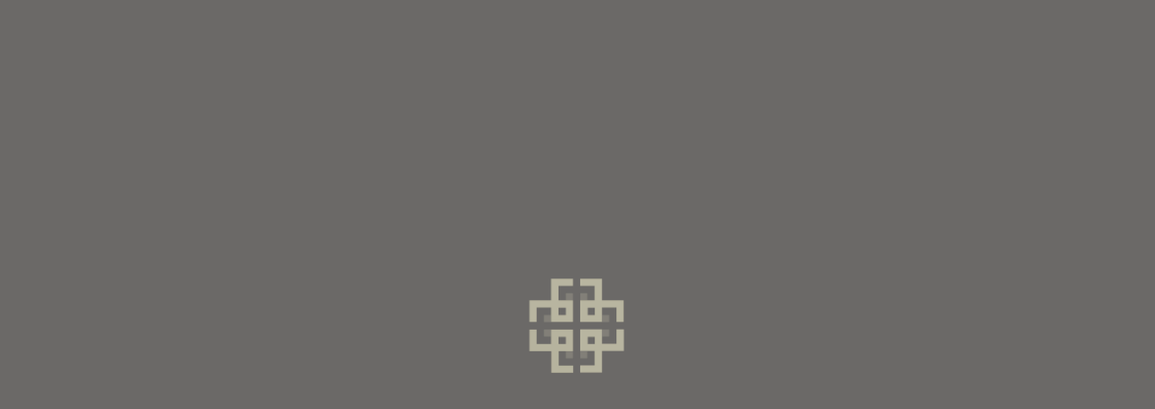

--- FILE ---
content_type: text/html; charset=UTF-8
request_url: https://www.cologny-tc.ch/en/downloads
body_size: 12040
content:
<html lang="" style="--delay: 0s">
  <head>
    <meta name="viewport" content="width=device-width, initial-scale=1.0">
    
<title>Downloads :: Naef</title>

<meta http-equiv="content-type" content="text/html; charset=UTF-8"/>
<meta name="generator" content="concrete5 - 8.5.0"/>
<link rel="canonical" href="https://www.cologny-tc.ch/en/downloads">
<script type="text/javascript">
    var CCM_DISPATCHER_FILENAME = "/index.php";
    var CCM_CID = 240;
    var CCM_EDIT_MODE = false;
    var CCM_ARRANGE_MODE = false;
    var CCM_IMAGE_PATH = "/concrete/images";
    var CCM_TOOLS_PATH = "/index.php/tools/required";
    var CCM_APPLICATION_URL = "https://www.cologny-tc.ch";
    var CCM_REL = "";
    var CCM_ACTIVE_LOCALE = "en_GB";
</script>

<script type="text/javascript" src="/concrete/js/jquery.js?ccm_nocache=4b93082bc539c4485cfaaa7e074181bcddb610d9"></script>
<link href="/concrete/css/font-awesome.css?ccm_nocache=4b93082bc539c4485cfaaa7e074181bcddb610d9" rel="stylesheet" type="text/css" media="all">
<!-- Google Tag Manager -->
<script>(function(w,d,s,l,i){w[l]=w[l]||[];w[l].push({'gtm.start':
new Date().getTime(),event:'gtm.js'});var f=d.getElementsByTagName(s)[0],
j=d.createElement(s),dl=l!='dataLayer'?'&l='+l:'';j.async=true;j.src=
'https://www.googletagmanager.com/gtm.js?id='+i+dl;f.parentNode.insertBefore(j,f);
})(window,document,'script','dataLayer','GTM-TJRCLKS');</script>
<!-- End Google Tag Manager --> 
    <!-- fancybox-->
    <link rel="stylesheet" href="https://cdnjs.cloudflare.com/ajax/libs/fancybox/3.5.7/jquery.fancybox.min.css" integrity="sha256-Vzbj7sDDS/woiFS3uNKo8eIuni59rjyNGtXfstRzStA=" crossorigin="anonymous" />

    <link rel="apple-touch-icon" sizes="57x57" href="/application/themes/Naef/dist/favicon/apple-touch-icon-57x57.png">
    <link rel="apple-touch-icon" sizes="60x60" href="/application/themes/Naef/dist/favicon/apple-touch-icon-60x60.png">
    <link rel="apple-touch-icon" sizes="72x72" href="/application/themes/Naef/dist/favicon/apple-touch-icon-72x72.png">
    <link rel="apple-touch-icon" sizes="76x76" href="favicon/apple-touch-icon-76x76.png">
    <link rel="apple-touch-icon" sizes="114x114" href="/application/themes/Naef/dist/favicon/apple-touch-icon-114x114.png">
    <link rel="apple-touch-icon" sizes="120x120" href="favicon/apple-touch-icon-120x120.png">
    <link rel="apple-touch-icon" sizes="144x144" href="/application/themes/Naef/dist/favicon/apple-touch-icon-144x144.png">
    <link rel="apple-touch-icon" sizes="152x152" href="favicon/apple-touch-icon-152x152.png">
    <link rel="apple-touch-icon" sizes="180x180" href="/application/themes/Naef/dist/favicon/apple-touch-icon-180x180.png">
   
    <link rel="apple-touch-startup-image" media="(device-width: 320px) and (device-height: 480px) and (-webkit-device-pixel-ratio: 1)" href="/application/themes/Naef/dist/favicon/apple-touch-startup-image-320x460.png">
    <link rel="apple-touch-startup-image" media="(device-width: 320px) and (device-height: 480px) and (-webkit-device-pixel-ratio: 2)" href="/application/themes/Naef/dist/favicon/apple-touch-startup-image-640x920.png">
    <link rel="apple-touch-startup-image" media="(device-width: 320px) and (device-height: 568px) and (-webkit-device-pixel-ratio: 2)" href="/application/themes/Naef/dist/favicon/apple-touch-startup-image-640x1096.png">
    <link rel="apple-touch-startup-image" media="(device-width: 375px) and (device-height: 667px) and (-webkit-device-pixel-ratio: 2)" href="/application/themes/Naef/dist/favicon/apple-touch-startup-image-750x1294.png">
    <link rel="apple-touch-startup-image" media="(device-width: 414px) and (device-height: 736px) and (orientation: landscape) and (-webkit-device-pixel-ratio: 3)" href="/application/themes/Naef/dist/favicon/apple-touch-startup-image-1182x2208.png">
    <link rel="apple-touch-startup-image" media="(device-width: 414px) and (device-height: 736px) and (orientation: portrait) and (-webkit-device-pixel-ratio: 3)" href="/application/themes/Naef/dist/favicon/apple-touch-startup-image-1242x2148.png">
    <link rel="apple-touch-startup-image" media="(device-width: 768px) and (device-height: 1024px) and (orientation: landscape) and (-webkit-device-pixel-ratio: 1)" href="/application/themes/Naef/dist/favicon/apple-touch-startup-image-748x1024.png">
    <link rel="apple-touch-startup-image" media="(device-width: 768px) and (device-height: 1024px) and (orientation: portrait) and (-webkit-device-pixel-ratio: 1)" href="/application/themes/Naef/dist/favicon/apple-touch-startup-image-768x1004.png">
    <link rel="apple-touch-startup-image" media="(device-width: 768px) and (device-height: 1024px) and (orientation: landscape) and (-webkit-device-pixel-ratio: 2)" href="/application/themes/Naef/dist/favicon/apple-touch-startup-image-1496x2048.png">
    <link rel="apple-touch-startup-image" media="(device-width: 768px) and (device-height: 1024px) and (orientation: portrait) and (-webkit-device-pixel-ratio: 2)" href="/application/themes/Naef/dist/favicon/apple-touch-startup-image-1536x2008.png">
    <meta name="msapplication-TileColor" content="#fff"><meta name="msapplication-TileImage" content="mstile-144x144.png">
    <meta name="msapplication-config" content="browserconfig.xml">
    <link rel="icon" type="image/png" sizes="32x32" href="/application/themes/Naef/dist/favicon/favicon-32x32.png">
    <link rel="icon" type="image/png" sizes="16x16" href="/application/themes/Naef/dist/favicon/favicon-16x16.png">
    <link rel="shortcut icon" href="/application/themes/Naef/dist/favicon/favicon.ico">
    <link href="/application/themes/Naef/dist/common.css" rel="stylesheet">
    <link href="/application/themes/Naef/overrides.css" rel="stylesheet">
  </head>
  <body>
   
    
<div class="preloader" data-role="preloader"  style="
    z-index: 20;
    position: fixed;
    top: 0;
    left: 0;
    right: 0;
    bottom: 0;
    display: flex;
    justify-content: center;
    flex-direction: column;
    align-items: center;
" >
  <div class="preloader__img"><svg class="svg-constructor" version="1.1" id="Layer_1" xmlns="http://www.w3.org/2000/svg" xmlns:xlink="http://www.w3.org/1999/xlink" x="0" y="0" viewBox="0 0 108 108" style="enable-background:new 0 0 108 108" xml:space="preserve"><g fill="#BAB7A1"><path class="step-4" d="M52.1 65.2v-9H43v6h-6v-6h-3v9h9.1v9h9.1v-3h-6v-6h5.9zm-6-6h3v3h-3v-3z"></path><path class="step-2" d="M64.2 44v-9h-9.1v3h6v6h-6v9h9.1v-6h6v6h3v-9h-9zm-3 6.1h-3v-3h3v3z"></path><path class="step-1" d="M52.1 38v-3H43v9h-9v9h3v-6h6v6h9.1v-9h-6v-6h6zm-3 9.1v3h-3v-3h3z"></path><path class="step-3" d="M70.2 56.1v6h-6v-6h-9.1v9h6v6h-6v3h9.1v-9h9.1v-9h-3.1zm-9 6.1h-3v-3h3v3z"></path><path class="step-7" d="M34 38h3v-3h-3z"></path><path class="step-7" d="M70.2 38h3v-3h-3z"></path><path class="step-7" d="M34 74.2h3v-3h-3z"></path><path class="step-7" d="M70.2 74.2h3v-3h-3z"></path><path class="step-5" d="M55.1 65.2h3v3h-3z"></path><path class="step-5" d="M64.2 56.1h3v3h-3z"></path><path class="step-5" d="M64.2 50.1h3v3h-3z"></path><path class="step-5" d="M40 56.1h3v3h-3z"></path><path class="step-5" d="M40 50.1h3v3h-3z"></path><path class="step-5" d="M49.1 65.2h3v3h-3z"></path><path class="step-5" d="M55.1 41h3v3h-3z"></path><path class="step-5" d="M49.1 41h3v3h-3z"></path><path class="step-6" d="M39.8 35v3H37v2.8h-3V35z"></path><path class="step-6" d="M67.4 74.2v-3h2.8v-2.8h3v5.8z"></path><path class="step-6" d="M39.8 74.2H34v-5.8h3v2.8h2.8z"></path><path class="step-6" d="M67.4 35h5.8v5.8h-3V38h-2.8z"></path></g></svg></div>
  <div class="preloader__line"></div>
</div>

    <div class="app page-gray">
      <header class="header" data-role="menu-container">
        <div class="grid-container fluid">
          <div class="grid-x grid-margin-x align-justify">
            <div class="cell shrink header__logo header__item"><a class="logo logo_header" href="https://www.cologny-tc.ch/en">
                <div class="show-for-large"><svg class="svg-logo" viewBox="0 0 136 72" version="1.1" xmlns="http://www.w3.org/2000/svg" xmlns:xlink="http://www.w3.org/1999/xlink"><g stroke="none" stroke-width="1" fill="none" fill-rule="evenodd"><path class="svg-logo__bottom" d="M92 67h.748l2.458 3.458V67H96v5h-.676l-2.53-3.557V72H92v-5zm-38 0h.751v4.2H57v.8h-3v-5zm51.044 3.029L103 67h1.066l1.442 2.214L106.963 67H108l-2.044 3.007V72h-.912v-1.971zm-35.925-.515V69.5c0-.94-.675-1.721-1.626-1.721-.95 0-1.611.766-1.611 1.706v.015c0 .938.676 1.72 1.625 1.72.95 0 1.612-.767 1.612-1.707zm-4.119 0V69.5C65 68.139 66.04 67 67.507 67 68.975 67 70 68.126 70 69.486v.015C70 70.86 68.962 72 67.493 72 66.025 72 65 70.874 65 69.514zm13 0V69.5c0-1.354.916-2.501 2.204-2.501.745 0 1.203.236 1.644.656l-.477.642c-.33-.317-.653-.518-1.196-.518-.789 0-1.387.782-1.387 1.706v.015c0 .994.58 1.725 1.453 1.725.403 0 .77-.144 1.033-.365v-.906H80.18v-.738H82v2.031c-.422.407-1.026.752-1.783.752C78.88 72 78 70.923 78 69.514zm-33.88 0V69.5c0-.94-.677-1.721-1.627-1.721s-1.612.766-1.612 1.706v.015c0 .938.676 1.72 1.626 1.72.95 0 1.612-.767 1.612-1.707zm-4.12 0V69.5C40 68.139 41.038 67 42.507 67 43.975 67 45 68.126 45 69.486v.015C45 70.86 43.962 72 42.493 72 41.025 72 40 70.874 40 69.514zm-11 0V69.5c0-1.375.932-2.501 2.256-2.501.807 0 1.294.311 1.713.754l-.494.628c-.35-.36-.725-.602-1.225-.602-.837 0-1.443.76-1.443 1.706v.015c0 .945.606 1.72 1.443 1.72.537 0 .881-.243 1.257-.63l.493.553c-.456.525-.956.856-1.775.856C29.951 72 29 70.902 29 69.514z" fill="#BBB7A2"></path><path class="svg-logo__sign" d="M71.633 12.43h2.472V9.958h-2.472v2.47zm4.971 2.496h-7.47V7.463h4.972V2.496h-4.972V0h7.47v7.463h7.47v7.463h-2.498V9.959h-4.972v4.967zM79.27.003h4.817v4.813h-2.49V2.49H79.27V.003zm-17.6 22.41h2.473v-2.47H61.67v2.47zm-2.499-4.967h7.47v7.463H61.67v4.966h4.971v2.496h-7.47V24.91h-7.47v-7.463h2.5v4.967h4.97v-4.967zm-2.665 14.922h-4.818v-4.812h2.49v2.325h2.328v2.487zm15.127-9.955h2.472v-2.47h-2.472v2.47zm-2.499-4.967h7.47v4.967h4.972v-4.967h2.498v7.463h-7.47v7.462h-7.47v-2.496h4.972V24.91h-4.972v-7.463zM79.27 32.368v-2.487h2.327v-2.325h2.49v4.812H79.27zM61.67 12.43h2.473V9.96H61.67v2.47zm4.971 2.497h-7.47V9.959h-4.97v4.967h-2.5V7.463h7.47V0h7.47v2.496H61.67v4.967h4.971v7.463zM56.506.003V2.49h-2.328v2.326h-2.49V.003h4.818z" fill="#BAB7A1"></path><path class="svg-logo__main" d="M120.423 44.51l1.263.575-2.994 2.653h-1.024l2.755-3.228zm-5.535 3.228h8.092v1.15h-6.828v3.818h6.108v1.151h-6.108v3.914h6.908v1.15h-8.172V47.738zm12.716 0h8.092v1.15h-6.829v3.818h6.11v1.151h-6.11v3.914h6.908v1.15h-8.171V47.738zM3.758 48.905H0v-1.167h8.795v1.167H5.037V58.92h-1.28V48.905zm18.249 4.457v-.032c0-2.54-1.856-4.617-4.414-4.617-2.559 0-4.382 2.045-4.382 4.585v.032c0 2.54 1.855 4.617 4.413 4.617 2.56 0 4.383-2.045 4.383-4.585zm-10.107 0v-.032c0-3.083 2.319-5.784 5.724-5.784 3.407 0 5.694 2.669 5.694 5.752v.032c0 3.083-2.32 5.783-5.725 5.783-3.407 0-5.693-2.667-5.693-5.751zm15.914.878v-6.502h1.263v6.423c0 2.413 1.295 3.77 3.422 3.77 2.063 0 3.375-1.246 3.375-3.69v-6.503h1.263v6.407c0 3.259-1.87 4.952-4.67 4.952-2.766 0-4.653-1.693-4.653-4.857zm19.017-.798c1.679 0 2.878-.864 2.878-2.3v-.034c0-1.372-1.055-2.203-2.863-2.203h-3.454v4.537h3.439zm-4.702-5.704h4.813c1.376 0 2.479.416 3.183 1.119.544.543.864 1.326.864 2.204v.032c0 1.854-1.28 2.94-3.04 3.26l3.44 4.569h-1.552l-3.246-4.346h-3.199v4.346H42.13V47.738zm16.7 5.624v-.032c0-3.163 2.366-5.784 5.66-5.784 2.031 0 3.247.72 4.366 1.774l-.863.927c-.944-.894-2-1.534-3.519-1.534-2.479 0-4.333 2.013-4.333 4.585v.032c0 2.588 1.87 4.617 4.333 4.617 1.536 0 2.543-.59 3.614-1.613l.832.815c-1.167 1.181-2.447 1.964-4.478 1.964-3.23 0-5.613-2.54-5.613-5.751zm21.559 1.453l-2.543-5.687-2.559 5.687h5.102zm-3.119-7.157h1.183l5.101 11.263h-1.359l-1.31-2.956H74.79l-1.327 2.956h-1.295l5.101-11.263zm15.195 5.784c1.679 0 2.878-.864 2.878-2.3v-.034c0-1.372-1.055-2.203-2.863-2.203h-3.454v4.537h3.439zm-4.702-5.704h4.813c1.376 0 2.479.416 3.182 1.119.545.543.865 1.326.865 2.204v.032c0 1.854-1.28 2.94-3.04 3.26l3.44 4.569H95.47l-3.247-4.346h-3.199v4.346h-1.263V47.738zm18.264 5.704c1.68 0 2.879-.864 2.879-2.3v-.034c0-1.372-1.054-2.203-2.863-2.203h-3.454v4.537h3.438zm-4.7-5.704h4.812c1.376 0 2.48.416 3.183 1.119.543.543.863 1.326.863 2.204v.032c0 1.854-1.28 2.94-3.038 3.26l3.438 4.569h-1.551l-3.246-4.346h-3.199v4.346h-1.263V47.738z" fill="#FFFFFF"></path></g></svg></div>
                <div class="hide-for-large"><svg class="svg-logo" viewBox="0 0 40 40" version="1.1" xmlns="http://www.w3.org/2000/svg" xmlns:xlink="http://www.w3.org/1999/xlink"><g class="svg-logo__sign" fill="#BAB7A1" fill-rule="nonzero" stroke="none" stroke-width="1"><path d="M18.1 30.2v-9H9v6H3v-6H0v9h9.1v9h9.1v-3h-6v-6h5.9zm-6-6h3v3h-3v-3z"></path><path d="M30.2 9V0h-9.1v3h6v6h-6v9h9.1v-6h6v6h3V9h-9zm-3 6.1h-3v-3h3v3z"></path><path d="M18.1 3V0H9v9H0v9h3v-6h6v6h9.1V9h-6V3h6zm-3 9.1v3h-3v-3h3z"></path><path d="M36.2 21.1v6h-6v-6h-9.1v9h6v6h-6v3h9.1v-9h9.1v-9h-3.1zm-9 6.1h-3v-3h3v3z"></path><path d="M5.8 0v3H3v2.8H0V0z"></path><path d="M33.4 39.2v-3h2.8v-2.8h3v5.8z"></path><path d="M5.8 39.2H0v-5.8h3v2.8h2.8z"></path><path d="M33.4 0h5.8v5.8h-3V3h-2.8z"></path></g></svg></div></a>
            </div>
            <div class="cell shrink header__lang flex-container align-center align-middle header__item">


      <ul class="lang-list" data-role="animated-list-pointer" data-hover-item="true">

                        <li class="lang-list__item is-active" data-role="list-item" data-main-animation="fade-in-right">
                    <a rel="alternate" hreflang="en"  href="https://www.cologny-tc.ch/en/downloads"  >
                        EN                    </a>
                </li>
                                <li class="lang-list__item " data-role="list-item" data-main-animation="fade-in-right">
                    <a rel="alternate" hreflang="fr"  href="https://www.cologny-tc.ch/fr/documents"  >
                        FR                    </a>
                </li>
                <span class="lang-list__pointer" data-role="forward-pointer" data-main-animation="fade-in"></span>
</ul>

            </div>
            <nav class="cell shrink nav flex-container align-justify header__nav-container header__item">
              

     
   <ul class="header__nav">
          
      <li class="header__nav-item">
        <a  class="header__nav-link" title="Tour Carrée" href="https://www.cologny-tour-carree.ch/en/tour-Carree">Tour Carrée </a>
    </li>
        
      <li class="header__nav-item">
        <a  class="header__nav-link" title="Residences" href="https://www.cologny-tour-carree.ch/en/residences">Residences </a>
    </li>
        
      <li class="header__nav-item">
        <a  class="header__nav-link" title="Lifestyle" href="https://www.cologny-tour-carree.ch/en/lifestyle">Lifestyle </a>
    </li>
        
      <li class="header__nav-item">
        <a  class="header__nav-link" title="360° virtual tour" href="https://visite-360.ch/1560-tour-carree1/">360° virtual tour </a>
    </li>
        
      <li class="header__nav-item">
        <a  class="header__nav-link" title="News" href="https://www.cologny-tour-carree.ch/en/news">News </a>
    </li>
        
      <li class="header__nav-item">
        <a  class="header__nav-link" title="Partners" href="https://www.cologny-tour-carree.ch/en/partners">Partners </a>
    </li>
        
      <li class="header__nav-item">
        <a  class="header__nav-link" title="Contact" href="https://www.cologny-tour-carree.ch/en/contact">Contact </a>
    </li>
  </ul>

              <div class="menu flex-container align-right align-middle">
                <div class="menu__button" data-role="menu-button"><span class="span"></span></div>
              </div>
            </nav>
          </div>
        </div>
      </header>
      <div class="menu-content">
        <div class="menu-content__block">
          <div class="menu-content__top">
            <div class="grid-container fluid">
              <div class="grid-x grid-margin-x">
                <div class="cell large-10 large-offset-1 medium-10 medium-offset-1 small-10 small-offset-1 flex-container flex-dir-column align-justify">
                  <div class="flex-container align-justify">
                    <div class="menu-content__left flex-container align-bottom show-for-medium">
                      <div class="our-contact">

                        <a class="logo logo_footer" target="_blank" href="https://www.naef-prestige.ch/" ><svg viewBox="0 0 221 49" version="1.1" xmlns="http://www.w3.org/2000/svg" xmlns:xlink="http://www.w3.org/1999/xlink"><g fill="currentColor" stroke="none" stroke-width="1" fill-rule="evenodd"><path d="M128.515 24.745L112.713 9.087l7.949-7.888h15.688v15.775l-7.835 7.771 7.835 7.786v15.788h-15.688l-7.95-7.892 15.803-15.682zm-23.76 23.573H88.972v-15.67l7.949-7.904 15.793 15.683-7.957 7.891zM88.972 16.854V1.199h15.785l7.957 7.886-15.793 15.66-7.95-7.892z"></path><path d="M159.336 21.288h-5.15L148.07 10.8v10.488h-4.115V1.195h4.115v9.168l5.76-9.168h4.808l-6.301 9.293 6.999 10.8zm61.036-.317c-1.14.442-2.216.696-3.232.696-1.96 0-3.54-.884-3.987-2.201-.249-.63-.249-.878-.249-2.265V9.167h-1.52v-2.7h1.52v-3.45l3.862-.62v4.07h3.477l-1.012 2.7h-2.465v7.409c0 1.883.374 2.386 1.708 2.386.378 0 .695-.126 1.39-.315l.508 2.324zm-48.172.317h-3.797v-9.423c0-1.69-.314-2.385-1.39-2.385-.632 0-1.268.252-1.836.757-.509.502-.826 1.252-.826 2.322v8.73h-3.923V6.782l3.298-.53.247 1.974a5.201 5.201 0 0 1 1.708-1.382c.761-.442 1.773-.629 2.66-.629 1.647 0 3.166.881 3.61 2.137.19.563.25 1.19.25 2.135v10.8zm6.888 0h-3.93V6.783l3.93-.625v15.13zm11.316-5.905v-5.087c-.38-.434-1.143-.937-2.152-.937-2.027 0-2.534 1.629-2.534 4.394 0 3.076.254 4.707 2.596 4.707.825 0 1.455-.441 1.773-1.131.252-.565.317-1.252.317-1.946zm.785-8.765l2.9-.46-.015 14.563c0 2.073-.065 4.209-1.519 5.398-1.39 1.194-3.543 1.449-5.06 1.449-1.968 0-3.74-.571-5.636-1.512l.95-2.696c1.453.75 3.102 1.255 4.493 1.255 2.911 0 3.102-1.071 3.102-3.327v-1.26c-.444.754-1.834 1.445-3.037 1.445-4.37 0-5.954-3.577-5.954-7.22 0-3.89 1.521-8.038 6.143-8.038 1.456 0 2.651.758 3.356 1.549.062-.318.277-1.146.277-1.146zm18.177 14.67h-3.798v-9.922c0-1.38-.382-2.009-1.519-2.009-.892 0-1.886.384-2.469 1.07-.457.53-.634 1.327-.634 2.7v8.161h-3.989V1.458l3.99-.642v5.587c0 .442-.063 1.32-.063 1.508 1.074-1.192 2.533-1.814 4.24-1.814 1.9 0 3.417.812 3.862 2.13.315.814.38 1.253.38 2.698v10.363zM179.56 2.418a2.417 2.417 0 1 1-4.835 0 2.417 2.417 0 0 1 4.835 0zm18.92 37.393l3.861-6.407h4.748l-4.81 6.22 5.89 8.597h-4.589l-5.1-8.41v8.41h-3.921V28.525l3.922-.627v11.913zm-34.5-6.47l-.995 3.455a3.216 3.216 0 0 0-1.335-.314c-.712 0-1.347.286-1.724.689-.442.486-.569 1.117-.569 1.869v9.182h-3.925v-14.37l3.167-.51.382 2.009c.63-1.004 2.089-2.322 3.543-2.322.567 0 .822.06 1.457.313zm-9.113-5.207l-.506 3.212h-6.458v4.708h5.19v3.257h-5.19v8.91h-3.986V28.135h10.95zM191.6 48.222H187.8v-9.416c0-1.691-.316-2.388-1.39-2.388-.635 0-1.27.253-1.835.755-.507.505-.826 1.262-.826 2.328v8.72h-3.924V33.725l3.295-.531.25 1.97a5.181 5.181 0 0 1 1.708-1.378c.758-.443 1.773-.628 2.658-.628 1.645 0 3.165.878 3.607 2.134.194.566.255 1.19.255 2.132v10.799zm-21.023-2.257c.758 0 1.558-.286 2.13-.917l-.007-3.445h-.226c-2.723 0-3.607.657-3.607 2.416 0 1.13.697 1.946 1.71 1.946zm5.99-2.64c0 1.529.142 2.262 1.472 3.265l-2 2.157-.21.224-.458-.224c-.704-.39-1.314-.978-1.629-1.598-.317.31-.632.635-.95.826-.6.397-1.36.676-2.245.772h-1.59c-2.797-.267-4.267-1.915-4.267-4.605 0-3.45 2.405-5.085 7.153-5.085h.92v-.564c0-1.633-.352-2.274-1.809-2.274-1.266 0-2.678.436-4.457 1.557l-1.44-2.561a19.43 19.43 0 0 1 2.354-1.244c1.454-.635 2.723-.88 4.116-.88 2.53 0 4.238.944 4.807 2.576.192.626.257 1.1.257 2.636l-.025 5.023z"></path><path fill-rule="nonzero" d="M76.798.987h1.417v46.997h-1.417z"></path><path d="M53.359 15.213c0-.536-.033-.96-.097-1.275-.065-.313-.18-.6-.346-.859-.37-.554-.915-.83-1.635-.83-.702 0-1.247.262-1.635.79-.388.525-.582 1.287-.582 2.285v.055h4.295v-.166zm-4.35 2.881v.111c0 1.11.258 1.96.776 2.55.516.591 1.256.886 2.216.886 1.256 0 2.457-.47 3.602-1.413l1.44 2.216c-1.606 1.312-3.39 1.968-5.347 1.968-1.016 0-1.94-.176-2.77-.527a5.95 5.95 0 0 1-2.12-1.482c-.582-.637-1.03-1.408-1.344-2.314-.314-.904-.471-1.91-.471-3.02 0-1.274.139-2.355.416-3.242a6.411 6.411 0 0 1 1.357-2.383c.592-.646 1.247-1.126 1.968-1.44.72-.314 1.55-.47 2.493-.47.832 0 1.608.128 2.328.387.72.258 1.31.628 1.773 1.108.647.665 1.122 1.492 1.427 2.48.305.988.458 2.23.458 3.726v.86h-8.202zM66.105 6.68c-.407-.203-.708-.333-.9-.388a2.284 2.284 0 0 0-.624-.083c-.48 0-.86.138-1.137.415-.277.278-.416.675-.416 1.192v2.023h3.602l-.941 2.55h-2.632v11.636h-3.63V12.387h-1.274V9.838h1.357a21.132 21.132 0 0 1-.096-.956c-.029-.342-.043-.67-.043-.984 0-1.404.398-2.489 1.191-3.256.794-.766 1.922-1.15 3.382-1.15.608 0 1.177.07 1.703.208a7.351 7.351 0 0 1 1.648.68l-1.19 2.3zM24.93 24.024v-9.227c0-.813-.088-1.362-.263-1.648-.176-.287-.504-.43-.984-.43-.37 0-.785.116-1.247.347a5.84 5.84 0 0 0-1.33.928v10.03h-3.713v-10.28c0-.609-.041-1.196-.124-1.759a8.704 8.704 0 0 0-.374-1.565l3.297-.943c.35.61.527 1.201.527 1.774.276-.204.54-.388.789-.555.25-.166.53-.332.845-.498.369-.203.78-.356 1.233-.458a6.032 6.032 0 0 1 1.316-.152c.794 0 1.506.19 2.134.568.627.38 1.053.873 1.274 1.482.185.5.277 1.174.277 2.023v10.363H24.93zm13.576-6.206c-1.293 0-2.194.148-2.702.443-.508.296-.76.869-.76 1.718 0 .554.151 1.003.456 1.344.304.342.696.513 1.177.513.351 0 .693-.083 1.025-.25.333-.166.637-.406.915-.72l.055-3.048h-.166zm3.16 6.927a4.977 4.977 0 0 1-1.179-.72 3.06 3.06 0 0 1-.817-.998 16.12 16.12 0 0 1-.43.416c-.138.129-.282.24-.429.332-.72.517-1.672.776-2.854.776-1.589 0-2.799-.383-3.63-1.15-.83-.766-1.247-1.861-1.247-3.283 0-1.681.568-2.914 1.704-3.7 1.136-.784 2.84-1.177 5.112-1.177h.416c.13 0 .268.01.416.028v-.582c0-.794-.107-1.344-.319-1.65-.213-.303-.66-.456-1.344-.456-.59 0-1.228.139-1.912.416-.683.277-1.413.674-2.189 1.19l-1.579-2.66c.37-.24.72-.442 1.053-.608.332-.166.748-.351 1.247-.555a10.938 10.938 0 0 1 1.981-.637 9.267 9.267 0 0 1 1.898-.194c1.2 0 2.193.213 2.98.638.783.425 1.315 1.034 1.592 1.828.055.148.097.29.124.43.028.138.056.3.083.485.028.184.042.406.042.665v.969l-.083 4.766c0 .388.01.725.028 1.01.018.288.073.55.166.79a2.4 2.4 0 0 0 .402.68c.175.212.42.439.734.679l-1.967 2.272zM14.63 35.253a1.137 1.137 0 0 0-.423-.077c-.604 0-1.136.231-1.598.693-.22.218-.366.426-.443.625-.077.199-.116.498-.116.896v6.006h-1.501v-7.393c0-.346-.02-.647-.058-.904a8.606 8.606 0 0 0-.115-.636 6.6 6.6 0 0 0-.154-.5l1.5-.404c.065.154.123.315.175.481.038.141.073.305.106.491.03.186.04.382.028.587a4.109 4.109 0 0 1 1.242-1.164c.48-.289.965-.434 1.453-.434.064 0 .126.007.183.02.058.012.113.026.164.038.05.013.109.026.173.039l-.616 1.636zm-8.143-.982c0-.962-.257-1.662-.77-2.098a2.468 2.468 0 0 0-.98-.501c-.387-.102-.894-.154-1.522-.154H1.54v5.333h2.214c.564 0 .994-.055 1.29-.164.295-.109.551-.292.77-.549.448-.5.673-1.122.673-1.867zm1.752-.308c0 .681-.09 1.274-.27 1.781a3.33 3.33 0 0 1-.924 1.357c-.449.398-.924.67-1.424.818-.5.147-1.09.221-1.77.221H1.54v5.256H0V30.19h3.656c.72 0 1.29.045 1.714.135.423.09.814.25 1.174.481 1.13.744 1.694 1.797 1.694 3.157zm14.09 3.754a7.369 7.369 0 0 0-.124-1.29 2.691 2.691 0 0 0-.317-.847 1.77 1.77 0 0 0-.713-.616 2.249 2.249 0 0 0-1.02-.231c-1.4 0-2.137.995-2.214 2.984h4.389zm-4.388 1.136v.23c0 .45.032.848.097 1.194.063.347.179.648.346.905.269.41.613.709 1.03.895.416.186.869.279 1.357.279.91 0 1.694-.301 2.349-.905l.577.963c-.424.385-.914.68-1.472.886a5.076 5.076 0 0 1-1.762.308c-1.335 0-2.378-.453-3.128-1.358-.751-.905-1.126-2.152-1.126-3.744 0-.81.089-1.492.269-2.05.18-.558.475-1.081.886-1.57.757-.884 1.713-1.327 2.868-1.327 1.065 0 1.93.346 2.598 1.039.206.219.379.443.52.674.142.23.254.5.337.809.083.308.144.667.183 1.078.039.41.058.905.058 1.482v.212H17.94zm15.246 1.693c0 .462-.087.886-.26 1.271a2.823 2.823 0 0 1-.741.991 3.503 3.503 0 0 1-1.145.645 4.463 4.463 0 0 1-1.473.231 6.918 6.918 0 0 1-1.858-.26 6.59 6.59 0 0 1-1.665-.703l.578-1.116c.988.603 2.002.904 3.041.904.59 0 1.062-.147 1.415-.442.353-.295.529-.699.529-1.213 0-.436-.125-.78-.375-1.03s-.651-.433-1.203-.549l-1.194-.25c-.795-.166-1.399-.48-1.809-.943-.411-.462-.616-1.026-.616-1.694 0-.436.083-.834.25-1.194.167-.358.401-.667.703-.923.301-.257.66-.459 1.078-.607a4.107 4.107 0 0 1 1.376-.22c.5 0 1.011.07 1.531.21.519.142.984.328 1.395.56l-.558 1.115a10.577 10.577 0 0 0-1.203-.5 3.735 3.735 0 0 0-1.203-.193c-.552 0-.992.145-1.319.433-.327.29-.491.671-.491 1.146 0 .372.103.671.308.895.205.225.565.388 1.078.491l1.27.27c1.707.36 2.561 1.251 2.561 2.675zm6.371-5.601h-2.002v6.179c0 .539.086.91.26 1.117.173.205.497.308.972.308.218 0 .395-.016.53-.048.134-.033.272-.08.413-.145l.212.963c-.488.256-1.052.385-1.694.385-.257 0-.484-.023-.683-.068a2.476 2.476 0 0 1-.568-.202 1.47 1.47 0 0 1-.712-.712c-.142-.308-.212-.706-.212-1.194v-6.583h-1.25v-1.136h1.25a16.198 16.198 0 0 1 .077-1.56l.077-.866 1.578-.346c-.038.283-.07.584-.096.905-.026.27-.048.568-.068.895-.019.327-.028.65-.028.972h2.406l-.462 1.136zm2.675 8.45v-9.548l1.56-.25v9.798h-1.56zm1.983-12.55c0 .334-.112.613-.337.837a1.136 1.136 0 0 1-.837.337c-.334 0-.613-.112-.838-.337a1.115 1.115 0 0 1-.337-.819c0-.332.113-.616.337-.846.225-.232.504-.346.838-.346.333 0 .612.111.837.337.225.224.337.503.337.837zm8.99 5.39a2.847 2.847 0 0 0-1.068-.992 2.83 2.83 0 0 0-1.377-.376c-.41 0-.789.103-1.136.308a2.122 2.122 0 0 0-.808.867 3.959 3.959 0 0 0-.346 1.02 4.372 4.372 0 0 0-.077.645c-.013.237-.02.516-.02.837 0 .526.026.966.077 1.32.051.352.12.647.202.884.084.238.18.427.29.568.108.142.221.27.336.385.205.193.43.334.674.424.243.09.551.134.924.134.487 0 .933-.128 1.338-.384.404-.257.734-.623.991-1.098v-4.543zm1.732-2.426a9.294 9.294 0 0 0-.153.635 8.802 8.802 0 0 0-.097.78c-.025.301-.038.651-.038 1.05v4.484c0 .218.003.455.01.712a168.041 168.041 0 0 0 .038 1.463c.006.218.01.392.01.52 0 1.411-.347 2.41-1.04 2.993-.693.584-1.739.876-3.138.876-.346 0-.67-.016-.972-.048a6.305 6.305 0 0 1-.876-.154 9.913 9.913 0 0 1-.837-.25 12.38 12.38 0 0 1-.857-.337l.327-1.309c.462.218.973.41 1.531.577a5.845 5.845 0 0 0 1.684.251c.834 0 1.492-.17 1.973-.51.482-.34.722-.947.722-1.82v-.384c0-.257-.006-.629-.019-1.117a4.155 4.155 0 0 1-1.213.972 3.187 3.187 0 0 1-1.482.337c-.45 0-.847-.058-1.194-.173a3.095 3.095 0 0 1-1-.578 4.199 4.199 0 0 1-1.127-1.51c-.276-.61-.414-1.403-.414-2.378 0-.95.071-1.717.212-2.3a4.218 4.218 0 0 1 .693-1.53 3.931 3.931 0 0 1 1.271-1.137 3.24 3.24 0 0 1 1.598-.404c.526 0 1.007.11 1.443.327.437.22.86.558 1.271 1.02 0-.064.006-.144.02-.24.012-.097.028-.196.047-.299l.058-.298a.932.932 0 0 1 .067-.22h1.482zm8.817 3.908a7.369 7.369 0 0 0-.125-1.29 2.691 2.691 0 0 0-.317-.847 1.77 1.77 0 0 0-.713-.616 2.249 2.249 0 0 0-1.02-.231c-1.4 0-2.137.995-2.214 2.984h4.389zm-4.39 1.136v.23c0 .45.033.848.098 1.194.063.347.179.648.346.905.269.41.613.709 1.03.895.416.186.869.279 1.357.279.91 0 1.694-.301 2.349-.905l.577.963c-.424.385-.914.68-1.472.886a5.076 5.076 0 0 1-1.762.308c-1.335 0-2.378-.453-3.128-1.358-.751-.905-1.126-2.152-1.126-3.744 0-.81.089-1.492.269-2.05.18-.558.475-1.081.886-1.57.757-.884 1.713-1.327 2.868-1.327 1.065 0 1.93.346 2.598 1.039.206.219.379.443.52.674.142.23.254.5.337.809.083.308.144.667.183 1.078.039.41.058.905.058 1.482v.212h-5.987z"></path></g></svg></a>
                        <br>
                        
                        <div class="address">
                          

    <p>Naef Prestige Knight Frank<br />
Route de Florissant 57<br />
1206 Gen&egrave;ve</p>

                        </div>
                        <div class="email"><span>Mail:

    <a class="our-contact__contact-link" href="mailto: prestige.ge@naef.ch">prestige.ge@naef.ch</a>
</span></div>
                        <div class="tel"><span>Tel:

    <a class="our-contact__contact-link" href="tel:+41228393960">+41 22 839 39 60</a>
                        </span></div>
                      </div>
                    </div>
                    <div class="menu-content__right">
                      <nav>
                        

    <ul class="menu-content__nav"><li class="menu-content__nav-item"><a href="https://www.cologny-tc.ch/en" target="_self" class=" menu-content__nav-link" >Home</a></li><li class="menu-content__nav-item"><a href="https://www.cologny-tc.ch/en/tour-Carree" target="_self" class=" menu-content__nav-link" >Tour Carr&eacute;e</a></li><li class="menu-content__nav-item"><a href="https://www.cologny-tc.ch/en/residences" target="_self" class=" menu-content__nav-link" >Residences</a></li><li class="menu-content__nav-item"><a href="https://www.cologny-tc.ch/en/location" target="_self" class=" menu-content__nav-link" >Location</a></li><li class="menu-content__nav-item"><a href="https://www.cologny-tc.ch/en/lifestyle" target="_self" class=" menu-content__nav-link" >Lifestyle</a></li><li class="menu-content__nav-item"><a href="https://www.cologny-tc.ch/en/gallery" target="_self" class=" menu-content__nav-link" >Gallery</a></li><li class="menu-content__nav-item"><a href="https://visite-360.ch/1560-tour-carree1/" target="_blank" class=" menu-content__nav-link" >360&deg; virtual tour</a></li><li class="menu-content__nav-item"><a href="https://www.cologny-tc.ch/en/news" target="_self" class=" menu-content__nav-link" >News</a></li><li class="menu-content__nav-item"><a href="https://www.cologny-tc.ch/en/partners" target="_self" class=" menu-content__nav-link" >Partners</a></li><li class="menu-content__nav-item"><a href="https://www.cologny-tc.ch/en/contact" target="_self" class=" menu-content__nav-link" >Contact</a></li><li class="menu-content__nav-item"><a href="https://www.cologny-tc.ch/en/downloads" target="_self" class="is-active menu-content__nav-link" >Downloads</a></li></ul>
                      </nav>
                    </div>
                  </div>
                </div>
              </div>
            </div>
          </div>
          <div class="menu-content__bot">
            <div class="grid-container fluid">
              <div class="grid-x grid-margin-x">
                <div class="cell large-10 large-offset-1 medium-10 medium-offset-1 small-10 small-offset-1">
                  <div class="flex-container align-justify">
                    <ul class="social">
                      <li><a href="" title="Our facebook"><i class="icon-facebook"></i></a></li>
                      <li><a href="" title="Our instagram"><i class="icon-instagram"></i></a></li>
                      <li><a href="" title="Our linkedin"><i class="icon-linkedin"></i></a></li>
                    </ul>
                    <div class="menu-content__creator-link">
                      <div class="creator-link"><a href="https://www.8ways.ch/en">Created by 8 Ways Media</a></div>
                    </div>
                  </div>
                </div>
              </div>
            </div>
          </div>
        </div>
      </div> 
<main data-role="content">
  <div class="sub-page">
    <div class="grid-container">
      <div class="grid-x grid-margin-x">
        <div class="cell large-5 large-offset-2">
          <div class="title">
           
            

    <h2>Downloads</h2>

          </div>
        </div>
      </div>
    </div>
    <div class="sub-page__content section-overlay" data-animation-container>
      <div class="grid-container" data-role="tab-list-container">


        

     
 <div class="grid-x grid-margin-x">
  <div class="cell large-10 large-offset-1">
    <div class="tabs-block">
      <div class="tabs-block__list">
        <ul class="tab-links" data-role="animated-list-line" data-animation="stagger-list" style="--delay: 0.4s;">



                      <li class="tab-links__item" data-role="list-item" data-animation="stagger-item">
              <a class="tab-links__link" href="#" title="Architectural plans" data-role="tab-list-link ">Brochures</a>
            </li>
                      <li class="tab-links__item" data-role="list-item" data-animation="stagger-item">
              <a class="tab-links__link" href="#" title="Architectural plans" data-role="tab-list-link ">Plans</a>
            </li>
                    <span class="tab-links__line" data-role="forward-line"></span>
        </ul>
      </div>
    </div>
  </div>
</div>


<div class="grid-x grid-margin-x">
  <div class="cell large-10 large-offset-1">
    <ul class="tab-content">
             <li class="tab-content__item" data-role="tab-list-target">
        <div class="file-list">
          
            <div class="file-list__item flex-container align-justify align-middle">
              <div class="file-list__preview flex-container align-middle">
                <div class="file-list__img">
                  <a class="img-inner" href="/application/files/9515/5851/8064/Capture_decran_2019-05-22_a_11.39.42.png" data-role="modal-trigger">
                    <img data-src="/application/files/9515/5851/8064/Capture_decran_2019-05-22_a_11.39.42.png" data-srcset="/application/files/9515/5851/8064/Capture_decran_2019-05-22_a_11.39.42.png 2x" draggable="false" alt="NAEF" data-lazy-loading="true"></a></div>
                <div class="file-list__title">
                  <p>Tour Carrée Residences Cologny</p>
                </div>
              </div><a class="file-list__button flex-container align-middle align-center"
               href="/application/files/6115/6042/4829/Les_Residences_de_la_Tour_Carree_Cologny_-_EN.pdf" download="Tour Carrée Residences Cologny">
                <p>Download</p><span class="icon-download"></span></a>
              </div>

                          </div>
          </li>
               <li class="tab-content__item" data-role="tab-list-target">
        <div class="file-list">
          
            <div class="file-list__item flex-container align-justify align-middle">
              <div class="file-list__preview flex-container align-middle">
                <div class="file-list__img">
                  <a class="img-inner" href="/application/files/1915/5914/0719/Tour_Carree_-_plan_masse.jpg" data-role="modal-trigger">
                    <img data-src="/application/files/1915/5914/0719/Tour_Carree_-_plan_masse.jpg" data-srcset="/application/files/1915/5914/0719/Tour_Carree_-_plan_masse.jpg 2x" draggable="false" alt="NAEF" data-lazy-loading="true"></a></div>
                <div class="file-list__title">
                  <p>Site plan</p>
                </div>
              </div><a class="file-list__button flex-container align-middle align-center"
               href="/application/files/3515/5914/0633/Tour_Carree_-_plan_masse.pdf" download="Site plan">
                <p>Download</p><span class="icon-download"></span></a>
              </div>

              
            <div class="file-list__item flex-container align-justify align-middle">
              <div class="file-list__preview flex-container align-middle">
                <div class="file-list__img">
                  <a class="img-inner" href="/application/files/1416/2808/4078/Wellness_6.jpg" data-role="modal-trigger">
                    <img data-src="/application/files/1416/2808/4078/Wellness_6.jpg" data-srcset="/application/files/1416/2808/4078/Wellness_6.jpg 2x" draggable="false" alt="NAEF" data-lazy-loading="true"></a></div>
                <div class="file-list__title">
                  <p>Wellness &amp; Spa floor plan</p>
                </div>
              </div><a class="file-list__button flex-container align-middle align-center"
               href="" download="Wellness &amp; Spa floor plan">
                <p>Download</p><span class="icon-download"></span></a>
              </div>

                          </div>
          </li>
              </ul>
    </div>
  </div>

      </div>
    </div>
     <div class="breadcrumbs">
          <div class="grid-container">
            <div class="grid-x grid-margin-x">
              <div class="cell large-11 large-offset-1">
                <ul>
                  <li><a class="link-root" href="https://www.cologny-tc.ch/en"><span>Naef Prestige Tour Carrée Cologny</span></a></li>
                  <li><span class="active-page">Downloads</span></li>
                </ul>
              </div>
            </div>
          </div>
        </div>  </main>
    <footer class="footer indent-inner-top-l indent-inner-bot-m">
        <div class="grid-container fluid">
          <div class="grid-x grid-margin-x footer__top">
            <div class="cell large-3 large-offset-1">
              <div class="footer__contact">
                <div class="footer__logo"><a class="logo logo_footer" target="_blank" href="https://www.naef-prestige.ch/"><svg viewBox="0 0 221 49" version="1.1" xmlns="http://www.w3.org/2000/svg" xmlns:xlink="http://www.w3.org/1999/xlink"><g fill="currentColor" stroke="none" stroke-width="1" fill-rule="evenodd"><path d="M128.515 24.745L112.713 9.087l7.949-7.888h15.688v15.775l-7.835 7.771 7.835 7.786v15.788h-15.688l-7.95-7.892 15.803-15.682zm-23.76 23.573H88.972v-15.67l7.949-7.904 15.793 15.683-7.957 7.891zM88.972 16.854V1.199h15.785l7.957 7.886-15.793 15.66-7.95-7.892z"></path><path d="M159.336 21.288h-5.15L148.07 10.8v10.488h-4.115V1.195h4.115v9.168l5.76-9.168h4.808l-6.301 9.293 6.999 10.8zm61.036-.317c-1.14.442-2.216.696-3.232.696-1.96 0-3.54-.884-3.987-2.201-.249-.63-.249-.878-.249-2.265V9.167h-1.52v-2.7h1.52v-3.45l3.862-.62v4.07h3.477l-1.012 2.7h-2.465v7.409c0 1.883.374 2.386 1.708 2.386.378 0 .695-.126 1.39-.315l.508 2.324zm-48.172.317h-3.797v-9.423c0-1.69-.314-2.385-1.39-2.385-.632 0-1.268.252-1.836.757-.509.502-.826 1.252-.826 2.322v8.73h-3.923V6.782l3.298-.53.247 1.974a5.201 5.201 0 0 1 1.708-1.382c.761-.442 1.773-.629 2.66-.629 1.647 0 3.166.881 3.61 2.137.19.563.25 1.19.25 2.135v10.8zm6.888 0h-3.93V6.783l3.93-.625v15.13zm11.316-5.905v-5.087c-.38-.434-1.143-.937-2.152-.937-2.027 0-2.534 1.629-2.534 4.394 0 3.076.254 4.707 2.596 4.707.825 0 1.455-.441 1.773-1.131.252-.565.317-1.252.317-1.946zm.785-8.765l2.9-.46-.015 14.563c0 2.073-.065 4.209-1.519 5.398-1.39 1.194-3.543 1.449-5.06 1.449-1.968 0-3.74-.571-5.636-1.512l.95-2.696c1.453.75 3.102 1.255 4.493 1.255 2.911 0 3.102-1.071 3.102-3.327v-1.26c-.444.754-1.834 1.445-3.037 1.445-4.37 0-5.954-3.577-5.954-7.22 0-3.89 1.521-8.038 6.143-8.038 1.456 0 2.651.758 3.356 1.549.062-.318.277-1.146.277-1.146zm18.177 14.67h-3.798v-9.922c0-1.38-.382-2.009-1.519-2.009-.892 0-1.886.384-2.469 1.07-.457.53-.634 1.327-.634 2.7v8.161h-3.989V1.458l3.99-.642v5.587c0 .442-.063 1.32-.063 1.508 1.074-1.192 2.533-1.814 4.24-1.814 1.9 0 3.417.812 3.862 2.13.315.814.38 1.253.38 2.698v10.363zM179.56 2.418a2.417 2.417 0 1 1-4.835 0 2.417 2.417 0 0 1 4.835 0zm18.92 37.393l3.861-6.407h4.748l-4.81 6.22 5.89 8.597h-4.589l-5.1-8.41v8.41h-3.921V28.525l3.922-.627v11.913zm-34.5-6.47l-.995 3.455a3.216 3.216 0 0 0-1.335-.314c-.712 0-1.347.286-1.724.689-.442.486-.569 1.117-.569 1.869v9.182h-3.925v-14.37l3.167-.51.382 2.009c.63-1.004 2.089-2.322 3.543-2.322.567 0 .822.06 1.457.313zm-9.113-5.207l-.506 3.212h-6.458v4.708h5.19v3.257h-5.19v8.91h-3.986V28.135h10.95zM191.6 48.222H187.8v-9.416c0-1.691-.316-2.388-1.39-2.388-.635 0-1.27.253-1.835.755-.507.505-.826 1.262-.826 2.328v8.72h-3.924V33.725l3.295-.531.25 1.97a5.181 5.181 0 0 1 1.708-1.378c.758-.443 1.773-.628 2.658-.628 1.645 0 3.165.878 3.607 2.134.194.566.255 1.19.255 2.132v10.799zm-21.023-2.257c.758 0 1.558-.286 2.13-.917l-.007-3.445h-.226c-2.723 0-3.607.657-3.607 2.416 0 1.13.697 1.946 1.71 1.946zm5.99-2.64c0 1.529.142 2.262 1.472 3.265l-2 2.157-.21.224-.458-.224c-.704-.39-1.314-.978-1.629-1.598-.317.31-.632.635-.95.826-.6.397-1.36.676-2.245.772h-1.59c-2.797-.267-4.267-1.915-4.267-4.605 0-3.45 2.405-5.085 7.153-5.085h.92v-.564c0-1.633-.352-2.274-1.809-2.274-1.266 0-2.678.436-4.457 1.557l-1.44-2.561a19.43 19.43 0 0 1 2.354-1.244c1.454-.635 2.723-.88 4.116-.88 2.53 0 4.238.944 4.807 2.576.192.626.257 1.1.257 2.636l-.025 5.023z"></path><path fill-rule="nonzero" d="M76.798.987h1.417v46.997h-1.417z"></path><path d="M53.359 15.213c0-.536-.033-.96-.097-1.275-.065-.313-.18-.6-.346-.859-.37-.554-.915-.83-1.635-.83-.702 0-1.247.262-1.635.79-.388.525-.582 1.287-.582 2.285v.055h4.295v-.166zm-4.35 2.881v.111c0 1.11.258 1.96.776 2.55.516.591 1.256.886 2.216.886 1.256 0 2.457-.47 3.602-1.413l1.44 2.216c-1.606 1.312-3.39 1.968-5.347 1.968-1.016 0-1.94-.176-2.77-.527a5.95 5.95 0 0 1-2.12-1.482c-.582-.637-1.03-1.408-1.344-2.314-.314-.904-.471-1.91-.471-3.02 0-1.274.139-2.355.416-3.242a6.411 6.411 0 0 1 1.357-2.383c.592-.646 1.247-1.126 1.968-1.44.72-.314 1.55-.47 2.493-.47.832 0 1.608.128 2.328.387.72.258 1.31.628 1.773 1.108.647.665 1.122 1.492 1.427 2.48.305.988.458 2.23.458 3.726v.86h-8.202zM66.105 6.68c-.407-.203-.708-.333-.9-.388a2.284 2.284 0 0 0-.624-.083c-.48 0-.86.138-1.137.415-.277.278-.416.675-.416 1.192v2.023h3.602l-.941 2.55h-2.632v11.636h-3.63V12.387h-1.274V9.838h1.357a21.132 21.132 0 0 1-.096-.956c-.029-.342-.043-.67-.043-.984 0-1.404.398-2.489 1.191-3.256.794-.766 1.922-1.15 3.382-1.15.608 0 1.177.07 1.703.208a7.351 7.351 0 0 1 1.648.68l-1.19 2.3zM24.93 24.024v-9.227c0-.813-.088-1.362-.263-1.648-.176-.287-.504-.43-.984-.43-.37 0-.785.116-1.247.347a5.84 5.84 0 0 0-1.33.928v10.03h-3.713v-10.28c0-.609-.041-1.196-.124-1.759a8.704 8.704 0 0 0-.374-1.565l3.297-.943c.35.61.527 1.201.527 1.774.276-.204.54-.388.789-.555.25-.166.53-.332.845-.498.369-.203.78-.356 1.233-.458a6.032 6.032 0 0 1 1.316-.152c.794 0 1.506.19 2.134.568.627.38 1.053.873 1.274 1.482.185.5.277 1.174.277 2.023v10.363H24.93zm13.576-6.206c-1.293 0-2.194.148-2.702.443-.508.296-.76.869-.76 1.718 0 .554.151 1.003.456 1.344.304.342.696.513 1.177.513.351 0 .693-.083 1.025-.25.333-.166.637-.406.915-.72l.055-3.048h-.166zm3.16 6.927a4.977 4.977 0 0 1-1.179-.72 3.06 3.06 0 0 1-.817-.998 16.12 16.12 0 0 1-.43.416c-.138.129-.282.24-.429.332-.72.517-1.672.776-2.854.776-1.589 0-2.799-.383-3.63-1.15-.83-.766-1.247-1.861-1.247-3.283 0-1.681.568-2.914 1.704-3.7 1.136-.784 2.84-1.177 5.112-1.177h.416c.13 0 .268.01.416.028v-.582c0-.794-.107-1.344-.319-1.65-.213-.303-.66-.456-1.344-.456-.59 0-1.228.139-1.912.416-.683.277-1.413.674-2.189 1.19l-1.579-2.66c.37-.24.72-.442 1.053-.608.332-.166.748-.351 1.247-.555a10.938 10.938 0 0 1 1.981-.637 9.267 9.267 0 0 1 1.898-.194c1.2 0 2.193.213 2.98.638.783.425 1.315 1.034 1.592 1.828.055.148.097.29.124.43.028.138.056.3.083.485.028.184.042.406.042.665v.969l-.083 4.766c0 .388.01.725.028 1.01.018.288.073.55.166.79a2.4 2.4 0 0 0 .402.68c.175.212.42.439.734.679l-1.967 2.272zM14.63 35.253a1.137 1.137 0 0 0-.423-.077c-.604 0-1.136.231-1.598.693-.22.218-.366.426-.443.625-.077.199-.116.498-.116.896v6.006h-1.501v-7.393c0-.346-.02-.647-.058-.904a8.606 8.606 0 0 0-.115-.636 6.6 6.6 0 0 0-.154-.5l1.5-.404c.065.154.123.315.175.481.038.141.073.305.106.491.03.186.04.382.028.587a4.109 4.109 0 0 1 1.242-1.164c.48-.289.965-.434 1.453-.434.064 0 .126.007.183.02.058.012.113.026.164.038.05.013.109.026.173.039l-.616 1.636zm-8.143-.982c0-.962-.257-1.662-.77-2.098a2.468 2.468 0 0 0-.98-.501c-.387-.102-.894-.154-1.522-.154H1.54v5.333h2.214c.564 0 .994-.055 1.29-.164.295-.109.551-.292.77-.549.448-.5.673-1.122.673-1.867zm1.752-.308c0 .681-.09 1.274-.27 1.781a3.33 3.33 0 0 1-.924 1.357c-.449.398-.924.67-1.424.818-.5.147-1.09.221-1.77.221H1.54v5.256H0V30.19h3.656c.72 0 1.29.045 1.714.135.423.09.814.25 1.174.481 1.13.744 1.694 1.797 1.694 3.157zm14.09 3.754a7.369 7.369 0 0 0-.124-1.29 2.691 2.691 0 0 0-.317-.847 1.77 1.77 0 0 0-.713-.616 2.249 2.249 0 0 0-1.02-.231c-1.4 0-2.137.995-2.214 2.984h4.389zm-4.388 1.136v.23c0 .45.032.848.097 1.194.063.347.179.648.346.905.269.41.613.709 1.03.895.416.186.869.279 1.357.279.91 0 1.694-.301 2.349-.905l.577.963c-.424.385-.914.68-1.472.886a5.076 5.076 0 0 1-1.762.308c-1.335 0-2.378-.453-3.128-1.358-.751-.905-1.126-2.152-1.126-3.744 0-.81.089-1.492.269-2.05.18-.558.475-1.081.886-1.57.757-.884 1.713-1.327 2.868-1.327 1.065 0 1.93.346 2.598 1.039.206.219.379.443.52.674.142.23.254.5.337.809.083.308.144.667.183 1.078.039.41.058.905.058 1.482v.212H17.94zm15.246 1.693c0 .462-.087.886-.26 1.271a2.823 2.823 0 0 1-.741.991 3.503 3.503 0 0 1-1.145.645 4.463 4.463 0 0 1-1.473.231 6.918 6.918 0 0 1-1.858-.26 6.59 6.59 0 0 1-1.665-.703l.578-1.116c.988.603 2.002.904 3.041.904.59 0 1.062-.147 1.415-.442.353-.295.529-.699.529-1.213 0-.436-.125-.78-.375-1.03s-.651-.433-1.203-.549l-1.194-.25c-.795-.166-1.399-.48-1.809-.943-.411-.462-.616-1.026-.616-1.694 0-.436.083-.834.25-1.194.167-.358.401-.667.703-.923.301-.257.66-.459 1.078-.607a4.107 4.107 0 0 1 1.376-.22c.5 0 1.011.07 1.531.21.519.142.984.328 1.395.56l-.558 1.115a10.577 10.577 0 0 0-1.203-.5 3.735 3.735 0 0 0-1.203-.193c-.552 0-.992.145-1.319.433-.327.29-.491.671-.491 1.146 0 .372.103.671.308.895.205.225.565.388 1.078.491l1.27.27c1.707.36 2.561 1.251 2.561 2.675zm6.371-5.601h-2.002v6.179c0 .539.086.91.26 1.117.173.205.497.308.972.308.218 0 .395-.016.53-.048.134-.033.272-.08.413-.145l.212.963c-.488.256-1.052.385-1.694.385-.257 0-.484-.023-.683-.068a2.476 2.476 0 0 1-.568-.202 1.47 1.47 0 0 1-.712-.712c-.142-.308-.212-.706-.212-1.194v-6.583h-1.25v-1.136h1.25a16.198 16.198 0 0 1 .077-1.56l.077-.866 1.578-.346c-.038.283-.07.584-.096.905-.026.27-.048.568-.068.895-.019.327-.028.65-.028.972h2.406l-.462 1.136zm2.675 8.45v-9.548l1.56-.25v9.798h-1.56zm1.983-12.55c0 .334-.112.613-.337.837a1.136 1.136 0 0 1-.837.337c-.334 0-.613-.112-.838-.337a1.115 1.115 0 0 1-.337-.819c0-.332.113-.616.337-.846.225-.232.504-.346.838-.346.333 0 .612.111.837.337.225.224.337.503.337.837zm8.99 5.39a2.847 2.847 0 0 0-1.068-.992 2.83 2.83 0 0 0-1.377-.376c-.41 0-.789.103-1.136.308a2.122 2.122 0 0 0-.808.867 3.959 3.959 0 0 0-.346 1.02 4.372 4.372 0 0 0-.077.645c-.013.237-.02.516-.02.837 0 .526.026.966.077 1.32.051.352.12.647.202.884.084.238.18.427.29.568.108.142.221.27.336.385.205.193.43.334.674.424.243.09.551.134.924.134.487 0 .933-.128 1.338-.384.404-.257.734-.623.991-1.098v-4.543zm1.732-2.426a9.294 9.294 0 0 0-.153.635 8.802 8.802 0 0 0-.097.78c-.025.301-.038.651-.038 1.05v4.484c0 .218.003.455.01.712a168.041 168.041 0 0 0 .038 1.463c.006.218.01.392.01.52 0 1.411-.347 2.41-1.04 2.993-.693.584-1.739.876-3.138.876-.346 0-.67-.016-.972-.048a6.305 6.305 0 0 1-.876-.154 9.913 9.913 0 0 1-.837-.25 12.38 12.38 0 0 1-.857-.337l.327-1.309c.462.218.973.41 1.531.577a5.845 5.845 0 0 0 1.684.251c.834 0 1.492-.17 1.973-.51.482-.34.722-.947.722-1.82v-.384c0-.257-.006-.629-.019-1.117a4.155 4.155 0 0 1-1.213.972 3.187 3.187 0 0 1-1.482.337c-.45 0-.847-.058-1.194-.173a3.095 3.095 0 0 1-1-.578 4.199 4.199 0 0 1-1.127-1.51c-.276-.61-.414-1.403-.414-2.378 0-.95.071-1.717.212-2.3a4.218 4.218 0 0 1 .693-1.53 3.931 3.931 0 0 1 1.271-1.137 3.24 3.24 0 0 1 1.598-.404c.526 0 1.007.11 1.443.327.437.22.86.558 1.271 1.02 0-.064.006-.144.02-.24.012-.097.028-.196.047-.299l.058-.298a.932.932 0 0 1 .067-.22h1.482zm8.817 3.908a7.369 7.369 0 0 0-.125-1.29 2.691 2.691 0 0 0-.317-.847 1.77 1.77 0 0 0-.713-.616 2.249 2.249 0 0 0-1.02-.231c-1.4 0-2.137.995-2.214 2.984h4.389zm-4.39 1.136v.23c0 .45.033.848.098 1.194.063.347.179.648.346.905.269.41.613.709 1.03.895.416.186.869.279 1.357.279.91 0 1.694-.301 2.349-.905l.577.963c-.424.385-.914.68-1.472.886a5.076 5.076 0 0 1-1.762.308c-1.335 0-2.378-.453-3.128-1.358-.751-.905-1.126-2.152-1.126-3.744 0-.81.089-1.492.269-2.05.18-.558.475-1.081.886-1.57.757-.884 1.713-1.327 2.868-1.327 1.065 0 1.93.346 2.598 1.039.206.219.379.443.52.674.142.23.254.5.337.809.083.308.144.667.183 1.078.039.41.058.905.058 1.482v.212h-5.987z"></path></g></svg></a>
                </div>
                <div class="footer__address">
                   

    <p>Naef Prestige Knight Frank<br />
Route de Florissant 57<br />
1206 Gen&egrave;ve</p>

                </div>
                <div class="footer__email"><span>Mail:
                   
                

    <a class="our-contact__contact-link" href="mailto: prestige.ge@naef.ch">prestige.ge@naef.ch</a>
                
              </span></div>
              
                <div class="footer__tel"><span>Tel: 
                

    <a class="our-contact__contact-link" href="tel:+41228393960">+41 22 839 39 60</a>
              </span></div>
              </div>
            </div>
            <div class="cell large-2 large-offset-1 medium-4">
              <div class="footer__nav">
                

    <ul>
	<li class="footer__nav-item"><a class="footer__nav-link" href="/en/tour-Carree" title="Tour Carree">Tour Carree</a></li>
	<li class="footer__nav-item"><a class="footer__nav-link" href="/en/residences" title="Residences">Residences</a></li>
	<li class="footer__nav-item"><a class="footer__nav-link" href="/en/location" title="Location">Location</a></li>
	<li class="footer__nav-item"><a class="footer__nav-link" href="/en/lifestyle" title="Lifestyle">Lifestyle</a></li>
</ul>

              </div>
            </div>
            <div class="cell large-2 large-offset-0 medium-4">
              <div class="footer__nav">
                

    <ul>
	<li class="footer__nav-item"><a class="footer__nav-link" href="/en/gallery" title="Gallery">Gallery</a></li>
	<li class="footer__nav-item"><a class="footer__nav-link" href="/en/contact" title="Contact">Contact</a></li>
	<li class="footer__nav-item"><a class="footer__nav-link" href="/en/downloads" title="Downloads">Downloads</a></li>
	<li class="footer__nav-item"><a class="footer__nav-link" href="/en/privacy" title="Terms&amp;Conditions">Terms &amp; Conditions</a></li>
</ul>

              </div>
            </div>
            <div class="cell large-2 large-offset-0 medium-4">
              <div class="footer__nav">
                              </div>
            </div>
          </div>
          <div class="grid-x grid-margin-x">
            <div class="cell large-10 large-offset-1 medium-11">
              <div class="footer__bot flex-container align-justify">
                <p class="footer__copy">© Copyright 2019. All rights reserved</p>
                <div class="footer__social flex-container align-center">
                 

    
 <ul class="social">

                  <li><a href="https://www.instagram.com/naefprestigeknightfrank/" target="_blank" title="Our instagram"><i class="icon-instagram"></i></a></li>
                  
    
                  <li><a href="https://www.linkedin.com/company/naef-prestige-knight-frank/" target="_blank" title="Our instagram"><i class="icon-linkedin"></i></a></li>
                  
                    </ul>
                </div>
                <div class="creator-link"><a href="https://www.8ways.ch/en">Created by 8 Ways Media</a></div>
              </div>
            </div>
          </div>
        </div>
      </footer>
    </div>
    


<script src="https://code.jquery.com/jquery-3.3.1.min.js" integrity="sha256-FgpCb/KJQlLNfOu91ta32o/NMZxltwRo8QtmkMRdAu8=" crossorigin="anonymous"></script>
<script src="https://cdnjs.cloudflare.com/ajax/libs/fancybox/3.5.7/jquery.fancybox.min.js" integrity="sha256-yt2kYMy0w8AbtF89WXb2P1rfjcP/HTHLT7097U8Y5b8=" crossorigin="anonymous"></script>

  <script type="text/javascript" src="/application/themes/Naef/dist/common.js?v=1"></script>
     <!--script src="https://www.google.com/recaptcha/api.js" async defer></script-->
<!-- Google Tag Manager (noscript) -->
<noscript><iframe src="https://www.googletagmanager.com/ns.html?id=GTM-TJRCLKS"
height="0" width="0" style="display:none;visibility:hidden"></iframe></noscript>
<!-- End Google Tag Manager (noscript) -->

   </body>
</html>



--- FILE ---
content_type: text/css
request_url: https://www.cologny-tc.ch/application/themes/Naef/dist/common.css
body_size: 22009
content:
@charset "UTF-8";.preloader{z-index:20;position:fixed;top:0;left:0;right:0;bottom:0;display:flex;justify-content:center;flex-direction:column;align-items:center}@-webkit-keyframes opacity{50%{opacity:1}to{opacity:0}}@keyframes opacity{50%{opacity:1}to{opacity:0}}.preloader:before{background-color:#6b6967;-webkit-transform:translateZ(0);transform:translateZ(0)}.preloader:after,.preloader:before{position:absolute;top:0;left:0;right:0;bottom:0;content:"";transition:-webkit-transform 1s ease-in-out;transition:transform 1s ease-in-out;transition:transform 1s ease-in-out,-webkit-transform 1s ease-in-out}.preloader:after{background-color:#bab7a1;-webkit-transform:translateX(-100%) translateZ(0) scaleX(.2);transform:translateX(-100%) translateZ(0) scaleX(.2);-webkit-transform-origin:right center;transform-origin:right center}.preloader__img{width:300px;transition:opacity 3s cubic-bezier(.3,.1,.3,1),-webkit-transform 5s cubic-bezier(.3,.1,.3,1);transition:transform 5s cubic-bezier(.3,.1,.3,1),opacity 3s cubic-bezier(.3,.1,.3,1);transition:transform 5s cubic-bezier(.3,.1,.3,1),opacity 3s cubic-bezier(.3,.1,.3,1),-webkit-transform 5s cubic-bezier(.3,.1,.3,1);opacity:0;-webkit-transform:scale(.8) translateZ(0);transform:scale(.8) translateZ(0)}.preloader__img .svg-constructor [class^=step]{opacity:0;transition:opacity .75s cubic-bezier(.3,.1,.3,1)}.preloader__line{position:relative;top:-50px;width:300px;height:1px;margin:0 auto;background-color:#bab7a1;transition:opacity .35s cubic-bezier(.3,.1,.3,1),-webkit-transform 2s cubic-bezier(.3,.1,.3,1);transition:transform 2s cubic-bezier(.3,.1,.3,1),opacity .35s cubic-bezier(.3,.1,.3,1);transition:transform 2s cubic-bezier(.3,.1,.3,1),opacity .35s cubic-bezier(.3,.1,.3,1),-webkit-transform 2s cubic-bezier(.3,.1,.3,1);-webkit-transform:scaleX(0);transform:scaleX(0)}.preloader.is-loaded .preloader__img{-webkit-transform:translateZ(0);transform:translateZ(0);opacity:1}.preloader.is-loaded .preloader__line{-webkit-transform:scaleX(1);transform:scaleX(1);transition-delay:5s}.preloader.is-loaded [class^=step]{opacity:1}.preloader.is-loaded [class^=step-1]{transition-delay:.5s}.preloader.is-loaded [class^=step-2]{transition-delay:1s}.preloader.is-loaded [class^=step-3]{transition-delay:1.5s}.preloader.is-loaded [class^=step-4]{transition-delay:2s}.preloader.is-loaded .step-5{opacity:0;-webkit-animation:opacity 1.125s cubic-bezier(.3,.1,.3,1) 2.5s forwards;animation:opacity 1.125s cubic-bezier(.3,.1,.3,1) 2.5s forwards}.preloader.is-loaded .step-6{opacity:0;-webkit-animation:opacity 1.125s cubic-bezier(.3,.1,.3,1) 3.8s forwards;animation:opacity 1.125s cubic-bezier(.3,.1,.3,1) 3.8s forwards}.preloader.is-loaded .step-7{transition-delay:4.2s}.preloader.is-hidden{transition:opacity 1.5s cubic-bezier(.3,.1,.3,1) .5s,visibility 0s 2s;opacity:0;visibility:hidden}.preloader.is-hidden .preloader__img{opacity:0;transition:opacity .35s cubic-bezier(.3,.1,.3,1) .2s,-webkit-transform 3s cubic-bezier(.3,.1,.3,1);transition:transform 3s cubic-bezier(.3,.1,.3,1),opacity .35s cubic-bezier(.3,.1,.3,1) .2s;transition:transform 3s cubic-bezier(.3,.1,.3,1),opacity .35s cubic-bezier(.3,.1,.3,1) .2s,-webkit-transform 3s cubic-bezier(.3,.1,.3,1)}.preloader.is-hidden .preloader__line{opacity:0;transition-delay:.2s}.preloader.is-hidden:after,.preloader.is-hidden:before{-webkit-transform:translateX(100%) translateZ(0);transform:translateX(100%) translateZ(0)}.preloader.is-short:after,.preloader.is-short:before{display:none}.scroll-to-top{background-color:#6b6967;line-height:40px;position:fixed;z-index:1;right:16px;bottom:16px;border:1px solid rgba(186,183,161,.3);width:40px;height:40px;border-radius:50%;cursor:pointer;transition:color .35s cubic-bezier(.3,.1,.3,1),background-color .35s cubic-bezier(.3,.1,.3,1),-webkit-transform .35s cubic-bezier(.3,.1,.3,1);transition:transform .35s cubic-bezier(.3,.1,.3,1),color .35s cubic-bezier(.3,.1,.3,1),background-color .35s cubic-bezier(.3,.1,.3,1);transition:transform .35s cubic-bezier(.3,.1,.3,1),color .35s cubic-bezier(.3,.1,.3,1),background-color .35s cubic-bezier(.3,.1,.3,1),-webkit-transform .35s cubic-bezier(.3,.1,.3,1);-webkit-transform:translateY(100%) translateY(16px);transform:translateY(100%) translateY(16px);text-align:center;color:#fff}.scroll-to-top:hover{background-color:#bab7a1}.scroll-to-top:hover:after{-webkit-transform:translateY(-3px);transform:translateY(-3px)}.scroll-to-top.is-active{-webkit-transform:none;transform:none}.scroll-to-top:after{transition:-webkit-transform .35s cubic-bezier(.3,.1,.3,1);transition:transform .35s cubic-bezier(.3,.1,.3,1);transition:transform .35s cubic-bezier(.3,.1,.3,1),-webkit-transform .35s cubic-bezier(.3,.1,.3,1);font-family:icomoon;font-size:1rem;font-weight:700;display:block;content:"\e90c"}.lang-list{display:flex;align-items:center;position:relative}.lang-list__item a{display:block;line-height:56px;text-align:center;width:56px;opacity:.7;transition:opacity .35s cubic-bezier(.3,.1,.3,1)}.lang-list__item.is-active{pointer-events:none}.lang-list__item.is-active a,.lang-list__item:hover a{opacity:1}.lang-list__pointer{pointer-events:none;position:absolute;top:-1px;left:0;width:56px;height:56px}.lang-list__pointer:before{position:absolute;top:0;left:0;right:0;bottom:0;content:"";border:1px solid rgba(186,183,161,.3);border-radius:50%;transition:-webkit-transform .35s cubic-bezier(.3,.1,.3,1);transition:transform .35s cubic-bezier(.3,.1,.3,1);transition:transform .35s cubic-bezier(.3,.1,.3,1),-webkit-transform .35s cubic-bezier(.3,.1,.3,1)}.header{font-size:.6875rem;font-weight:500;line-height:2.2em;position:fixed;z-index:12;top:0;right:0;left:0;transition:color .35s cubic-bezier(.3,.1,.3,1),-webkit-transform .35s cubic-bezier(.3,.1,.3,1);transition:color .35s cubic-bezier(.3,.1,.3,1),transform .35s cubic-bezier(.3,.1,.3,1);transition:color .35s cubic-bezier(.3,.1,.3,1),transform .35s cubic-bezier(.3,.1,.3,1),-webkit-transform .35s cubic-bezier(.3,.1,.3,1);-webkit-transform:translateY(48px);transform:translateY(48px);letter-spacing:1.5px;text-transform:uppercase;color:#fff}.page-gray .header{color:#181818}.menu-opened .header,.menu-opened .header.is-active{color:#fff}.menu-opened .header.is-active:before,.menu-opened .header:before{opacity:0}.menu-opened .header .header__logo .svg-logo__main,.menu-opened .header.is-active .header__logo .svg-logo__main{fill:#fff}@media (max-width:63.9375rem){.header{-webkit-transform:translateY(1.5rem);transform:translateY(1.5rem)}}.header:before{position:absolute;top:0;left:0;right:0;bottom:0;box-shadow:0 20px 40px 0 rgba(0,0,0,.05);z-index:-1;top:-4rem;content:"";transition:opacity .35s cubic-bezier(.3,.1,.3,1);opacity:0;background-color:#fff}.header__item{height:64px;margin:0 2rem}@media (max-width:63.9375rem){.header__item{height:64px}}@media (max-width:39.9375rem){.header__item{height:64px}}@media (min-width:64rem){.header__logo{transition:-webkit-transform .35s cubic-bezier(.3,.1,.3,1);transition:transform .35s cubic-bezier(.3,.1,.3,1);transition:transform .35s cubic-bezier(.3,.1,.3,1),-webkit-transform .35s cubic-bezier(.3,.1,.3,1);-webkit-transform:translateY(-1rem);transform:translateY(-1rem)}}@media (max-width:63.9375rem){.header__logo{display:flex;align-items:center}}.header__logo .logo{transition:opacity .35s cubic-bezier(.3,.1,.3,1),-webkit-transform .35s cubic-bezier(.3,.1,.3,1);transition:transform .35s cubic-bezier(.3,.1,.3,1),opacity .35s cubic-bezier(.3,.1,.3,1);transition:transform .35s cubic-bezier(.3,.1,.3,1),opacity .35s cubic-bezier(.3,.1,.3,1),-webkit-transform .35s cubic-bezier(.3,.1,.3,1)}@media (max-width:63.9375rem){.header__logo .logo{height:40px}}.header__logo .svg-logo{width:194px}@media (max-width:63.9375rem){.header__logo .svg-logo{width:40px}}.header__logo .svg-logo__bottom,.header__logo .svg-logo__main{transition:opacity .35s cubic-bezier(.3,.1,.3,1)}.header__logo .svg-logo__main{transition-property:opacity,fill}.page-gray .header__logo .svg-logo__main{fill:#181818}.header__nav{display:flex;align-items:center;justify-content:space-between;transition:opacity .75s cubic-bezier(.3,.1,.3,1)}.menu-opened .header__nav{visibility:hidden;transition:opacity .75s cubic-bezier(.3,.1,.3,1),visibility 0s .75s;opacity:0}@media (max-width:74.9375rem){.header__nav{display:none}}.header__nav-item{margin:0 1.5rem;transition:opacity .35s cubic-bezier(.3,.1,.3,1),-webkit-transform .35s cubic-bezier(.3,.1,.3,1);transition:transform .35s cubic-bezier(.3,.1,.3,1),opacity .35s cubic-bezier(.3,.1,.3,1);transition:transform .35s cubic-bezier(.3,.1,.3,1),opacity .35s cubic-bezier(.3,.1,.3,1),-webkit-transform .35s cubic-bezier(.3,.1,.3,1)}.menu-opened .header__nav-item{-webkit-transform:translateY(-20px);transform:translateY(-20px);opacity:0}@media (max-width:74.9375rem){.header__nav-item{margin:0 1.5rem}}.header__nav-item:first-child{transition-delay:.06667s}.header__nav-item:nth-child(2){transition-delay:.13333s}.header__nav-item:nth-child(3){transition-delay:.2s}.header__nav-item:nth-child(4){transition-delay:.26667s}.header__nav-item:nth-child(5){transition-delay:.33333s}.header__nav-link{display:block;transition:opacity .35s cubic-bezier(.3,.1,.3,1),-webkit-transform .35s cubic-bezier(.3,.1,.3,1);transition:transform .35s cubic-bezier(.3,.1,.3,1),opacity .35s cubic-bezier(.3,.1,.3,1);transition:transform .35s cubic-bezier(.3,.1,.3,1),opacity .35s cubic-bezier(.3,.1,.3,1),-webkit-transform .35s cubic-bezier(.3,.1,.3,1);opacity:.7}.header__nav-link:hover{-webkit-transform:translateX(3px);transform:translateX(3px);opacity:1}.header.is-active{-webkit-transform:none;transform:none;color:#181818}.header.is-active:before{opacity:1}.header.is-active .lang-list__pointer:before{-webkit-transform:scale(.75);transform:scale(.75)}@media (min-width:64rem){.header.is-active .logo{height:64px;-webkit-transform:translateY(.5rem);transform:translateY(.5rem)}.header.is-active .logo .svg-logo{pointer-events:none}}@media (min-width:64rem){.header.is-active .header__logo{-webkit-transform:translateY(0);transform:translateY(0)}}.header.is-active .header__logo .svg-logo__bottom,.header.is-active .header__logo .svg-logo__main{opacity:0}@media (min-width:64rem){.menu{margin:0 2rem}}.menu__button{display:flex;align-items:center;width:32px;height:32px;cursor:pointer}.menu__button:hover .span{transition:-webkit-transform .35s cubic-bezier(.3,.1,.3,1);transition:transform .35s cubic-bezier(.3,.1,.3,1);transition:transform .35s cubic-bezier(.3,.1,.3,1),-webkit-transform .35s cubic-bezier(.3,.1,.3,1);opacity:1}.menu__button:hover .span:after,.menu__button:hover .span:before{-webkit-transform:scaleX(1);transform:scaleX(1)}.menu__button .span{position:relative;display:block;width:32px;height:2px;transition:opacity .35s cubic-bezier(.3,.1,.3,1);opacity:.7;border-radius:2px;background-color:currentColor}.menu-opened .menu__button .span{background-color:transparent}.menu__button .span:after,.menu__button .span:before{position:absolute;top:0;left:0;display:block;width:32px;height:2px;content:"";transition:opacity .35s cubic-bezier(.3,.1,.3,1),-webkit-transform .35s cubic-bezier(.3,.1,.3,1);transition:transform .35s cubic-bezier(.3,.1,.3,1),opacity .35s cubic-bezier(.3,.1,.3,1);transition:transform .35s cubic-bezier(.3,.1,.3,1),opacity .35s cubic-bezier(.3,.1,.3,1),-webkit-transform .35s cubic-bezier(.3,.1,.3,1);border-radius:2px;background-color:currentColor}.menu__button .span:before{-webkit-transform:scaleX(.7) translateY(-6px);transform:scaleX(.7) translateY(-6px)}.menu-opened .menu__button .span:before{-webkit-transform:scaleX(1) translateY(0) rotate(45deg);transform:scaleX(1) translateY(0) rotate(45deg)}.menu__button .span:after{-webkit-transform:scaleX(.7) translateY(6px);transform:scaleX(.7) translateY(6px)}.menu-opened .menu__button .span:after{-webkit-transform:scaleX(1) translateY(0) rotate(-45deg);transform:scaleX(1) translateY(0) rotate(-45deg)}.footer{background-color:#6b6967;color:#fff;font-size:.875rem;line-height:1.7em}.footer__top{margin-bottom:3rem}.footer__bot{width:100%}@media (max-width:47.9375rem){.footer__bot{flex-wrap:wrap}}.footer__logo{margin-bottom:3rem}@media (max-width:63.9375rem){.footer__logo{margin-bottom:1.5rem}.footer__logo .logo{margin:0 auto}}@media (max-width:47.9375rem){.footer__social{order:-1;width:100%;margin-bottom:1rem;justify-content:flex-start;margin-left:4rem}}@media (max-width:39.9375rem){.footer__social{margin-left:0}}@media (max-width:63.9375rem){.footer__contact{text-align:center;margin-bottom:2rem}}.footer__address,.footer__nav-item{margin-bottom:1rem}.footer__contact-link{transition:color .35s cubic-bezier(.3,.1,.3,1)}.footer__contact-link:hover{color:#bab7a1}@media (max-width:63.9375rem){.footer__nav{text-align:center}}.footer__nav-link{transition:color .35s cubic-bezier(.3,.1,.3,1);position:relative}.footer__nav-link:before{position:absolute;bottom:-2px;content:"";height:1px;width:100%;-webkit-transform:scaleX(0);transform:scaleX(0);background-color:#bab7a1;transition:-webkit-transform .35s cubic-bezier(.3,.1,.3,1);transition:transform .35s cubic-bezier(.3,.1,.3,1);transition:transform .35s cubic-bezier(.3,.1,.3,1),-webkit-transform .35s cubic-bezier(.3,.1,.3,1);-webkit-transform-origin:right center;transform-origin:right center}.footer__nav-link:hover:before{-webkit-transform:scaleX(1);transform:scaleX(1);-webkit-transform-origin:left center;transform-origin:left center}.footer__nav-link:hover{color:#bab7a1}.footer__copy{font-size:calc(.625rem + (100vw - 20rem)/1119);text-transform:uppercase;letter-spacing:1.5px;opacity:.7;line-height:2.2em}@media (min-width:90rem){.footer__copy{font-size:.6875rem}}@media (max-width:39.9375rem){.footer__copy{width:100%;margin-bottom:1rem;text-align:center}}@media (max-width:39.9375rem){.footer .creator-link{margin:0 auto;font-size:calc(.625rem + (100vw - 20rem)/1119)}}@media (max-width:39.9375rem) and (min-width:90rem){.footer .creator-link{font-size:.6875rem}}.creator-link{transition:color .35s cubic-bezier(.3,.1,.3,1);text-align:center;font-size:.6875rem;text-transform:uppercase;letter-spacing:1.5px;opacity:.7;line-height:2.2em}.creator-link:hover{color:#bab7a1}.compensate-for-scrollbar{margin-right:0!important}.tooltip{padding:.75rem 1rem .5rem;background-color:#6b6967;color:#fff;pointer-events:none;opacity:0;visibility:hidden;transition:opacity .35s cubic-bezier(.3,.1,.3,1),visibility 0s .35s}.tooltip[aria-hidden=false]{opacity:1;visibility:visible;transition-delay:0s}.tooltip-inner{font-family:Gotham Pro,sans-serif;font-size:calc(.875rem + (200vw - 40rem)/1119);line-height:2em;font-weight:500;line-height:normal}@media (min-width:90rem){.tooltip-inner{font-size:1rem}}.points .tooltip{text-align:left;min-width:200px;padding:.5rem;background-color:#6b6967;color:#fff;pointer-events:none;opacity:0;visibility:hidden;transition:opacity .35s cubic-bezier(.3,.1,.3,1),visibility 0s .35s}.points .tooltip[aria-hidden=false]{opacity:1;visibility:visible;transition-delay:0s}.points .tooltip-inner{font-family:Gotham Pro,sans-serif;font-size:.75rem;font-weight:500;line-height:1.5em}[data-animation=cover-decoration]{-webkit-transform:scaleX(0) translateZ(0);transform:scaleX(0) translateZ(0);transition:-webkit-transform .75s cubic-bezier(.75,0,.25,1);transition:transform .75s cubic-bezier(.75,0,.25,1);transition:transform .75s cubic-bezier(.75,0,.25,1),-webkit-transform .75s cubic-bezier(.75,0,.25,1);transition-delay:var(--delay,0s);-webkit-transform-origin:left center;transform-origin:left center}[data-animation=cover-decoration].is-loaded{-webkit-transform:none;transform:none}[data-animation=cover-overlay]:after,[data-animation=cover-overlay]:before{transition:-webkit-transform .75s ease-in-out;transition:transform .75s ease-in-out;transition:transform .75s ease-in-out,-webkit-transform .75s ease-in-out;-webkit-transform:translateX(-25%);transform:translateX(-25%)}[data-animation=cover-overlay]:after{-webkit-transform:translateX(-30%);transform:translateX(-30%)}[data-animation=cover-overlay].is-loaded:after,[data-animation=cover-overlay].is-loaded:before{-webkit-transform:none;transform:none}[data-animation=image]{position:relative;overflow:hidden}[data-animation=image]:before{position:absolute;top:0;left:0;right:0;bottom:0;z-index:1;content:"";background-color:#bab7a1;-webkit-transform:translateX(-100%) scaleX(.33);transform:translateX(-100%) scaleX(.33);-webkit-transform-origin:right center;transform-origin:right center}[data-animation=image] .in,[data-animation=image] .out,[data-animation=image]:before{transition:-webkit-transform 1s ease-in-out;transition:transform 1s ease-in-out;transition:transform 1s ease-in-out,-webkit-transform 1s ease-in-out;transition-delay:var(--delay,0s)}[data-animation=image] .in,[data-animation=image] .out{overflow:hidden}[data-animation=image] .in .image-inner img,[data-animation=image] .out .image-inner img{-webkit-transform:translateZ(0);transform:translateZ(0)}[data-animation=image] .out{-webkit-transform:translateX(-110%);transform:translateX(-110%)}[data-animation=image] .in,[data-animation=image].is-loaded:before{-webkit-transform:translateX(100%);transform:translateX(100%)}[data-animation=image].is-loaded .in,[data-animation=image].is-loaded .out{-webkit-transform:none;transform:none}[data-animation=title] [class^=word]{overflow:hidden;line-height:1em;-webkit-transform:translateZ(0);transform:translateZ(0)}[data-animation=title] [class^=char]{transition-property:opacity,-webkit-transform;transition-property:transform,opacity;transition-property:transform,opacity,-webkit-transform;transition-duration:var(--duration,.75s);transition-timing-function:cubic-bezier(.3,.1,.3,1);transition-delay:var(--delay,0s);-webkit-transform:translateY(100%);transform:translateY(100%)}[data-animation=title].is-loaded [class^=char]{-webkit-transform:none;transform:none}[data-animation=stagger-item]{transition-property:opacity,-webkit-transform;transition-property:transform,opacity;transition-property:transform,opacity,-webkit-transform;transition-duration:.75s;transition-timing-function:cubic-bezier(.3,.1,.3,1);transition-delay:var(--delay,0s);-webkit-transform:translateY(30px);transform:translateY(30px);opacity:0}[data-animation=stagger-item].is-loaded{opacity:1;-webkit-transform:none;transform:none}[data-animation=text]{-webkit-transform:translateY(50px) scaleY(1.1);transform:translateY(50px) scaleY(1.1);transition:opacity .75s cubic-bezier(.75,0,.25,1),-webkit-transform .75s cubic-bezier(.3,.1,.3,1);transition:transform .75s cubic-bezier(.3,.1,.3,1),opacity .75s cubic-bezier(.75,0,.25,1);transition:transform .75s cubic-bezier(.3,.1,.3,1),opacity .75s cubic-bezier(.75,0,.25,1),-webkit-transform .75s cubic-bezier(.3,.1,.3,1);transition-delay:var(--delay,0s);-webkit-transform-origin:top center;transform-origin:top center;opacity:0}[data-animation=text].is-loaded{-webkit-transform:none;transform:none;opacity:1}[data-animation=fade-in-up]{-webkit-transform:translateY(50px);transform:translateY(50px);opacity:0;transition:opacity .75s cubic-bezier(.75,0,.25,1),-webkit-transform .75s cubic-bezier(.3,.1,.3,1);transition:transform .75s cubic-bezier(.3,.1,.3,1),opacity .75s cubic-bezier(.75,0,.25,1);transition:transform .75s cubic-bezier(.3,.1,.3,1),opacity .75s cubic-bezier(.75,0,.25,1),-webkit-transform .75s cubic-bezier(.3,.1,.3,1);transition-delay:var(--delay,0s)}[data-animation=fade-in-up].is-loaded{opacity:1;-webkit-transform:none;transform:none}[data-animation=fade-in]{opacity:0;transition:opacity .75s cubic-bezier(.75,0,.25,1);transition-delay:var(--delay,0s)}[data-animation=fade-in].is-loaded{opacity:1}.button-scroll{font-size:.75rem;text-transform:uppercase;position:relative;font-family:Gotham Pro,sans-serif;font-weight:700;line-height:2em;height:40px;color:#fff;letter-spacing:1.5px}.button-scroll__title{font-size:.6875rem;margin-right:1rem;opacity:.7;transition:opacity .35s cubic-bezier(.3,.1,.3,1),-webkit-transform .35s cubic-bezier(.3,.1,.3,1);transition:opacity .35s cubic-bezier(.3,.1,.3,1),transform .35s cubic-bezier(.3,.1,.3,1);transition:opacity .35s cubic-bezier(.3,.1,.3,1),transform .35s cubic-bezier(.3,.1,.3,1),-webkit-transform .35s cubic-bezier(.3,.1,.3,1)}.button-scroll__arrow{height:40px;width:40px;border:1px solid rgba(186,183,161,.3);border-radius:50%;display:flex;justify-content:center;align-items:center;transition:border-color .35s cubic-bezier(.3,.1,.3,1)}.button-scroll__arrow .arrow{transition:-webkit-transform .35s cubic-bezier(.3,.1,.3,1);transition:transform .35s cubic-bezier(.3,.1,.3,1);transition:transform .35s cubic-bezier(.3,.1,.3,1),-webkit-transform .35s cubic-bezier(.3,.1,.3,1);font-weight:700;font-size:1rem}.button-scroll:hover .button-scroll__arrow{border-color:#fff}.button-scroll:hover .button-scroll__title{opacity:1;-webkit-transform:translateX(3px);transform:translateX(3px)}.button-scroll:hover .arrow{-webkit-transform:translateY(5px);transform:translateY(5px)}.menu-content{position:fixed;z-index:11;top:-70px;left:0;visibility:hidden;right:0;bottom:0;padding-top:13rem;padding-bottom:calc(2.5rem + 70px);transition:opacity .75s cubic-bezier(.3,.1,.3,1),visibility .75s cubic-bezier(.3,.1,.3,1),-webkit-transform .75s cubic-bezier(.3,.1,.3,1);transition:opacity .75s cubic-bezier(.3,.1,.3,1),visibility .75s cubic-bezier(.3,.1,.3,1),transform .75s cubic-bezier(.3,.1,.3,1);transition:opacity .75s cubic-bezier(.3,.1,.3,1),visibility .75s cubic-bezier(.3,.1,.3,1),transform .75s cubic-bezier(.3,.1,.3,1),-webkit-transform .75s cubic-bezier(.3,.1,.3,1);-webkit-transform:translate(200px,70px);transform:translate(200px,70px);opacity:0;color:#fff;background-color:#6b6967}@media (max-width:39.9375rem){.menu-content{padding-top:9rem}}.menu-opened .menu-content{visibility:visible;-webkit-transform:translateY(70px);transform:translateY(70px);opacity:1}.menu-content__block{overflow:hidden;overflow-y:auto;-webkit-overflow-scrolling:touch;display:flex;flex-direction:column;height:100%}.menu-content__top{flex-grow:1}.menu-content__bot{position:-webkit-sticky;position:sticky;bottom:0;padding-top:2rem;background-color:#6b6967}.menu-content__bot:before{position:absolute;bottom:100%;left:0;width:100%;height:20px;content:"";pointer-events:none;background:linear-gradient(180deg,rgba(107,105,103,0),#6b6967)}.menu-content__left,.menu-content__right{width:100%}.menu-content__nav{text-align:right}@media (max-width:39.9375rem){.menu-content__nav{text-align:center}}.menu-content__nav-item{transition:opacity .75s cubic-bezier(.75,0,.25,1),-webkit-transform .75s cubic-bezier(.3,.1,.3,1);transition:transform .75s cubic-bezier(.3,.1,.3,1),opacity .75s cubic-bezier(.75,0,.25,1);transition:transform .75s cubic-bezier(.3,.1,.3,1),opacity .75s cubic-bezier(.75,0,.25,1),-webkit-transform .75s cubic-bezier(.3,.1,.3,1);-webkit-transform:translateX(100px);transform:translateX(100px);opacity:0}.menu-opened .menu-content__nav-item{-webkit-transform:none;transform:none;opacity:1}.menu-opened .menu-content__nav-item:first-child{transition-delay:.06667s}.menu-opened .menu-content__nav-item:nth-child(2){transition-delay:.13333s}.menu-opened .menu-content__nav-item:nth-child(3){transition-delay:.2s}.menu-opened .menu-content__nav-item:nth-child(4){transition-delay:.26667s}.menu-opened .menu-content__nav-item:nth-child(5){transition-delay:.33333s}.menu-opened .menu-content__nav-item:nth-child(6){transition-delay:.4s}.menu-opened .menu-content__nav-item:nth-child(7){transition-delay:.46667s}.menu-opened .menu-content__nav-item:nth-child(8){transition-delay:.53333s}.menu-opened .menu-content__nav-item:nth-child(9){transition-delay:.6s}.menu-opened .menu-content__nav-item:nth-child(10){transition-delay:.66667s}.menu-content__nav-link{font-family:Gotham Pro,sans-serif;font-size:calc(1.5rem + (1600vw - 320rem)/1119);font-weight:400;line-height:1.6em;color:currentColor;letter-spacing:0;text-transform:none;position:relative;display:inline-block;padding-right:2.5rem;transition:opacity .35s cubic-bezier(.3,.1,.3,1),-webkit-transform .35s cubic-bezier(.3,.1,.3,1);transition:transform .35s cubic-bezier(.3,.1,.3,1),opacity .35s cubic-bezier(.3,.1,.3,1);transition:transform .35s cubic-bezier(.3,.1,.3,1),opacity .35s cubic-bezier(.3,.1,.3,1),-webkit-transform .35s cubic-bezier(.3,.1,.3,1);opacity:.8}@media (min-width:90rem){.menu-content__nav-link{font-size:2.5rem}}@media (max-width:39.9375rem){.menu-content__nav-link{padding-left:2.5rem}}@media (min-width:40rem){.menu-content__nav-link{margin-right:-2.5rem}}.menu-content__nav-link.is-active,.menu-content__nav-link:hover{opacity:1}@media (min-width:64rem){.menu-content__nav-link.is-active,.menu-content__nav-link:hover{-webkit-transform:translateX(-2.5rem);transform:translateX(-2.5rem)}}.menu-content__nav-link.is-active:after,.menu-content__nav-link:hover:after{-webkit-transform:scale(1);transform:scale(1);-webkit-transform-origin:left center;transform-origin:left center}.menu-content__nav-link.is-active:before,.menu-content__nav-link:hover:before{-webkit-transform:scale(1);transform:scale(1);-webkit-transform-origin:right center;transform-origin:right center}.menu-content__nav-link:after,.menu-content__nav-link:before{position:absolute;top:50%;left:100%;width:150px;height:1px;content:"";transition:-webkit-transform .35s cubic-bezier(.3,.1,.3,1);transition:transform .35s cubic-bezier(.3,.1,.3,1);transition:transform .35s cubic-bezier(.3,.1,.3,1),-webkit-transform .35s cubic-bezier(.3,.1,.3,1);-webkit-transform:scale(0);transform:scale(0);-webkit-transform-origin:right center;transform-origin:right center;background-color:#f9f9f9}.menu-content__nav-link:before{right:100%;left:auto;-webkit-transform-origin:left center;transform-origin:left center}@media (min-width:40rem){.menu-content__nav-link:before{display:none}}.menu-content__creator-link{transition:opacity .75s cubic-bezier(.75,0,.25,1);opacity:0}.menu-opened .menu-content__creator-link{transition-delay:.35s;opacity:1}@media (max-width:39.9375rem){.menu-opened .menu-content__creator-link{display:none}}.menu-content .our-contact{transition:opacity .75s cubic-bezier(.75,0,.25,1),-webkit-transform .75s cubic-bezier(.3,.1,.3,1);transition:transform .75s cubic-bezier(.3,.1,.3,1),opacity .75s cubic-bezier(.75,0,.25,1);transition:transform .75s cubic-bezier(.3,.1,.3,1),opacity .75s cubic-bezier(.75,0,.25,1),-webkit-transform .75s cubic-bezier(.3,.1,.3,1);-webkit-transform:translateY(50px) scaleY(1.1);transform:translateY(50px) scaleY(1.1);opacity:0}.menu-opened .menu-content .our-contact{transition-delay:.35s;-webkit-transform:none;transform:none;opacity:1}@media (max-width:39.9375rem){.menu-opened .menu-content .social{margin:0 auto}}.menu-content .social li{transition:opacity .75s cubic-bezier(.75,0,.25,1),-webkit-transform .75s cubic-bezier(.3,.1,.3,1);transition:transform .75s cubic-bezier(.3,.1,.3,1),opacity .75s cubic-bezier(.75,0,.25,1);transition:transform .75s cubic-bezier(.3,.1,.3,1),opacity .75s cubic-bezier(.75,0,.25,1),-webkit-transform .75s cubic-bezier(.3,.1,.3,1);-webkit-transform:translateX(30px);transform:translateX(30px);opacity:0}.menu-opened .menu-content .social li{-webkit-transform:none;transform:none;opacity:1}.menu-opened .menu-content .social li:first-child{transition-delay:.41667s}.menu-opened .menu-content .social li:nth-child(2){transition-delay:.48333s}.menu-opened .menu-content .social li:nth-child(3){transition-delay:.55s}.menu-opened .menu-content .social li:nth-child(4){transition-delay:.61667s}.menu-opened .menu-content .social li:nth-child(5){transition-delay:.68333s}.our-contact{display:flex;flex-direction:column}.our-contact .address{line-height:2em;margin-bottom:1rem}.our-contact .email,.our-contact .tel{font-size:.875rem;line-height:1.7em}.our-contact__contact-link{transition:color .35s cubic-bezier(.3,.1,.3,1)}.our-contact__contact-link:hover{color:#bab7a1}.map{height:600px;position:relative}.gm-style .gm-style-iw-c{background-color:#6b6967;color:#fff;font-family:Gotham Pro,sans-serif;border-radius:0;font-size:.75rem;padding:.75rem 1.5rem!important}.gm-style .gm-style-iw-t:before{border-top-color:transparent}.gm-style .gm-style-iw-t:after{border-top-color:#6b6967}.gm-style .gm-style-iw-d{overflow:auto!important}button.gm-ui-hover-effect{opacity:0;visibility:hidden}.grid-x{display:-webkit-box;display:-webkit-flex;display:-ms-flexbox;-webkit-box-orient:horizontal;-webkit-box-direction:normal;-webkit-flex-flow:row wrap;-ms-flex-flow:row wrap}.cell{-webkit-box-flex:0;-webkit-flex:0 0 auto;-ms-flex:0 0 auto}.cell.auto{-webkit-box-flex:1;-webkit-flex:1 1 0px;-ms-flex:1 1 0px}.cell.shrink{-webkit-box-flex:0;-webkit-flex:0 0 auto;-ms-flex:0 0 auto}.grid-x>.small-1,.grid-x>.small-2,.grid-x>.small-3,.grid-x>.small-4,.grid-x>.small-5,.grid-x>.small-6,.grid-x>.small-7,.grid-x>.small-8,.grid-x>.small-9,.grid-x>.small-10,.grid-x>.small-11,.grid-x>.small-12,.grid-x>.small-full,.grid-x>.small-shrink{-webkit-flex-basis:auto;-ms-flex-preferred-size:auto}@media print,screen and (min-width:40em){.grid-x>.medium-1,.grid-x>.medium-2,.grid-x>.medium-3,.grid-x>.medium-4,.grid-x>.medium-5,.grid-x>.medium-6,.grid-x>.medium-7,.grid-x>.medium-8,.grid-x>.medium-9,.grid-x>.medium-10,.grid-x>.medium-11,.grid-x>.medium-12,.grid-x>.medium-full,.grid-x>.medium-shrink{-webkit-flex-basis:auto;-ms-flex-preferred-size:auto;flex-basis:auto}}@media print,screen and (min-width:64em){.grid-x>.large-1,.grid-x>.large-2,.grid-x>.large-3,.grid-x>.large-4,.grid-x>.large-5,.grid-x>.large-6,.grid-x>.large-7,.grid-x>.large-8,.grid-x>.large-9,.grid-x>.large-10,.grid-x>.large-11,.grid-x>.large-12,.grid-x>.large-full,.grid-x>.large-shrink{-webkit-flex-basis:auto;-ms-flex-preferred-size:auto;flex-basis:auto}}@media screen and (min-width:75em){.grid-x>.xlarge-1,.grid-x>.xlarge-2,.grid-x>.xlarge-3,.grid-x>.xlarge-4,.grid-x>.xlarge-5,.grid-x>.xlarge-6,.grid-x>.xlarge-7,.grid-x>.xlarge-8,.grid-x>.xlarge-9,.grid-x>.xlarge-10,.grid-x>.xlarge-11,.grid-x>.xlarge-12,.grid-x>.xlarge-full,.grid-x>.xlarge-shrink{-webkit-flex-basis:auto;-ms-flex-preferred-size:auto;flex-basis:auto}}@media screen and (min-width:90em){.grid-x>.xxlarge-1,.grid-x>.xxlarge-2,.grid-x>.xxlarge-3,.grid-x>.xxlarge-4,.grid-x>.xxlarge-5,.grid-x>.xxlarge-6,.grid-x>.xxlarge-7,.grid-x>.xxlarge-8,.grid-x>.xxlarge-9,.grid-x>.xxlarge-10,.grid-x>.xxlarge-11,.grid-x>.xxlarge-12,.grid-x>.xxlarge-full,.grid-x>.xxlarge-shrink{-webkit-flex-basis:auto;-ms-flex-preferred-size:auto;flex-basis:auto}}.grid-x>.small-1,.grid-x>.small-2,.grid-x>.small-3,.grid-x>.small-4,.grid-x>.small-5,.grid-x>.small-6,.grid-x>.small-7,.grid-x>.small-8,.grid-x>.small-9,.grid-x>.small-10,.grid-x>.small-11,.grid-x>.small-12{-webkit-box-flex:0;-webkit-flex:0 0 auto;-ms-flex:0 0 auto}@media print,screen and (min-width:40em){.grid-x>.medium-auto{-webkit-box-flex:1;-webkit-flex:1 1 0px;-ms-flex:1 1 0px;flex:1 1 0px;width:auto}.grid-x>.medium-1,.grid-x>.medium-2,.grid-x>.medium-3,.grid-x>.medium-4,.grid-x>.medium-5,.grid-x>.medium-6,.grid-x>.medium-7,.grid-x>.medium-8,.grid-x>.medium-9,.grid-x>.medium-10,.grid-x>.medium-11,.grid-x>.medium-12,.grid-x>.medium-shrink{-webkit-box-flex:0;-webkit-flex:0 0 auto;-ms-flex:0 0 auto;flex:0 0 auto}.grid-x>.medium-shrink{width:auto}.grid-x>.medium-1{width:8.33333%}.grid-x>.medium-2{width:16.66667%}.grid-x>.medium-3{width:25%}.grid-x>.medium-4{width:33.33333%}.grid-x>.medium-5{width:41.66667%}.grid-x>.medium-6{width:50%}.grid-x>.medium-7{width:58.33333%}.grid-x>.medium-8{width:66.66667%}.grid-x>.medium-9{width:75%}.grid-x>.medium-10{width:83.33333%}.grid-x>.medium-11{width:91.66667%}.grid-x>.medium-12{width:100%}}@media print,screen and (min-width:64em){.grid-x>.large-auto{-webkit-box-flex:1;-webkit-flex:1 1 0px;-ms-flex:1 1 0px;flex:1 1 0px;width:auto}.grid-x>.large-1,.grid-x>.large-2,.grid-x>.large-3,.grid-x>.large-4,.grid-x>.large-5,.grid-x>.large-6,.grid-x>.large-7,.grid-x>.large-8,.grid-x>.large-9,.grid-x>.large-10,.grid-x>.large-11,.grid-x>.large-12,.grid-x>.large-shrink{-webkit-box-flex:0;-webkit-flex:0 0 auto;-ms-flex:0 0 auto;flex:0 0 auto}.grid-x>.large-shrink{width:auto}.grid-x>.large-1{width:8.33333%}.grid-x>.large-2{width:16.66667%}.grid-x>.large-3{width:25%}.grid-x>.large-4{width:33.33333%}.grid-x>.large-5{width:41.66667%}.grid-x>.large-6{width:50%}.grid-x>.large-7{width:58.33333%}.grid-x>.large-8{width:66.66667%}.grid-x>.large-9{width:75%}.grid-x>.large-10{width:83.33333%}.grid-x>.large-11{width:91.66667%}.grid-x>.large-12{width:100%}}@media screen and (min-width:75em){.grid-x>.xlarge-auto{-webkit-box-flex:1;-webkit-flex:1 1 0px;-ms-flex:1 1 0px;flex:1 1 0px;width:auto}.grid-x>.xlarge-1,.grid-x>.xlarge-2,.grid-x>.xlarge-3,.grid-x>.xlarge-4,.grid-x>.xlarge-5,.grid-x>.xlarge-6,.grid-x>.xlarge-7,.grid-x>.xlarge-8,.grid-x>.xlarge-9,.grid-x>.xlarge-10,.grid-x>.xlarge-11,.grid-x>.xlarge-12,.grid-x>.xlarge-shrink{-webkit-box-flex:0;-webkit-flex:0 0 auto;-ms-flex:0 0 auto;flex:0 0 auto}.grid-x>.xlarge-shrink{width:auto}.grid-x>.xlarge-1{width:8.33333%}.grid-x>.xlarge-2{width:16.66667%}.grid-x>.xlarge-3{width:25%}.grid-x>.xlarge-4{width:33.33333%}.grid-x>.xlarge-5{width:41.66667%}.grid-x>.xlarge-6{width:50%}.grid-x>.xlarge-7{width:58.33333%}.grid-x>.xlarge-8{width:66.66667%}.grid-x>.xlarge-9{width:75%}.grid-x>.xlarge-10{width:83.33333%}.grid-x>.xlarge-11{width:91.66667%}.grid-x>.xlarge-12{width:100%}}@media screen and (min-width:90em){.grid-x>.xxlarge-auto{-webkit-box-flex:1;-webkit-flex:1 1 0px;-ms-flex:1 1 0px;flex:1 1 0px;width:auto}.grid-x>.xxlarge-1,.grid-x>.xxlarge-2,.grid-x>.xxlarge-3,.grid-x>.xxlarge-4,.grid-x>.xxlarge-5,.grid-x>.xxlarge-6,.grid-x>.xxlarge-7,.grid-x>.xxlarge-8,.grid-x>.xxlarge-9,.grid-x>.xxlarge-10,.grid-x>.xxlarge-11,.grid-x>.xxlarge-12,.grid-x>.xxlarge-shrink{-webkit-box-flex:0;-webkit-flex:0 0 auto;-ms-flex:0 0 auto;flex:0 0 auto}.grid-x>.xxlarge-shrink{width:auto}.grid-x>.xxlarge-1{width:8.33333%}.grid-x>.xxlarge-2{width:16.66667%}.grid-x>.xxlarge-3{width:25%}.grid-x>.xxlarge-4{width:33.33333%}.grid-x>.xxlarge-5{width:41.66667%}.grid-x>.xxlarge-6{width:50%}.grid-x>.xxlarge-7{width:58.33333%}.grid-x>.xxlarge-8{width:66.66667%}.grid-x>.xxlarge-9{width:75%}.grid-x>.xxlarge-10{width:83.33333%}.grid-x>.xxlarge-11{width:91.66667%}.grid-x>.xxlarge-12{width:100%}}.align-left{-webkit-box-pack:start;-webkit-justify-content:flex-start;-ms-flex-pack:start}.align-right{-webkit-box-pack:end;-webkit-justify-content:flex-end;-ms-flex-pack:end}.align-center{-webkit-box-pack:center;-webkit-justify-content:center;-ms-flex-pack:center}.align-justify{-webkit-box-pack:justify;-webkit-justify-content:space-between;-ms-flex-pack:justify}.align-spaced{-webkit-justify-content:space-around;-ms-flex-pack:distribute}.align-left.vertical.menu>li>a{-webkit-box-pack:start;-webkit-justify-content:flex-start;-ms-flex-pack:start}.align-right.vertical.menu>li>a{-webkit-box-pack:end;-webkit-justify-content:flex-end;-ms-flex-pack:end}.align-center.vertical.menu>li>a{-webkit-box-pack:center;-webkit-justify-content:center;-ms-flex-pack:center}.align-top{-webkit-box-align:start;-webkit-align-items:flex-start;-ms-flex-align:start}.align-self-top{-webkit-align-self:flex-start;-ms-flex-item-align:start}.align-bottom{-webkit-box-align:end;-webkit-align-items:flex-end;-ms-flex-align:end}.align-self-bottom{-webkit-align-self:flex-end;-ms-flex-item-align:end}.align-middle{-webkit-box-align:center;-webkit-align-items:center;-ms-flex-align:center}.align-self-middle{-webkit-align-self:center;-ms-flex-item-align:center}.align-stretch{-webkit-box-align:stretch;-webkit-align-items:stretch;-ms-flex-align:stretch}.align-self-stretch{-webkit-align-self:stretch;-ms-flex-item-align:stretch}.align-center-middle{-webkit-box-pack:center;-webkit-justify-content:center;-ms-flex-pack:center;-webkit-box-align:center;-webkit-align-items:center;-ms-flex-align:center;-webkit-align-content:center;-ms-flex-line-pack:center}.small-order-1{-webkit-box-ordinal-group:2;-webkit-order:1;-ms-flex-order:1}.small-order-2{-webkit-box-ordinal-group:3;-webkit-order:2;-ms-flex-order:2}.small-order-3{-webkit-box-ordinal-group:4;-webkit-order:3;-ms-flex-order:3}.small-order-4{-webkit-box-ordinal-group:5;-webkit-order:4;-ms-flex-order:4}.small-order-5{-webkit-box-ordinal-group:6;-webkit-order:5;-ms-flex-order:5}.small-order-6{-webkit-box-ordinal-group:7;-webkit-order:6;-ms-flex-order:6}@media print,screen and (min-width:40em){.medium-order-1{-webkit-box-ordinal-group:2;-webkit-order:1;-ms-flex-order:1;order:1}.medium-order-2{-webkit-box-ordinal-group:3;-webkit-order:2;-ms-flex-order:2;order:2}.medium-order-3{-webkit-box-ordinal-group:4;-webkit-order:3;-ms-flex-order:3;order:3}.medium-order-4{-webkit-box-ordinal-group:5;-webkit-order:4;-ms-flex-order:4;order:4}.medium-order-5{-webkit-box-ordinal-group:6;-webkit-order:5;-ms-flex-order:5;order:5}.medium-order-6{-webkit-box-ordinal-group:7;-webkit-order:6;-ms-flex-order:6;order:6}}@media print,screen and (min-width:64em){.large-order-1{-webkit-box-ordinal-group:2;-webkit-order:1;-ms-flex-order:1;order:1}.large-order-2{-webkit-box-ordinal-group:3;-webkit-order:2;-ms-flex-order:2;order:2}.large-order-3{-webkit-box-ordinal-group:4;-webkit-order:3;-ms-flex-order:3;order:3}.large-order-4{-webkit-box-ordinal-group:5;-webkit-order:4;-ms-flex-order:4;order:4}.large-order-5{-webkit-box-ordinal-group:6;-webkit-order:5;-ms-flex-order:5;order:5}.large-order-6{-webkit-box-ordinal-group:7;-webkit-order:6;-ms-flex-order:6;order:6}}@media screen and (min-width:75em){.xlarge-order-1{-webkit-box-ordinal-group:2;-webkit-order:1;-ms-flex-order:1;order:1}.xlarge-order-2{-webkit-box-ordinal-group:3;-webkit-order:2;-ms-flex-order:2;order:2}.xlarge-order-3{-webkit-box-ordinal-group:4;-webkit-order:3;-ms-flex-order:3;order:3}.xlarge-order-4{-webkit-box-ordinal-group:5;-webkit-order:4;-ms-flex-order:4;order:4}.xlarge-order-5{-webkit-box-ordinal-group:6;-webkit-order:5;-ms-flex-order:5;order:5}.xlarge-order-6{-webkit-box-ordinal-group:7;-webkit-order:6;-ms-flex-order:6;order:6}}@media screen and (min-width:90em){.xxlarge-order-1{-webkit-box-ordinal-group:2;-webkit-order:1;-ms-flex-order:1;order:1}.xxlarge-order-2{-webkit-box-ordinal-group:3;-webkit-order:2;-ms-flex-order:2;order:2}.xxlarge-order-3{-webkit-box-ordinal-group:4;-webkit-order:3;-ms-flex-order:3;order:3}.xxlarge-order-4{-webkit-box-ordinal-group:5;-webkit-order:4;-ms-flex-order:4;order:4}.xxlarge-order-5{-webkit-box-ordinal-group:6;-webkit-order:5;-ms-flex-order:5;order:5}.xxlarge-order-6{-webkit-box-ordinal-group:7;-webkit-order:6;-ms-flex-order:6;order:6}}.flex-container{display:-webkit-box;display:-webkit-flex;display:-ms-flexbox}.flex-child-auto{-webkit-box-flex:1;-webkit-flex:1 1 auto;-ms-flex:1 1 auto}.flex-child-grow{-webkit-box-flex:1;-webkit-flex:1 0 auto;-ms-flex:1 0 auto}.flex-child-shrink{-webkit-box-flex:0;-webkit-flex:0 1 auto;-ms-flex:0 1 auto}.flex-dir-row{-webkit-box-orient:horizontal;-webkit-box-direction:normal;-webkit-flex-direction:row;-ms-flex-direction:row}.flex-dir-row-reverse{-webkit-box-orient:horizontal;-webkit-box-direction:reverse;-webkit-flex-direction:row-reverse;-ms-flex-direction:row-reverse}.flex-dir-column{-webkit-box-orient:vertical;-webkit-box-direction:normal;-webkit-flex-direction:column;-ms-flex-direction:column}.flex-dir-column-reverse{-webkit-box-orient:vertical;-webkit-box-direction:reverse;-webkit-flex-direction:column-reverse;-ms-flex-direction:column-reverse}@media print,screen and (min-width:40em){.medium-flex-container{display:-webkit-box;display:-webkit-flex;display:-ms-flexbox;display:flex}.medium-flex-child-auto{-webkit-box-flex:1;-webkit-flex:1 1 auto;-ms-flex:1 1 auto;flex:1 1 auto}.medium-flex-child-grow{-webkit-box-flex:1;-webkit-flex:1 0 auto;-ms-flex:1 0 auto;flex:1 0 auto}.medium-flex-child-shrink{-webkit-box-flex:0;-webkit-flex:0 1 auto;-ms-flex:0 1 auto;flex:0 1 auto}.medium-flex-dir-row{-webkit-box-orient:horizontal;-webkit-box-direction:normal;-webkit-flex-direction:row;-ms-flex-direction:row;flex-direction:row}.medium-flex-dir-row-reverse{-webkit-box-orient:horizontal;-webkit-box-direction:reverse;-webkit-flex-direction:row-reverse;-ms-flex-direction:row-reverse;flex-direction:row-reverse}.medium-flex-dir-column{-webkit-box-orient:vertical;-webkit-box-direction:normal;-webkit-flex-direction:column;-ms-flex-direction:column;flex-direction:column}.medium-flex-dir-column-reverse{-webkit-box-orient:vertical;-webkit-box-direction:reverse;-webkit-flex-direction:column-reverse;-ms-flex-direction:column-reverse;flex-direction:column-reverse}}@media print,screen and (min-width:64em){.large-flex-container{display:-webkit-box;display:-webkit-flex;display:-ms-flexbox;display:flex}.large-flex-child-auto{-webkit-box-flex:1;-webkit-flex:1 1 auto;-ms-flex:1 1 auto;flex:1 1 auto}.large-flex-child-grow{-webkit-box-flex:1;-webkit-flex:1 0 auto;-ms-flex:1 0 auto;flex:1 0 auto}.large-flex-child-shrink{-webkit-box-flex:0;-webkit-flex:0 1 auto;-ms-flex:0 1 auto;flex:0 1 auto}.large-flex-dir-row{-webkit-box-orient:horizontal;-webkit-box-direction:normal;-webkit-flex-direction:row;-ms-flex-direction:row;flex-direction:row}.large-flex-dir-row-reverse{-webkit-box-orient:horizontal;-webkit-box-direction:reverse;-webkit-flex-direction:row-reverse;-ms-flex-direction:row-reverse;flex-direction:row-reverse}.large-flex-dir-column{-webkit-box-orient:vertical;-webkit-box-direction:normal;-webkit-flex-direction:column;-ms-flex-direction:column;flex-direction:column}.large-flex-dir-column-reverse{-webkit-box-orient:vertical;-webkit-box-direction:reverse;-webkit-flex-direction:column-reverse;-ms-flex-direction:column-reverse;flex-direction:column-reverse}}@media screen and (min-width:75em){.xlarge-flex-container{display:-webkit-box;display:-webkit-flex;display:-ms-flexbox;display:flex}.xlarge-flex-child-auto{-webkit-box-flex:1;-webkit-flex:1 1 auto;-ms-flex:1 1 auto;flex:1 1 auto}.xlarge-flex-child-grow{-webkit-box-flex:1;-webkit-flex:1 0 auto;-ms-flex:1 0 auto;flex:1 0 auto}.xlarge-flex-child-shrink{-webkit-box-flex:0;-webkit-flex:0 1 auto;-ms-flex:0 1 auto;flex:0 1 auto}.xlarge-flex-dir-row{-webkit-box-orient:horizontal;-webkit-box-direction:normal;-webkit-flex-direction:row;-ms-flex-direction:row;flex-direction:row}.xlarge-flex-dir-row-reverse{-webkit-box-orient:horizontal;-webkit-box-direction:reverse;-webkit-flex-direction:row-reverse;-ms-flex-direction:row-reverse;flex-direction:row-reverse}.xlarge-flex-dir-column{-webkit-box-orient:vertical;-webkit-box-direction:normal;-webkit-flex-direction:column;-ms-flex-direction:column;flex-direction:column}.xlarge-flex-dir-column-reverse{-webkit-box-orient:vertical;-webkit-box-direction:reverse;-webkit-flex-direction:column-reverse;-ms-flex-direction:column-reverse;flex-direction:column-reverse}}@media screen and (min-width:90em){.xxlarge-flex-container{display:-webkit-box;display:-webkit-flex;display:-ms-flexbox;display:flex}.xxlarge-flex-child-auto{-webkit-box-flex:1;-webkit-flex:1 1 auto;-ms-flex:1 1 auto;flex:1 1 auto}.xxlarge-flex-child-grow{-webkit-box-flex:1;-webkit-flex:1 0 auto;-ms-flex:1 0 auto;flex:1 0 auto}.xxlarge-flex-child-shrink{-webkit-box-flex:0;-webkit-flex:0 1 auto;-ms-flex:0 1 auto;flex:0 1 auto}.xxlarge-flex-dir-row{-webkit-box-orient:horizontal;-webkit-box-direction:normal;-webkit-flex-direction:row;-ms-flex-direction:row;flex-direction:row}.xxlarge-flex-dir-row-reverse{-webkit-box-orient:horizontal;-webkit-box-direction:reverse;-webkit-flex-direction:row-reverse;-ms-flex-direction:row-reverse;flex-direction:row-reverse}.xxlarge-flex-dir-column{-webkit-box-orient:vertical;-webkit-box-direction:normal;-webkit-flex-direction:column;-ms-flex-direction:column;flex-direction:column}.xxlarge-flex-dir-column-reverse{-webkit-box-orient:vertical;-webkit-box-direction:reverse;-webkit-flex-direction:column-reverse;-ms-flex-direction:column-reverse;flex-direction:column-reverse}}.text-truncate{-o-text-overflow:ellipsis}.shadow{-webkit-box-shadow:0 2px 5px 0 rgba(0,0,0,.16),0 2px 10px 0 rgba(0,0,0,.12)}.separator-center:after,.separator-center:before,.separator-left:after,.separator-left:before,.separator-right:after,.separator-right:before{-webkit-flex-basis:0;-ms-flex-preferred-size:0;-webkit-box-ordinal-group:2;-webkit-order:1;-ms-flex-order:1}.border-box{-webkit-box-sizing:border-box!important}.swiper-container{margin:0 auto;position:relative;overflow:hidden;list-style:none;padding:0;z-index:1}.swiper-container-no-flexbox .swiper-slide{float:left}.swiper-container-vertical>.swiper-wrapper{-webkit-box-orient:vertical;-webkit-box-direction:normal;-webkit-flex-direction:column;-ms-flex-direction:column;flex-direction:column}.swiper-wrapper{position:relative;width:100%;height:100%;z-index:1;display:-webkit-box;display:-webkit-flex;display:-ms-flexbox;display:flex;-webkit-transition-property:-webkit-transform;transition-property:-webkit-transform;-o-transition-property:transform;transition-property:transform;transition-property:transform,-webkit-transform;-webkit-box-sizing:content-box;box-sizing:content-box}.swiper-container-android .swiper-slide,.swiper-wrapper{-webkit-transform:translateZ(0);transform:translateZ(0)}.swiper-container-multirow>.swiper-wrapper{-webkit-flex-wrap:wrap;-ms-flex-wrap:wrap;flex-wrap:wrap}.swiper-container-free-mode>.swiper-wrapper{-webkit-transition-timing-function:ease-out;-o-transition-timing-function:ease-out;transition-timing-function:ease-out;margin:0 auto}.swiper-slide{-webkit-flex-shrink:0;-ms-flex-negative:0;flex-shrink:0;width:100%;height:100%;position:relative;-webkit-transition-property:-webkit-transform;transition-property:-webkit-transform;-o-transition-property:transform;transition-property:transform;transition-property:transform,-webkit-transform}.swiper-slide-invisible-blank{visibility:hidden}.swiper-container-autoheight,.swiper-container-autoheight .swiper-slide{height:auto}.swiper-container-autoheight .swiper-wrapper{-webkit-box-align:start;-webkit-align-items:flex-start;-ms-flex-align:start;align-items:flex-start;-webkit-transition-property:height,-webkit-transform;transition-property:height,-webkit-transform;-o-transition-property:transform,height;transition-property:transform,height;transition-property:transform,height,-webkit-transform}.swiper-container-3d{-webkit-perspective:1200px;perspective:1200px}.swiper-container-3d .swiper-cube-shadow,.swiper-container-3d .swiper-slide,.swiper-container-3d .swiper-slide-shadow-bottom,.swiper-container-3d .swiper-slide-shadow-left,.swiper-container-3d .swiper-slide-shadow-right,.swiper-container-3d .swiper-slide-shadow-top,.swiper-container-3d .swiper-wrapper{-webkit-transform-style:preserve-3d;transform-style:preserve-3d}.swiper-container-3d .swiper-slide-shadow-bottom,.swiper-container-3d .swiper-slide-shadow-left,.swiper-container-3d .swiper-slide-shadow-right,.swiper-container-3d .swiper-slide-shadow-top{position:absolute;left:0;top:0;width:100%;height:100%;pointer-events:none;z-index:10}.swiper-container-3d .swiper-slide-shadow-left{background-image:-webkit-gradient(linear,right top,left top,from(rgba(0,0,0,.5)),to(transparent));background-image:-webkit-linear-gradient(right,rgba(0,0,0,.5),transparent);background-image:-o-linear-gradient(right,rgba(0,0,0,.5),transparent);background-image:linear-gradient(270deg,rgba(0,0,0,.5),transparent)}.swiper-container-3d .swiper-slide-shadow-right{background-image:-webkit-gradient(linear,left top,right top,from(rgba(0,0,0,.5)),to(transparent));background-image:-webkit-linear-gradient(left,rgba(0,0,0,.5),transparent);background-image:-o-linear-gradient(left,rgba(0,0,0,.5),transparent);background-image:linear-gradient(90deg,rgba(0,0,0,.5),transparent)}.swiper-container-3d .swiper-slide-shadow-top{background-image:-webkit-gradient(linear,left bottom,left top,from(rgba(0,0,0,.5)),to(transparent));background-image:-webkit-linear-gradient(bottom,rgba(0,0,0,.5),transparent);background-image:-o-linear-gradient(bottom,rgba(0,0,0,.5),transparent);background-image:linear-gradient(0deg,rgba(0,0,0,.5),transparent)}.swiper-container-3d .swiper-slide-shadow-bottom{background-image:-webkit-gradient(linear,left top,left bottom,from(rgba(0,0,0,.5)),to(transparent));background-image:-webkit-linear-gradient(top,rgba(0,0,0,.5),transparent);background-image:-o-linear-gradient(top,rgba(0,0,0,.5),transparent);background-image:linear-gradient(180deg,rgba(0,0,0,.5),transparent)}.swiper-container-wp8-horizontal,.swiper-container-wp8-horizontal>.swiper-wrapper{-ms-touch-action:pan-y;touch-action:pan-y}.swiper-container-wp8-vertical,.swiper-container-wp8-vertical>.swiper-wrapper{-ms-touch-action:pan-x;touch-action:pan-x}.swiper-button-next,.swiper-button-prev{position:absolute;top:50%;width:27px;height:44px;margin-top:-22px;z-index:10;cursor:pointer;background-size:27px 44px;background-position:50%;background-repeat:no-repeat}.swiper-button-next.swiper-button-disabled,.swiper-button-prev.swiper-button-disabled{opacity:.35;cursor:auto;pointer-events:none}.swiper-button-prev,.swiper-container-rtl .swiper-button-next{background-image:url("data:image/svg+xml;charset=utf-8,%3Csvg xmlns='http://www.w3.org/2000/svg' viewBox='0 0 27 44'%3E%3Cpath d='M0 22L22 0l2.1 2.1L4.2 22l19.9 19.9L22 44 0 22z' fill='%23007aff'/%3E%3C/svg%3E");left:10px;right:auto}.swiper-button-next,.swiper-container-rtl .swiper-button-prev{background-image:url("data:image/svg+xml;charset=utf-8,%3Csvg xmlns='http://www.w3.org/2000/svg' viewBox='0 0 27 44'%3E%3Cpath d='M27 22L5 44l-2.1-2.1L22.8 22 2.9 2.1 5 0l22 22z' fill='%23007aff'/%3E%3C/svg%3E");right:10px;left:auto}.swiper-button-prev.swiper-button-white,.swiper-container-rtl .swiper-button-next.swiper-button-white{background-image:url("data:image/svg+xml;charset=utf-8,%3Csvg xmlns='http://www.w3.org/2000/svg' viewBox='0 0 27 44'%3E%3Cpath d='M0 22L22 0l2.1 2.1L4.2 22l19.9 19.9L22 44 0 22z' fill='%23fff'/%3E%3C/svg%3E")}.swiper-button-next.swiper-button-white,.swiper-container-rtl .swiper-button-prev.swiper-button-white{background-image:url("data:image/svg+xml;charset=utf-8,%3Csvg xmlns='http://www.w3.org/2000/svg' viewBox='0 0 27 44'%3E%3Cpath d='M27 22L5 44l-2.1-2.1L22.8 22 2.9 2.1 5 0l22 22z' fill='%23fff'/%3E%3C/svg%3E")}.swiper-button-prev.swiper-button-black,.swiper-container-rtl .swiper-button-next.swiper-button-black{background-image:url("data:image/svg+xml;charset=utf-8,%3Csvg xmlns='http://www.w3.org/2000/svg' viewBox='0 0 27 44'%3E%3Cpath d='M0 22L22 0l2.1 2.1L4.2 22l19.9 19.9L22 44 0 22z'/%3E%3C/svg%3E")}.swiper-button-next.swiper-button-black,.swiper-container-rtl .swiper-button-prev.swiper-button-black{background-image:url("data:image/svg+xml;charset=utf-8,%3Csvg xmlns='http://www.w3.org/2000/svg' viewBox='0 0 27 44'%3E%3Cpath d='M27 22L5 44l-2.1-2.1L22.8 22 2.9 2.1 5 0l22 22z'/%3E%3C/svg%3E")}.swiper-button-lock{display:none}.swiper-pagination{position:absolute;text-align:center;-webkit-transition:opacity .3s;-o-transition:.3s opacity;transition:opacity .3s;-webkit-transform:translateZ(0);transform:translateZ(0);z-index:10}.swiper-pagination.swiper-pagination-hidden{opacity:0}.swiper-container-horizontal>.swiper-pagination-bullets,.swiper-pagination-custom,.swiper-pagination-fraction{bottom:10px;left:0;width:100%}.swiper-pagination-bullets-dynamic{overflow:hidden;font-size:0}.swiper-pagination-bullets-dynamic .swiper-pagination-bullet{-webkit-transform:scale(.33);-ms-transform:scale(.33);transform:scale(.33);position:relative}.swiper-pagination-bullets-dynamic .swiper-pagination-bullet-active,.swiper-pagination-bullets-dynamic .swiper-pagination-bullet-active-main{-webkit-transform:scale(1);-ms-transform:scale(1);transform:scale(1)}.swiper-pagination-bullets-dynamic .swiper-pagination-bullet-active-prev{-webkit-transform:scale(.66);-ms-transform:scale(.66);transform:scale(.66)}.swiper-pagination-bullets-dynamic .swiper-pagination-bullet-active-prev-prev{-webkit-transform:scale(.33);-ms-transform:scale(.33);transform:scale(.33)}.swiper-pagination-bullets-dynamic .swiper-pagination-bullet-active-next{-webkit-transform:scale(.66);-ms-transform:scale(.66);transform:scale(.66)}.swiper-pagination-bullets-dynamic .swiper-pagination-bullet-active-next-next{-webkit-transform:scale(.33);-ms-transform:scale(.33);transform:scale(.33)}.swiper-pagination-bullet{width:8px;height:8px;display:inline-block;border-radius:100%;background:#000;opacity:.2}button.swiper-pagination-bullet{border:none;margin:0;padding:0;-webkit-box-shadow:none;box-shadow:none;-webkit-appearance:none;-moz-appearance:none;appearance:none}.swiper-pagination-clickable .swiper-pagination-bullet{cursor:pointer}.swiper-pagination-bullet-active{opacity:1;background:#007aff}.swiper-container-vertical>.swiper-pagination-bullets{right:10px;top:50%;-webkit-transform:translate3d(0,-50%,0);transform:translate3d(0,-50%,0)}.swiper-container-vertical>.swiper-pagination-bullets .swiper-pagination-bullet{margin:6px 0;display:block}.swiper-container-vertical>.swiper-pagination-bullets.swiper-pagination-bullets-dynamic{top:50%;-webkit-transform:translateY(-50%);-ms-transform:translateY(-50%);transform:translateY(-50%);width:8px}.swiper-container-vertical>.swiper-pagination-bullets.swiper-pagination-bullets-dynamic .swiper-pagination-bullet{display:inline-block;-webkit-transition:top .2s,-webkit-transform .2s;-o-transition:.2s top,.2s -webkit-transform;transition:top .2s,-webkit-transform .2s;-o-transition:.2s transform,.2s top;-webkit-transition:transform .2s,top .2s;transition:transform .2s,top .2s;-webkit-transition:transform .2s,top .2s,-webkit-transform .2s;-o-transition:.2s transform,.2s top,.2s -webkit-transform;transition:transform .2s,top .2s,-webkit-transform .2s}.swiper-container-horizontal>.swiper-pagination-bullets .swiper-pagination-bullet{margin:0 4px}.swiper-container-horizontal>.swiper-pagination-bullets.swiper-pagination-bullets-dynamic{left:50%;-webkit-transform:translateX(-50%);-ms-transform:translateX(-50%);transform:translateX(-50%);white-space:nowrap}.swiper-container-horizontal>.swiper-pagination-bullets.swiper-pagination-bullets-dynamic .swiper-pagination-bullet{-webkit-transition:left .2s,-webkit-transform .2s;-o-transition:.2s left,.2s -webkit-transform;transition:left .2s,-webkit-transform .2s;-o-transition:.2s transform,.2s left;-webkit-transition:transform .2s,left .2s;transition:transform .2s,left .2s;-webkit-transition:transform .2s,left .2s,-webkit-transform .2s;-o-transition:.2s transform,.2s left,.2s -webkit-transform;transition:transform .2s,left .2s,-webkit-transform .2s}.swiper-container-horizontal.swiper-container-rtl>.swiper-pagination-bullets-dynamic .swiper-pagination-bullet{-webkit-transition:right .2s,-webkit-transform .2s;-o-transition:.2s right,.2s -webkit-transform;transition:right .2s,-webkit-transform .2s;-o-transition:.2s transform,.2s right;-webkit-transition:transform .2s,right .2s;transition:transform .2s,right .2s;-webkit-transition:transform .2s,right .2s,-webkit-transform .2s;-o-transition:.2s transform,.2s right,.2s -webkit-transform;transition:transform .2s,right .2s,-webkit-transform .2s}.swiper-pagination-progressbar{background:rgba(0,0,0,.25);position:absolute}.swiper-pagination-progressbar .swiper-pagination-progressbar-fill{background:#007aff;position:absolute;left:0;top:0;width:100%;height:100%;-webkit-transform:scale(0);-ms-transform:scale(0);transform:scale(0);-webkit-transform-origin:left top;-ms-transform-origin:left top;transform-origin:left top}.swiper-container-rtl .swiper-pagination-progressbar .swiper-pagination-progressbar-fill{-webkit-transform-origin:right top;-ms-transform-origin:right top;transform-origin:right top}.swiper-container-horizontal>.swiper-pagination-progressbar,.swiper-container-vertical>.swiper-pagination-progressbar.swiper-pagination-progressbar-opposite{width:100%;height:4px;left:0;top:0}.swiper-container-horizontal>.swiper-pagination-progressbar.swiper-pagination-progressbar-opposite,.swiper-container-vertical>.swiper-pagination-progressbar{width:4px;height:100%;left:0;top:0}.swiper-pagination-white .swiper-pagination-bullet-active{background:#fff}.swiper-pagination-progressbar.swiper-pagination-white{background:hsla(0,0%,100%,.25)}.swiper-pagination-progressbar.swiper-pagination-white .swiper-pagination-progressbar-fill{background:#fff}.swiper-pagination-black .swiper-pagination-bullet-active{background:#000}.swiper-pagination-progressbar.swiper-pagination-black{background:rgba(0,0,0,.25)}.swiper-pagination-progressbar.swiper-pagination-black .swiper-pagination-progressbar-fill{background:#000}.swiper-pagination-lock{display:none}.swiper-scrollbar{border-radius:10px;position:relative;-ms-touch-action:none;background:rgba(0,0,0,.1)}.swiper-container-horizontal>.swiper-scrollbar{position:absolute;left:1%;bottom:3px;z-index:50;height:5px;width:98%}.swiper-container-vertical>.swiper-scrollbar{position:absolute;right:3px;top:1%;z-index:50;width:5px;height:98%}.swiper-scrollbar-drag{height:100%;width:100%;position:relative;background:rgba(0,0,0,.5);border-radius:10px;left:0;top:0}.swiper-scrollbar-cursor-drag{cursor:move}.swiper-scrollbar-lock{display:none}.swiper-zoom-container{width:100%;height:100%;display:-webkit-box;display:-webkit-flex;display:-ms-flexbox;display:flex;-webkit-box-pack:center;-webkit-justify-content:center;-ms-flex-pack:center;justify-content:center;-webkit-box-align:center;-webkit-align-items:center;-ms-flex-align:center;align-items:center;text-align:center}.swiper-zoom-container>canvas,.swiper-zoom-container>img,.swiper-zoom-container>svg{max-width:100%;max-height:100%;-o-object-fit:contain;object-fit:contain}.swiper-slide-zoomed{cursor:move}.swiper-lazy-preloader{width:42px;height:42px;position:absolute;left:50%;top:50%;margin-left:-21px;margin-top:-21px;z-index:10;-webkit-transform-origin:50%;-ms-transform-origin:50%;transform-origin:50%;-webkit-animation:swiper-preloader-spin 1s steps(12) infinite;animation:swiper-preloader-spin 1s steps(12) infinite}.swiper-lazy-preloader:after{display:block;content:"";width:100%;height:100%;background-image:url("data:image/svg+xml;charset=utf-8,%3Csvg viewBox='0 0 120 120' xmlns='http://www.w3.org/2000/svg' xmlns:xlink='http://www.w3.org/1999/xlink'%3E%3Cdefs%3E%3Cpath id='a' stroke='%236c6c6c' stroke-width='11' stroke-linecap='round' d='M60 7v20'/%3E%3C/defs%3E%3Cuse xlink:href='%23a' opacity='.27'/%3E%3Cuse xlink:href='%23a' opacity='.27' transform='rotate(30 60 60)'/%3E%3Cuse xlink:href='%23a' opacity='.27' transform='rotate(60 60 60)'/%3E%3Cuse xlink:href='%23a' opacity='.27' transform='rotate(90 60 60)'/%3E%3Cuse xlink:href='%23a' opacity='.27' transform='rotate(120 60 60)'/%3E%3Cuse xlink:href='%23a' opacity='.27' transform='rotate(150 60 60)'/%3E%3Cuse xlink:href='%23a' opacity='.37' transform='rotate(180 60 60)'/%3E%3Cuse xlink:href='%23a' opacity='.46' transform='rotate(210 60 60)'/%3E%3Cuse xlink:href='%23a' opacity='.56' transform='rotate(240 60 60)'/%3E%3Cuse xlink:href='%23a' opacity='.66' transform='rotate(270 60 60)'/%3E%3Cuse xlink:href='%23a' opacity='.75' transform='rotate(300 60 60)'/%3E%3Cuse xlink:href='%23a' opacity='.85' transform='rotate(330 60 60)'/%3E%3C/svg%3E");background-position:50%;background-size:100%;background-repeat:no-repeat}.swiper-lazy-preloader-white:after{background-image:url("data:image/svg+xml;charset=utf-8,%3Csvg viewBox='0 0 120 120' xmlns='http://www.w3.org/2000/svg' xmlns:xlink='http://www.w3.org/1999/xlink'%3E%3Cdefs%3E%3Cpath id='a' stroke='%23fff' stroke-width='11' stroke-linecap='round' d='M60 7v20'/%3E%3C/defs%3E%3Cuse xlink:href='%23a' opacity='.27'/%3E%3Cuse xlink:href='%23a' opacity='.27' transform='rotate(30 60 60)'/%3E%3Cuse xlink:href='%23a' opacity='.27' transform='rotate(60 60 60)'/%3E%3Cuse xlink:href='%23a' opacity='.27' transform='rotate(90 60 60)'/%3E%3Cuse xlink:href='%23a' opacity='.27' transform='rotate(120 60 60)'/%3E%3Cuse xlink:href='%23a' opacity='.27' transform='rotate(150 60 60)'/%3E%3Cuse xlink:href='%23a' opacity='.37' transform='rotate(180 60 60)'/%3E%3Cuse xlink:href='%23a' opacity='.46' transform='rotate(210 60 60)'/%3E%3Cuse xlink:href='%23a' opacity='.56' transform='rotate(240 60 60)'/%3E%3Cuse xlink:href='%23a' opacity='.66' transform='rotate(270 60 60)'/%3E%3Cuse xlink:href='%23a' opacity='.75' transform='rotate(300 60 60)'/%3E%3Cuse xlink:href='%23a' opacity='.85' transform='rotate(330 60 60)'/%3E%3C/svg%3E")}@-webkit-keyframes swiper-preloader-spin{to{-webkit-transform:rotate(1turn);transform:rotate(1turn)}}@keyframes swiper-preloader-spin{to{-webkit-transform:rotate(1turn);transform:rotate(1turn)}}.swiper-container .swiper-notification{position:absolute;left:0;top:0;pointer-events:none;opacity:0;z-index:-1000}.swiper-container-fade.swiper-container-free-mode .swiper-slide{-webkit-transition-timing-function:ease-out;-o-transition-timing-function:ease-out;transition-timing-function:ease-out}.swiper-container-fade .swiper-slide{pointer-events:none;-webkit-transition-property:opacity;-o-transition-property:opacity;transition-property:opacity}.swiper-container-fade .swiper-slide .swiper-slide{pointer-events:none}.swiper-container-fade .swiper-slide-active,.swiper-container-fade .swiper-slide-active .swiper-slide-active{pointer-events:auto}.swiper-container-cube{overflow:visible}.swiper-container-cube .swiper-slide{pointer-events:none;-webkit-backface-visibility:hidden;backface-visibility:hidden;z-index:1;visibility:hidden;-webkit-transform-origin:0 0;-ms-transform-origin:0 0;transform-origin:0 0;width:100%;height:100%}.swiper-container-cube .swiper-slide .swiper-slide{pointer-events:none}.swiper-container-cube.swiper-container-rtl .swiper-slide{-webkit-transform-origin:100% 0;-ms-transform-origin:100% 0;transform-origin:100% 0}.swiper-container-cube .swiper-slide-active,.swiper-container-cube .swiper-slide-active .swiper-slide-active{pointer-events:auto}.swiper-container-cube .swiper-slide-active,.swiper-container-cube .swiper-slide-next,.swiper-container-cube .swiper-slide-next+.swiper-slide,.swiper-container-cube .swiper-slide-prev{pointer-events:auto;visibility:visible}.swiper-container-cube .swiper-slide-shadow-bottom,.swiper-container-cube .swiper-slide-shadow-left,.swiper-container-cube .swiper-slide-shadow-right,.swiper-container-cube .swiper-slide-shadow-top{z-index:0;-webkit-backface-visibility:hidden;backface-visibility:hidden}.swiper-container-cube .swiper-cube-shadow{position:absolute;left:0;bottom:0;width:100%;height:100%;background:#000;opacity:.6;-webkit-filter:blur(50px);filter:blur(50px);z-index:0}.swiper-container-flip{overflow:visible}.swiper-container-flip .swiper-slide{pointer-events:none;-webkit-backface-visibility:hidden;backface-visibility:hidden;z-index:1}.swiper-container-flip .swiper-slide .swiper-slide{pointer-events:none}.swiper-container-flip .swiper-slide-active,.swiper-container-flip .swiper-slide-active .swiper-slide-active{pointer-events:auto}.swiper-container-flip .swiper-slide-shadow-bottom,.swiper-container-flip .swiper-slide-shadow-left,.swiper-container-flip .swiper-slide-shadow-right,.swiper-container-flip .swiper-slide-shadow-top{z-index:0;-webkit-backface-visibility:hidden;backface-visibility:hidden}.swiper-container-coverflow .swiper-wrapper{-ms-perspective:1200px}.swiper-pagination{margin-bottom:2rem}@media (max-width:47.9375rem){.swiper-pagination{margin-bottom:.5rem}}.swiper-pagination .swiper-pagination-bullet{cursor:pointer;background:none;outline:none;height:8px;width:8px;border:1px solid #bab7a1;opacity:.5;border-radius:50%;transition:-webkit-transform .35s cubic-bezier(.3,.1,.3,1);transition:transform .35s cubic-bezier(.3,.1,.3,1);transition:transform .35s cubic-bezier(.3,.1,.3,1),-webkit-transform .35s cubic-bezier(.3,.1,.3,1)}.swiper-pagination .swiper-pagination-bullet:not(:last-child){margin-right:1.5rem}.swiper-pagination .swiper-pagination-bullet-active{-webkit-transform:scale(2);transform:scale(2)}.lifestyle-slider .swiper-navigation{display:flex;align-items:center;justify-content:space-between;max-width:250px}.lifestyle-slider__button{display:flex;align-items:center;cursor:pointer;color:#181818}.lifestyle-slider__button [class^=icon-]{font-size:.5rem}.lifestyle-slider__button .count{font-size:.75rem;transition:opacity .35s cubic-bezier(.3,.1,.3,1);letter-spacing:1px}.lifestyle-slider__next .count{font-weight:500;margin-right:1rem;opacity:.4}.lifestyle-slider__next.swiper-button-disabled .count{opacity:0}.lifestyle-slider__prev .count{font-weight:700;margin-left:1rem}.lifestyle-slider__progress{position:relative;flex-grow:1;height:1px;margin:0 1rem}.lifestyle-slider__progress:before{position:absolute;top:0;left:0;right:0;bottom:0;opacity:.2;background-color:#bab7a1;content:""}.lifestyle-slider__progress .progress-line{transition-property:-webkit-transform;transition-property:transform;transition-property:transform,-webkit-transform;transition-timing-function:cubic-bezier(.3,.1,.3,1);-webkit-transform:scaleX(0);transform:scaleX(0);position:absolute;top:0;left:0;right:0;bottom:0;background-color:#6b6967}.lifestyle-slider__progress .progress-line.sliding{-webkit-transform:scaleX(0);transform:scaleX(0);-webkit-transform-origin:right center;transform-origin:right center}.lifestyle-slider__progress .progress-line.waiting{-webkit-transform:scaleX(1);transform:scaleX(1);-webkit-transform-origin:left center;transform-origin:left center}.lifestyle-slider__content .swiper-container-fade .swiper-slide .editable,.lifestyle-slider__content .swiper-container-fade .swiper-slide .eyebrow,.lifestyle-slider__content .swiper-container-fade .swiper-slide .title{-webkit-transform:translateX(-100px);transform:translateX(-100px);transition:-webkit-transform .75s cubic-bezier(.3,.1,.3,1);transition:transform .75s cubic-bezier(.3,.1,.3,1);transition:transform .75s cubic-bezier(.3,.1,.3,1),-webkit-transform .75s cubic-bezier(.3,.1,.3,1);-webkit-transform-origin:left center;transform-origin:left center}.lifestyle-slider__content .swiper-container-fade .swiper-slide-active .editable,.lifestyle-slider__content .swiper-container-fade .swiper-slide-active .eyebrow,.lifestyle-slider__content .swiper-container-fade .swiper-slide-active .title{-webkit-transform:translateX(0);transform:translateX(0)}.tab-links{position:relative;display:flex;justify-content:center}.tab-links__item{font-weight:700;position:relative;text-transform:uppercase;font-size:.6875rem;line-height:2.2em;letter-spacing:1px;border-bottom:1px solid rgba(186,183,161,.3)}.tab-links__link{display:inline-block;color:#181818;opacity:.7;padding:0 0 1.5rem;margin-left:1.5rem;margin-right:1.5rem;transition:opacity .35s cubic-bezier(.3,.1,.3,1),-webkit-transform .35s cubic-bezier(.3,.1,.3,1);transition:opacity .35s cubic-bezier(.3,.1,.3,1),transform .35s cubic-bezier(.3,.1,.3,1);transition:opacity .35s cubic-bezier(.3,.1,.3,1),transform .35s cubic-bezier(.3,.1,.3,1),-webkit-transform .35s cubic-bezier(.3,.1,.3,1)}.tab-links__link:hover{-webkit-transform:translateY(-.25rem);transform:translateY(-.25rem)}.tab-links__link.is-active{-webkit-transform:none;transform:none;pointer-events:none}.tab-links__link.is-active,.tab-links__link:hover{opacity:1}.tab-links__line{position:absolute;top:-1px;left:0;height:1px;background-color:#bab7a1}.tab-content__item.is-loaded{display:none}.tab-content__item.tab-enter-active,.tab-content__item.tab-leave-active{transition:opacity .35s cubic-bezier(.3,.1,.3,1)}.tab-content__item.tab-enter,.tab-content__item.tab-leave-to{opacity:0}.input-block__error .error,.input-block__input .input,.input-block__label .label{overflow:hidden;text-overflow:ellipsis;white-space:nowrap}.input-block{position:relative}.input-block__label .label{font-size:.625rem;font-weight:500;line-height:1.33em;position:absolute;top:calc(2rem - .5em);left:2rem;transition:opacity .35s cubic-bezier(.3,.1,.3,1),-webkit-transform .2s cubic-bezier(.3,.1,.3,1);transition:transform .2s cubic-bezier(.3,.1,.3,1),opacity .35s cubic-bezier(.3,.1,.3,1);transition:transform .2s cubic-bezier(.3,.1,.3,1),opacity .35s cubic-bezier(.3,.1,.3,1),-webkit-transform .2s cubic-bezier(.3,.1,.3,1);-webkit-transform:translateZ(0) scale(1.2);transform:translateZ(0) scale(1.2);-webkit-transform-origin:left bottom;transform-origin:left bottom;letter-spacing:1px;text-transform:uppercase;pointer-events:none;opacity:.3;color:#181818}.input-block__input .input{font-size:1rem;line-height:2em;display:block;width:100%;height:64px;padding:1.5rem 2rem .25rem;background-color:#f9f9f9}.input-block__input textarea.input{height:150px;resize:none}.input-block__error .error{font-size:.6875rem;position:absolute;top:calc(100% + 4px);right:1rem;left:2rem;color:#da2d1d}.input-block_checkbox{margin-right:1rem;margin-bottom:2rem}.input-block_checkbox .label-checkbox{position:relative;cursor:pointer}.input-block_checkbox .label-checkbox input{position:absolute!important;clip:rect(0 0 0 0)!important;width:1px!important;height:1px!important;margin:-1px!important}.input-block_checkbox .label-checkbox input:checked+.decoration .input-decoration__inner{background-color:#bab7a1}.input-block_checkbox .label-checkbox .input-decoration{width:20px;height:20px;border:1px solid #bab7a1}.input-block_checkbox .label-checkbox .input-decoration__inner{width:14px;height:14px;margin:2px;transition:background-color .35s cubic-bezier(.3,.1,.3,1);background-color:transparent}.input-block_checkbox .label-checkbox p{font-size:.75rem;line-height:1.66em;margin-left:1rem}.input-block_select{position:relative;transition:color .35s cubic-bezier(.3,.1,.3,1)}.input-block_select [class^=icon-]{pointer-events:none;font-size:.5rem;position:absolute;top:calc(50% - .5em);right:1rem}.input-block_select .input{font-size:.6875rem;font-weight:500;line-height:2.2em;height:auto;margin-right:2.5rem;padding:.5rem 1rem;transition:background-color .35s cubic-bezier(.3,.1,.3,1);letter-spacing:1px;text-transform:uppercase;color:currentColor;border:1px solid #bab7a1;border-radius:5px;-webkit-appearance:none;-moz-appearance:none;appearance:none}.input-block_select .input::-ms-expand{display:none}.input-block_select.is-focused .input-block__input [class^=icon-]{color:#fff}.input-block_select.is-focused .input-block__input .input{color:#fff;background-color:#bab7a1}.input-block.is-focused .input-block__label .label{-webkit-transform:translate3d(0,-1rem,0) scale(1);transform:translate3d(0,-1rem,0) scale(1);opacity:.5}.input-block.is-required .input-block__label .label:after{content:"*"}.form{position:relative}.form__bot{flex-wrap:wrap}.form__content-block{margin-bottom:2rem}.form__message{position:absolute;top:0;left:0;right:0;bottom:0;background-color:#f9f9f9;display:flex;justify-content:center;align-items:center;font-size:2.5rem;z-index:5;transition:opacity .35s cubic-bezier(.3,.1,.3,1),visibility 0s .35s}.form__message.is-hidden{opacity:0;visibility:hidden}.form .input-block:not(:last-child){margin-bottom:1.5rem}.form_inline .input-block:not(:last-child){margin-bottom:0;margin-right:1.5rem}.hevensSelect-container .hevensSelect-results li{overflow:hidden;text-overflow:ellipsis;font-family:Gotham Pro,sans-serif;font-size:.6875rem;font-weight:500;text-transform:uppercase;line-height:1.14em;letter-spacing:.14em;color:currentColor;margin:0;padding:1rem;cursor:pointer;white-space:nowrap}.hevensSelect-container .hevensSelect-results li span{display:inline-block;transition:color .35s cubic-bezier(.3,.1,.3,1),-webkit-transform .35s cubic-bezier(.3,.1,.3,1);transition:transform .35s cubic-bezier(.3,.1,.3,1),color .35s cubic-bezier(.3,.1,.3,1);transition:transform .35s cubic-bezier(.3,.1,.3,1),color .35s cubic-bezier(.3,.1,.3,1),-webkit-transform .35s cubic-bezier(.3,.1,.3,1)}.hevensSelect-container .hevensSelect-results li.highlighted,.hevensSelect-container .hevensSelect-results li.result-selected{background-color:#f9f9f9}.hevensSelect-container .hevensSelect-results li.highlighted span,.hevensSelect-container .hevensSelect-results li.result-selected span{-webkit-transform:translateX(.25rem);transform:translateX(.25rem);color:#6b6967}.hevensSelect-container .hevensSelect-single .group-name,.hevensSelect-container .search-choice .group-name{font-weight:400;overflow:hidden;margin-right:4px;white-space:nowrap;text-overflow:ellipsis;color:currentColor}.hevensSelect-container .hevensSelect-single .group-name:after,.hevensSelect-container .search-choice .group-name:after{padding-left:2px;content:":";vertical-align:top}.hevensSelect-disabled{cursor:default;opacity:.5!important}.hevensSelect-disabled .hevensSelect-choices .search-choice .search-choice-close,.hevensSelect-disabled .hevensSelect-single{cursor:default}.dropdown-select-enter-active,.dropdown-select-leave-active{transition:opacity .35s cubic-bezier(.3,.1,.3,1),-webkit-transform .35s cubic-bezier(.3,.1,.3,1);transition:opacity .35s cubic-bezier(.3,.1,.3,1),transform .35s cubic-bezier(.3,.1,.3,1);transition:opacity .35s cubic-bezier(.3,.1,.3,1),transform .35s cubic-bezier(.3,.1,.3,1),-webkit-transform .35s cubic-bezier(.3,.1,.3,1);pointer-events:none}.dropdown-select-enter,.dropdown-select-leave-to{opacity:0}.hevensSelect-container-multi,.hevensSelect-container-single{cursor:pointer}.hevensSelect-container-multi .hevensSelect-single,.hevensSelect-container-single .hevensSelect-single{position:relative;display:flex;overflow:hidden;align-items:center;white-space:nowrap;text-decoration:none;color:currentColor}.hevensSelect-container-multi .hevensSelect-single span,.hevensSelect-container-single .hevensSelect-single span{display:block;overflow:hidden;margin-right:1.5rem;white-space:nowrap;text-overflow:ellipsis}.hevensSelect-container-multi.hevensSelect-container-single-nosearch .hevensSelect-search,.hevensSelect-container-single.hevensSelect-container-single-nosearch .hevensSelect-search{position:absolute!important;clip:rect(0 0 0 0)!important;width:1px!important;height:1px!important;margin:-1px!important}.hevensSelect-container-multi:focus,.hevensSelect-container-single:focus{outline:0}.hevensSelect-container-multi:focus .hevensSelect-single,.hevensSelect-container-single:focus .hevensSelect-single{z-index:1}.hevensSelect-choices{overflow:hidden;width:auto;max-width:200px;margin-left:-3px;white-space:nowrap}.hevensSelect-choices .search-choice{display:inline-block;margin-left:3px}.hevensSelect-choices .search-choice:not(:nth-last-child(2)):after{content:","}.hevensSelect-choices .search-choice+.search-field{position:absolute!important;clip:rect(0 0 0 0)!important;width:1px!important;height:1px!important;margin:-1px!important}.hevensSelect-choices .search-field{display:inline-block;line-height:normal}.hevensSelect-choices .search-field input{color:currentColor;font:inherit}.hevensSelect-container{font-family:Gotham Pro,sans-serif;font-size:.6875rem;font-weight:500;text-transform:uppercase;line-height:1.14em;letter-spacing:.14em;color:currentColor;position:relative;width:auto!important;min-width:120px;-webkit-user-select:none;-moz-user-select:none;-ms-user-select:none;user-select:none}.hevensSelect-container .hevensSelect-drop{box-shadow:0 20px 40px 0 rgba(0,0,0,.05);position:absolute;z-index:2;top:calc(100% + 1px);left:0;width:100%;margin-bottom:2.5rem;border-top:0;background:#fff}.hevensSelect-container a{cursor:pointer}.hevensSelect-container .hevensSelect-results{box-shadow:0 20px 40px 0 rgba(0,0,0,.05);position:relative;overflow-x:hidden;overflow-y:auto;max-height:220px;padding:.5rem;color:currentColor}.hevensSelect-container .hevensSelect-results li{transition:opacity .35s cubic-bezier(.3,.1,.3,1),background-color .35s cubic-bezier(.3,.1,.3,1),-webkit-transform .35s cubic-bezier(.3,.1,.3,1);transition:opacity .35s cubic-bezier(.3,.1,.3,1),transform .35s cubic-bezier(.3,.1,.3,1),background-color .35s cubic-bezier(.3,.1,.3,1);transition:opacity .35s cubic-bezier(.3,.1,.3,1),transform .35s cubic-bezier(.3,.1,.3,1),background-color .35s cubic-bezier(.3,.1,.3,1),-webkit-transform .35s cubic-bezier(.3,.1,.3,1);-webkit-transform:translateY(-2rem);transform:translateY(-2rem);opacity:0}.hevensSelect-container .hevensSelect-results li:not(:last-child){border-bottom:1px solid rgba(0,0,0,.05)}.hevensSelect-container .hevensSelect-results li.disabled-result{cursor:default;color:#f9f9f9}.hevensSelect-container .hevensSelect-results li.no-results{font-size:.75rem;line-height:1.2em;color:#2e2e30}.hevensSelect-container .hevensSelect-results li.group-result{font-weight:500;cursor:default}.hevensSelect-container .hevensSelect-results li.group-option{padding-left:1rem}.hevensSelect-container .hevensSelect-results li em{font-style:normal;text-decoration:underline}.hevensSelect-container.hevensSelect-container-active .hevensSelect-drop .hevensSelect-results li{-webkit-transform:none;transform:none;opacity:1}.hevensSelect-container.hevensSelect-container-active .hevensSelect-drop .hevensSelect-results li:first-child{transition-delay:.06667s,.06667s,0s}.hevensSelect-container.hevensSelect-container-active .hevensSelect-drop .hevensSelect-results li:nth-child(2){transition-delay:.13333s,.13333s,0s}.hevensSelect-container.hevensSelect-container-active .hevensSelect-drop .hevensSelect-results li:nth-child(3){transition-delay:.2s,.2s,0s}.hevensSelect-container.hevensSelect-container-active .hevensSelect-drop .hevensSelect-results li:nth-child(4){transition-delay:.26667s,.26667s,0s}.hevensSelect-container.hevensSelect-container-active .hevensSelect-drop .hevensSelect-results li:nth-child(5){transition-delay:.33333s,.33333s,0s}.hevensSelect-container.hevensSelect-container-active .hevensSelect-drop .hevensSelect-results li:nth-child(6){transition-delay:.4s,.4s,0s}.hevensSelect-container.hevensSelect-container-active .hevensSelect-drop .hevensSelect-results li:nth-child(7){transition-delay:.46667s,.46667s,0s}.hevensSelect-container.hevensSelect-container-active .hevensSelect-drop .hevensSelect-results li:nth-child(8){transition-delay:.53333s,.53333s,0s}.hevensSelect-container.hevensSelect-container-active .hevensSelect-drop .hevensSelect-results li:nth-child(9){transition-delay:.6s,.6s,0s}.hevensSelect-container.hevensSelect-container-active .hevensSelect-drop .hevensSelect-results li:nth-child(10){transition-delay:.66667s,.66667s,0s}.hevensSelect-container.hevensSelect-container-active .hevensSelect-drop .hevensSelect-results li:nth-child(11){transition-delay:.73333s,.73333s,0s}.hevensSelect-container.hevensSelect-container-active .hevensSelect-drop .hevensSelect-results li:nth-child(12){transition-delay:.8s,.8s,0s}.hevensSelect-container.hevensSelect-container-active .hevensSelect-drop .hevensSelect-results li:nth-child(13){transition-delay:.86667s,.86667s,0s}.hevensSelect-container.hevensSelect-container-active .hevensSelect-drop .hevensSelect-results li:nth-child(14){transition-delay:.93333s,.93333s,0s}.hevensSelect-container.hevensSelect-container-active .hevensSelect-drop .hevensSelect-results li:nth-child(15){transition-delay:1s,1s,0s}.hevensSelect-container.hevensSelect-container-active .hevensSelect-drop .hevensSelect-results li:nth-child(16){transition-delay:1.06667s,1.06667s,0s}.hevensSelect-container.hevensSelect-container-active .hevensSelect-drop .hevensSelect-results li:nth-child(17){transition-delay:1.13333s,1.13333s,0s}.hevensSelect-container.hevensSelect-container-active .hevensSelect-drop .hevensSelect-results li:nth-child(18){transition-delay:1.2s,1.2s,0s}.hevensSelect-container.hevensSelect-container-active .hevensSelect-drop .hevensSelect-results li:nth-child(19){transition-delay:1.26667s,1.26667s,0s}.hevensSelect-container.hevensSelect-container-active .hevensSelect-drop .hevensSelect-results li:nth-child(20){transition-delay:1.33333s,1.33333s,0s}@font-face{font-family:icomoon;src:url(fonts/icomoon/icomoon.eot);src:url(fonts/icomoon/icomoon.eot) format("embedded-opentype"),url(fonts/icomoon/icomoon.ttf) format("truetype"),url(fonts/icomoon/icomoon.woff) format("woff"),url(fonts/icomoon/icomoon.svg) format("svg");font-weight:400;font-style:normal}[class*=" icon-"],[class^=icon-]{font-family:icomoon!important;speak:none;font-style:normal;font-weight:400;font-variant:normal;text-transform:none;line-height:1;-webkit-font-smoothing:antialiased;-moz-osx-font-smoothing:grayscale}.icon-independence:before{content:"\e91d"}.icon-balcony:before{content:"\e911"}.icon-connected-house:before{content:"\e912"}.icon-download1:before{content:"\e913"}.icon-downtown:before{content:"\e914"}.icon-finishes:before{content:"\e915"}.icon-lake-view:before{content:"\e916"}.icon-park:before{content:"\e917"}.icon-parking:before{content:"\e918"}.icon-architecture:before{content:"\e919";color:#163615}.icon-secure:before{content:"\e91a"}.icon-surface:before{content:"\e91b"}.icon-download:before{content:"\e910"}.icon-zoom:before{content:"\e90f"}.icon-play:before{content:"\e90e"}.icon-arrow-down:before{content:"\e91c"}.icon-arrow2:before{content:"\e90d"}.icon-scroll-down:before{content:"\e90b"}.icon-scroll-top:before{content:"\e90c"}.icon-arrow-long:before{content:"\e900"}.icon-arrow:before{content:"\e901"}.icon-concierge:before{content:"\e902"}.icon-facebook:before{content:"\e903"}.icon-gymnasium:before{content:"\e904"}.icon-instagram:before{content:"\e905"}.icon-linkedin:before{content:"\e906"}.icon-pool:before{content:"\e907"}.icon-private:before{content:"\e908"}.icon-restaurant:before{content:"\e909"}.icon-spa:before{content:"\e90a"}.advantages__slider .img-inner,.apart-plan__img .img-inner,.cover__img,.create-story__img-over .img-inner,.create-story__img .img-inner,.exclusive__img .img-inner,.file-list__img .img-inner,.gallery__img .img-inner,.lifestyle-philosophy__cover .img-inner,.lifestyle-philosophy__img .img-inner,.lifestyle-slider__slider .img-inner,.page-404 .img-inner,.prestige__block .img-inner,.region__img .img-inner,.residence-loc .img-inner,.residence-single-slider .img-inner,.slider__content .img-inner,.sub-page .block-full .img-inner,.sub-page .block-half .img-inner{position:relative;display:block}.advantages__slider .img-inner img,.advantages__slider .img-inner video,.apart-plan__img .img-inner img,.apart-plan__img .img-inner video,.cover__img img,.cover__img video,.create-story__img-over .img-inner img,.create-story__img-over .img-inner video,.create-story__img .img-inner img,.create-story__img .img-inner video,.exclusive__img .img-inner img,.exclusive__img .img-inner video,.file-list__img .img-inner img,.file-list__img .img-inner video,.gallery__img .img-inner img,.gallery__img .img-inner video,.lifestyle-philosophy__cover .img-inner img,.lifestyle-philosophy__cover .img-inner video,.lifestyle-philosophy__img .img-inner img,.lifestyle-philosophy__img .img-inner video,.lifestyle-slider__slider .img-inner img,.lifestyle-slider__slider .img-inner video,.page-404 .img-inner img,.page-404 .img-inner video,.prestige__block .img-inner img,.prestige__block .img-inner video,.region__img .img-inner img,.region__img .img-inner video,.residence-loc .img-inner img,.residence-loc .img-inner video,.residence-single-slider .img-inner img,.residence-single-slider .img-inner video,.slider__content .img-inner img,.slider__content .img-inner video,.sub-page .block-full .img-inner img,.sub-page .block-full .img-inner video,.sub-page .block-half .img-inner img,.sub-page .block-half .img-inner video{position:absolute;top:0;left:0;width:100%;height:100%;-o-object-fit:cover;object-fit:cover}.grid-container{max-width:90rem}.grid-container,.grid-container.fluid{padding-right:1rem;padding-left:1rem;margin-left:auto;margin-right:auto}.grid-container.fluid{max-width:100%}.grid-container.full{padding-right:0;padding-left:0;max-width:100%;margin-left:auto;margin-right:auto}.grid-x{display:flex;flex-flow:row wrap}.cell{flex:0 0 auto;min-height:0;min-width:0;width:100%}.cell.auto{flex:1 1 0px}.cell.shrink{flex:0 0 auto}.grid-x>.auto,.grid-x>.shrink{width:auto}.grid-x>.small-1,.grid-x>.small-2,.grid-x>.small-3,.grid-x>.small-4,.grid-x>.small-5,.grid-x>.small-6,.grid-x>.small-7,.grid-x>.small-8,.grid-x>.small-9,.grid-x>.small-10,.grid-x>.small-11,.grid-x>.small-12,.grid-x>.small-full,.grid-x>.small-shrink{flex-basis:auto}@media print,screen and (min-width:40em){.grid-x>.medium-1,.grid-x>.medium-2,.grid-x>.medium-3,.grid-x>.medium-4,.grid-x>.medium-5,.grid-x>.medium-6,.grid-x>.medium-7,.grid-x>.medium-8,.grid-x>.medium-9,.grid-x>.medium-10,.grid-x>.medium-11,.grid-x>.medium-12,.grid-x>.medium-full,.grid-x>.medium-shrink{flex-basis:auto}}@media print,screen and (min-width:64em){.grid-x>.large-1,.grid-x>.large-2,.grid-x>.large-3,.grid-x>.large-4,.grid-x>.large-5,.grid-x>.large-6,.grid-x>.large-7,.grid-x>.large-8,.grid-x>.large-9,.grid-x>.large-10,.grid-x>.large-11,.grid-x>.large-12,.grid-x>.large-full,.grid-x>.large-shrink{flex-basis:auto}}@media screen and (min-width:75em){.grid-x>.xlarge-1,.grid-x>.xlarge-2,.grid-x>.xlarge-3,.grid-x>.xlarge-4,.grid-x>.xlarge-5,.grid-x>.xlarge-6,.grid-x>.xlarge-7,.grid-x>.xlarge-8,.grid-x>.xlarge-9,.grid-x>.xlarge-10,.grid-x>.xlarge-11,.grid-x>.xlarge-12,.grid-x>.xlarge-full,.grid-x>.xlarge-shrink{flex-basis:auto}}@media screen and (min-width:90em){.grid-x>.xxlarge-1,.grid-x>.xxlarge-2,.grid-x>.xxlarge-3,.grid-x>.xxlarge-4,.grid-x>.xxlarge-5,.grid-x>.xxlarge-6,.grid-x>.xxlarge-7,.grid-x>.xxlarge-8,.grid-x>.xxlarge-9,.grid-x>.xxlarge-10,.grid-x>.xxlarge-11,.grid-x>.xxlarge-12,.grid-x>.xxlarge-full,.grid-x>.xxlarge-shrink{flex-basis:auto}}.grid-x>.small-1,.grid-x>.small-2,.grid-x>.small-3,.grid-x>.small-4,.grid-x>.small-5,.grid-x>.small-6,.grid-x>.small-7,.grid-x>.small-8,.grid-x>.small-9,.grid-x>.small-10,.grid-x>.small-11,.grid-x>.small-12{flex:0 0 auto}.grid-x>.small-1{width:8.33333%}.grid-x>.small-2{width:16.66667%}.grid-x>.small-3{width:25%}.grid-x>.small-4{width:33.33333%}.grid-x>.small-5{width:41.66667%}.grid-x>.small-6{width:50%}.grid-x>.small-7{width:58.33333%}.grid-x>.small-8{width:66.66667%}.grid-x>.small-9{width:75%}.grid-x>.small-10{width:83.33333%}.grid-x>.small-11{width:91.66667%}.grid-x>.small-12{width:100%}@media print,screen and (min-width:40em){.grid-x>.medium-auto{flex:1 1 0px;width:auto}.grid-x>.medium-1,.grid-x>.medium-2,.grid-x>.medium-3,.grid-x>.medium-4,.grid-x>.medium-5,.grid-x>.medium-6,.grid-x>.medium-7,.grid-x>.medium-8,.grid-x>.medium-9,.grid-x>.medium-10,.grid-x>.medium-11,.grid-x>.medium-12,.grid-x>.medium-shrink{flex:0 0 auto}.grid-x>.medium-shrink{width:auto}.grid-x>.medium-1{width:8.33333%}.grid-x>.medium-2{width:16.66667%}.grid-x>.medium-3{width:25%}.grid-x>.medium-4{width:33.33333%}.grid-x>.medium-5{width:41.66667%}.grid-x>.medium-6{width:50%}.grid-x>.medium-7{width:58.33333%}.grid-x>.medium-8{width:66.66667%}.grid-x>.medium-9{width:75%}.grid-x>.medium-10{width:83.33333%}.grid-x>.medium-11{width:91.66667%}.grid-x>.medium-12{width:100%}}@media print,screen and (min-width:64em){.grid-x>.large-auto{flex:1 1 0px;width:auto}.grid-x>.large-1,.grid-x>.large-2,.grid-x>.large-3,.grid-x>.large-4,.grid-x>.large-5,.grid-x>.large-6,.grid-x>.large-7,.grid-x>.large-8,.grid-x>.large-9,.grid-x>.large-10,.grid-x>.large-11,.grid-x>.large-12,.grid-x>.large-shrink{flex:0 0 auto}.grid-x>.large-shrink{width:auto}.grid-x>.large-1{width:8.33333%}.grid-x>.large-2{width:16.66667%}.grid-x>.large-3{width:25%}.grid-x>.large-4{width:33.33333%}.grid-x>.large-5{width:41.66667%}.grid-x>.large-6{width:50%}.grid-x>.large-7{width:58.33333%}.grid-x>.large-8{width:66.66667%}.grid-x>.large-9{width:75%}.grid-x>.large-10{width:83.33333%}.grid-x>.large-11{width:91.66667%}.grid-x>.large-12{width:100%}}@media screen and (min-width:75em){.grid-x>.xlarge-auto{flex:1 1 0px;width:auto}.grid-x>.xlarge-1,.grid-x>.xlarge-2,.grid-x>.xlarge-3,.grid-x>.xlarge-4,.grid-x>.xlarge-5,.grid-x>.xlarge-6,.grid-x>.xlarge-7,.grid-x>.xlarge-8,.grid-x>.xlarge-9,.grid-x>.xlarge-10,.grid-x>.xlarge-11,.grid-x>.xlarge-12,.grid-x>.xlarge-shrink{flex:0 0 auto}.grid-x>.xlarge-shrink{width:auto}.grid-x>.xlarge-1{width:8.33333%}.grid-x>.xlarge-2{width:16.66667%}.grid-x>.xlarge-3{width:25%}.grid-x>.xlarge-4{width:33.33333%}.grid-x>.xlarge-5{width:41.66667%}.grid-x>.xlarge-6{width:50%}.grid-x>.xlarge-7{width:58.33333%}.grid-x>.xlarge-8{width:66.66667%}.grid-x>.xlarge-9{width:75%}.grid-x>.xlarge-10{width:83.33333%}.grid-x>.xlarge-11{width:91.66667%}.grid-x>.xlarge-12{width:100%}}@media screen and (min-width:90em){.grid-x>.xxlarge-auto{flex:1 1 0px;width:auto}.grid-x>.xxlarge-1,.grid-x>.xxlarge-2,.grid-x>.xxlarge-3,.grid-x>.xxlarge-4,.grid-x>.xxlarge-5,.grid-x>.xxlarge-6,.grid-x>.xxlarge-7,.grid-x>.xxlarge-8,.grid-x>.xxlarge-9,.grid-x>.xxlarge-10,.grid-x>.xxlarge-11,.grid-x>.xxlarge-12,.grid-x>.xxlarge-shrink{flex:0 0 auto}.grid-x>.xxlarge-shrink{width:auto}.grid-x>.xxlarge-1{width:8.33333%}.grid-x>.xxlarge-2{width:16.66667%}.grid-x>.xxlarge-3{width:25%}.grid-x>.xxlarge-4{width:33.33333%}.grid-x>.xxlarge-5{width:41.66667%}.grid-x>.xxlarge-6{width:50%}.grid-x>.xxlarge-7{width:58.33333%}.grid-x>.xxlarge-8{width:66.66667%}.grid-x>.xxlarge-9{width:75%}.grid-x>.xxlarge-10{width:83.33333%}.grid-x>.xxlarge-11{width:91.66667%}.grid-x>.xxlarge-12{width:100%}}.grid-margin-x:not(.grid-x)>.cell{width:auto}.grid-margin-y:not(.grid-y)>.cell{height:auto}.grid-margin-x{margin-left:-1rem;margin-right:-1rem}.grid-margin-x>.cell{width:calc(100% - 2rem);margin-left:1rem;margin-right:1rem}.grid-margin-x>.auto,.grid-margin-x>.shrink{width:auto}.grid-margin-x>.small-1{width:calc(8.33333% - 2rem)}.grid-margin-x>.small-2{width:calc(16.66667% - 2rem)}.grid-margin-x>.small-3{width:calc(25% - 2rem)}.grid-margin-x>.small-4{width:calc(33.33333% - 2rem)}.grid-margin-x>.small-5{width:calc(41.66667% - 2rem)}.grid-margin-x>.small-6{width:calc(50% - 2rem)}.grid-margin-x>.small-7{width:calc(58.33333% - 2rem)}.grid-margin-x>.small-8{width:calc(66.66667% - 2rem)}.grid-margin-x>.small-9{width:calc(75% - 2rem)}.grid-margin-x>.small-10{width:calc(83.33333% - 2rem)}.grid-margin-x>.small-11{width:calc(91.66667% - 2rem)}.grid-margin-x>.small-12{width:calc(100% - 2rem)}@media print,screen and (min-width:40em){.grid-margin-x>.medium-auto,.grid-margin-x>.medium-shrink{width:auto}.grid-margin-x>.medium-1{width:calc(8.33333% - 2rem)}.grid-margin-x>.medium-2{width:calc(16.66667% - 2rem)}.grid-margin-x>.medium-3{width:calc(25% - 2rem)}.grid-margin-x>.medium-4{width:calc(33.33333% - 2rem)}.grid-margin-x>.medium-5{width:calc(41.66667% - 2rem)}.grid-margin-x>.medium-6{width:calc(50% - 2rem)}.grid-margin-x>.medium-7{width:calc(58.33333% - 2rem)}.grid-margin-x>.medium-8{width:calc(66.66667% - 2rem)}.grid-margin-x>.medium-9{width:calc(75% - 2rem)}.grid-margin-x>.medium-10{width:calc(83.33333% - 2rem)}.grid-margin-x>.medium-11{width:calc(91.66667% - 2rem)}.grid-margin-x>.medium-12{width:calc(100% - 2rem)}}@media print,screen and (min-width:64em){.grid-margin-x>.large-auto,.grid-margin-x>.large-shrink{width:auto}.grid-margin-x>.large-1{width:calc(8.33333% - 2rem)}.grid-margin-x>.large-2{width:calc(16.66667% - 2rem)}.grid-margin-x>.large-3{width:calc(25% - 2rem)}.grid-margin-x>.large-4{width:calc(33.33333% - 2rem)}.grid-margin-x>.large-5{width:calc(41.66667% - 2rem)}.grid-margin-x>.large-6{width:calc(50% - 2rem)}.grid-margin-x>.large-7{width:calc(58.33333% - 2rem)}.grid-margin-x>.large-8{width:calc(66.66667% - 2rem)}.grid-margin-x>.large-9{width:calc(75% - 2rem)}.grid-margin-x>.large-10{width:calc(83.33333% - 2rem)}.grid-margin-x>.large-11{width:calc(91.66667% - 2rem)}.grid-margin-x>.large-12{width:calc(100% - 2rem)}}@media screen and (min-width:75em){.grid-margin-x>.xlarge-auto,.grid-margin-x>.xlarge-shrink{width:auto}.grid-margin-x>.xlarge-1{width:calc(8.33333% - 2rem)}.grid-margin-x>.xlarge-2{width:calc(16.66667% - 2rem)}.grid-margin-x>.xlarge-3{width:calc(25% - 2rem)}.grid-margin-x>.xlarge-4{width:calc(33.33333% - 2rem)}.grid-margin-x>.xlarge-5{width:calc(41.66667% - 2rem)}.grid-margin-x>.xlarge-6{width:calc(50% - 2rem)}.grid-margin-x>.xlarge-7{width:calc(58.33333% - 2rem)}.grid-margin-x>.xlarge-8{width:calc(66.66667% - 2rem)}.grid-margin-x>.xlarge-9{width:calc(75% - 2rem)}.grid-margin-x>.xlarge-10{width:calc(83.33333% - 2rem)}.grid-margin-x>.xlarge-11{width:calc(91.66667% - 2rem)}.grid-margin-x>.xlarge-12{width:calc(100% - 2rem)}}@media screen and (min-width:90em){.grid-margin-x>.xxlarge-auto,.grid-margin-x>.xxlarge-shrink{width:auto}.grid-margin-x>.xxlarge-1{width:calc(8.33333% - 2rem)}.grid-margin-x>.xxlarge-2{width:calc(16.66667% - 2rem)}.grid-margin-x>.xxlarge-3{width:calc(25% - 2rem)}.grid-margin-x>.xxlarge-4{width:calc(33.33333% - 2rem)}.grid-margin-x>.xxlarge-5{width:calc(41.66667% - 2rem)}.grid-margin-x>.xxlarge-6{width:calc(50% - 2rem)}.grid-margin-x>.xxlarge-7{width:calc(58.33333% - 2rem)}.grid-margin-x>.xxlarge-8{width:calc(66.66667% - 2rem)}.grid-margin-x>.xxlarge-9{width:calc(75% - 2rem)}.grid-margin-x>.xxlarge-10{width:calc(83.33333% - 2rem)}.grid-margin-x>.xxlarge-11{width:calc(91.66667% - 2rem)}.grid-margin-x>.xxlarge-12{width:calc(100% - 2rem)}}.small-offset-0{margin-left:0}.grid-margin-x>.small-offset-0{margin-left:1rem}.small-offset-1{margin-left:8.33333%}.grid-margin-x>.small-offset-1{margin-left:calc(8.33333% + 1rem)}.small-offset-2{margin-left:16.66667%}.grid-margin-x>.small-offset-2{margin-left:calc(16.66667% + 1rem)}.small-offset-3{margin-left:25%}.grid-margin-x>.small-offset-3{margin-left:calc(25% + 1rem)}.small-offset-4{margin-left:33.33333%}.grid-margin-x>.small-offset-4{margin-left:calc(33.33333% + 1rem)}.small-offset-5{margin-left:41.66667%}.grid-margin-x>.small-offset-5{margin-left:calc(41.66667% + 1rem)}.small-offset-6{margin-left:50%}.grid-margin-x>.small-offset-6{margin-left:calc(50% + 1rem)}.small-offset-7{margin-left:58.33333%}.grid-margin-x>.small-offset-7{margin-left:calc(58.33333% + 1rem)}.small-offset-8{margin-left:66.66667%}.grid-margin-x>.small-offset-8{margin-left:calc(66.66667% + 1rem)}.small-offset-9{margin-left:75%}.grid-margin-x>.small-offset-9{margin-left:calc(75% + 1rem)}.small-offset-10{margin-left:83.33333%}.grid-margin-x>.small-offset-10{margin-left:calc(83.33333% + 1rem)}.small-offset-11{margin-left:91.66667%}.grid-margin-x>.small-offset-11{margin-left:calc(91.66667% + 1rem)}@media print,screen and (min-width:40em){.medium-offset-0{margin-left:0}.grid-margin-x>.medium-offset-0{margin-left:1rem}.medium-offset-1{margin-left:8.33333%}.grid-margin-x>.medium-offset-1{margin-left:calc(8.33333% + 1rem)}.medium-offset-2{margin-left:16.66667%}.grid-margin-x>.medium-offset-2{margin-left:calc(16.66667% + 1rem)}.medium-offset-3{margin-left:25%}.grid-margin-x>.medium-offset-3{margin-left:calc(25% + 1rem)}.medium-offset-4{margin-left:33.33333%}.grid-margin-x>.medium-offset-4{margin-left:calc(33.33333% + 1rem)}.medium-offset-5{margin-left:41.66667%}.grid-margin-x>.medium-offset-5{margin-left:calc(41.66667% + 1rem)}.medium-offset-6{margin-left:50%}.grid-margin-x>.medium-offset-6{margin-left:calc(50% + 1rem)}.medium-offset-7{margin-left:58.33333%}.grid-margin-x>.medium-offset-7{margin-left:calc(58.33333% + 1rem)}.medium-offset-8{margin-left:66.66667%}.grid-margin-x>.medium-offset-8{margin-left:calc(66.66667% + 1rem)}.medium-offset-9{margin-left:75%}.grid-margin-x>.medium-offset-9{margin-left:calc(75% + 1rem)}.medium-offset-10{margin-left:83.33333%}.grid-margin-x>.medium-offset-10{margin-left:calc(83.33333% + 1rem)}.medium-offset-11{margin-left:91.66667%}.grid-margin-x>.medium-offset-11{margin-left:calc(91.66667% + 1rem)}}@media print,screen and (min-width:64em){.large-offset-0{margin-left:0}.grid-margin-x>.large-offset-0{margin-left:1rem}.large-offset-1{margin-left:8.33333%}.grid-margin-x>.large-offset-1{margin-left:calc(8.33333% + 1rem)}.large-offset-2{margin-left:16.66667%}.grid-margin-x>.large-offset-2{margin-left:calc(16.66667% + 1rem)}.large-offset-3{margin-left:25%}.grid-margin-x>.large-offset-3{margin-left:calc(25% + 1rem)}.large-offset-4{margin-left:33.33333%}.grid-margin-x>.large-offset-4{margin-left:calc(33.33333% + 1rem)}.large-offset-5{margin-left:41.66667%}.grid-margin-x>.large-offset-5{margin-left:calc(41.66667% + 1rem)}.large-offset-6{margin-left:50%}.grid-margin-x>.large-offset-6{margin-left:calc(50% + 1rem)}.large-offset-7{margin-left:58.33333%}.grid-margin-x>.large-offset-7{margin-left:calc(58.33333% + 1rem)}.large-offset-8{margin-left:66.66667%}.grid-margin-x>.large-offset-8{margin-left:calc(66.66667% + 1rem)}.large-offset-9{margin-left:75%}.grid-margin-x>.large-offset-9{margin-left:calc(75% + 1rem)}.large-offset-10{margin-left:83.33333%}.grid-margin-x>.large-offset-10{margin-left:calc(83.33333% + 1rem)}.large-offset-11{margin-left:91.66667%}.grid-margin-x>.large-offset-11{margin-left:calc(91.66667% + 1rem)}}@media screen and (min-width:75em){.xlarge-offset-0{margin-left:0}.grid-margin-x>.xlarge-offset-0{margin-left:1rem}.xlarge-offset-1{margin-left:8.33333%}.grid-margin-x>.xlarge-offset-1{margin-left:calc(8.33333% + 1rem)}.xlarge-offset-2{margin-left:16.66667%}.grid-margin-x>.xlarge-offset-2{margin-left:calc(16.66667% + 1rem)}.xlarge-offset-3{margin-left:25%}.grid-margin-x>.xlarge-offset-3{margin-left:calc(25% + 1rem)}.xlarge-offset-4{margin-left:33.33333%}.grid-margin-x>.xlarge-offset-4{margin-left:calc(33.33333% + 1rem)}.xlarge-offset-5{margin-left:41.66667%}.grid-margin-x>.xlarge-offset-5{margin-left:calc(41.66667% + 1rem)}.xlarge-offset-6{margin-left:50%}.grid-margin-x>.xlarge-offset-6{margin-left:calc(50% + 1rem)}.xlarge-offset-7{margin-left:58.33333%}.grid-margin-x>.xlarge-offset-7{margin-left:calc(58.33333% + 1rem)}.xlarge-offset-8{margin-left:66.66667%}.grid-margin-x>.xlarge-offset-8{margin-left:calc(66.66667% + 1rem)}.xlarge-offset-9{margin-left:75%}.grid-margin-x>.xlarge-offset-9{margin-left:calc(75% + 1rem)}.xlarge-offset-10{margin-left:83.33333%}.grid-margin-x>.xlarge-offset-10{margin-left:calc(83.33333% + 1rem)}.xlarge-offset-11{margin-left:91.66667%}.grid-margin-x>.xlarge-offset-11{margin-left:calc(91.66667% + 1rem)}}@media screen and (min-width:90em){.xxlarge-offset-0{margin-left:0}.grid-margin-x>.xxlarge-offset-0{margin-left:1rem}.xxlarge-offset-1{margin-left:8.33333%}.grid-margin-x>.xxlarge-offset-1{margin-left:calc(8.33333% + 1rem)}.xxlarge-offset-2{margin-left:16.66667%}.grid-margin-x>.xxlarge-offset-2{margin-left:calc(16.66667% + 1rem)}.xxlarge-offset-3{margin-left:25%}.grid-margin-x>.xxlarge-offset-3{margin-left:calc(25% + 1rem)}.xxlarge-offset-4{margin-left:33.33333%}.grid-margin-x>.xxlarge-offset-4{margin-left:calc(33.33333% + 1rem)}.xxlarge-offset-5{margin-left:41.66667%}.grid-margin-x>.xxlarge-offset-5{margin-left:calc(41.66667% + 1rem)}.xxlarge-offset-6{margin-left:50%}.grid-margin-x>.xxlarge-offset-6{margin-left:calc(50% + 1rem)}.xxlarge-offset-7{margin-left:58.33333%}.grid-margin-x>.xxlarge-offset-7{margin-left:calc(58.33333% + 1rem)}.xxlarge-offset-8{margin-left:66.66667%}.grid-margin-x>.xxlarge-offset-8{margin-left:calc(66.66667% + 1rem)}.xxlarge-offset-9{margin-left:75%}.grid-margin-x>.xxlarge-offset-9{margin-left:calc(75% + 1rem)}.xxlarge-offset-10{margin-left:83.33333%}.grid-margin-x>.xxlarge-offset-10{margin-left:calc(83.33333% + 1rem)}.xxlarge-offset-11{margin-left:91.66667%}.grid-margin-x>.xxlarge-offset-11{margin-left:calc(91.66667% + 1rem)}}.align-left{justify-content:flex-start}.align-right{justify-content:flex-end}.align-center{justify-content:center}.align-justify{justify-content:space-between}.align-spaced{justify-content:space-around}.align-left.vertical.menu>li>a{justify-content:flex-start}.align-right.vertical.menu>li>a{justify-content:flex-end}.align-center.vertical.menu>li>a{justify-content:center}.align-top{align-items:flex-start}.align-self-top{align-self:flex-start}.align-bottom{align-items:flex-end}.align-self-bottom{align-self:flex-end}.align-middle{align-items:center}.align-self-middle{align-self:center}.align-stretch{align-items:stretch}.align-self-stretch{align-self:stretch}.align-center-middle{justify-content:center;align-items:center;align-content:center}.small-order-1{order:1}.small-order-2{order:2}.small-order-3{order:3}.small-order-4{order:4}.small-order-5{order:5}.small-order-6{order:6}@media print,screen and (min-width:40em){.medium-order-1{order:1}.medium-order-2{order:2}.medium-order-3{order:3}.medium-order-4{order:4}.medium-order-5{order:5}.medium-order-6{order:6}}@media print,screen and (min-width:64em){.large-order-1{order:1}.large-order-2{order:2}.large-order-3{order:3}.large-order-4{order:4}.large-order-5{order:5}.large-order-6{order:6}}@media screen and (min-width:75em){.xlarge-order-1{order:1}.xlarge-order-2{order:2}.xlarge-order-3{order:3}.xlarge-order-4{order:4}.xlarge-order-5{order:5}.xlarge-order-6{order:6}}@media screen and (min-width:90em){.xxlarge-order-1{order:1}.xxlarge-order-2{order:2}.xxlarge-order-3{order:3}.xxlarge-order-4{order:4}.xxlarge-order-5{order:5}.xxlarge-order-6{order:6}}.flex-container{display:flex}.flex-child-auto{flex:1 1 auto}.flex-child-grow{flex:1 0 auto}.flex-child-shrink{flex:0 1 auto}.flex-dir-row{flex-direction:row}.flex-dir-row-reverse{flex-direction:row-reverse}.flex-dir-column{flex-direction:column}.flex-dir-column-reverse{flex-direction:column-reverse}@media print,screen and (min-width:40em){.medium-flex-container{display:flex}.medium-flex-child-auto{flex:1 1 auto}.medium-flex-child-grow{flex:1 0 auto}.medium-flex-child-shrink{flex:0 1 auto}.medium-flex-dir-row{flex-direction:row}.medium-flex-dir-row-reverse{flex-direction:row-reverse}.medium-flex-dir-column{flex-direction:column}.medium-flex-dir-column-reverse{flex-direction:column-reverse}}@media print,screen and (min-width:64em){.large-flex-container{display:flex}.large-flex-child-auto{flex:1 1 auto}.large-flex-child-grow{flex:1 0 auto}.large-flex-child-shrink{flex:0 1 auto}.large-flex-dir-row{flex-direction:row}.large-flex-dir-row-reverse{flex-direction:row-reverse}.large-flex-dir-column{flex-direction:column}.large-flex-dir-column-reverse{flex-direction:column-reverse}}@media screen and (min-width:75em){.xlarge-flex-container{display:flex}.xlarge-flex-child-auto{flex:1 1 auto}.xlarge-flex-child-grow{flex:1 0 auto}.xlarge-flex-child-shrink{flex:0 1 auto}.xlarge-flex-dir-row{flex-direction:row}.xlarge-flex-dir-row-reverse{flex-direction:row-reverse}.xlarge-flex-dir-column{flex-direction:column}.xlarge-flex-dir-column-reverse{flex-direction:column-reverse}}@media screen and (min-width:90em){.xxlarge-flex-container{display:flex}.xxlarge-flex-child-auto{flex:1 1 auto}.xxlarge-flex-child-grow{flex:1 0 auto}.xxlarge-flex-child-shrink{flex:0 1 auto}.xxlarge-flex-dir-row{flex-direction:row}.xxlarge-flex-dir-row-reverse{flex-direction:row-reverse}.xxlarge-flex-dir-column{flex-direction:column}.xxlarge-flex-dir-column-reverse{flex-direction:column-reverse}}.text-hide{font:0/0 a!important;color:transparent!important;text-shadow:none!important;background-color:transparent!important;border:0!important}.text-truncate{max-width:100%!important;overflow:hidden!important;text-overflow:ellipsis}.text-nowrap,.text-truncate{white-space:nowrap!important}.text-wrap{word-wrap:break-word!important}.text-lowercase{text-transform:lowercase!important}.text-uppercase{text-transform:uppercase!important}.text-capitalize{text-transform:capitalize!important}.text-overline{text-decoration:overline!important}.text-underline{text-decoration:underline!important}.text-line-through{text-decoration:line-through!important}.font-wide{letter-spacing:.25rem}.font-normal{font-weight:400}.font-bold{font-weight:700}.font-italic{font-style:italic!important}ul.list-disc{list-style-type:disc!important}ul.list-circle{list-style-type:circle!important}ul.list-square{list-style-type:square!important}ol.list-decimal{list-style-type:decimal!important}ol.list-lower-alpha{list-style-type:lower-alpha!important}ol.list-lower-latin{list-style-type:lower-latin!important}ol.list-lower-roman{list-style-type:lower-roman!important}ol.list-upper-alpha{list-style-type:upper-alpha!important}ol.list-upper-latin{list-style-type:upper-latin!important}ol.list-upper-roman{list-style-type:upper-roman!important}.rounded{border-radius:5000px!important}.rounded:after{border-radius:50%}.radius{border-radius:.1875rem}.bordered{border:.0625rem solid #cacaca}.shadow{box-shadow:0 2px 5px 0 rgba(0,0,0,.16),0 2px 10px 0 rgba(0,0,0,.12)}.arrow-down{border-color:#0a0a0a transparent transparent;border-style:solid inset inset;border-width:.4375rem .4375rem 0}.arrow-down,.arrow-up{display:block;width:0;height:0;content:""}.arrow-up{border-color:transparent transparent #0a0a0a;border-style:inset inset solid;border-width:0 .4375rem .4375rem}.arrow-right{border-color:transparent transparent transparent #0a0a0a;border-style:inset inset inset solid;border-width:.4375rem 0 .4375rem .4375rem}.arrow-left,.arrow-right{display:block;width:0;height:0;content:""}.arrow-left{border-color:transparent #0a0a0a transparent transparent;border-style:inset solid inset inset;border-width:.4375rem .4375rem .4375rem 0}.separator-center{text-align:center!important}.separator-center:after,.separator-center:before{display:table;content:" ";flex-basis:0;order:1}.separator-center:after{clear:both;position:relative!important;width:3rem;border-bottom:.125rem solid #1779ba;margin:1rem auto 0}.separator-left{text-align:left!important}.separator-left:after,.separator-left:before{display:table;content:" ";flex-basis:0;order:1}.separator-left:after{clear:both;position:relative!important;width:3rem;border-bottom:.125rem solid #1779ba;margin:1rem auto 0;margin-left:0!important}.separator-right{text-align:right!important}.separator-right:after,.separator-right:before{display:table;content:" ";flex-basis:0;order:1}.separator-right:after{clear:both;position:relative!important;width:3rem;border-bottom:.125rem solid #1779ba;margin:1rem auto 0;margin-right:0!important}.overflow-visible{overflow:visible!important}.overflow-x-visible{overflow-x:visible!important}.overflow-y-visible{overflow-y:visible!important}.overflow-hidden{overflow:hidden!important}.overflow-x-hidden{overflow-x:hidden!important}.overflow-y-hidden{overflow-y:hidden!important}.overflow-scroll{overflow:scroll!important}.overflow-x-scroll{overflow-x:scroll!important}.overflow-y-scroll{overflow-y:scroll!important}.display-inline{display:inline!important}.display-inline-block{display:inline-block!important}.display-block{display:block!important}.display-table{display:table!important}.display-table-cell{display:table-cell!important}.position-static{position:static!important}.position-relative{position:relative!important}.position-absolute{position:absolute!important}.position-fixed{position:fixed!important}.position-fixed-top{top:0!important}.position-fixed-bottom,.position-fixed-top{position:fixed!important;right:0!important;left:0!important;z-index:975}.position-fixed-bottom{bottom:0!important}.border-box{box-sizing:border-box!important}.border-none{border:none!important}.width-25{width:25%!important}.width-50{width:50%!important}.width-75{width:75%!important}.width-100{width:100%!important}.height-25{height:25%!important}.height-50{height:50%!important}.height-75{height:75%!important}.height-100{height:100%!important}.max-width-100{max-width:100%!important}.max-height-100{max-height:100%!important}.margin-0{margin:0}.margin-top-0{margin-top:0!important}.margin-right-0{margin-right:0!important}.margin-bottom-0{margin-bottom:0!important}.margin-horizontal-0,.margin-left-0{margin-left:0!important}.margin-horizontal-0{margin-right:0!important}.margin-vertical-0{margin-top:0!important;margin-bottom:0!important}.padding-0{padding:0}.padding-top-0{padding-top:0!important}.padding-right-0{padding-right:0!important}.padding-bottom-0{padding-bottom:0!important}.padding-horizontal-0,.padding-left-0{padding-left:0!important}.padding-horizontal-0{padding-right:0!important}.padding-vertical-0{padding-top:0!important;padding-bottom:0!important}.margin-1{margin:1rem}.margin-top-1{margin-top:1rem!important}.margin-right-1{margin-right:1rem!important}.margin-bottom-1{margin-bottom:1rem!important}.margin-horizontal-1,.margin-left-1{margin-left:1rem!important}.margin-horizontal-1{margin-right:1rem!important}.margin-vertical-1{margin-top:1rem!important;margin-bottom:1rem!important}.padding-1{padding:1rem}.padding-top-1{padding-top:1rem!important}.padding-right-1{padding-right:1rem!important}.padding-bottom-1{padding-bottom:1rem!important}.padding-horizontal-1,.padding-left-1{padding-left:1rem!important}.padding-horizontal-1{padding-right:1rem!important}.padding-vertical-1{padding-top:1rem!important;padding-bottom:1rem!important}.margin-2{margin:2rem}.margin-top-2{margin-top:2rem!important}.margin-right-2{margin-right:2rem!important}.margin-bottom-2{margin-bottom:2rem!important}.margin-horizontal-2,.margin-left-2{margin-left:2rem!important}.margin-horizontal-2{margin-right:2rem!important}.margin-vertical-2{margin-top:2rem!important;margin-bottom:2rem!important}.padding-2{padding:2rem}.padding-top-2{padding-top:2rem!important}.padding-right-2{padding-right:2rem!important}.padding-bottom-2{padding-bottom:2rem!important}.padding-horizontal-2,.padding-left-2{padding-left:2rem!important}.padding-horizontal-2{padding-right:2rem!important}.padding-vertical-2{padding-top:2rem!important;padding-bottom:2rem!important}.margin-3{margin:3rem}.margin-top-3{margin-top:3rem!important}.margin-right-3{margin-right:3rem!important}.margin-bottom-3{margin-bottom:3rem!important}.margin-horizontal-3,.margin-left-3{margin-left:3rem!important}.margin-horizontal-3{margin-right:3rem!important}.margin-vertical-3{margin-top:3rem!important;margin-bottom:3rem!important}.padding-3{padding:3rem}.padding-top-3{padding-top:3rem!important}.padding-right-3{padding-right:3rem!important}.padding-bottom-3{padding-bottom:3rem!important}.padding-horizontal-3,.padding-left-3{padding-left:3rem!important}.padding-horizontal-3{padding-right:3rem!important}.padding-vertical-3{padding-top:3rem!important;padding-bottom:3rem!important}.hide{display:none!important}.invisible{visibility:hidden}@media screen and (max-width:39.99875em){.hide-for-small-only{display:none!important}}@media screen and (max-width:0em),screen and (min-width:40em){.show-for-small-only{display:none!important}}@media print,screen and (min-width:40em){.hide-for-medium{display:none!important}}@media screen and (max-width:39.99875em){.show-for-medium{display:none!important}}@media screen and (min-width:40em) and (max-width:63.99875em){.hide-for-medium-only{display:none!important}}@media screen and (max-width:39.99875em),screen and (min-width:64em){.show-for-medium-only{display:none!important}}@media print,screen and (min-width:64em){.hide-for-large{display:none!important}}@media screen and (max-width:63.99875em){.show-for-large{display:none!important}}@media screen and (min-width:64em) and (max-width:74.99875em){.hide-for-large-only{display:none!important}}@media screen and (max-width:63.99875em),screen and (min-width:75em){.show-for-large-only{display:none!important}}@media screen and (min-width:75em){.hide-for-xlarge{display:none!important}}@media screen and (max-width:74.99875em){.show-for-xlarge{display:none!important}}@media screen and (min-width:75em) and (max-width:89.99875em){.hide-for-xlarge-only{display:none!important}}@media screen and (max-width:74.99875em),screen and (min-width:90em){.show-for-xlarge-only{display:none!important}}@media screen and (min-width:90em){.hide-for-xxlarge{display:none!important}}@media screen and (max-width:89.99875em){.show-for-xxlarge{display:none!important}}@media screen and (min-width:90em){.hide-for-xxlarge-only{display:none!important}}@media screen and (max-width:89.99875em){.show-for-xxlarge-only{display:none!important}}.show-for-sr,.show-on-focus{position:absolute!important;width:1px;height:1px;padding:0;overflow:hidden;clip:rect(0,0,0,0);white-space:nowrap;border:0}.show-on-focus:active,.show-on-focus:focus{position:static!important;width:auto;height:auto;overflow:visible;clip:auto;white-space:normal}.hide-for-portrait,.show-for-landscape{display:block!important}@media screen and (orientation:landscape){.hide-for-portrait,.show-for-landscape{display:block!important}}@media screen and (orientation:portrait){.hide-for-portrait,.show-for-landscape{display:none!important}}.hide-for-landscape,.show-for-portrait{display:none!important}@media screen and (orientation:landscape){.hide-for-landscape,.show-for-portrait{display:none!important}}@media screen and (orientation:portrait){.hide-for-landscape,.show-for-portrait{display:block!important}}*{box-sizing:border-box;margin:0;padding:0}body{overflow:hidden;overflow-y:auto;-webkit-overflow-scrolling:touch}html{font-size:16px;text-rendering:optimizeLegibility;-webkit-font-smoothing:antialiased;transition-duration:.35s}html.has-modal,html.has-modal body{overflow:hidden}a{color:currentColor}a,a:focus,a:hover{text-decoration:none}a:focus,img,li:focus{outline:none}img{display:inline-block;border:none}img:focus{outline:none}img[data-src],img[data-srcset]{display:block;min-height:1px}ul{margin-bottom:0;list-style:none}ol{list-style-position:inside}b{font-weight:700}p{margin:0}blockquote{font-weight:700;margin:2rem 0;padding-left:2.5rem}address{font-style:normal}figure{margin:0}button,input,select,textarea{border:none;background:transparent;box-shadow:none}button{cursor:pointer;color:currentColor}textarea{resize:none;vertical-align:top}label{margin-bottom:0}fieldset{border:none}button:focus,input:focus,textarea:focus{outline:none}select::-ms-expand{display:none}select:focus{outline:none}.grid-container{width:100%}.g-recaptcha{pointer-events:none;opacity:.01}.scrollbar-measure{position:absolute;top:-9999px;overflow:scroll;width:100px;height:100px}.visually-hidden{position:absolute!important;clip:rect(0 0 0 0)!important;width:1px!important;height:1px!important;margin:-1px!important}.app{overflow:hidden;background:#fff}.app.page-gray{background-color:#f9f9f9}.app.page-black{background-color:#181818}[class^=char]{min-width:.25em}[class^=char],[class^=word]{font-size:inherit;display:inline-block}[class^=word]{white-space:nowrap}[class^=line]{display:block}@font-face{font-family:Gotham Pro;font-weight:700;font-style:normal;src:url(fonts/gotham-pro/GothaProBol.otf.generated.eot);src:url(fonts/gotham-pro/GothaProBol.otf.generated.woff2) format("woff2"),url(fonts/gotham-pro/GothaProBol.otf.generated.ttf) format("truetype"),url(fonts/gotham-pro/GothaProBol.otf.generated.woff) format("woff")}@font-face{font-family:Gotham Pro;font-weight:500;font-style:normal;src:url(fonts/gotham-pro/GothaProMed.otf.generated.eot);src:url(fonts/gotham-pro/GothaProMed.otf.generated.woff2) format("woff2"),url(fonts/gotham-pro/GothaProMed.otf.generated.ttf) format("truetype"),url(fonts/gotham-pro/GothaProMed.otf.generated.woff) format("woff")}@font-face{font-family:Gotham Pro;font-weight:400;font-style:normal;src:url(fonts/gotham-pro/GothaProReg.otf.generated.eot);src:url(fonts/gotham-pro/GothaProReg.otf.generated.woff2) format("woff2"),url(fonts/gotham-pro/GothaProReg.otf.generated.ttf) format("truetype"),url(fonts/gotham-pro/GothaProReg.otf.generated.woff) format("woff")}*{-webkit-font-smoothing:antialiased}body{font-size:1rem;color:#2e2e30;text-rendering:optimizeLegibility}.h1,body,h1{font-family:Gotham Pro,sans-serif;font-weight:400}.h1,h1{font-size:calc(1.125rem + (2200vw - 440rem)/1119);line-height:1.8em;letter-spacing:2px;text-transform:uppercase}@media (min-width:90rem){.h1,h1{font-size:2.5rem}}@media (max-width:39.9375rem){.h1,h1{letter-spacing:1px}}@media (max-width:26.1875rem){.h1,h1{letter-spacing:0}}.h2,h2{font-family:Gotham Pro,sans-serif;font-size:calc(1.5rem + (1600vw - 320rem)/1119);font-weight:400;line-height:1.6em;color:currentColor;letter-spacing:0;text-transform:none}@media (min-width:90rem){.h2,h2{font-size:2.5rem}}.h3,h3{font-size:calc(1.375rem + (1000vw - 200rem)/1119);line-height:1.5em;font-weight:400;color:currentColor}@media (min-width:90rem){.h3,h3{font-size:2rem}}.h4,h4{font-family:Gotham Pro,sans-serif;font-size:calc(.875rem + (200vw - 40rem)/1119);line-height:2em;font-weight:500}@media (min-width:90rem){.h4,h4{font-size:1rem}}.section .title{color:#2e2e30}.section .title_white{color:#fff}.section .title_center{text-align:center}.section .title_indent{margin-bottom:4rem}@media (max-width:39.9375rem){.section .title_indent{margin-bottom:2rem}}@media (max-width:63.9375rem){.section .editable{margin-bottom:1.5rem}}.section-overlay,.section-overlay .grid-container{position:relative}.section-overlay:before{z-index:0;content:"";position:absolute;top:0;left:0;right:0;bottom:0;background-color:#fff;left:1.5rem;pointer-events:none}@media (max-width:63.9375rem){.section-overlay:before{left:0}}.eyebrow p{text-transform:uppercase;letter-spacing:5px;font-size:.75rem;line-height:2em}.page-decoration{position:absolute;top:0;left:0;width:100%;height:100%;background-color:#bab7a1;opacity:.1;pointer-events:none}.section{position:relative}@media (max-width:63.9375rem){.section{margin-bottom:2rem}}@media (min-width:64rem){.indent-s{margin-bottom:1rem}}@media (min-width:64rem){.indent-m{margin-bottom:2rem}}@media (min-width:64rem){.indent-l{margin-bottom:4rem}}@media (min-width:64rem){.indent-xl{margin-bottom:8rem}}@media (min-width:64rem){.indent-inner-top-s{padding-top:1rem}}@media (min-width:64rem){.indent-inner-top-m{padding-top:2rem}}@media (min-width:64rem){.indent-inner-top-l{padding-top:4rem}}@media (min-width:64rem){.indent-inner-top-xl{padding-top:8rem}}@media (min-width:64rem){.indent-inner-bot-s{padding-bottom:1rem}}@media (min-width:64rem){.indent-inner-bot-m{padding-bottom:2rem}}@media (min-width:64rem){.indent-inner-bot-l{padding-bottom:4rem}}@media (min-width:64rem){.indent-inner-bot-xl{padding-bottom:8rem}}@media (max-width:63.9375rem){[class*=indent-inner-top]{padding-top:1.5rem}}@media (max-width:63.9375rem){[class*=indent-inner-bot]{padding-bottom:1.5rem}}.button,a.button{font-size:.75rem;text-transform:uppercase;font-family:Gotham Pro,sans-serif;font-weight:700;line-height:2em;position:relative;z-index:1;display:inline-flex;overflow:hidden;align-items:center;justify-content:center;letter-spacing:1px;cursor:pointer;white-space:nowrap;min-width:202px;height:64px;padding:0 2rem;color:#2e2e30;background-color:#fff;border:1px solid #2e2e30;transition:border-color .35s cubic-bezier(.3,.1,.3,1),background-color .35s cubic-bezier(.3,.1,.3,1),color .35s cubic-bezier(.3,.1,.3,1)}.button span,a.button span{transition:-webkit-transform .35s cubic-bezier(.3,.1,.3,1);transition:transform .35s cubic-bezier(.3,.1,.3,1);transition:transform .35s cubic-bezier(.3,.1,.3,1),-webkit-transform .35s cubic-bezier(.3,.1,.3,1)}.button:hover,a.button:hover{border-color:#bab7a1;background-color:#bab7a1;color:#fff}.button:hover span,a.button:hover span{-webkit-transform:translateX(3px);transform:translateX(3px)}.button_accent,a.button_accent{border:none;background-color:#bab7a1;color:#fff;padding:0 2rem}.button_accent:hover,a.button_accent:hover{background-color:#6b6967}.button_full,a.button_full{width:100%;transition:background-color .35s cubic-bezier(.3,.1,.3,1),color .35s cubic-bezier(.3,.1,.3,1),opacity .35s cubic-bezier(.3,.1,.3,1);position:relative}.button_full .decoration,a.button_full .decoration{position:absolute;top:0;left:0;right:0;bottom:0;pointer-events:none}.button_full .decoration:after,.button_full .decoration:before,a.button_full .decoration:after,a.button_full .decoration:before{position:absolute;top:0;bottom:0;width:7%;content:"";transition:-webkit-transform .35s cubic-bezier(.3,.1,.3,1);transition:transform .35s cubic-bezier(.3,.1,.3,1);transition:transform .35s cubic-bezier(.3,.1,.3,1),-webkit-transform .35s cubic-bezier(.3,.1,.3,1);-webkit-transform:scaleX(0);transform:scaleX(0);background-color:#fff}.button_full .decoration:before,a.button_full .decoration:before{left:0;-webkit-transform-origin:left center;transform-origin:left center}.button_full .decoration:after,a.button_full .decoration:after{right:0;-webkit-transform-origin:right center;transform-origin:right center}.button_full:after,.button_full:before,a.button_full:after,a.button_full:before{position:absolute;right:0;left:0;height:0;content:"";transition:-webkit-transform .35s cubic-bezier(.3,.1,.3,1);transition:transform .35s cubic-bezier(.3,.1,.3,1);transition:transform .35s cubic-bezier(.3,.1,.3,1),-webkit-transform .35s cubic-bezier(.3,.1,.3,1);-webkit-transform:scaleX(0);transform:scaleX(0);pointer-events:none;background-color:#fff}.button_full:before,a.button_full:before{top:0;-webkit-transform-origin:right center;transform-origin:right center}.button_full:after,a.button_full:after{bottom:0;-webkit-transform-origin:left center;transform-origin:left center}.button_full:hover,a.button_full:hover{background-color:#6b6967}.button_full:hover .decoration,a.button_full:hover .decoration{-webkit-transform:none;transform:none}.button_full:hover .decoration:after,.button_full:hover .decoration:before,a.button_full:hover .decoration:after,a.button_full:hover .decoration:before{-webkit-transform:scaleX(1);transform:scaleX(1);opacity:1}.button_full:hover .decoration:before,a.button_full:hover .decoration:before{-webkit-transform-origin:left center;transform-origin:left center}.button_full:hover .decoration:after,a.button_full:hover .decoration:after{-webkit-transform-origin:right center;transform-origin:right center}.button_full:hover:after,.button_full:hover:before,a.button_full:hover:after,a.button_full:hover:before{-webkit-transform:scaleX(1);transform:scaleX(1);opacity:1}.button_full:hover:before,a.button_full:hover:before{-webkit-transform-origin:left center;transform-origin:left center}.button_full:hover:after,a.button_full:hover:after{-webkit-transform-origin:right center;transform-origin:right center}.button_custom-arrow,a.button_custom-arrow{font-size:.6875rem;font-weight:500;background:none;border:none;display:inline-flex;align-items:center;color:#fff;transition:color .35s cubic-bezier(.3,.1,.3,1),opacity .35s cubic-bezier(.3,.1,.3,1),-webkit-transform .35s cubic-bezier(.3,.1,.3,1);transition:color .35s cubic-bezier(.3,.1,.3,1),opacity .35s cubic-bezier(.3,.1,.3,1),transform .35s cubic-bezier(.3,.1,.3,1);transition:color .35s cubic-bezier(.3,.1,.3,1),opacity .35s cubic-bezier(.3,.1,.3,1),transform .35s cubic-bezier(.3,.1,.3,1),-webkit-transform .35s cubic-bezier(.3,.1,.3,1);overflow:visible;min-width:0;padding-left:0}.button_custom-arrow span,a.button_custom-arrow span{opacity:.7}.button_custom-arrow .text,a.button_custom-arrow .text{margin-bottom:0;transition:-webkit-transform .35s cubic-bezier(.3,.1,.3,1);transition:transform .35s cubic-bezier(.3,.1,.3,1);transition:transform .35s cubic-bezier(.3,.1,.3,1),-webkit-transform .35s cubic-bezier(.3,.1,.3,1);-webkit-transform:translateZ(0);transform:translateZ(0)}.button_custom-arrow .custom-arrow,a.button_custom-arrow .custom-arrow{position:relative;width:64px;height:32px;margin-left:1.5rem;flex-shrink:0}.button_custom-arrow .custom-arrow svg,a.button_custom-arrow .custom-arrow svg{width:100%;height:100%;will-change:transform}.button_custom-arrow .custom-arrow__arrow,a.button_custom-arrow .custom-arrow__arrow{transition:stroke .35s cubic-bezier(.3,.1,.3,1),-webkit-transform .35s cubic-bezier(.3,.1,.3,1);transition:transform .35s cubic-bezier(.3,.1,.3,1),stroke .35s cubic-bezier(.3,.1,.3,1);transition:transform .35s cubic-bezier(.3,.1,.3,1),stroke .35s cubic-bezier(.3,.1,.3,1),-webkit-transform .35s cubic-bezier(.3,.1,.3,1);stroke:currentColor}.button_custom-arrow .custom-arrow__line,a.button_custom-arrow .custom-arrow__line{transition:fill .35s cubic-bezier(.3,.1,.3,1),-webkit-transform .35s cubic-bezier(.3,.1,.3,1);transition:transform .35s cubic-bezier(.3,.1,.3,1),fill .35s cubic-bezier(.3,.1,.3,1);transition:transform .35s cubic-bezier(.3,.1,.3,1),fill .35s cubic-bezier(.3,.1,.3,1),-webkit-transform .35s cubic-bezier(.3,.1,.3,1);-webkit-transform-origin:100% 50%;transform-origin:100% 50%;transform-box:fill-box}@-moz-document url-prefix(){.button_custom-arrow .custom-arrow__line,a.button_custom-arrow .custom-arrow__line{transform-origin:60% 50%;transform-box:unset}}.button_custom-arrow .custom-arrow__circle,a.button_custom-arrow .custom-arrow__circle{transition:opacity,stroke,stroke-dashoffset,-webkit-transform;transition:transform,opacity,stroke,stroke-dashoffset;transition:transform,opacity,stroke,stroke-dashoffset,-webkit-transform;transition-timing-function:cubic-bezier(.3,.1,.3,1);transition-duration:.35s;-webkit-transform:rotate(-150deg);transform:rotate(-150deg);-webkit-transform-origin:center center;transform-origin:center center;stroke:rgba(186,183,161,.3);stroke-dasharray:94px;stroke-dashoffset:15px;transform-box:fill-box}@media (-ms-high-contrast:none),screen and (-ms-high-contrast:active){.button_custom-arrow .custom-arrow__circle,a.button_custom-arrow .custom-arrow__circle{stroke-dashoffset:0;stroke-dasharray:0}}.button_custom-arrow .custom-arrow__circle_mono,a.button_custom-arrow .custom-arrow__circle_mono{opacity:1;stroke:currentColor}.button_custom-arrow:hover,a.button_custom-arrow:hover{color:#bab7a1}.button_custom-arrow:hover .text,a.button_custom-arrow:hover .text{-webkit-transform:translate3d(.25rem,0,0);transform:translate3d(.25rem,0,0)}.button_custom-arrow:hover .custom-arrow__circle,a.button_custom-arrow:hover .custom-arrow__circle{-webkit-transform:rotate(-180deg);transform:rotate(-180deg);stroke-dashoffset:0}.button_custom-arrow:hover .custom-arrow__circle_mono,a.button_custom-arrow:hover .custom-arrow__circle_mono{stroke:#bab7a1}.button_custom-arrow:hover .custom-arrow__arrow,a.button_custom-arrow:hover .custom-arrow__arrow{-webkit-transform:translateX(9px);transform:translateX(9px);stroke:#bab7a1}.button_custom-arrow:hover .custom-arrow__line,a.button_custom-arrow:hover .custom-arrow__line{-webkit-transform:scaleX(.7);transform:scaleX(.7)}.button_custom-arrow:active,a.button_custom-arrow:active{opacity:.5}@media (max-width:63.9375rem){.button_custom-arrow,a.button_custom-arrow{margin-left:auto}}.button_custom-arrow:hover,a.button_custom-arrow:hover{opacity:1;border:none;background:none}.editable{width:100%;color:#2e2e30}.editable p{font-size:.875rem;line-height:2.3em;font-weight:400;color:currentColor}.editable p:not(:last-child){margin-bottom:2rem}@media (max-width:63.9375rem){.editable p{text-align:justify}}.editable_white{color:#fff}.editable_justify p{text-align:justify}.social{font-size:1.125rem;display:flex}.social li{margin:0 1rem}.social [class^=icon-]{transition:color .35s cubic-bezier(.3,.1,.3,1)}.social [class^=icon-]:hover{color:#bab7a1}.logo{display:block}.logo_footer{max-width:220px;transition:color .35s cubic-bezier(.3,.1,.3,1)}.logo_footer:hover{color:#bab7a1}.logo_header{transition:opacity .35s cubic-bezier(.3,.1,.3,1);max-width:194px;margin:0 auto}@media (max-width:63.9375rem){.logo_header{max-width:40px}}.logo_header:hover{opacity:.66}.cover{padding-top:11.5625rem;padding-bottom:3rem}@media (max-width:63.9375rem){.cover{padding-top:8rem;padding-bottom:1.5rem}}@media (max-width:39.9375rem){.cover{padding-top:8.75rem}}.cover__overlay{top:0;left:0;right:0;bottom:0;position:absolute;z-index:0;top:-11.5625rem;bottom:-3rem}@media (max-width:63.9375rem){.cover__overlay{padding-top:-8rem}}.cover__overlay:before{right:75%;background-color:#6b6967}.cover__overlay:after,.cover__overlay:before{position:absolute;top:0;width:150vw;height:100%;content:""}.cover__overlay:after{left:25%;background-color:rgba(107,105,103,.95)}.cover__img{position:relative;margin-bottom:2rem}.cover__img .img-inner{max-height:584px;padding-top:50%}@media (max-width:63.9375rem){.cover__img .img-inner{padding-top:65%;padding-top:80%}}@media (max-width:26.1875rem){.cover__img .img-inner{padding-top:100%}}.cover__img-decoration{position:absolute;z-index:1;top:25%;bottom:0;left:-10%;width:448px;opacity:.6;background-color:#bab7a1}@media (max-width:39.9375rem){.cover__img-decoration{width:80%}}.cover .title{position:absolute;z-index:3;bottom:15%;left:-2rem;width:100%}@media (max-width:63.9375rem){.cover .title{left:-1rem;width:80%}}@media (max-width:47.9375rem){.cover .title{left:-.5rem;width:100%}}@media (max-width:35.9375rem){.cover .title{bottom:5%;left:-.25rem}}.advantages__icon-svg svg{margin-top:4px;height:18px;width:18px}.advantages__slider{position:relative;overflow:visible;margin-left:-1rem;width:calc(100% + 1rem)}@media (max-width:63.9375rem){.advantages__slider{margin-left:0;width:100%}}.advantages__slider .img-inner{padding-top:194%}@media (max-width:63.9375rem){.advantages__slider .img-inner{padding-top:60%}}@media (max-width:39.9375rem){.advantages__slider .img-inner{padding-top:100%}}.advantages__content{padding:7rem 0 0}@media (max-width:74.9375rem){.advantages__content{padding:2rem 0 0}}.advantages__content .title{margin-bottom:2rem}@media (max-width:74.9375rem){.advantages__content .title{margin-bottom:1rem}}@media (max-width:63.9375rem){.advantages__content .title{width:calc(83.33333% - 2rem);margin-left:auto;margin-right:auto}}@media (max-width:47.9375rem){.advantages__content .title{width:100%}}.advantages__content .editable{margin-bottom:4rem}@media (max-width:74.9375rem){.advantages__content .editable{margin-bottom:4rem}}@media (max-width:63.9375rem){.advantages__content .editable{width:calc(83.33333% - 2rem);margin-left:auto;margin-right:auto}}@media (max-width:47.9375rem){.advantages__content .editable{width:100%}}@media (max-width:39.9375rem){.advantages__content .editable{margin-bottom:2rem}}.advantages__list{margin-bottom:-1.5rem}@media (max-width:63.9375rem){.advantages__list{width:83.33333%;margin-left:auto;margin-right:auto}}@media (max-width:47.9375rem){.advantages__list{width:100%}}.advantages__item{margin-bottom:1.5rem}.advantages__icon{height:40px;width:40px;border:1px solid rgba(186,183,161,.3);border-radius:50%;margin-right:1rem;flex-shrink:0}.advantages__name{line-height:1.2em}.advantages__button{margin-top:5rem}@media (max-width:74.9375rem){.advantages__button{margin-top:2.5rem}}@media (max-width:63.9375rem){.advantages__button{width:calc(83.33333% - 2rem);margin-left:calc(8.33333% + 1rem)}}@media (max-width:47.9375rem){.advantages__button{margin-left:1rem}}.gallery__top{margin-bottom:2rem}@media (max-width:39.9375rem){.gallery__top{margin-bottom:1rem}}.gallery__img_left .img-inner{padding-top:134%}@media (max-width:39.9375rem){.gallery__img_left{margin-bottom:1rem}}.gallery__img_modal{position:relative}@media (max-width:39.9375rem){.gallery__img_modal{margin-bottom:1rem}}.gallery__img_modal:hover .modal-link-block .play-button{background:rgba(0,0,0,.8)}.gallery__img_modal:hover .img-inner img{-webkit-transform:scale(1) translateZ(0);transform:scale(1) translateZ(0)}.gallery__img_modal .img-inner{padding-top:109%;overflow:hidden}.gallery__img_modal .img-inner img{-webkit-transform:scale(1.1) translateZ(0);transform:scale(1.1) translateZ(0);transition:-webkit-transform .75s cubic-bezier(.3,.1,.3,1);transition:transform .75s cubic-bezier(.3,.1,.3,1);transition:transform .75s cubic-bezier(.3,.1,.3,1),-webkit-transform .75s cubic-bezier(.3,.1,.3,1)}.gallery__img_modal .modal-link-block{position:absolute;top:0;left:0;right:0;bottom:0}.gallery__img_modal .modal-link-block .play-button{color:#fff;height:104px;width:104px;border-radius:50%;background:rgba(0,0,0,.6);transition:background .35s cubic-bezier(.3,.1,.3,1)}.gallery__img_modal .modal-link-block .play-button span{font-size:1.3125rem}.gallery__img_modal .modal-link-block .play-button:before{content:"";position:absolute;top:0;left:0;right:0;bottom:0}.gallery__img_half .img-inner{padding-top:91%}.gallery__img_bot{margin-bottom:1.5rem}@media (max-width:39.9375rem){.gallery__img_bot{margin-bottom:2rem}}.gallery__img_bot .img-inner{padding-top:42%}.gallery__right-block{height:100%}.plans{padding-bottom:2rem}.plans__overlay{position:relative}.plans__overlay:before{content:"";position:absolute;top:0;left:0;right:0;bottom:0;background-color:#f9f9f9;left:1rem;right:1rem}.plans .title{margin-bottom:3rem}@media (max-width:63.9375rem){.plans .title{margin-bottom:1rem}}.plans .tabs-block__list,.plans__buttons{margin-bottom:2.5rem}@media (max-width:39.9375rem){.plans__buttons{flex-direction:column;margin-bottom:1rem}}.plans__buttons .button{margin:0 1.5rem}@media (max-width:39.9375rem){.plans__buttons .button{margin:0 0 1rem}}.plans__buttons .button_custom-arrow{color:#2e2e30}@media (max-width:39.9375rem){.plans .tab-links{flex-wrap:wrap}}@media (max-width:39.9375rem){.plans .tab-links__item{width:100%}}@media (max-width:39.9375rem){.plans .tab-links__link{padding:.5rem 0 1rem}}.slider{margin-bottom:1.5rem}.slider__content{width:calc(60% - 2rem)}@media (max-width:39.9375rem){.slider__content{width:100%}}.slider__content .img-inner{overflow:hidden;padding-top:60%;-webkit-backface-visibility:hidden;backface-visibility:hidden}.slider__content .img-inner [class^=icon-]{font-size:2rem;position:absolute;z-index:1;top:calc(50% - 16px);left:calc(50% - 16px);width:32px;height:32px;transition:opacity .35s cubic-bezier(.3,.1,.3,1);opacity:0;color:#fff}@media (max-width:39.9375rem){.slider__content .img-inner [class^=icon-]{opacity:1}.slider__content .img-inner img{opacity:.6}}.slider__content .img-inner img{transition:opacity .35s cubic-bezier(.3,.1,.3,1);-o-object-fit:contain;object-fit:contain}.slider__content .img-inner:hover [class^=icon-]{opacity:1}.slider__content .img-inner:hover img{opacity:.8}.slider__button{position:relative;display:flex;align-items:center;flex-shrink:0;justify-content:center;width:64px;height:64px;transition:border-color .35s cubic-bezier(.3,.1,.3,1);color:#181818;border:1px solid rgba(186,183,161,.3);border-radius:50%;background:none}@media (max-width:39.9375rem){.slider__button{width:32px;height:32px}}.slider__button span{transition:-webkit-transform .35s cubic-bezier(.3,.1,.3,1);transition:transform .35s cubic-bezier(.3,.1,.3,1);transition:transform .35s cubic-bezier(.3,.1,.3,1),-webkit-transform .35s cubic-bezier(.3,.1,.3,1)}.slider__button:hover{border-color:#bab7a1}.slider__button:hover .prev{-webkit-transform:translateX(-5px);transform:translateX(-5px)}.slider__button:hover .next{-webkit-transform:translateX(5px);transform:translateX(5px)}.location{background-color:#6b6967;border-bottom:1px solid #fff;z-index:1}.location .title{margin-bottom:4rem}@media (max-width:63.9375rem){.location .title{margin-bottom:1rem}}@media (min-width:64rem){.location__text{margin-bottom:2rem}}.location__button{padding-bottom:2rem}.location__map{background-color:#fff;margin-bottom:-128px}@media (max-width:63.9375rem){.location__map{flex-wrap:wrap}}.localisation .location__map{margin-bottom:2rem}.contact{padding-top:16.25rem;padding-bottom:6rem}@media (max-width:63.9375rem){.contact{padding-top:10.5rem;padding-bottom:0}}.contact .title{margin-bottom:2.5rem}@media (max-width:63.9375rem){.contact .title{margin-bottom:1rem}}@media (max-width:39.9375rem){.contact__info{margin-bottom:2rem}}.contact__address{margin-bottom:2.5rem}@media (min-width:64rem){.contact__address{margin-top:1.5rem}}@media (max-width:39.9375rem){.contact__address{margin-bottom:2rem}}.contact__link{line-height:2em;transition:color .35s cubic-bezier(.3,.1,.3,1)}.contact__link:hover{color:#bab7a1}.contact__button{display:flex;justify-content:flex-end}.contact-page .cover{padding-bottom:0}.contact-page .cover__overlay{display:none}.contact-page .cover__img{margin-bottom:0}.contact-page .cover__img-decoration{top:40%;left:-20%;width:544px}@media (max-width:47.9375rem){.contact-page .cover__img-decoration{width:350px}}@media (max-width:39.9375rem){.contact-page .cover__img-decoration{width:250px}}.contact-page .title{left:-7.5rem}@media (max-width:47.9375rem){.contact-page .title{left:-4rem}}@media (max-width:39.9375rem){.contact-page .title{left:0}}.contact-page .location{background-color:#f9f9f9}@media (max-width:63.9375rem){.contact-page .location{padding-top:4rem}}.contact-page .location__button{margin-bottom:2rem}@media (max-width:63.9375rem){.contact-page .location__button{margin-bottom:0}}.contact-page .location .button{color:#181818}.contact-page .contact{padding-top:8rem;padding-bottom:2rem;margin-bottom:2rem}@media (max-width:63.9375rem){.contact-page .contact{padding-top:4rem;margin-top:-2rem}}@media (max-width:39.9375rem){.contact-page .contact{padding-top:2rem}}.privacy-page{padding-top:12rem}@media (max-width:63.9375rem){.privacy-page{padding-top:8rem}}.privacy-page__content{padding-top:4rem;margin-bottom:2rem}@media (max-width:63.9375rem){.privacy-page__content{padding-top:2rem}}.privacy-page .title h2{margin-bottom:4rem}@media (max-width:63.9375rem){.privacy-page .title h2{margin-bottom:2rem}}.privacy-page .title h4{margin-bottom:2rem}.privacy-page .editable p{text-align:justify;margin-bottom:4rem}@media (max-width:63.9375rem){.privacy-page .editable p{margin-bottom:2rem}}.page-404{position:relative;height:100vh}.page-404 .img-inner{height:100%;opacity:.5;padding-top:63%}.page-404__text{height:100%}.page-404__logo .logo{margin-top:4rem;margin-left:auto;margin-right:auto;max-width:194px;transition:opacity .35s cubic-bezier(.3,.1,.3,1)}.page-404__logo .logo:hover{opacity:.66}.page-404__content{z-index:1;position:absolute;top:0;left:0;right:0;bottom:0}.page-404__content .title h2{color:#fff;text-align:center;margin-bottom:2rem}.page-404__content .editable p{text-align:center;color:#fff;opacity:.5}.sub-page{padding-top:12rem}@media (max-width:63.9375rem){.sub-page{padding-top:8rem}}.sub-page__content{padding-top:4rem;margin-bottom:2rem}@media (max-width:63.9375rem){.sub-page__content{padding-top:2rem}}.sub-page__tab{margin-bottom:-2rem;padding-bottom:8rem}@media (max-width:63.9375rem){.sub-page__tab{padding-bottom:2rem}}.sub-page .title h2{margin-bottom:4rem}@media (max-width:63.9375rem){.sub-page .title h2{margin-bottom:2rem}}.sub-page .title h4{margin-bottom:2rem}.sub-page .tab-links{justify-content:center;margin-bottom:3rem;flex-wrap:wrap}@media (max-width:39.9375rem){.sub-page .tab-links{margin-bottom:2rem}}.sub-page .tab-links__item{margin-bottom:1rem}.sub-page .block-full .img-inner:hover .img-title,.sub-page .block-half .img-inner:hover .img-title{opacity:1}.sub-page .block-full{margin-bottom:2rem}.sub-page .block-full .img-inner{padding-top:68%}@media (max-width:63.9375rem){.sub-page .block-full .img-inner{padding-top:100%}}.sub-page .block-half{margin-bottom:2rem}@media (max-width:63.9375rem){.sub-page .block-half{margin-bottom:0}}.sub-page .block-half .img-inner{padding-top:141%}@media (max-width:63.9375rem){.sub-page .block-half .img-inner{margin-bottom:2rem;padding-top:100%}}.img-title{padding:2rem;position:absolute;bottom:0;right:0;opacity:0;color:#fff;transition:opacity .75s cubic-bezier(.3,.1,.3,1)}.breadcrumbs{background-color:#fff;padding:2rem 0}.breadcrumbs li{display:inline-block;text-transform:uppercase;font-weight:500;font-size:calc(.5625rem + (200vw - 40rem)/1119);letter-spacing:1px;line-height:2.2em;margin-right:1rem}@media (min-width:90rem){.breadcrumbs li{font-size:.6875rem}}.breadcrumbs li:after{content:"/";margin-left:1rem;font-weight:400}.breadcrumbs li a span{display:inline-block;transition:color .35s cubic-bezier(.3,.1,.3,1),-webkit-transform .35s cubic-bezier(.3,.1,.3,1);transition:transform .35s cubic-bezier(.3,.1,.3,1),color .35s cubic-bezier(.3,.1,.3,1);transition:transform .35s cubic-bezier(.3,.1,.3,1),color .35s cubic-bezier(.3,.1,.3,1),-webkit-transform .35s cubic-bezier(.3,.1,.3,1)}.breadcrumbs li a:hover span{-webkit-transform:translateX(-5px);transform:translateX(-5px);color:#bab7a1}.breadcrumbs li .active-page{opacity:.4}.breadcrumbs li:last-child:after{display:none}.breadcrumbs .link-root:before{margin-right:1rem;font-family:icomoon;content:"";font-size:.5rem}.file-list{margin-bottom:-2rem;padding-bottom:5rem}@media (max-width:39.9375rem){.file-list{padding-bottom:2rem}}.file-list__item{border:1px solid rgba(186,183,161,.3);margin-bottom:2rem}@media (max-width:39.9375rem){.file-list__item{flex-direction:column;align-items:center}}.file-list__preview{margin-right:2rem}@media (max-width:39.9375rem){.file-list__preview{flex-direction:column;align-items:center;margin-right:0}}.file-list__img{height:96px;margin-right:4rem;width:120px}@media (max-width:39.9375rem){.file-list__img{margin-right:0;text-align:center;margin-bottom:1rem}}.file-list__img .img-inner{padding-top:80%;transition:-webkit-transform .35s cubic-bezier(.3,.1,.3,1);transition:transform .35s cubic-bezier(.3,.1,.3,1);transition:transform .35s cubic-bezier(.3,.1,.3,1),-webkit-transform .35s cubic-bezier(.3,.1,.3,1)}.file-list__img .img-inner:hover{-webkit-transform:translateX(10px);transform:translateX(10px)}.file-list__img .img-inner img{-o-object-fit:contain;object-fit:contain}@media (max-width:39.9375rem){.file-list__title{margin-bottom:1rem}}.file-list__title p{font-size:.875rem;line-height:2.2em}@media (max-width:39.9375rem){.file-list__title p{text-align:center}}.file-list__button{height:96px;padding:.5rem 2.5rem .5rem 3rem;border-left:1px solid rgba(186,183,161,.3);transition:background-color .35s cubic-bezier(.3,.1,.3,1)}@media (max-width:39.9375rem){.file-list__button{border-left:none;margin-bottom:1rem;height:64px}}.file-list__button:hover{background-color:#bab7a1}.file-list__button:hover p{opacity:1;-webkit-transform:translateX(5px);transform:translateX(5px);color:#fff}.file-list__button:hover span{color:#fff}.file-list__button p{transition:opacity .35s cubic-bezier(.3,.1,.3,1),color .35s cubic-bezier(.3,.1,.3,1),-webkit-transform .35s cubic-bezier(.3,.1,.3,1);transition:opacity .35s cubic-bezier(.3,.1,.3,1),transform .35s cubic-bezier(.3,.1,.3,1),color .35s cubic-bezier(.3,.1,.3,1);transition:opacity .35s cubic-bezier(.3,.1,.3,1),transform .35s cubic-bezier(.3,.1,.3,1),color .35s cubic-bezier(.3,.1,.3,1),-webkit-transform .35s cubic-bezier(.3,.1,.3,1);margin-right:1rem;opacity:.4;text-transform:uppercase;font-size:.6875rem;line-height:2.2em;letter-spacing:1px;font-weight:500}.file-list__button span{transition:color .35s cubic-bezier(.3,.1,.3,1)}.lifestyle-page .section{margin-bottom:0}.lifestyle-page .cover{padding-bottom:0}.lifestyle-page .cover__overlay{display:none}.lifestyle-page .cover__img{margin-bottom:0}.lifestyle-page .cover__img-decoration{top:40%;left:-20%;width:424px}@media (max-width:47.9375rem){.lifestyle-page .cover__img-decoration{width:350px}}@media (max-width:39.9375rem){.lifestyle-page .cover__img-decoration{width:250px}}.lifestyle-page .title{left:-7.5rem}@media (max-width:47.9375rem){.lifestyle-page .title{left:-4rem}}@media (max-width:39.9375rem){.lifestyle-page .title{left:0}}.lifestyle-phrase{padding-top:8rem;padding-bottom:8rem}@media (max-width:63.9375rem){.lifestyle-phrase{padding-top:4rem;padding-bottom:4rem}}@media (max-width:39.9375rem){.lifestyle-phrase{padding-top:2rem;padding-bottom:2rem}}.lifestyle-phrase__icons{padding:6rem 8rem;background-color:rgba(186,183,161,.1);margin-bottom:2rem}@media (max-width:63.9375rem){.lifestyle-phrase__icons{padding:2rem}}@media (max-width:47.9375rem){.lifestyle-phrase__icons{flex-direction:column}}.lifestyle-phrase__icons li{margin:0 1rem;opacity:.7;transition:opacity .35s cubic-bezier(.3,.1,.3,1)}@media (max-width:47.9375rem){.lifestyle-phrase__icons li:not(:last-child){margin-bottom:1.5rem}}.lifestyle-phrase__icons li:hover{opacity:1}@media (max-width:47.9375rem){.lifestyle-phrase__icons li a{flex-direction:row}}.lifestyle-phrase__icon{display:flex;justify-content:center;align-items:center}@media (max-width:47.9375rem){.lifestyle-phrase__icon{margin-right:2rem}}.lifestyle-phrase__icon svg{height:42px;width:42px}.lifestyle-phrase__title{margin-top:1.5rem;text-transform:uppercase;font-size:11px;font-weight:500}@media (max-width:47.9375rem){.lifestyle-phrase__title{margin-top:0}}.lifestyle-phrase__block{position:relative}.lifestyle-phrase__block .page-decoration{width:calc(66.66667% - 2rem);left:50%;-webkit-transform:translateX(-50%);transform:translateX(-50%)}@media (max-width:74.9375rem){.lifestyle-phrase__block .page-decoration{width:calc(100% - 2rem)}}@media (max-width:63.9375rem){.lifestyle-phrase__block .page-decoration{width:calc(66.66667% - 2rem)}}@media (max-width:39.9375rem){.lifestyle-phrase__block .page-decoration{width:calc(110% - 2rem)}}.lifestyle-phrase__content{padding-top:8rem;padding-bottom:5.5rem}@media (max-width:63.9375rem){.lifestyle-phrase__content{padding-top:4rem;padding-bottom:2.75rem;padding-top:2rem;padding-bottom:2rem}}.lifestyle-phrase__content .logo{width:40px;margin-left:auto;margin-right:auto;margin-bottom:6rem}@media (max-width:39.9375rem){.lifestyle-phrase__content .logo{margin-bottom:4rem}}.lifestyle-phrase__content p{text-align:center}.lifestyle-philosophy__cover .img-inner{margin-right:-1rem;margin-left:-8.7%;padding-top:65%}@media (max-width:63.9375rem){.lifestyle-philosophy__cover .img-inner{margin-right:0;margin-left:0}}@media (max-width:39.9375rem){.lifestyle-philosophy__cover .img-inner{padding-top:110%}}.lifestyle-philosophy__img{-webkit-transform:translateY(-8rem);transform:translateY(-8rem)}@media (max-width:63.9375rem){.lifestyle-philosophy__img{display:none}}.lifestyle-philosophy__img .img-inner{padding-top:201%;z-index:1}@media (max-width:63.9375rem){.lifestyle-philosophy__img .img-inner{padding-top:70%}}@media (max-width:39.9375rem){.lifestyle-philosophy__img .img-inner{padding-top:110%}}.lifestyle-philosophy__text{padding-top:8rem}@media (max-width:63.9375rem){.lifestyle-philosophy__text{padding-top:4rem}}@media (max-width:39.9375rem){.lifestyle-philosophy__text{padding-top:2rem}}.lifestyle-philosophy__text .title{margin-bottom:4rem}@media (max-width:63.9375rem){.lifestyle-philosophy__text .title{margin-bottom:2rem}}.lifestyle-philosophy__text .title p{text-transform:uppercase;opacity:.5;font-size:.75rem;line-height:2em;letter-spacing:5px}.lifestyle-slider{padding-bottom:4rem;margin-bottom:2rem}@media (max-width:63.9375rem){.lifestyle-slider{padding-top:4rem}}.lifestyle-slider.section{margin-bottom:2rem}@media (max-width:63.9375rem){.lifestyle-slider__slider{display:none}}.lifestyle-slider__slider .img-inner{padding-top:178%}.lifestyle-slider__content{padding-top:4rem}@media (max-width:63.9375rem){.lifestyle-slider__content{padding-top:0}}.lifestyle-slider__content .eyebrow{font-size:.6875rem;opacity:.7;line-height:2.2em;margin-bottom:1rem}.lifestyle-slider__content .title{margin-bottom:4rem}@media (max-width:39.9375rem){.lifestyle-slider__content .title{margin-bottom:2rem}}.lifestyle-slider__content .editable{margin-bottom:6rem}@media (max-width:63.9375rem){.create-story{margin-bottom:0}}.create-story__inner{position:relative;margin:8rem 0}@media (max-width:63.9375rem){.create-story__inner{margin:2rem 0}}.create-story__inner .page-decoration{margin-left:calc(8.33333% + 1rem);width:calc(66.66667% - 2rem);height:712px}@media (max-width:63.9375rem){.create-story__inner .page-decoration{margin-left:calc(16.66667% + 1rem);height:600px}}@media (max-width:39.9375rem){.create-story__inner .page-decoration{display:none}}.create-story__block{padding-top:4rem}@media (max-width:63.9375rem){.create-story__block{padding-top:0}}@media (max-width:74.9375rem){.create-story__img{margin-left:1.3%}}.create-story__img .img-inner{margin-left:1.3%;padding-top:100%}.create-story__img-over{z-index:1;width:60%;margin-top:-4rem;margin-left:auto}@media (max-width:74.9375rem){.create-story__img-over{width:100%;-webkit-transform:translateX(25%);transform:translateX(25%)}}@media (max-width:63.9375rem){.create-story__img-over{width:60%;margin-top:0;-webkit-transform:translateX(75%) translateY(-25%);transform:translateX(75%) translateY(-25%)}}@media (max-width:39.9375rem){.create-story__img-over{-webkit-transform:translateX(0) translateY(-25%);transform:translateX(0) translateY(-25%)}}.create-story__img-over .img-inner{padding-top:99%}.create-story__text .title{margin-top:4rem}@media (max-width:63.9375rem){.create-story__text .title{margin-top:0}}.create-story__text .editable p{text-align:justify}.create-story__button{margin-top:4rem}.prestige{padding-top:4rem}@media (max-width:63.9375rem){.prestige{margin-bottom:0;padding-top:2rem}}.prestige__container{position:relative;padding-top:6rem;padding-bottom:5.25rem}@media (max-width:63.9375rem){.prestige__container{padding-top:2rem;padding-bottom:0}}.prestige__container:before{position:absolute;top:0;left:0;right:0;bottom:0;margin-right:7%;margin-left:.6%;content:"";background-color:#6b6967}@media (max-width:63.9375rem){.prestige__container:before{margin:0}}@media (max-width:39.9375rem){.prestige__container:before{margin-left:-1rem;margin-right:-1rem}}.prestige__block{position:relative;z-index:1}.prestige__block .img-inner{padding-top:100%}@media (max-width:63.9375rem){.prestige__block .img-inner{padding-top:75%}}.prestige .eyebrow{margin:1.5rem 0}.prestige .eyebrow p{color:#fff}.prestige__logo-container{width:184px;height:184px;margin-left:auto;-webkit-transform:translateY(-50%);transform:translateY(-50%);background-color:#bab7a1}@media (max-width:63.9375rem){.prestige__logo-container{-webkit-transform:translateX(50%) translateY(-25%);transform:translateX(50%) translateY(-25%)}}@media (max-width:39.9375rem){.prestige__logo-container{-webkit-transform:translateX(0) translateY(-25%);transform:translateX(0) translateY(-25%);width:120px;height:120px}}.prestige__logo-container .logo{width:64px}.prestige__logo-container .logo .svg-logo__sign{fill:#fff}.exclusive{padding-top:8rem;padding-bottom:8rem}@media (max-width:63.9375rem){.exclusive{padding-top:6rem;padding-bottom:2rem}}@media (max-width:39.9375rem){.exclusive{padding-top:2rem}}.exclusive__inner{position:relative}.exclusive__inner .page-decoration{top:-4rem;right:0;left:auto;width:calc(75% - 8px);opacity:1;background-color:#f9f9f9}@media (max-width:39.9375rem){.exclusive__inner .page-decoration{display:none}}.exclusive__img .img-inner{padding-top:193%}@media (max-width:63.9375rem){.exclusive__img .img-inner{padding-top:140%}}.exclusive__text{position:relative;padding-top:4rem}.exclusive__text .eyebrow{margin-bottom:1.5rem}.exclusive__text .eyebrow p{opacity:.5}.region{padding-bottom:8rem}@media (max-width:63.9375rem){.region{padding-bottom:2rem}}.region.section{margin-bottom:2rem}.region__inner{position:relative}.region__bg{position:absolute;top:0;right:-1rem;width:calc(100% + 16px);height:100%;-webkit-transform:translateX(.6%);transform:translateX(.6%);background:linear-gradient(90deg,#bab7a1 56%,#6b6967 0)}@media (max-width:63.9375rem){.region__bg{background:linear-gradient(90deg,#bab7a1 20%,#6b6967 0);width:calc(100% + 32px);-webkit-transform:none;transform:none;left:-1rem}}@media (max-width:39.9375rem){.region__bg{background:#6b6967}}.region__block{position:relative;padding-top:8rem;padding-bottom:8rem}@media (max-width:63.9375rem){.region__block{padding-top:2rem;padding-bottom:2rem}}@media (max-width:63.9375rem){.region__block_text{padding-bottom:0}}@media (max-width:39.9375rem){.region__block_img{display:none}}@media (max-width:63.9375rem){.region__text{margin-bottom:0}}.region__img .img-inner{max-width:358px;padding-top:77%}.residences-page .cover{padding-bottom:0}.residences-page .cover__overlay{display:none}.residences-page .cover__img{margin-bottom:0;margin-right:-1rem}.residences-page .residences-cover-info{position:absolute;top:8rem;left:6rem}@media (max-width:47.9375rem){.residences-page .residences-cover-info{top:2rem;left:2rem}}@media (max-width:63.9375rem){.residences-page .residences-cover-info p{display:none}}.residences-page .title{position:relative;left:0;bottom:0}.residences-page .img-inner{width:calc(100% + 16px);padding-top:52%;margin-left:.6%}@media (max-width:74.9375rem){.residences-page__button-full{margin-left:1.5rem}}@media (max-width:63.9375rem){.residences-page__button-full{margin-left:0}}@media (max-width:63.9375rem){.residences-page .apart-item-wrap{flex-wrap:wrap;flex-direction:column}}.apartments{padding-top:4rem;padding-bottom:5rem;margin-bottom:2rem}@media (max-width:63.9375rem){.apartments{padding-top:2rem;padding-bottom:2rem}}.apartments .title{margin-bottom:2rem}@media (max-width:74.9375rem){.apartments .title{margin-left:1.5rem}}@media (max-width:63.9375rem){.apartments .title{margin-left:0}}.apartments__block-filter{margin-bottom:4rem}@media (max-width:74.9375rem){.apartments__block-filter{margin-left:1.5rem}}@media (max-width:63.9375rem){.apartments__block-filter{margin-left:0;margin-bottom:2rem}}@media (max-width:39.9375rem){.apartments__block-filter .form-row{flex-direction:column}}@media (max-width:39.9375rem){.apartments__block-filter .form-row .input-block_select{margin-bottom:1.5rem;margin-right:0}}.apartments__item{flex-wrap:wrap;padding:1rem 2rem;border:1px solid rgba(186,183,161,.1);background-color:#f9f9f9;margin-bottom:1.5rem;transition:border-color .35s cubic-bezier(.3,.1,.3,1);position:relative}@media (max-width:74.9375rem){.apartments__item{margin-left:1.5rem}}@media (max-width:63.9375rem){.apartments__item{margin-left:0;height:auto}}.apartments__item:hover{border-color:#bab7a1}.apartments__left{flex-wrap:wrap;width:100%}@media (max-width:63.9375rem){.apartments__left{justify-content:flex-start}}.apartments__block-descr{margin-bottom:1.5rem}@media (max-width:63.9375rem){.apartments__block-descr{margin-right:2rem}}.apartments__block-button{width:100%}@media (max-width:35.9375rem){.apartments__block-button{padding-bottom:4rem}}.apartments__button{z-index:1;position:absolute;bottom:0;right:0;margin:0;opacity:1;transition:opacity .35s cubic-bezier(.3,.1,.3,1)}@media (max-width:35.9375rem){.apartments__button{left:0;bottom:1.5rem}}.apartments__button .button{height:100%;padding:.5rem 0;text-transform:none;font-size:.875rem}.apartments__button .button span.arrow{margin-left:1rem;font-size:.5rem}.apartments__price{transition:opacity .35s cubic-bezier(.3,.1,.3,1);opacity:1;width:100%;font-size:.875rem;line-height:1.7em;font-weight:500;position:relative;justify-content:flex-start;padding:.5rem 0}@media (max-width:35.9375rem){.apartments__price p{margin:0 auto}}.apartments__subtitle{font-size:.75rem;opacity:.5;line-height:1em}.apartments__info{font-size:.875rem;line-height:2.3em}.apartments .disabled{pointer-events:none;background-color:transparent}.apartments .disabled .apartments__button .button{background-color:rgba(186,183,161,.3)}.apartments .disabled .apartments__info,.apartments .disabled .apartments__price,.apartments .disabled .apartments__title{opacity:.5}.residence-single .cover__img{margin-right:0}.apartments-feature{padding-bottom:8rem}@media (max-width:63.9375rem){.apartments-feature{padding-bottom:2rem}}.apartments-feature__general-info{margin-top:-9rem;padding:4rem 0}@media (max-width:74.9375rem){.apartments-feature__general-info{margin-right:-1rem}}@media (max-width:63.9375rem){.apartments-feature__general-info{margin-right:0;margin-top:-4rem;padding:2rem 0}}@media (max-width:39.9375rem){.apartments-feature__general-info{margin-top:2rem}}.general-info{position:relative}.general-info__overlay{background-color:#f9f9f9;position:absolute;top:0;left:0;right:0;bottom:0}.general-info__content{position:relative;padding-right:4rem;width:calc(88.88889% - 2rem);margin-left:calc(11.11111% + 1rem)}@media (max-width:47.9375rem){.general-info__content{width:calc(100% - 2rem);margin-left:1rem;padding-right:0}}.general-info__bot{flex-wrap:wrap}@media (max-width:63.9375rem){.general-info__bot{flex-direction:column}}.general-info__title{display:flex;align-items:baseline;margin-bottom:2rem}@media (max-width:63.9375rem){.general-info__title{justify-content:center;margin-bottom:1rem}}.general-info__title .accent{margin-left:1rem;font-family:Gotham Pro,sans-serif;font-size:calc(1.5rem + (1600vw - 320rem)/1119);font-weight:400;line-height:1.6em;color:currentColor;letter-spacing:0;text-transform:none;color:#bab7a1}@media (min-width:90rem){.general-info__title .accent{font-size:2.5rem}}@media (max-width:39.9375rem){.general-info__title .accent{font-size:1rem}}@media (max-width:63.9375rem){.general-info__block-text{display:flex;justify-content:center;margin-bottom:2rem}}.general-info__price{font-weight:500;line-height:2em}@media (max-width:63.9375rem){.general-info__price{margin:0 1rem}}.general-info__area{font-size:.875rem;line-height:2.3em}@media (max-width:63.9375rem){.general-info__area{margin:0 1rem}}@media (max-width:39.9375rem){.general-info__buttons{flex-wrap:wrap;flex-direction:column}}@media (max-width:39.9375rem){.general-info__buttons .button{padding:0 1rem}}.general-info__buttons .button_accent{margin-right:2rem}@media (max-width:39.9375rem){.general-info__buttons .button_accent{margin-right:0;margin-bottom:2rem}}.general-info__buttons .icon-indent{margin-right:1rem}.feature-box__content{width:calc(77.77778% - 2rem);margin-left:calc(11.11111% + 1rem)}@media (max-width:47.9375rem){.feature-box__content{width:calc(100% - 2rem);margin-left:1rem}}.feature-box .editable{margin-top:4rem;margin-bottom:4rem}.residence-single-slider{position:relative}.residence-single-slider .img-inner{padding-top:68.5%}@media (max-width:39.9375rem){.residence-single-slider .img-inner{padding-top:120%}}.residence-single-slider .swiper-button-next,.residence-single-slider .swiper-button-prev{position:absolute;background:hsla(0,0%,100%,.15);color:#fff;top:50%;border:none}.residence-single-slider .swiper-button-prev{left:2rem}@media (max-width:39.9375rem){.residence-single-slider .swiper-button-prev{left:1rem}}.residence-single-slider .swiper-button-next{right:2rem}@media (max-width:39.9375rem){.residence-single-slider .swiper-button-next{right:1rem}}.residence-single-slider .swiper-slide,.residence-single-slider .swiper-wrapper{height:auto}.apart-plan{padding:4rem 0}@media (max-width:39.9375rem){.apart-plan{padding:2rem 0}}.apart-plan__inner{background-color:#f9f9f9;padding:4rem 0}@media (max-width:63.9375rem){.apart-plan__inner{flex-wrap:wrap}}@media (max-width:39.9375rem){.apart-plan__inner{padding:2rem 0}}.apart-plan__descr{width:calc(30% - 2rem);margin-left:calc(10% + 1rem)}@media (max-width:74.9375rem){.apart-plan__descr{width:calc(40% - 2rem)}}@media (max-width:63.9375rem){.apart-plan__descr{width:calc(80% - 2rem);margin-left:calc(10% + 1rem);margin-bottom:2rem}}@media (max-width:39.9375rem){.apart-plan__descr{width:calc(100% - 2rem);margin-left:1rem}}.apart-plan__descr .title{margin-bottom:4rem}@media (max-width:39.9375rem){.apart-plan__descr .title{margin-bottom:2rem}}.apart-plan__img{width:calc(50% - 2rem);margin-left:calc(10% + 1rem)}@media (max-width:74.9375rem){.apart-plan__img{margin-left:calc(.1 + 1rem)}}@media (max-width:63.9375rem){.apart-plan__img{width:calc(100% - 2rem);margin-left:1rem}}@media (max-width:47.9375rem){.apart-plan__img{width:calc(80% - 2rem);margin-left:calc(10% + 1rem);width:calc(100% - 2rem);margin-left:1rem}}.apart-plan__img .img-inner{padding-top:164%}.apart-plan__img .img-inner img{-o-object-fit:contain;object-fit:contain}.apart-plan__img .swiper-slide,.apart-plan__img .swiper-wrapper{height:auto}.rooms-list{margin-bottom:3.25rem}.rooms-list__item{padding:.5rem 0;border-bottom:1px solid rgba(186,183,161,.3)}.rooms-item__title{opacity:.5}.rooms-item__area.editable p{text-align:right}.residence-loc{background-color:#fff;padding:2rem 2.5rem 2.5rem}@media (max-width:39.9375rem){.residence-loc{padding:2rem 1rem}}.residence-loc .title{margin-bottom:2rem}.residence-loc .img-inner{padding-top:31.7%}.residence-loc .img-inner img{-o-object-fit:contain;object-fit:contain}.form-reserve{margin-bottom:2rem;padding-top:4rem;padding-bottom:2rem}@media (max-width:39.9375rem){.form-reserve{padding-top:2rem}}@media (max-width:63.9375rem){.form-reserve .left-container{margin-bottom:1.5rem}}.form-reserve .title{margin-bottom:4rem}@media (max-width:39.9375rem){.form-reserve .title{margin-bottom:2rem}}.apart-plan .image-title{margin-top:2rem;text-align:center}.apartments-visual{position:absolute;top:0;left:0;right:0;bottom:0;-webkit-perspective:6.9vw;perspective:6.9vw}@media (max-width:63.9375rem){.apartments-visual{display:none}}@media (min-width:90rem){.apartments-visual{-webkit-perspective:99px;perspective:99px}}.apartments-visual__text{position:relative;z-index:1;font-family:Gotham Pro,sans-serif;font-size:calc(.875rem + (200vw - 40rem)/1119);line-height:2em;font-weight:500;opacity:0;transition:opacity .35s cubic-bezier(.3,.1,.3,1)}@media (min-width:90rem){.apartments-visual__text{font-size:1rem}}.apartments-visual__item{position:absolute;-webkit-transform-origin:left center;transform-origin:left center}.apartments-visual__item:hover{z-index:1}.apartments-visual__item:hover .apartments-visual__link{opacity:.9}.apartments-visual__item:hover .apartments-visual__text{opacity:1}.apartments-visual__link{height:100%;width:100%;position:relative;opacity:.5;transition:opacity .35s cubic-bezier(.3,.1,.3,1);display:flex;justify-content:center;align-items:center}.apartments-visual__rect{position:absolute;top:0;left:0;right:0;bottom:0;background-color:#fff}

--- FILE ---
content_type: text/css
request_url: https://www.cologny-tc.ch/application/themes/Naef/overrides.css
body_size: 444
content:
[data-animation=title] [class^=word] {
  line-height: inherit;
}

[data-animation=title] [class^=char] {
  will-change: transform;
  line-height: inherit;
}

.residences-page .residences-page__img {
  margin-right: 0;
}

.residences-page .cover__img .img-inner {
  width: 100%;
}

.swiper-pagination .swiper-pagination-bullet {
  border: 1px solid #6B6967;
  opacity: 1;
}

.residence-single-slider .swiper-button-prev,
.residence-single-slider .swiper-button-next {
  background: #ffffff;
  color: #000000;
  opacity: .9;
}

.menu .menu__button .span {
  width: 24px;
}

.menu-opened .menu__button .span {
  transform: rotate(45deg);
  background-color: #ffffff;
}

.menu .menu__button .span:before {
  transform: scaleX(1) translateY(0) rotate(90deg);
  width: 24px;
}

.menu-opened .menu__button .span:before {
  transform: scaleX(1) rotate(-90deg);
}

.menu .menu__button .span:after {
  display: none;
}

.contact__button .button {
  min-width: 0;
  padding-left: .5rem;
  padding-right: .5rem;
}

.form__bot .input-block_checkbox {
  margin: 0;
}

.ui-dialog {
  position: fixed !important;
  top: 50% !important;
  left: 50% !important;
  transform: translate(-50%, -50%);
}

@media (min-width: 1024px) {
  .residences-image-reupload--15-06-2021 {
    top: -23px !important;
    left: -34px !important;
    width: calc(100% + 31px) !important;
    height: calc(100% + 29px) !important;
 }
}


--- FILE ---
content_type: application/javascript
request_url: https://www.cologny-tc.ch/application/themes/Naef/dist/common.js?v=1
body_size: 114839
content:
!function(i){var n={};function r(e){if(n[e])return n[e].exports;var t=n[e]={i:e,l:!1,exports:{}};return i[e].call(t.exports,t,t.exports,r),t.l=!0,t.exports}r.m=i,r.c=n,r.d=function(e,t,i){r.o(e,t)||Object.defineProperty(e,t,{enumerable:!0,get:i})},r.r=function(e){"undefined"!=typeof Symbol&&Symbol.toStringTag&&Object.defineProperty(e,Symbol.toStringTag,{value:"Module"}),Object.defineProperty(e,"__esModule",{value:!0})},r.t=function(t,e){if(1&e&&(t=r(t)),8&e)return t;if(4&e&&"object"==typeof t&&t&&t.__esModule)return t;var i=Object.create(null);if(r.r(i),Object.defineProperty(i,"default",{enumerable:!0,value:t}),2&e&&"string"!=typeof t)for(var n in t)r.d(i,n,function(e){return t[e]}.bind(null,n));return i},r.n=function(e){var t=e&&e.__esModule?function(){return e.default}:function(){return e};return r.d(t,"a",t),t},r.o=function(e,t){return Object.prototype.hasOwnProperty.call(e,t)},r.p="",r(r.s=45)}([function(e,d,h){"use strict";(function(e,t){h.d(d,"g",function(){return i}),h.d(d,"e",function(){return n}),h.d(d,"i",function(){return r}),h.d(d,"h",function(){return n}),h.d(d,"d",function(){return a}),h.d(d,"a",function(){return o}),h.d(d,"b",function(){return l}),h.d(d,"c",function(){return c}),h.d(d,"f",function(){return u});
/*!
 * VERSION: 2.1.2
 * DATE: 2019-03-01
 * UPDATES AND DOCS AT: http://greensock.com
 *
 * @license Copyright (c) 2008-2019, GreenSock. All rights reserved.
 * This work is subject to the terms at http://greensock.com/standard-license or for
 * Club GreenSock members, the software agreement that was issued with your membership.
 *
 * @author: Jack Doyle, jack@greensock.com
 */
var i="undefined"!=typeof window?window:e.exports&&void 0!==t?t:{},n=function(d){var h={},n=d.document,p=d.GreenSockGlobals=d.GreenSockGlobals||d;if(p.TweenLite)return p.TweenLite;var e,t,i,f,m,r,s,v=function(e){var t,i=e.split("."),n=p;for(t=0;t<i.length;t++)n[i[t]]=n=n[i[t]]||{};return n},g=v("com.greensock"),_=1e-8,l=function(e){var t,i=[],n=e.length;for(t=0;t!==n;i.push(e[t++]));return i},y=function(){},b=(r=Object.prototype.toString,s=r.call([]),function(e){return null!=e&&(e instanceof Array||"object"==typeof e&&!!e.push&&r.call(e)===s)}),w={},x=function(o,l,c,u){this.sc=w[o]?w[o].sc:[],(w[o]=this).gsClass=null,this.func=c;var d=[];this.check=function(e){for(var t,i,n,r,s=l.length,a=s;-1<--s;)(t=w[l[s]]||new x(l[s],[])).gsClass?(d[s]=t.gsClass,a--):e&&t.sc.push(this);if(0===a&&c)for(n=(i=("com.greensock."+o).split(".")).pop(),r=v(i.join("."))[n]=this.gsClass=c.apply(c,d),u&&(p[n]=h[n]=r),s=0;s<this.sc.length;s++)this.sc[s].check()},this.check(!0)},a=d._gsDefine=function(e,t,i,n){return new x(e,t,i,n)},T=g._class=function(e,t,i){return t=t||function(){},a(e,[],function(){return t},i),t};a.globals=p;var o=[0,0,1,1],S=T("easing.Ease",function(e,t,i,n){this._func=e,this._type=i||0,this._power=n||0,this._params=t?o.concat(t):o},!0),E=S.map={},c=S.register=function(e,t,i,n){for(var r,s,a,o,l=t.split(","),c=l.length,u=(i||"easeIn,easeOut,easeInOut").split(",");-1<--c;)for(s=l[c],r=n?T("easing."+s,null,!0):g.easing[s]||{},a=u.length;-1<--a;)o=u[a],E[s+"."+o]=E[o+s]=r[o]=e.getRatio?e:e[o]||new e};for((i=S.prototype)._calcEnd=!1,i.getRatio=function(e){if(this._func)return this._params[0]=e,this._func.apply(null,this._params);var t=this._type,i=this._power,n=1===t?1-e:2===t?e:e<.5?2*e:2*(1-e);return 1===i?n*=n:2===i?n*=n*n:3===i?n*=n*n*n:4===i&&(n*=n*n*n*n),1===t?1-n:2===t?n:e<.5?n/2:1-n/2},t=(e=["Linear","Quad","Cubic","Quart","Quint,Strong"]).length;-1<--t;)i=e[t]+",Power"+t,c(new S(null,null,1,t),i,"easeOut",!0),c(new S(null,null,2,t),i,"easeIn"+(0===t?",easeNone":"")),c(new S(null,null,3,t),i,"easeInOut");E.linear=g.easing.Linear.easeIn,E.swing=g.easing.Quad.easeInOut;var C=T("events.EventDispatcher",function(e){this._listeners={},this._eventTarget=e||this});(i=C.prototype).addEventListener=function(e,t,i,n,r){r=r||0;var s,a,o=this._listeners[e],l=0;for(this!==f||m||f.wake(),null==o&&(this._listeners[e]=o=[]),a=o.length;-1<--a;)(s=o[a]).c===t&&s.s===i?o.splice(a,1):0===l&&s.pr<r&&(l=a+1);o.splice(l,0,{c:t,s:i,up:n,pr:r})},i.removeEventListener=function(e,t){var i,n=this._listeners[e];if(n)for(i=n.length;-1<--i;)if(n[i].c===t)return void n.splice(i,1)},i.dispatchEvent=function(e){var t,i,n,r=this._listeners[e];if(r)for(1<(t=r.length)&&(r=r.slice(0)),i=this._eventTarget;-1<--t;)(n=r[t])&&(n.up?n.c.call(n.s||i,{type:e,target:i}):n.c.call(n.s||i))};var k=d.requestAnimationFrame,P=d.cancelAnimationFrame,O=Date.now||function(){return(new Date).getTime()},M=O();for(t=(e=["ms","moz","webkit","o"]).length;-1<--t&&!k;)k=d[e[t]+"RequestAnimationFrame"],P=d[e[t]+"CancelAnimationFrame"]||d[e[t]+"CancelRequestAnimationFrame"];T("Ticker",function(e,t){var r,s,a,o,l,c=this,u=O(),i=!(!1===t||!k)&&"auto",d=500,h=33,p=function(e){var t,i,n=O()-M;d<n&&(u+=n-h),M+=n,c.time=(M-u)/1e3,t=c.time-l,(!r||0<t||!0===e)&&(c.frame++,l+=t+(o<=t?.004:o-t),i=!0),!0!==e&&(a=s(p)),i&&c.dispatchEvent("tick")};C.call(c),c.time=c.frame=0,c.tick=function(){p(!0)},c.lagSmoothing=function(e,t){if(!arguments.length)return d<1e8;d=e||1e8,h=Math.min(t,d,0)},c.sleep=function(){null!=a&&(i&&P?P(a):clearTimeout(a),s=y,a=null,c===f&&(m=!1))},c.wake=function(e){null!==a?c.sleep():e?u+=-M+(M=O()):10<c.frame&&(M=O()-d+5),s=0===r?y:i&&k?k:function(e){return setTimeout(e,1e3*(l-c.time)+1|0)},c===f&&(m=!0),p(2)},c.fps=function(e){if(!arguments.length)return r;o=1/((r=e)||60),l=this.time+o,c.wake()},c.useRAF=function(e){if(!arguments.length)return i;c.sleep(),i=e,c.fps(r)},c.fps(e),setTimeout(function(){"auto"===i&&c.frame<5&&"hidden"!==(n||{}).visibilityState&&c.useRAF(!1)},1500)}),(i=g.Ticker.prototype=new g.events.EventDispatcher).constructor=g.Ticker;var u=T("core.Animation",function(e,t){if(this.vars=t=t||{},this._duration=this._totalDuration=e||0,this._delay=Number(t.delay)||0,this._timeScale=1,this._active=!!t.immediateRender,this.data=t.data,this._reversed=!!t.reversed,K){m||f.wake();var i=this.vars.useFrames?U:K;i.add(this,i._time),this.vars.paused&&this.paused(!0)}});f=u.ticker=new g.Ticker,(i=u.prototype)._dirty=i._gc=i._initted=i._paused=!1,i._totalTime=i._time=0,i._rawPrevTime=-1,i._next=i._last=i._onUpdate=i._timeline=i.timeline=null,i._paused=!1;var A=function(){m&&2e3<O()-M&&("hidden"!==(n||{}).visibilityState||!f.lagSmoothing())&&f.wake();var e=setTimeout(A,2e3);e.unref&&e.unref()};A(),i.play=function(e,t){return null!=e&&this.seek(e,t),this.reversed(!1).paused(!1)},i.pause=function(e,t){return null!=e&&this.seek(e,t),this.paused(!0)},i.resume=function(e,t){return null!=e&&this.seek(e,t),this.paused(!1)},i.seek=function(e,t){return this.totalTime(Number(e),!1!==t)},i.restart=function(e,t){return this.reversed(!1).paused(!1).totalTime(e?-this._delay:0,!1!==t,!0)},i.reverse=function(e,t){return null!=e&&this.seek(e||this.totalDuration(),t),this.reversed(!0).paused(!1)},i.render=function(e,t,i){},i.invalidate=function(){return this._time=this._totalTime=0,this._initted=this._gc=!1,this._rawPrevTime=-1,!this._gc&&this.timeline||this._enabled(!0),this},i.isActive=function(){var e,t=this._timeline,i=this._startTime;return!t||!this._gc&&!this._paused&&t.isActive()&&(e=t.rawTime(!0))>=i&&e<i+this.totalDuration()/this._timeScale-_},i._enabled=function(e,t){return m||f.wake(),this._gc=!e,this._active=this.isActive(),!0!==t&&(e&&!this.timeline?this._timeline.add(this,this._startTime-this._delay):!e&&this.timeline&&this._timeline._remove(this,!0)),!1},i._kill=function(e,t){return this._enabled(!1,!1)},i.kill=function(e,t){return this._kill(e,t),this},i._uncache=function(e){for(var t=e?this:this.timeline;t;)t._dirty=!0,t=t.timeline;return this},i._swapSelfInParams=function(e){for(var t=e.length,i=e.concat();-1<--t;)"{self}"===e[t]&&(i[t]=this);return i},i._callback=function(e){var t=this.vars,i=t[e],n=t[e+"Params"],r=t[e+"Scope"]||t.callbackScope||this;switch(n?n.length:0){case 0:i.call(r);break;case 1:i.call(r,n[0]);break;case 2:i.call(r,n[0],n[1]);break;default:i.apply(r,n)}},i.eventCallback=function(e,t,i,n){if("on"===(e||"").substr(0,2)){var r=this.vars;if(1===arguments.length)return r[e];null==t?delete r[e]:(r[e]=t,r[e+"Params"]=b(i)&&-1!==i.join("").indexOf("{self}")?this._swapSelfInParams(i):i,r[e+"Scope"]=n),"onUpdate"===e&&(this._onUpdate=t)}return this},i.delay=function(e){return arguments.length?(this._timeline.smoothChildTiming&&this.startTime(this._startTime+e-this._delay),this._delay=e,this):this._delay},i.duration=function(e){return arguments.length?(this._duration=this._totalDuration=e,this._uncache(!0),this._timeline.smoothChildTiming&&0<this._time&&this._time<this._duration&&0!==e&&this.totalTime(this._totalTime*(e/this._duration),!0),this):(this._dirty=!1,this._duration)},i.totalDuration=function(e){return this._dirty=!1,arguments.length?this.duration(e):this._totalDuration},i.time=function(e,t){return arguments.length?(this._dirty&&this.totalDuration(),this.totalTime(e>this._duration?this._duration:e,t)):this._time},i.totalTime=function(e,t,i){if(m||f.wake(),!arguments.length)return this._totalTime;if(this._timeline){if(e<0&&!i&&(e+=this.totalDuration()),this._timeline.smoothChildTiming){this._dirty&&this.totalDuration();var n=this._totalDuration,r=this._timeline;if(n<e&&!i&&(e=n),this._startTime=(this._paused?this._pauseTime:r._time)-(this._reversed?n-e:e)/this._timeScale,r._dirty||this._uncache(!1),r._timeline)for(;r._timeline;)r._timeline._time!==(r._startTime+r._totalTime)/r._timeScale&&r.totalTime(r._totalTime,!0),r=r._timeline}this._gc&&this._enabled(!0,!1),this._totalTime===e&&0!==this._duration||(D.length&&Q(),this.render(e,t,!1),D.length&&Q())}return this},i.progress=i.totalProgress=function(e,t){var i=this.duration();return arguments.length?this.totalTime(i*e,t):i?this._time/i:this.ratio},i.startTime=function(e){return arguments.length?(e!==this._startTime&&(this._startTime=e,this.timeline&&this.timeline._sortChildren&&this.timeline.add(this,e-this._delay)),this):this._startTime},i.endTime=function(e){return this._startTime+(0!=e?this.totalDuration():this.duration())/this._timeScale},i.timeScale=function(e){if(!arguments.length)return this._timeScale;var t,i;for(e=e||_,this._timeline&&this._timeline.smoothChildTiming&&(i=(t=this._pauseTime)||0===t?t:this._timeline.totalTime(),this._startTime=i-(i-this._startTime)*this._timeScale/e),this._timeScale=e,i=this.timeline;i&&i.timeline;)i._dirty=!0,i.totalDuration(),i=i.timeline;return this},i.reversed=function(e){return arguments.length?(e!=this._reversed&&(this._reversed=e,this.totalTime(this._timeline&&!this._timeline.smoothChildTiming?this.totalDuration()-this._totalTime:this._totalTime,!0)),this):this._reversed},i.paused=function(e){if(!arguments.length)return this._paused;var t,i,n=this._timeline;return e!=this._paused&&n&&(m||e||f.wake(),i=(t=n.rawTime())-this._pauseTime,!e&&n.smoothChildTiming&&(this._startTime+=i,this._uncache(!1)),this._pauseTime=e?t:null,this._paused=e,this._active=this.isActive(),!e&&0!==i&&this._initted&&this.duration()&&(t=n.smoothChildTiming?this._totalTime:(t-this._startTime)/this._timeScale,this.render(t,t===this._totalTime,!0))),this._gc&&!e&&this._enabled(!0,!1),this};var L=T("core.SimpleTimeline",function(e){u.call(this,0,e),this.autoRemoveChildren=this.smoothChildTiming=!0});(i=L.prototype=new u).constructor=L,i.kill()._gc=!1,i._first=i._last=i._recent=null,i._sortChildren=!1,i.add=i.insert=function(e,t,i,n){var r,s;if(e._startTime=Number(t||0)+e._delay,e._paused&&this!==e._timeline&&(e._pauseTime=this.rawTime()-(e._timeline.rawTime()-e._pauseTime)),e.timeline&&e.timeline._remove(e,!0),e.timeline=e._timeline=this,e._gc&&e._enabled(!0,!0),r=this._last,this._sortChildren)for(s=e._startTime;r&&r._startTime>s;)r=r._prev;return r?(e._next=r._next,r._next=e):(e._next=this._first,this._first=e),e._next?e._next._prev=e:this._last=e,e._prev=r,this._recent=e,this._timeline&&this._uncache(!0),this},i._remove=function(e,t){return e.timeline===this&&(t||e._enabled(!1,!0),e._prev?e._prev._next=e._next:this._first===e&&(this._first=e._next),e._next?e._next._prev=e._prev:this._last===e&&(this._last=e._prev),e._next=e._prev=e.timeline=null,e===this._recent&&(this._recent=this._last),this._timeline&&this._uncache(!0)),this},i.render=function(e,t,i){var n,r=this._first;for(this._totalTime=this._time=this._rawPrevTime=e;r;)n=r._next,(r._active||e>=r._startTime&&!r._paused&&!r._gc)&&(r._reversed?r.render((r._dirty?r.totalDuration():r._totalDuration)-(e-r._startTime)*r._timeScale,t,i):r.render((e-r._startTime)*r._timeScale,t,i)),r=n},i.rawTime=function(){return m||f.wake(),this._totalTime};var I=T("TweenLite",function(e,t,i){if(u.call(this,t,i),this.render=I.prototype.render,null==e)throw"Cannot tween a null target.";this.target=e="string"!=typeof e?e:I.selector(e)||e;var n,r,s,a=e.jquery||e.length&&e!==d&&e[0]&&(e[0]===d||e[0].nodeType&&e[0].style&&!e.nodeType),o=this.vars.overwrite;if(this._overwrite=o=null==o?W[I.defaultOverwrite]:"number"==typeof o?o>>0:W[o],(a||e instanceof Array||e.push&&b(e))&&"number"!=typeof e[0])for(this._targets=s=l(e),this._propLookup=[],this._siblings=[],n=0;n<s.length;n++)(r=s[n])?"string"!=typeof r?r.length&&r!==d&&r[0]&&(r[0]===d||r[0].nodeType&&r[0].style&&!r.nodeType)?(s.splice(n--,1),this._targets=s=s.concat(l(r))):(this._siblings[n]=J(r,this,!1),1===o&&1<this._siblings[n].length&&te(r,this,null,1,this._siblings[n])):"string"==typeof(r=s[n--]=I.selector(r))&&s.splice(n+1,1):s.splice(n--,1);else this._propLookup={},this._siblings=J(e,this,!1),1===o&&1<this._siblings.length&&te(e,this,null,1,this._siblings);(this.vars.immediateRender||0===t&&0===this._delay&&!1!==this.vars.immediateRender)&&(this._time=-_,this.render(Math.min(0,-this._delay)))},!0),z=function(e){return e&&e.length&&e!==d&&e[0]&&(e[0]===d||e[0].nodeType&&e[0].style&&!e.nodeType)};(i=I.prototype=new u).constructor=I,i.kill()._gc=!1,i.ratio=0,i._firstPT=i._targets=i._overwrittenProps=i._startAt=null,i._notifyPluginsOfEnabled=i._lazy=!1,I.version="2.1.2",I.defaultEase=i._ease=new S(null,null,1,1),I.defaultOverwrite="auto",I.ticker=f,I.autoSleep=120,I.lagSmoothing=function(e,t){f.lagSmoothing(e,t)},I.selector=d.$||d.jQuery||function(e){var t=d.$||d.jQuery;return t?(I.selector=t)(e):(n||(n=d.document),n?n.querySelectorAll?n.querySelectorAll(e):n.getElementById("#"===e.charAt(0)?e.substr(1):e):e)};var D=[],R={},N=/(?:(-|-=|\+=)?\d*\.?\d*(?:e[\-+]?\d+)?)[0-9]/gi,F=/[\+-]=-?[\.\d]/,$=function(e){for(var t,i=this._firstPT;i;)t=i.blob?1===e&&null!=this.end?this.end:e?this.join(""):this.start:i.c*e+i.s,i.m?t=i.m.call(this._tween,t,this._target||i.t,this._tween):t<1e-6&&-1e-6<t&&!i.blob&&(t=0),i.f?i.fp?i.t[i.p](i.fp,t):i.t[i.p](t):i.t[i.p]=t,i=i._next},B=function(e){return(1e3*e|0)/1e3+""},j=function(e,t,i,n){var r,s,a,o,l,c,u,d=[],h=0,p="",f=0;for(d.start=e,d.end=t,e=d[0]=e+"",t=d[1]=t+"",i&&(i(d),e=d[0],t=d[1]),d.length=0,r=e.match(N)||[],s=t.match(N)||[],n&&(n._next=null,n.blob=1,d._firstPT=d._applyPT=n),l=s.length,o=0;o<l;o++)u=s[o],p+=(c=t.substr(h,t.indexOf(u,h)-h))||!o?c:",",h+=c.length,f?f=(f+1)%5:"rgba("===c.substr(-5)&&(f=1),u===r[o]||r.length<=o?p+=u:(p&&(d.push(p),p=""),a=parseFloat(r[o]),d.push(a),d._firstPT={_next:d._firstPT,t:d,p:d.length-1,s:a,c:("="===u.charAt(1)?parseInt(u.charAt(0)+"1",10)*parseFloat(u.substr(2)):parseFloat(u)-a)||0,f:0,m:f&&f<4?Math.round:B}),h+=u.length;return(p+=t.substr(h))&&d.push(p),d.setRatio=$,F.test(t)&&(d.end=null),d},H=function(e,t,i,n,r,s,a,o,l){"function"==typeof n&&(n=n(l||0,e));var c=typeof e[t],u="function"!==c?"":t.indexOf("set")||"function"!=typeof e["get"+t.substr(3)]?t:"get"+t.substr(3),d="get"!==i?i:u?a?e[u](a):e[u]():e[t],h="string"==typeof n&&"="===n.charAt(1),p={t:e,p:t,s:d,f:"function"===c,pg:0,n:r||t,m:s?"function"==typeof s?s:Math.round:0,pr:0,c:h?parseInt(n.charAt(0)+"1",10)*parseFloat(n.substr(2)):parseFloat(n)-d||0};if(("number"!=typeof d||"number"!=typeof n&&!h)&&(a||isNaN(d)||!h&&isNaN(n)||"boolean"==typeof d||"boolean"==typeof n?(p.fp=a,p={t:j(d,h?parseFloat(p.s)+p.c+(p.s+"").replace(/[0-9\-\.]/g,""):n,o||I.defaultStringFilter,p),p:"setRatio",s:0,c:1,f:2,pg:0,n:r||t,pr:0,m:0}):(p.s=parseFloat(d),h||(p.c=parseFloat(n)-p.s||0))),p.c)return(p._next=this._firstPT)&&(p._next._prev=p),this._firstPT=p},q=I._internals={isArray:b,isSelector:z,lazyTweens:D,blobDif:j},X=I._plugins={},Y=q.tweenLookup={},G=0,V=q.reservedProps={ease:1,delay:1,overwrite:1,onComplete:1,onCompleteParams:1,onCompleteScope:1,useFrames:1,runBackwards:1,startAt:1,onUpdate:1,onUpdateParams:1,onUpdateScope:1,onStart:1,onStartParams:1,onStartScope:1,onReverseComplete:1,onReverseCompleteParams:1,onReverseCompleteScope:1,onRepeat:1,onRepeatParams:1,onRepeatScope:1,easeParams:1,yoyo:1,immediateRender:1,repeat:1,repeatDelay:1,data:1,paused:1,reversed:1,autoCSS:1,lazy:1,onOverwrite:1,callbackScope:1,stringFilter:1,id:1,yoyoEase:1,stagger:1},W={none:0,all:1,auto:2,concurrent:3,allOnStart:4,preexisting:5,true:1,false:0},U=u._rootFramesTimeline=new L,K=u._rootTimeline=new L,Z=30,Q=q.lazyRender=function(){var e,t,i=D.length;for(R={},e=0;e<i;e++)(t=D[e])&&!1!==t._lazy&&(t.render(t._lazy[0],t._lazy[1],!0),t._lazy=!1);D.length=0};K._startTime=f.time,U._startTime=f.frame,K._active=U._active=!0,setTimeout(Q,1),u._updateRoot=I.render=function(){var e,t,i;if(D.length&&Q(),K.render((f.time-K._startTime)*K._timeScale,!1,!1),U.render((f.frame-U._startTime)*U._timeScale,!1,!1),D.length&&Q(),f.frame>=Z){for(i in Z=f.frame+(parseInt(I.autoSleep,10)||120),Y){for(e=(t=Y[i].tweens).length;-1<--e;)t[e]._gc&&t.splice(e,1);0===t.length&&delete Y[i]}if((!(i=K._first)||i._paused)&&I.autoSleep&&!U._first&&1===f._listeners.tick.length){for(;i&&i._paused;)i=i._next;i||f.sleep()}}},f.addEventListener("tick",u._updateRoot);var J=function(e,t,i){var n,r,s=e._gsTweenID;if(Y[s||(e._gsTweenID=s="t"+G++)]||(Y[s]={target:e,tweens:[]}),t&&((n=Y[s].tweens)[r=n.length]=t,i))for(;-1<--r;)n[r]===t&&n.splice(r,1);return Y[s].tweens},ee=function(e,t,i,n){var r,s,a=e.vars.onOverwrite;return a&&(r=a(e,t,i,n)),(a=I.onOverwrite)&&(s=a(e,t,i,n)),!1!==r&&!1!==s},te=function(e,t,i,n,r){var s,a,o,l;if(1===n||4<=n){for(l=r.length,s=0;s<l;s++)if((o=r[s])!==t)o._gc||o._kill(null,e,t)&&(a=!0);else if(5===n)break;return a}var c,u=t._startTime+_,d=[],h=0,p=0===t._duration;for(s=r.length;-1<--s;)(o=r[s])===t||o._gc||o._paused||(o._timeline!==t._timeline?(c=c||ie(t,0,p),0===ie(o,c,p)&&(d[h++]=o)):o._startTime<=u&&o._startTime+o.totalDuration()/o._timeScale>u&&((p||!o._initted)&&u-o._startTime<=2*_||(d[h++]=o)));for(s=h;-1<--s;)if(l=(o=d[s])._firstPT,2===n&&o._kill(i,e,t)&&(a=!0),2!==n||!o._firstPT&&o._initted&&l){if(2!==n&&!ee(o,t))continue;o._enabled(!1,!1)&&(a=!0)}return a},ie=function(e,t,i){for(var n=e._timeline,r=n._timeScale,s=e._startTime;n._timeline;){if(s+=n._startTime,r*=n._timeScale,n._paused)return-100;n=n._timeline}return t<(s/=r)?s-t:i&&s===t||!e._initted&&s-t<2*_?_:(s+=e.totalDuration()/e._timeScale/r)>t+_?0:s-t-_};i._init=function(){var e,t,i,n,r,s,a=this.vars,o=this._overwrittenProps,l=this._duration,c=!!a.immediateRender,u=a.ease,d=this._startAt;if(a.startAt){for(n in d&&(d.render(-1,!0),d.kill()),r={},a.startAt)r[n]=a.startAt[n];if(r.data="isStart",r.overwrite=!1,r.immediateRender=!0,r.lazy=c&&!1!==a.lazy,r.startAt=r.delay=null,r.onUpdate=a.onUpdate,r.onUpdateParams=a.onUpdateParams,r.onUpdateScope=a.onUpdateScope||a.callbackScope||this,this._startAt=I.to(this.target||{},0,r),c)if(0<this._time)this._startAt=null;else if(0!==l)return}else if(a.runBackwards&&0!==l)if(d)d.render(-1,!0),d.kill(),this._startAt=null;else{for(n in 0!==this._time&&(c=!1),i={},a)V[n]&&"autoCSS"!==n||(i[n]=a[n]);if(i.overwrite=0,i.data="isFromStart",i.lazy=c&&!1!==a.lazy,i.immediateRender=c,this._startAt=I.to(this.target,0,i),c){if(0===this._time)return}else this._startAt._init(),this._startAt._enabled(!1),this.vars.immediateRender&&(this._startAt=null)}if(this._ease=u=u?u instanceof S?u:"function"==typeof u?new S(u,a.easeParams):E[u]||I.defaultEase:I.defaultEase,a.easeParams instanceof Array&&u.config&&(this._ease=u.config.apply(u,a.easeParams)),this._easeType=this._ease._type,this._easePower=this._ease._power,this._firstPT=null,this._targets)for(s=this._targets.length,e=0;e<s;e++)this._initProps(this._targets[e],this._propLookup[e]={},this._siblings[e],o?o[e]:null,e)&&(t=!0);else t=this._initProps(this.target,this._propLookup,this._siblings,o,0);if(t&&I._onPluginEvent("_onInitAllProps",this),o&&(this._firstPT||"function"!=typeof this.target&&this._enabled(!1,!1)),a.runBackwards)for(i=this._firstPT;i;)i.s+=i.c,i.c=-i.c,i=i._next;this._onUpdate=a.onUpdate,this._initted=!0},i._initProps=function(e,t,i,n,r){var s,a,o,l,c,u;if(null==e)return!1;for(s in R[e._gsTweenID]&&Q(),this.vars.css||e.style&&e!==d&&e.nodeType&&X.css&&!1!==this.vars.autoCSS&&function(e,t){var i,n={};for(i in e)V[i]||i in t&&"transform"!==i&&"x"!==i&&"y"!==i&&"width"!==i&&"height"!==i&&"className"!==i&&"border"!==i||!(!X[i]||X[i]&&X[i]._autoCSS)||(n[i]=e[i],delete e[i]);e.css=n}(this.vars,e),this.vars)if(u=this.vars[s],V[s])u&&(u instanceof Array||u.push&&b(u))&&-1!==u.join("").indexOf("{self}")&&(this.vars[s]=u=this._swapSelfInParams(u,this));else if(X[s]&&(l=new X[s])._onInitTween(e,this.vars[s],this,r)){for(this._firstPT=c={_next:this._firstPT,t:l,p:"setRatio",s:0,c:1,f:1,n:s,pg:1,pr:l._priority,m:0},a=l._overwriteProps.length;-1<--a;)t[l._overwriteProps[a]]=this._firstPT;(l._priority||l._onInitAllProps)&&(o=!0),(l._onDisable||l._onEnable)&&(this._notifyPluginsOfEnabled=!0),c._next&&(c._next._prev=c)}else t[s]=H.call(this,e,s,"get",u,s,0,null,this.vars.stringFilter,r);return n&&this._kill(n,e)?this._initProps(e,t,i,n,r):1<this._overwrite&&this._firstPT&&1<i.length&&te(e,this,t,this._overwrite,i)?(this._kill(t,e),this._initProps(e,t,i,n,r)):(this._firstPT&&(!1!==this.vars.lazy&&this._duration||this.vars.lazy&&!this._duration)&&(R[e._gsTweenID]=!0),o)},i.render=function(e,t,i){var n,r,s,a,o=this,l=o._time,c=o._duration,u=o._rawPrevTime;if(c-_<=e&&0<=e)o._totalTime=o._time=c,o.ratio=o._ease._calcEnd?o._ease.getRatio(1):1,o._reversed||(n=!0,r="onComplete",i=i||o._timeline.autoRemoveChildren),0===c&&(o._initted||!o.vars.lazy||i)&&(o._startTime===o._timeline._duration&&(e=0),(u<0||e<=0&&-_<=e||u===_&&"isPause"!==o.data)&&u!==e&&(i=!0,_<u&&(r="onReverseComplete")),o._rawPrevTime=a=!t||e||u===e?e:_);else if(e<_)o._totalTime=o._time=0,o.ratio=o._ease._calcEnd?o._ease.getRatio(0):0,(0!==l||0===c&&0<u)&&(r="onReverseComplete",n=o._reversed),-_<e?e=0:e<0&&(o._active=!1,0===c&&(o._initted||!o.vars.lazy||i)&&(0<=u&&(u!==_||"isPause"!==o.data)&&(i=!0),o._rawPrevTime=a=!t||e||u===e?e:_)),(!o._initted||o._startAt&&o._startAt.progress())&&(i=!0);else if(o._totalTime=o._time=e,o._easeType){var d=e/c,h=o._easeType,p=o._easePower;(1===h||3===h&&.5<=d)&&(d=1-d),3===h&&(d*=2),1===p?d*=d:2===p?d*=d*d:3===p?d*=d*d*d:4===p&&(d*=d*d*d*d),o.ratio=1===h?1-d:2===h?d:e/c<.5?d/2:1-d/2}else o.ratio=o._ease.getRatio(e/c);if(o._time!==l||i){if(!o._initted){if(o._init(),!o._initted||o._gc)return;if(!i&&o._firstPT&&(!1!==o.vars.lazy&&o._duration||o.vars.lazy&&!o._duration))return o._time=o._totalTime=l,o._rawPrevTime=u,D.push(o),void(o._lazy=[e,t]);o._time&&!n?o.ratio=o._ease.getRatio(o._time/c):n&&o._ease._calcEnd&&(o.ratio=o._ease.getRatio(0===o._time?0:1))}for(!1!==o._lazy&&(o._lazy=!1),o._active||!o._paused&&o._time!==l&&0<=e&&(o._active=!0),0===l&&(o._startAt&&(0<=e?o._startAt.render(e,!0,i):r||(r="_dummyGS")),o.vars.onStart&&(0===o._time&&0!==c||t||o._callback("onStart"))),s=o._firstPT;s;)s.f?s.t[s.p](s.c*o.ratio+s.s):s.t[s.p]=s.c*o.ratio+s.s,s=s._next;o._onUpdate&&(e<0&&o._startAt&&-1e-4!==e&&o._startAt.render(e,!0,i),t||(o._time!==l||n||i)&&o._callback("onUpdate")),r&&(o._gc&&!i||(e<0&&o._startAt&&!o._onUpdate&&-1e-4!==e&&o._startAt.render(e,!0,i),n&&(o._timeline.autoRemoveChildren&&o._enabled(!1,!1),o._active=!1),!t&&o.vars[r]&&o._callback(r),0===c&&o._rawPrevTime===_&&a!==_&&(o._rawPrevTime=0)))}},i._kill=function(e,t,i){if("all"===e&&(e=null),null==e&&(null==t||t===this.target))return this._lazy=!1,this._enabled(!1,!1);t="string"!=typeof t?t||this._targets||this.target:I.selector(t)||t;var n,r,s,a,o,l,c,u,d,h=i&&this._time&&i._startTime===this._startTime&&this._timeline===i._timeline,p=this._firstPT;if((b(t)||z(t))&&"number"!=typeof t[0])for(n=t.length;-1<--n;)this._kill(e,t[n],i)&&(l=!0);else{if(this._targets){for(n=this._targets.length;-1<--n;)if(t===this._targets[n]){o=this._propLookup[n]||{},this._overwrittenProps=this._overwrittenProps||[],r=this._overwrittenProps[n]=e?this._overwrittenProps[n]||{}:"all";break}}else{if(t!==this.target)return!1;o=this._propLookup,r=this._overwrittenProps=e?this._overwrittenProps||{}:"all"}if(o){if(c=e||o,u=e!==r&&"all"!==r&&e!==o&&("object"!=typeof e||!e._tempKill),i&&(I.onOverwrite||this.vars.onOverwrite)){for(s in c)o[s]&&(d||(d=[]),d.push(s));if((d||!e)&&!ee(this,i,t,d))return!1}for(s in c)(a=o[s])&&(h&&(a.f?a.t[a.p](a.s):a.t[a.p]=a.s,l=!0),a.pg&&a.t._kill(c)&&(l=!0),a.pg&&0!==a.t._overwriteProps.length||(a._prev?a._prev._next=a._next:a===this._firstPT&&(this._firstPT=a._next),a._next&&(a._next._prev=a._prev),a._next=a._prev=null),delete o[s]),u&&(r[s]=1);!this._firstPT&&this._initted&&p&&this._enabled(!1,!1)}}return l},i.invalidate=function(){this._notifyPluginsOfEnabled&&I._onPluginEvent("_onDisable",this);var e=this._time;return this._firstPT=this._overwrittenProps=this._startAt=this._onUpdate=null,this._notifyPluginsOfEnabled=this._active=this._lazy=!1,this._propLookup=this._targets?{}:[],u.prototype.invalidate.call(this),this.vars.immediateRender&&(this._time=-_,this.render(e,!1,!1!==this.vars.lazy)),this},i._enabled=function(e,t){if(m||f.wake(),e&&this._gc){var i,n=this._targets;if(n)for(i=n.length;-1<--i;)this._siblings[i]=J(n[i],this,!0);else this._siblings=J(this.target,this,!0)}return u.prototype._enabled.call(this,e,t),!(!this._notifyPluginsOfEnabled||!this._firstPT)&&I._onPluginEvent(e?"_onEnable":"_onDisable",this)},I.to=function(e,t,i){return new I(e,t,i)},I.from=function(e,t,i){return i.runBackwards=!0,i.immediateRender=0!=i.immediateRender,new I(e,t,i)},I.fromTo=function(e,t,i,n){return n.startAt=i,n.immediateRender=0!=n.immediateRender&&0!=i.immediateRender,new I(e,t,n)},I.delayedCall=function(e,t,i,n,r){return new I(t,0,{delay:e,onComplete:t,onCompleteParams:i,callbackScope:n,onReverseComplete:t,onReverseCompleteParams:i,immediateRender:!1,lazy:!1,useFrames:r,overwrite:0})},I.set=function(e,t){return new I(e,0,t)},I.getTweensOf=function(e,t){if(null==e)return[];var i,n,r,s;if(e="string"!=typeof e?e:I.selector(e)||e,(b(e)||z(e))&&"number"!=typeof e[0]){for(i=e.length,n=[];-1<--i;)n=n.concat(I.getTweensOf(e[i],t));for(i=n.length;-1<--i;)for(s=n[i],r=i;-1<--r;)s===n[r]&&n.splice(i,1)}else if(e._gsTweenID)for(i=(n=J(e).concat()).length;-1<--i;)(n[i]._gc||t&&!n[i].isActive())&&n.splice(i,1);return n||[]},I.killTweensOf=I.killDelayedCallsTo=function(e,t,i){"object"==typeof t&&(i=t,t=!1);for(var n=I.getTweensOf(e,t),r=n.length;-1<--r;)n[r]._kill(i,e)};var ne=T("plugins.TweenPlugin",function(e,t){this._overwriteProps=(e||"").split(","),this._propName=this._overwriteProps[0],this._priority=t||0,this._super=ne.prototype},!0);if(i=ne.prototype,ne.version="1.19.0",ne.API=2,i._firstPT=null,i._addTween=H,i.setRatio=$,i._kill=function(e){var t,i=this._overwriteProps,n=this._firstPT;if(null!=e[this._propName])this._overwriteProps=[];else for(t=i.length;-1<--t;)null!=e[i[t]]&&i.splice(t,1);for(;n;)null!=e[n.n]&&(n._next&&(n._next._prev=n._prev),n._prev?(n._prev._next=n._next,n._prev=null):this._firstPT===n&&(this._firstPT=n._next)),n=n._next;return!1},i._mod=i._roundProps=function(e){for(var t,i=this._firstPT;i;)(t=e[this._propName]||null!=i.n&&e[i.n.split(this._propName+"_").join("")])&&"function"==typeof t&&(2===i.f?i.t._applyPT.m=t:i.m=t),i=i._next},I._onPluginEvent=function(e,t){var i,n,r,s,a,o=t._firstPT;if("_onInitAllProps"===e){for(;o;){for(a=o._next,n=r;n&&n.pr>o.pr;)n=n._next;(o._prev=n?n._prev:s)?o._prev._next=o:r=o,(o._next=n)?n._prev=o:s=o,o=a}o=t._firstPT=r}for(;o;)o.pg&&"function"==typeof o.t[e]&&o.t[e]()&&(i=!0),o=o._next;return i},ne.activate=function(e){for(var t=e.length;-1<--t;)e[t].API===ne.API&&(X[(new e[t])._propName]=e[t]);return!0},a.plugin=function(e){if(!(e&&e.propName&&e.init&&e.API))throw"illegal plugin definition.";var t,i=e.propName,n=e.priority||0,r=e.overwriteProps,s={init:"_onInitTween",set:"setRatio",kill:"_kill",round:"_mod",mod:"_mod",initAll:"_onInitAllProps"},a=T("plugins."+i.charAt(0).toUpperCase()+i.substr(1)+"Plugin",function(){ne.call(this,i,n),this._overwriteProps=r||[]},!0===e.global),o=a.prototype=new ne(i);for(t in(o.constructor=a).API=e.API,s)"function"==typeof e[t]&&(o[s[t]]=e[t]);return a.version=e.version,ne.activate([a]),a},e=d._gsQueue){for(t=0;t<e.length;t++)e[t]();for(i in w)w[i].func||d.console.log("GSAP encountered missing dependency: "+i)}return m=!1,I}(i),r=i.GreenSockGlobals,s=r.com.greensock,a=s.core.SimpleTimeline,o=s.core.Animation,l=r.Ease,c=(r.Linear,r.Power1),u=(r.Power2,r.Power3,r.Power4,r.TweenPlugin);s.events.EventDispatcher}).call(this,h(15)(e),h(6))},function(e,s,t){(function(r){!function(e,t){"use strict";var i={};e.PubSub=i;var n=e.define;!function(l){var c={},n=-1;function u(e){var t;for(t in e)if(e.hasOwnProperty(t))return!0;return!1}function o(e,t,i){try{e(t,i)}catch(e){setTimeout((n=e,function(){throw n}),0)}var n}function d(e,t,i){e(t,i)}function h(e,t,i,n){var r,s=c[t],a=n?d:o;if(c.hasOwnProperty(t))for(r in s)s.hasOwnProperty(r)&&a(s[r],e,i)}function i(e,t,i,n){e="symbol"==typeof e?e.toString():e;var r,s,a,o=(r=e,s=t,a=n,function(){var e=String(r),t=e.lastIndexOf(".");for(h(r,r,s,a);-1!==t;)e=e.substr(0,t),t=e.lastIndexOf("."),h(r,e,s,a)}),l=function(e){var t=String(e),i=Boolean(c.hasOwnProperty(t)&&u(c[t])),n=t.lastIndexOf(".");for(;!i&&-1!==n;)t=t.substr(0,n),n=t.lastIndexOf("."),i=Boolean(c.hasOwnProperty(t)&&u(c[t]));return i}(e);return!!l&&(!0===i?o():setTimeout(o,0),!0)}l.publish=function(e,t){return i(e,t,!1,l.immediateExceptions)},l.publishSync=function(e,t){return i(e,t,!0,l.immediateExceptions)},l.subscribe=function(e,t){if("function"!=typeof t)return!1;e="symbol"==typeof e?e.toString():e,c.hasOwnProperty(e)||(c[e]={});var i="uid_"+String(++n);return c[e][i]=t,i},l.subscribeOnce=function(e,t){var i=l.subscribe(e,function(){l.unsubscribe(i),t.apply(this,arguments)});return l},l.clearAllSubscriptions=function(){c={}},l.clearSubscriptions=function(e){var t;for(t in c)c.hasOwnProperty(t)&&0===t.indexOf(e)&&delete c[t]},l.unsubscribe=function(e){var t,i,n,r="string"==typeof e&&(c.hasOwnProperty(e)||function(e){var t;for(t in c)if(c.hasOwnProperty(t)&&0===t.indexOf(e))return!0;return!1}(e)),s=!r&&"string"==typeof e,a="function"==typeof e,o=!1;if(!r){for(t in c)if(c.hasOwnProperty(t)){if(i=c[t],s&&i[e]){delete i[e],o=e;break}if(a)for(n in i)i.hasOwnProperty(n)&&i[n]===e&&(delete i[n],o=!0)}return o}l.clearSubscriptions(e)}}(i),"function"==typeof n&&n.amd?n(function(){return i}):(void 0!==r&&r.exports&&(s=r.exports=i),s.PubSub=i,r.exports=s=i)}("object"==typeof window&&window||this)}).call(this,t(17)(e))},function(e,t,i){var n,r;
/*!
 * ScrollMagic v2.0.6 (2018-10-08)
 * The javascript library for magical scroll interactions.
 * (c) 2018 Jan Paepke (@janpaepke)
 * Project Website: http://scrollmagic.io
 * 
 * @version 2.0.6
 * @license Dual licensed under MIT license and GPL.
 * @author Jan Paepke - e-mail@janpaepke.de
 *
 * @file ScrollMagic main library.
 */void 0===(r="function"==typeof(n=function(){"use strict";var z=function(){N.log(2,"(COMPATIBILITY NOTICE) -> As of ScrollMagic 2.0.0 you need to use 'new ScrollMagic.Controller()' to create a new controller instance. Use 'new ScrollMagic.Scene()' to instance a scene.")};z.version="2.0.6",window.addEventListener("mousewheel",function(){});var D="data-scrollmagic-pin-spacer";z.Controller=function(e){var i,n,r="ScrollMagic.Controller",s="REVERSE",a=E.defaults,o=this,l=N.extend({},a,e),c=[],u=!1,d=0,h="PAUSED",p=!0,f=0,m=!0,v=function(){0<l.refreshInterval&&(n=window.setTimeout(x,l.refreshInterval))},t=function(){return l.vertical?N.get.scrollTop(l.container):N.get.scrollLeft(l.container)},g=function(){return l.vertical?N.get.height(l.container):N.get.width(l.container)},_=this._setScrollPos=function(e){l.vertical?p?window.scrollTo(N.get.scrollLeft(),e):l.container.scrollTop=e:p?window.scrollTo(e,N.get.scrollTop()):l.container.scrollLeft=e},y=function(){if(m&&u){var i=N.type.Array(u)?u:c.slice(0);u=!1;var e=d,t=(d=o.scrollPos())-e;0!==t&&(h=0<t?"FORWARD":s),h===s&&i.reverse(),i.forEach(function(e,t){T(3,"updating Scene "+(t+1)+"/"+i.length+" ("+c.length+" total)"),e.update(!0)}),0===i.length&&3<=l.loglevel&&T(3,"updating 0 Scenes (nothing added to controller)")}},b=function(){i=N.rAF(y)},w=function(e){T(3,"event fired causing an update:",e.type),"resize"==e.type&&(f=g(),h="PAUSED"),!0!==u&&(u=!0,b())},x=function(){if(!p&&f!=g()){var t;try{t=new Event("resize",{bubbles:!1,cancelable:!1})}catch(e){(t=document.createEvent("Event")).initEvent("resize",!1,!1)}l.container.dispatchEvent(t)}c.forEach(function(e,t){e.refresh()}),v()},T=this._log=function(e,t){l.loglevel>=e&&(Array.prototype.splice.call(arguments,1,0,"("+r+") ->"),N.log.apply(window,arguments))};this._options=l;var S=function(e){if(e.length<=1)return e;var t=e.slice(0);return t.sort(function(e,t){return e.scrollOffset()>t.scrollOffset()?1:-1}),t};return this.addScene=function(e){if(N.type.Array(e))e.forEach(function(e,t){o.addScene(e)});else if(e instanceof z.Scene){if(e.controller()!==o)e.addTo(o);else if(c.indexOf(e)<0){for(var t in c.push(e),c=S(c),e.on("shift.controller_sort",function(){c=S(c)}),l.globalSceneOptions)e[t]&&e[t].call(e,l.globalSceneOptions[t]);T(3,"adding Scene (now "+c.length+" total)")}}else T(1,"ERROR: invalid argument supplied for '.addScene()'");return o},this.removeScene=function(e){if(N.type.Array(e))e.forEach(function(e,t){o.removeScene(e)});else{var t=c.indexOf(e);-1<t&&(e.off("shift.controller_sort"),c.splice(t,1),T(3,"removing Scene (now "+c.length+" left)"),e.remove())}return o},this.updateScene=function(e,i){return N.type.Array(e)?e.forEach(function(e,t){o.updateScene(e,i)}):i?e.update(!0):!0!==u&&e instanceof z.Scene&&(-1==(u=u||[]).indexOf(e)&&u.push(e),u=S(u),b()),o},this.update=function(e){return w({type:"resize"}),e&&y(),o},this.scrollTo=function(e,t){if(N.type.Number(e))_.call(l.container,e,t);else if(e instanceof z.Scene)e.controller()===o?o.scrollTo(e.scrollOffset(),t):T(2,"scrollTo(): The supplied scene does not belong to this controller. Scroll cancelled.",e);else if(N.type.Function(e))_=e;else{var i=N.get.elements(e)[0];if(i){for(;i.parentNode.hasAttribute(D);)i=i.parentNode;var n=l.vertical?"top":"left",r=N.get.offset(l.container),s=N.get.offset(i);p||(r[n]-=o.scrollPos()),o.scrollTo(s[n]-r[n],t)}else T(2,"scrollTo(): The supplied argument is invalid. Scroll cancelled.",e)}return o},this.scrollPos=function(e){return arguments.length?(N.type.Function(e)?t=e:T(2,"Provided value for method 'scrollPos' is not a function. To change the current scroll position use 'scrollTo()'."),o):t.call(o)},this.info=function(e){var t={size:f,vertical:l.vertical,scrollPos:d,scrollDirection:h,container:l.container,isDocument:p};return arguments.length?void 0!==t[e]?t[e]:void T(1,'ERROR: option "'+e+'" is not available'):t},this.loglevel=function(e){return arguments.length?(l.loglevel!=e&&(l.loglevel=e),o):l.loglevel},this.enabled=function(e){return arguments.length?(m!=e&&(m=!!e,o.updateScene(c,!0)),o):m},this.destroy=function(e){window.clearTimeout(n);for(var t=c.length;t--;)c[t].destroy(e);return l.container.removeEventListener("resize",w),l.container.removeEventListener("scroll",w),N.cAF(i),T(3,"destroyed "+r+" (reset: "+(e?"true":"false")+")"),null},function(){for(var e in l)a.hasOwnProperty(e)||(T(2,'WARNING: Unknown option "'+e+'"'),delete l[e]);if(l.container=N.get.elements(l.container)[0],!l.container)throw T(1,"ERROR creating object "+r+": No valid scroll container supplied"),r+" init failed.";(p=l.container===window||l.container===document.body||!document.body.contains(l.container))&&(l.container=window),f=g(),l.container.addEventListener("resize",w),l.container.addEventListener("scroll",w);var t=parseInt(l.refreshInterval,10);l.refreshInterval=N.type.Number(t)?t:a.refreshInterval,v(),T(3,"added new "+r+" controller (v"+z.version+")")}(),o};var E={defaults:{container:window,vertical:!0,globalSceneOptions:{},loglevel:2,refreshInterval:100}};z.Controller.addOption=function(e,t){E.defaults[e]=t},z.Controller.extend=function(e){var t=this;z.Controller=function(){return t.apply(this,arguments),this.$super=N.extend({},this),e.apply(this,arguments)||this},N.extend(z.Controller,t),z.Controller.prototype=t.prototype,z.Controller.prototype.constructor=z.Controller},z.Scene=function(e){var i,l,n="ScrollMagic.Scene",c="BEFORE",u="DURING",d="AFTER",r=R.defaults,h=this,p=N.extend({},r,e),f=c,m=0,o={start:0,end:0},v=0,s=!0,g={};this.on=function(e,r){return N.type.Function(r)?(e=e.trim().split(" ")).forEach(function(e){var t=e.split("."),i=t[0],n=t[1];"*"!=i&&(g[i]||(g[i]=[]),g[i].push({namespace:n||"",callback:r}))}):_(1,"ERROR when calling '.on()': Supplied callback for '"+e+"' is not a valid function!"),h},this.off=function(e,a){return e?(e=e.trim().split(" ")).forEach(function(e,t){var i=e.split("."),n=i[0],r=i[1]||"",s="*"===n?Object.keys(g):[n];s.forEach(function(e){for(var t=g[e]||[],i=t.length;i--;){var n=t[i];!n||r!==n.namespace&&"*"!==r||a&&a!=n.callback||t.splice(i,1)}t.length||delete g[e]})}):_(1,"ERROR: Invalid event name supplied."),h},this.trigger=function(e,i){if(e){var t=e.trim().split("."),n=t[0],r=t[1],s=g[n];_(3,"event fired:",n,i?"->":"",i||""),s&&s.forEach(function(e,t){r&&r!==e.namespace||e.callback.call(h,new z.Event(n,e.namespace,h,i))})}else _(1,"ERROR: Invalid event name supplied.");return h},h.on("change.internal",function(e){"loglevel"!==e.what&&"tweenChanges"!==e.what&&("triggerElement"===e.what?w():"reverse"===e.what&&h.update())}).on("shift.internal",function(e){t(),h.update()});var _=this._log=function(e,t){p.loglevel>=e&&(Array.prototype.splice.call(arguments,1,0,"("+n+") ->"),N.log.apply(window,arguments))};this.addTo=function(e){return e instanceof z.Controller?l!=e&&(l&&l.removeScene(h),l=e,S(),a(!0),w(!0),t(),l.info("container").addEventListener("resize",x),e.addScene(h),h.trigger("add",{controller:l}),_(3,"added "+n+" to controller"),h.update()):_(1,"ERROR: supplied argument of 'addTo()' is not a valid ScrollMagic Controller"),h},this.enabled=function(e){return arguments.length?(s!=e&&(s=!!e,h.update(!0)),h):s},this.remove=function(){if(l){l.info("container").removeEventListener("resize",x);var e=l;l=void 0,e.removeScene(h),h.trigger("remove"),_(3,"removed "+n+" from controller")}return h},this.destroy=function(e){return h.trigger("destroy",{reset:e}),h.remove(),h.off("*.*"),_(3,"destroyed "+n+" (reset: "+(e?"true":"false")+")"),null},this.update=function(e){if(l)if(e)if(l.enabled()&&s){var t,i=l.info("scrollPos");t=0<p.duration?(i-o.start)/(o.end-o.start):i>=o.start?1:0,h.trigger("update",{startPos:o.start,endPos:o.end,scrollPos:i}),h.progress(t)}else y&&f===u&&k(!0);else l.updateScene(h,!1);return h},this.refresh=function(){return a(),w(),h},this.progress=function(e){if(arguments.length){var t=!1,i=f,n=l?l.info("scrollDirection"):"PAUSED",r=p.reverse||m<=e;if(0===p.duration?(t=m!=e,f=0==(m=e<1&&r?0:1)?c:u):e<0&&f!==c&&r?(f=c,t=!(m=0)):0<=e&&e<1&&r?(m=e,f=u,t=!0):1<=e&&f!==d?(m=1,f=d,t=!0):f!==u||r||k(),t){var s={progress:m,state:f,scrollDirection:n},a=f!=i,o=function(e){h.trigger(e,s)};a&&i!==u&&(o("enter"),o(i===c?"start":"end")),o("progress"),a&&f!==u&&(o(f===c?"start":"end"),o("leave"))}return h}return m};var y,b,t=function(){o={start:v+p.offset},l&&p.triggerElement&&(o.start-=l.info("size")*p.triggerHook),o.end=o.start+p.duration},a=function(e){if(i){var t="duration";E(t,i.call(h))&&!e&&(h.trigger("change",{what:t,newval:p[t]}),h.trigger("shift",{reason:t}))}},w=function(e){var t=0,i=p.triggerElement;if(l&&(i||0<v)){if(i)if(i.parentNode){for(var n=l.info(),r=N.get.offset(n.container),s=n.vertical?"top":"left";i.parentNode.hasAttribute(D);)i=i.parentNode;var a=N.get.offset(i);n.isDocument||(r[s]-=l.scrollPos()),t=a[s]-r[s]}else _(2,"WARNING: triggerElement was removed from DOM and will be reset to",void 0),h.triggerElement(void 0);var o=t!=v;v=t,o&&!e&&h.trigger("shift",{reason:"triggerElementPosition"})}},x=function(e){0<p.triggerHook&&h.trigger("shift",{reason:"containerResize"})},T=N.extend(R.validate,{duration:function(t){if(N.type.String(t)&&t.match(/^(\.|\d)*\d+%$/)){var e=parseFloat(t)/100;t=function(){return l?l.info("size")*e:0}}if(N.type.Function(t)){i=t;try{t=parseFloat(i())}catch(e){t=-1}}if(t=parseFloat(t),!N.type.Number(t)||t<0)throw i?(i=void 0,['Invalid return value of supplied function for option "duration":',t]):['Invalid value for option "duration":',t];return t}}),S=function(e){(e=arguments.length?[e]:Object.keys(T)).forEach(function(t,e){var i;if(T[t])try{i=T[t](p[t])}catch(e){i=r[t];var n=N.type.String(e)?[e]:e;N.type.Array(n)?(n[0]="ERROR: "+n[0],n.unshift(1),_.apply(this,n)):_(1,"ERROR: Problem executing validation callback for option '"+t+"':",e.message)}finally{p[t]=i}})},E=function(e,t){var i=!1,n=p[e];return p[e]!=t&&(p[e]=t,S(e),i=n!=p[e]),i},C=function(t){h[t]||(h[t]=function(e){return arguments.length?("duration"===t&&(i=void 0),E(t,e)&&(h.trigger("change",{what:t,newval:p[t]}),-1<R.shifts.indexOf(t)&&h.trigger("shift",{reason:t})),h):p[t]})};this.controller=function(){return l},this.state=function(){return f},this.scrollOffset=function(){return o.start},this.triggerPosition=function(){var e=p.offset;return l&&(p.triggerElement?e+=v:e+=l.info("size")*h.triggerHook()),e},h.on("shift.internal",function(e){var t="duration"===e.reason;(f===d&&t||f===u&&0===p.duration)&&k(),t&&P()}).on("progress.internal",function(e){k()}).on("add.internal",function(e){P()}).on("destroy.internal",function(e){h.removePin(e.reset)});var k=function(e){if(y&&l){var t=l.info(),i=b.spacer.firstChild;if(e||f!==u){var n={position:b.inFlow?"relative":"absolute",top:0,left:0},r=N.css(i,"position")!=n.position;b.pushFollowers?0<p.duration&&(f===d&&0===parseFloat(N.css(b.spacer,"padding-top"))?r=!0:f===c&&0===parseFloat(N.css(b.spacer,"padding-bottom"))&&(r=!0)):n[t.vertical?"top":"left"]=p.duration*m,N.css(i,n),r&&P()}else{"fixed"!=N.css(i,"position")&&(N.css(i,{position:"fixed"}),P());var s=N.get.offset(b.spacer,!0),a=p.reverse||0===p.duration?t.scrollPos-o.start:Math.round(m*p.duration*10)/10;s[t.vertical?"top":"left"]+=a,N.css(b.spacer.firstChild,{top:s.top,left:s.left})}}},P=function(){if(y&&l&&b.inFlow){var e=f===u,t=l.info("vertical"),i=b.spacer.firstChild,n=N.isMarginCollapseType(N.css(b.spacer,"display")),r={};b.relSize.width||b.relSize.autoFullWidth?e?N.css(y,{width:N.get.width(b.spacer)}):N.css(y,{width:"100%"}):(r["min-width"]=N.get.width(t?y:i,!0,!0),r.width=e?r["min-width"]:"auto"),b.relSize.height?e?N.css(y,{height:N.get.height(b.spacer)-(b.pushFollowers?p.duration:0)}):N.css(y,{height:"100%"}):(r["min-height"]=N.get.height(t?i:y,!0,!n),r.height=e?r["min-height"]:"auto"),b.pushFollowers&&(r["padding"+(t?"Top":"Left")]=p.duration*m,r["padding"+(t?"Bottom":"Right")]=p.duration*(1-m)),N.css(b.spacer,r)}},O=function(){l&&y&&f===u&&!l.info("isDocument")&&k()},M=function(){l&&y&&f===u&&((b.relSize.width||b.relSize.autoFullWidth)&&N.get.width(window)!=N.get.width(b.spacer.parentNode)||b.relSize.height&&N.get.height(window)!=N.get.height(b.spacer.parentNode))&&P()},A=function(e){l&&y&&f===u&&!l.info("isDocument")&&(e.preventDefault(),l._setScrollPos(l.info("scrollPos")-((e.wheelDelta||e[l.info("vertical")?"wheelDeltaY":"wheelDeltaX"])/3||30*-e.detail)))};this.setPin=function(e,t){if(t=N.extend({},{pushFollowers:!0,spacerClass:"scrollmagic-pin-spacer"},t),!(e=N.get.elements(e)[0]))return _(1,"ERROR calling method 'setPin()': Invalid pin element supplied."),h;if("fixed"===N.css(e,"position"))return _(1,"ERROR calling method 'setPin()': Pin does not work with elements that are positioned 'fixed'."),h;if(y){if(y===e)return h;h.removePin()}var i=(y=e).parentNode.style.display,n=["top","left","bottom","right","margin","marginLeft","marginRight","marginTop","marginBottom"];y.parentNode.style.display="none";var r="absolute"!=N.css(y,"position"),s=N.css(y,n.concat(["display"])),a=N.css(y,["width","height"]);y.parentNode.style.display=i,!r&&t.pushFollowers&&(_(2,"WARNING: If the pinned element is positioned absolutely pushFollowers will be disabled."),t.pushFollowers=!1),window.setTimeout(function(){y&&0===p.duration&&t.pushFollowers&&_(2,"WARNING: pushFollowers =",!0,"has no effect, when scene duration is 0.")},0);var o=y.parentNode.insertBefore(document.createElement("div"),y),l=N.extend(s,{position:r?"relative":"absolute",boxSizing:"content-box",mozBoxSizing:"content-box",webkitBoxSizing:"content-box"});if(r||N.extend(l,N.css(y,["width","height"])),N.css(o,l),o.setAttribute(D,""),N.addClass(o,t.spacerClass),b={spacer:o,relSize:{width:"%"===a.width.slice(-1),height:"%"===a.height.slice(-1),autoFullWidth:"auto"===a.width&&r&&N.isMarginCollapseType(s.display)},pushFollowers:t.pushFollowers,inFlow:r},!y.___origStyle){y.___origStyle={};var c=y.style,u=n.concat(["width","height","position","boxSizing","mozBoxSizing","webkitBoxSizing"]);u.forEach(function(e){y.___origStyle[e]=c[e]||""})}return b.relSize.width&&N.css(o,{width:a.width}),b.relSize.height&&N.css(o,{height:a.height}),o.appendChild(y),N.css(y,{position:r?"relative":"absolute",margin:"auto",top:"auto",left:"auto",bottom:"auto",right:"auto"}),(b.relSize.width||b.relSize.autoFullWidth)&&N.css(y,{boxSizing:"border-box",mozBoxSizing:"border-box",webkitBoxSizing:"border-box"}),window.addEventListener("scroll",O),window.addEventListener("resize",O),window.addEventListener("resize",M),y.addEventListener("mousewheel",A),y.addEventListener("DOMMouseScroll",A),_(3,"added pin"),k(),h},this.removePin=function(e){if(y){if(f===u&&k(!0),e||!l){var t=b.spacer.firstChild;if(t.hasAttribute(D)){var i=b.spacer.style,n={};["margin","marginLeft","marginRight","marginTop","marginBottom"].forEach(function(e){n[e]=i[e]||""}),N.css(t,n)}b.spacer.parentNode.insertBefore(t,b.spacer),b.spacer.parentNode.removeChild(b.spacer),y.parentNode.hasAttribute(D)||(N.css(y,y.___origStyle),delete y.___origStyle)}window.removeEventListener("scroll",O),window.removeEventListener("resize",O),window.removeEventListener("resize",M),y.removeEventListener("mousewheel",A),y.removeEventListener("DOMMouseScroll",A),y=void 0,_(3,"removed pin (reset: "+(e?"true":"false")+")")}return h};var L,I=[];return h.on("destroy.internal",function(e){h.removeClassToggle(e.reset)}),this.setClassToggle=function(e,t){var i=N.get.elements(e);return 0!==i.length&&N.type.String(t)?(0<I.length&&h.removeClassToggle(),L=t,I=i,h.on("enter.internal_class leave.internal_class",function(e){var i="enter"===e.type?N.addClass:N.removeClass;I.forEach(function(e,t){i(e,L)})})):_(1,"ERROR calling method 'setClassToggle()': Invalid "+(0===i.length?"element":"classes")+" supplied."),h},this.removeClassToggle=function(e){return e&&I.forEach(function(e,t){N.removeClass(e,L)}),h.off("start.internal_class end.internal_class"),L=void 0,I=[],h},function(){for(var e in p)r.hasOwnProperty(e)||(_(2,'WARNING: Unknown option "'+e+'"'),delete p[e]);for(var t in r)C(t);S()}(),h};var R={defaults:{duration:0,offset:0,triggerElement:void 0,triggerHook:.5,reverse:!0,loglevel:2},validate:{offset:function(e){if(e=parseFloat(e),!N.type.Number(e))throw['Invalid value for option "offset":',e];return e},triggerElement:function(e){if(e=e||void 0){var t=N.get.elements(e)[0];if(!t||!t.parentNode)throw['Element defined in option "triggerElement" was not found:',e];e=t}return e},triggerHook:function(e){var t={onCenter:.5,onEnter:1,onLeave:0};if(N.type.Number(e))e=Math.max(0,Math.min(parseFloat(e),1));else{if(!(e in t))throw['Invalid value for option "triggerHook": ',e];e=t[e]}return e},reverse:function(e){return!!e},loglevel:function(e){if(e=parseInt(e),!N.type.Number(e)||e<0||3<e)throw['Invalid value for option "loglevel":',e];return e}},shifts:["duration","offset","triggerHook"]};z.Scene.addOption=function(e,t,i,n){e in R.defaults?z._util.log(1,"[static] ScrollMagic.Scene -> Cannot add Scene option '"+e+"', because it already exists."):(R.defaults[e]=t,R.validate[e]=i,n&&R.shifts.push(e))},z.Scene.extend=function(e){var t=this;z.Scene=function(){return t.apply(this,arguments),this.$super=N.extend({},this),e.apply(this,arguments)||this},N.extend(z.Scene,t),z.Scene.prototype=t.prototype,z.Scene.prototype.constructor=z.Scene},z.Event=function(e,t,i,n){for(var r in n=n||{})this[r]=n[r];return this.type=e,this.target=this.currentTarget=i,this.namespace=t||"",this.timeStamp=this.timestamp=Date.now(),this};var N=z._util=function(a){var i,e={},o=function(e){return parseFloat(e)||0},l=function(e){return e.currentStyle?e.currentStyle:a.getComputedStyle(e)},n=function(e,t,i,n){if((t=t===document?a:t)===a)n=!1;else if(!f.DomElement(t))return 0;e=e.charAt(0).toUpperCase()+e.substr(1).toLowerCase();var r=(i?t["offset"+e]||t["outer"+e]:t["client"+e]||t["inner"+e])||0;if(i&&n){var s=l(t);r+="Height"===e?o(s.marginTop)+o(s.marginBottom):o(s.marginLeft)+o(s.marginRight)}return r},c=function(e){return e.replace(/^[^a-z]+([a-z])/g,"$1").replace(/-([a-z])/g,function(e){return e[1].toUpperCase()})};e.extend=function(e){for(e=e||{},i=1;i<arguments.length;i++)if(arguments[i])for(var t in arguments[i])arguments[i].hasOwnProperty(t)&&(e[t]=arguments[i][t]);return e},e.isMarginCollapseType=function(e){return-1<["block","flex","list-item","table","-webkit-box"].indexOf(e)};var r=0,t=["ms","moz","webkit","o"],s=a.requestAnimationFrame,u=a.cancelAnimationFrame;for(i=0;!s&&i<t.length;++i)s=a[t[i]+"RequestAnimationFrame"],u=a[t[i]+"CancelAnimationFrame"]||a[t[i]+"CancelRequestAnimationFrame"];s||(s=function(e){var t=(new Date).getTime(),i=Math.max(0,16-(t-r)),n=a.setTimeout(function(){e(t+i)},i);return r=t+i,n}),u||(u=function(e){a.clearTimeout(e)}),e.rAF=s.bind(a),e.cAF=u.bind(a);var d=["error","warn","log"],h=a.console||{};for(h.log=h.log||function(){},i=0;i<d.length;i++){var p=d[i];h[p]||(h[p]=h.log)}e.log=function(e){(d.length<e||e<=0)&&(e=d.length);var t=new Date,i=("0"+t.getHours()).slice(-2)+":"+("0"+t.getMinutes()).slice(-2)+":"+("0"+t.getSeconds()).slice(-2)+":"+("00"+t.getMilliseconds()).slice(-3),n=d[e-1],r=Array.prototype.splice.call(arguments,1),s=Function.prototype.bind.call(h[n],h);r.unshift(i),s.apply(h,r)};var f=e.type=function(e){return Object.prototype.toString.call(e).replace(/^\[object (.+)\]$/,"$1").toLowerCase()};f.String=function(e){return"string"===f(e)},f.Function=function(e){return"function"===f(e)},f.Array=function(e){return Array.isArray(e)},f.Number=function(e){return!f.Array(e)&&0<=e-parseFloat(e)+1},f.DomElement=function(e){return"object"==typeof HTMLElement?e instanceof HTMLElement:e&&"object"==typeof e&&null!==e&&1===e.nodeType&&"string"==typeof e.nodeName};var m=e.get={};return m.elements=function(e){var t=[];if(f.String(e))try{e=document.querySelectorAll(e)}catch(e){return t}if("nodelist"===f(e)||f.Array(e))for(var i=0,n=t.length=e.length;i<n;i++){var r=e[i];t[i]=f.DomElement(r)?r:m.elements(r)}else(f.DomElement(e)||e===document||e===a)&&(t=[e]);return t},m.scrollTop=function(e){return e&&"number"==typeof e.scrollTop?e.scrollTop:a.pageYOffset||0},m.scrollLeft=function(e){return e&&"number"==typeof e.scrollLeft?e.scrollLeft:a.pageXOffset||0},m.width=function(e,t,i){return n("width",e,t,i)},m.height=function(e,t,i){return n("height",e,t,i)},m.offset=function(e,t){var i={top:0,left:0};if(e&&e.getBoundingClientRect){var n=e.getBoundingClientRect();i.top=n.top,i.left=n.left,t||(i.top+=m.scrollTop(),i.left+=m.scrollLeft())}return i},e.addClass=function(e,t){t&&(e.classList?e.classList.add(t):e.className+=" "+t)},e.removeClass=function(e,t){t&&(e.classList?e.classList.remove(t):e.className=e.className.replace(new RegExp("(^|\\b)"+t.split(" ").join("|")+"(\\b|$)","gi")," "))},e.css=function(e,t){if(f.String(t))return l(e)[c(t)];if(f.Array(t)){var i={},n=l(e);return t.forEach(function(e,t){i[e]=n[c(e)]}),i}for(var r in t){var s=t[r];s==parseFloat(s)&&(s+="px"),e.style[c(r)]=s}},e}(window||{});return z.Scene.prototype.addIndicators=function(){return z._util.log(1,"(ScrollMagic.Scene) -> ERROR calling addIndicators() due to missing Plugin 'debug.addIndicators'. Please make sure to include plugins/debug.addIndicators.js"),this},z.Scene.prototype.removeIndicators=function(){return z._util.log(1,"(ScrollMagic.Scene) -> ERROR calling removeIndicators() due to missing Plugin 'debug.addIndicators'. Please make sure to include plugins/debug.addIndicators.js"),this},z.Scene.prototype.setTween=function(){return z._util.log(1,"(ScrollMagic.Scene) -> ERROR calling setTween() due to missing Plugin 'animation.gsap'. Please make sure to include plugins/animation.gsap.js"),this},z.Scene.prototype.removeTween=function(){return z._util.log(1,"(ScrollMagic.Scene) -> ERROR calling removeTween() due to missing Plugin 'animation.gsap'. Please make sure to include plugins/animation.gsap.js"),this},z.Scene.prototype.setVelocity=function(){return z._util.log(1,"(ScrollMagic.Scene) -> ERROR calling setVelocity() due to missing Plugin 'animation.velocity'. Please make sure to include plugins/animation.velocity.js"),this},z.Scene.prototype.removeVelocity=function(){return z._util.log(1,"(ScrollMagic.Scene) -> ERROR calling removeVelocity() due to missing Plugin 'animation.velocity'. Please make sure to include plugins/animation.velocity.js"),this},z})?n.call(t,i,t,e):n)||(e.exports=r)},function(e,t,i){e.exports=function(){"use strict";var m="undefined"==typeof document?{body:{},addEventListener:function(){},removeEventListener:function(){},activeElement:{blur:function(){},nodeName:""},querySelector:function(){return null},querySelectorAll:function(){return[]},getElementById:function(){return null},createEvent:function(){return{initEvent:function(){}}},createElement:function(){return{children:[],childNodes:[],style:{},setAttribute:function(){},getElementsByTagName:function(){return[]}}},location:{hash:""}}:document,J="undefined"==typeof window?{document:m,navigator:{userAgent:""},location:{},history:{},CustomEvent:function(){return this},addEventListener:function(){},removeEventListener:function(){},getComputedStyle:function(){return{getPropertyValue:function(){return""}}},Image:function(){},Date:function(){},screen:{},setTimeout:function(){},clearTimeout:function(){}}:window,l=function(e){for(var t=0;t<e.length;t+=1)this[t]=e[t];return this.length=e.length,this};function A(e,t){var i=[],n=0;if(e&&!t&&e instanceof l)return e;if(e)if("string"==typeof e){var r,s,a=e.trim();if(0<=a.indexOf("<")&&0<=a.indexOf(">")){var o="div";for(0===a.indexOf("<li")&&(o="ul"),0===a.indexOf("<tr")&&(o="tbody"),0!==a.indexOf("<td")&&0!==a.indexOf("<th")||(o="tr"),0===a.indexOf("<tbody")&&(o="table"),0===a.indexOf("<option")&&(o="select"),(s=m.createElement(o)).innerHTML=a,n=0;n<s.childNodes.length;n+=1)i.push(s.childNodes[n])}else for(r=t||"#"!==e[0]||e.match(/[ .<>:~]/)?(t||m).querySelectorAll(e.trim()):[m.getElementById(e.trim().split("#")[1])],n=0;n<r.length;n+=1)r[n]&&i.push(r[n])}else if(e.nodeType||e===J||e===m)i.push(e);else if(0<e.length&&e[0].nodeType)for(n=0;n<e.length;n+=1)i.push(e[n]);return new l(i)}function s(e){for(var t=[],i=0;i<e.length;i+=1)-1===t.indexOf(e[i])&&t.push(e[i]);return t}A.fn=l.prototype,A.Class=l,A.Dom7=l;var t={addClass:function(e){if(void 0===e)return this;for(var t=e.split(" "),i=0;i<t.length;i+=1)for(var n=0;n<this.length;n+=1)void 0!==this[n]&&void 0!==this[n].classList&&this[n].classList.add(t[i]);return this},removeClass:function(e){for(var t=e.split(" "),i=0;i<t.length;i+=1)for(var n=0;n<this.length;n+=1)void 0!==this[n]&&void 0!==this[n].classList&&this[n].classList.remove(t[i]);return this},hasClass:function(e){return!!this[0]&&this[0].classList.contains(e)},toggleClass:function(e){for(var t=e.split(" "),i=0;i<t.length;i+=1)for(var n=0;n<this.length;n+=1)void 0!==this[n]&&void 0!==this[n].classList&&this[n].classList.toggle(t[i]);return this},attr:function(e,t){var i=arguments;if(1===arguments.length&&"string"==typeof e)return this[0]?this[0].getAttribute(e):void 0;for(var n=0;n<this.length;n+=1)if(2===i.length)this[n].setAttribute(e,t);else for(var r in e)this[n][r]=e[r],this[n].setAttribute(r,e[r]);return this},removeAttr:function(e){for(var t=0;t<this.length;t+=1)this[t].removeAttribute(e);return this},data:function(e,t){var i;if(void 0!==t){for(var n=0;n<this.length;n+=1)(i=this[n]).dom7ElementDataStorage||(i.dom7ElementDataStorage={}),i.dom7ElementDataStorage[e]=t;return this}if(i=this[0]){if(i.dom7ElementDataStorage&&e in i.dom7ElementDataStorage)return i.dom7ElementDataStorage[e];var r=i.getAttribute("data-"+e);return r||void 0}},transform:function(e){for(var t=0;t<this.length;t+=1){var i=this[t].style;i.webkitTransform=e,i.transform=e}return this},transition:function(e){"string"!=typeof e&&(e+="ms");for(var t=0;t<this.length;t+=1){var i=this[t].style;i.webkitTransitionDuration=e,i.transitionDuration=e}return this},on:function(){for(var e,t=[],i=arguments.length;i--;)t[i]=arguments[i];var n=t[0],s=t[1],a=t[2],r=t[3];function o(e){var t=e.target;if(t){var i=e.target.dom7EventData||[];if(i.indexOf(e)<0&&i.unshift(e),A(t).is(s))a.apply(t,i);else for(var n=A(t).parents(),r=0;r<n.length;r+=1)A(n[r]).is(s)&&a.apply(n[r],i)}}function l(e){var t=e&&e.target&&e.target.dom7EventData||[];t.indexOf(e)<0&&t.unshift(e),a.apply(this,t)}"function"==typeof t[1]&&(n=(e=t)[0],a=e[1],r=e[2],s=void 0),r||(r=!1);for(var c,u=n.split(" "),d=0;d<this.length;d+=1){var h=this[d];if(s)for(c=0;c<u.length;c+=1){var p=u[c];h.dom7LiveListeners||(h.dom7LiveListeners={}),h.dom7LiveListeners[p]||(h.dom7LiveListeners[p]=[]),h.dom7LiveListeners[p].push({listener:a,proxyListener:o}),h.addEventListener(p,o,r)}else for(c=0;c<u.length;c+=1){var f=u[c];h.dom7Listeners||(h.dom7Listeners={}),h.dom7Listeners[f]||(h.dom7Listeners[f]=[]),h.dom7Listeners[f].push({listener:a,proxyListener:l}),h.addEventListener(f,l,r)}}return this},off:function(){for(var e,t=[],i=arguments.length;i--;)t[i]=arguments[i];var n=t[0],r=t[1],s=t[2],a=t[3];"function"==typeof t[1]&&(n=(e=t)[0],s=e[1],a=e[2],r=void 0),a||(a=!1);for(var o=n.split(" "),l=0;l<o.length;l+=1)for(var c=o[l],u=0;u<this.length;u+=1){var d=this[u],h=void 0;if(!r&&d.dom7Listeners?h=d.dom7Listeners[c]:r&&d.dom7LiveListeners&&(h=d.dom7LiveListeners[c]),h&&h.length)for(var p=h.length-1;0<=p;p-=1){var f=h[p];s&&f.listener===s?(d.removeEventListener(c,f.proxyListener,a),h.splice(p,1)):s&&f.listener&&f.listener.dom7proxy&&f.listener.dom7proxy===s?(d.removeEventListener(c,f.proxyListener,a),h.splice(p,1)):s||(d.removeEventListener(c,f.proxyListener,a),h.splice(p,1))}}return this},trigger:function(){for(var e=[],t=arguments.length;t--;)e[t]=arguments[t];for(var i=e[0].split(" "),n=e[1],r=0;r<i.length;r+=1)for(var s=i[r],a=0;a<this.length;a+=1){var o=this[a],l=void 0;try{l=new J.CustomEvent(s,{detail:n,bubbles:!0,cancelable:!0})}catch(e){(l=m.createEvent("Event")).initEvent(s,!0,!0),l.detail=n}o.dom7EventData=e.filter(function(e,t){return 0<t}),o.dispatchEvent(l),o.dom7EventData=[],delete o.dom7EventData}return this},transitionEnd:function(t){var i,n=["webkitTransitionEnd","transitionend"],r=this;function s(e){if(e.target===this)for(t.call(this,e),i=0;i<n.length;i+=1)r.off(n[i],s)}if(t)for(i=0;i<n.length;i+=1)r.on(n[i],s);return this},outerWidth:function(e){if(0<this.length){if(e){var t=this.styles();return this[0].offsetWidth+parseFloat(t.getPropertyValue("margin-right"))+parseFloat(t.getPropertyValue("margin-left"))}return this[0].offsetWidth}return null},outerHeight:function(e){if(0<this.length){if(e){var t=this.styles();return this[0].offsetHeight+parseFloat(t.getPropertyValue("margin-top"))+parseFloat(t.getPropertyValue("margin-bottom"))}return this[0].offsetHeight}return null},offset:function(){if(0<this.length){var e=this[0],t=e.getBoundingClientRect(),i=m.body,n=e.clientTop||i.clientTop||0,r=e.clientLeft||i.clientLeft||0,s=e===J?J.scrollY:e.scrollTop,a=e===J?J.scrollX:e.scrollLeft;return{top:t.top+s-n,left:t.left+a-r}}return null},css:function(e,t){var i;if(1===arguments.length){if("string"!=typeof e){for(i=0;i<this.length;i+=1)for(var n in e)this[i].style[n]=e[n];return this}if(this[0])return J.getComputedStyle(this[0],null).getPropertyValue(e)}if(2!==arguments.length||"string"!=typeof e)return this;for(i=0;i<this.length;i+=1)this[i].style[e]=t;return this},each:function(e){if(!e)return this;for(var t=0;t<this.length;t+=1)if(!1===e.call(this[t],t,this[t]))return this;return this},html:function(e){if(void 0===e)return this[0]?this[0].innerHTML:void 0;for(var t=0;t<this.length;t+=1)this[t].innerHTML=e;return this},text:function(e){if(void 0===e)return this[0]?this[0].textContent.trim():null;for(var t=0;t<this.length;t+=1)this[t].textContent=e;return this},is:function(e){var t,i,n=this[0];if(!n||void 0===e)return!1;if("string"==typeof e){if(n.matches)return n.matches(e);if(n.webkitMatchesSelector)return n.webkitMatchesSelector(e);if(n.msMatchesSelector)return n.msMatchesSelector(e);for(t=A(e),i=0;i<t.length;i+=1)if(t[i]===n)return!0;return!1}if(e===m)return n===m;if(e===J)return n===J;if(e.nodeType||e instanceof l){for(t=e.nodeType?[e]:e,i=0;i<t.length;i+=1)if(t[i]===n)return!0;return!1}return!1},index:function(){var e,t=this[0];if(t){for(e=0;null!==(t=t.previousSibling);)1===t.nodeType&&(e+=1);return e}},eq:function(e){if(void 0===e)return this;var t,i=this.length;return new l(i-1<e?[]:e<0?(t=i+e)<0?[]:[this[t]]:[this[e]])},append:function(){for(var e,t=[],i=arguments.length;i--;)t[i]=arguments[i];for(var n=0;n<t.length;n+=1){e=t[n];for(var r=0;r<this.length;r+=1)if("string"==typeof e){var s=m.createElement("div");for(s.innerHTML=e;s.firstChild;)this[r].appendChild(s.firstChild)}else if(e instanceof l)for(var a=0;a<e.length;a+=1)this[r].appendChild(e[a]);else this[r].appendChild(e)}return this},prepend:function(e){var t,i;for(t=0;t<this.length;t+=1)if("string"==typeof e){var n=m.createElement("div");for(n.innerHTML=e,i=n.childNodes.length-1;0<=i;i-=1)this[t].insertBefore(n.childNodes[i],this[t].childNodes[0])}else if(e instanceof l)for(i=0;i<e.length;i+=1)this[t].insertBefore(e[i],this[t].childNodes[0]);else this[t].insertBefore(e,this[t].childNodes[0]);return this},next:function(e){return 0<this.length?e?this[0].nextElementSibling&&A(this[0].nextElementSibling).is(e)?new l([this[0].nextElementSibling]):new l([]):this[0].nextElementSibling?new l([this[0].nextElementSibling]):new l([]):new l([])},nextAll:function(e){var t=[],i=this[0];if(!i)return new l([]);for(;i.nextElementSibling;){var n=i.nextElementSibling;e?A(n).is(e)&&t.push(n):t.push(n),i=n}return new l(t)},prev:function(e){if(0<this.length){var t=this[0];return e?t.previousElementSibling&&A(t.previousElementSibling).is(e)?new l([t.previousElementSibling]):new l([]):t.previousElementSibling?new l([t.previousElementSibling]):new l([])}return new l([])},prevAll:function(e){var t=[],i=this[0];if(!i)return new l([]);for(;i.previousElementSibling;){var n=i.previousElementSibling;e?A(n).is(e)&&t.push(n):t.push(n),i=n}return new l(t)},parent:function(e){for(var t=[],i=0;i<this.length;i+=1)null!==this[i].parentNode&&(e?A(this[i].parentNode).is(e)&&t.push(this[i].parentNode):t.push(this[i].parentNode));return A(s(t))},parents:function(e){for(var t=[],i=0;i<this.length;i+=1)for(var n=this[i].parentNode;n;)e?A(n).is(e)&&t.push(n):t.push(n),n=n.parentNode;return A(s(t))},closest:function(e){var t=this;return void 0===e?new l([]):(t.is(e)||(t=t.parents(e).eq(0)),t)},find:function(e){for(var t=[],i=0;i<this.length;i+=1)for(var n=this[i].querySelectorAll(e),r=0;r<n.length;r+=1)t.push(n[r]);return new l(t)},children:function(e){for(var t=[],i=0;i<this.length;i+=1)for(var n=this[i].childNodes,r=0;r<n.length;r+=1)e?1===n[r].nodeType&&A(n[r]).is(e)&&t.push(n[r]):1===n[r].nodeType&&t.push(n[r]);return new l(s(t))},remove:function(){for(var e=0;e<this.length;e+=1)this[e].parentNode&&this[e].parentNode.removeChild(this[e]);return this},add:function(){for(var e,t,i=[],n=arguments.length;n--;)i[n]=arguments[n];for(e=0;e<i.length;e+=1){var r=A(i[e]);for(t=0;t<r.length;t+=1)this[this.length]=r[t],this.length+=1}return this},styles:function(){return this[0]?J.getComputedStyle(this[0],null):{}}};Object.keys(t).forEach(function(e){A.fn[e]=t[e]});var e,i,n,r,ee={deleteProps:function(e){var t=e;Object.keys(t).forEach(function(e){try{t[e]=null}catch(e){}try{delete t[e]}catch(e){}})},nextTick:function(e,t){return void 0===t&&(t=0),setTimeout(e,t)},now:function(){return Date.now()},getTranslate:function(e,t){var i,n,r;void 0===t&&(t="x");var s=J.getComputedStyle(e,null);return J.WebKitCSSMatrix?(6<(n=s.transform||s.webkitTransform).split(",").length&&(n=n.split(", ").map(function(e){return e.replace(",",".")}).join(", ")),r=new J.WebKitCSSMatrix("none"===n?"":n)):(r=s.MozTransform||s.OTransform||s.MsTransform||s.msTransform||s.transform||s.getPropertyValue("transform").replace("translate(","matrix(1, 0, 0, 1,"),i=r.toString().split(",")),"x"===t&&(n=J.WebKitCSSMatrix?r.m41:16===i.length?parseFloat(i[12]):parseFloat(i[4])),"y"===t&&(n=J.WebKitCSSMatrix?r.m42:16===i.length?parseFloat(i[13]):parseFloat(i[5])),n||0},parseUrlQuery:function(e){var t,i,n,r,s={},a=e||J.location.href;if("string"==typeof a&&a.length)for(a=-1<a.indexOf("?")?a.replace(/\S*\?/,""):"",i=a.split("&").filter(function(e){return""!==e}),r=i.length,t=0;t<r;t+=1)n=i[t].replace(/#\S+/g,"").split("="),s[decodeURIComponent(n[0])]=void 0===n[1]?void 0:decodeURIComponent(n[1])||"";return s},isObject:function(e){return"object"==typeof e&&null!==e&&e.constructor&&e.constructor===Object},extend:function(){for(var e=[],t=arguments.length;t--;)e[t]=arguments[t];for(var i=Object(e[0]),n=1;n<e.length;n+=1){var r=e[n];if(null!=r)for(var s=Object.keys(Object(r)),a=0,o=s.length;a<o;a+=1){var l=s[a],c=Object.getOwnPropertyDescriptor(r,l);void 0!==c&&c.enumerable&&(ee.isObject(i[l])&&ee.isObject(r[l])?ee.extend(i[l],r[l]):!ee.isObject(i[l])&&ee.isObject(r[l])?(i[l]={},ee.extend(i[l],r[l])):i[l]=r[l])}}return i}},te=(r=m.createElement("div"),{touch:J.Modernizr&&!0===J.Modernizr.touch||!!(0<J.navigator.maxTouchPoints||"ontouchstart"in J||J.DocumentTouch&&m instanceof J.DocumentTouch),pointerEvents:!!(J.navigator.pointerEnabled||J.PointerEvent||"maxTouchPoints"in J.navigator&&0<J.navigator.maxTouchPoints),prefixedPointerEvents:!!J.navigator.msPointerEnabled,transition:(n=r.style,"transition"in n||"webkitTransition"in n||"MozTransition"in n),transforms3d:J.Modernizr&&!0===J.Modernizr.csstransforms3d||(i=r.style,"webkitPerspective"in i||"MozPerspective"in i||"OPerspective"in i||"MsPerspective"in i||"perspective"in i),flexbox:function(){for(var e=r.style,t="alignItems webkitAlignItems webkitBoxAlign msFlexAlign mozBoxAlign webkitFlexDirection msFlexDirection mozBoxDirection mozBoxOrient webkitBoxDirection webkitBoxOrient".split(" "),i=0;i<t.length;i+=1)if(t[i]in e)return!0;return!1}(),observer:"MutationObserver"in J||"WebkitMutationObserver"in J,passiveListener:function(){var e=!1;try{var t=Object.defineProperty({},"passive",{get:function(){e=!0}});J.addEventListener("testPassiveListener",null,t)}catch(e){}return e}(),gestures:"ongesturestart"in J}),L={isIE:!!J.navigator.userAgent.match(/Trident/g)||!!J.navigator.userAgent.match(/MSIE/g),isEdge:!!J.navigator.userAgent.match(/Edge/g),isSafari:(e=J.navigator.userAgent.toLowerCase(),0<=e.indexOf("safari")&&e.indexOf("chrome")<0&&e.indexOf("android")<0),isUiWebView:/(iPhone|iPod|iPad).*AppleWebKit(?!.*Safari)/i.test(J.navigator.userAgent)},a=function(e){void 0===e&&(e={});var t=this;t.params=e,t.eventsListeners={},t.params&&t.params.on&&Object.keys(t.params.on).forEach(function(e){t.on(e,t.params.on[e])})},o={components:{configurable:!0}};a.prototype.on=function(e,t,i){var n=this;if("function"!=typeof t)return n;var r=i?"unshift":"push";return e.split(" ").forEach(function(e){n.eventsListeners[e]||(n.eventsListeners[e]=[]),n.eventsListeners[e][r](t)}),n},a.prototype.once=function(i,n,e){var r=this;if("function"!=typeof n)return r;function s(){for(var e=[],t=arguments.length;t--;)e[t]=arguments[t];n.apply(r,e),r.off(i,s),s.f7proxy&&delete s.f7proxy}return s.f7proxy=n,r.on(i,s,e)},a.prototype.off=function(e,n){var r=this;return r.eventsListeners&&e.split(" ").forEach(function(i){void 0===n?r.eventsListeners[i]=[]:r.eventsListeners[i]&&r.eventsListeners[i].length&&r.eventsListeners[i].forEach(function(e,t){(e===n||e.f7proxy&&e.f7proxy===n)&&r.eventsListeners[i].splice(t,1)})}),r},a.prototype.emit=function(){for(var e=[],t=arguments.length;t--;)e[t]=arguments[t];var i,n,r,s=this;if(!s.eventsListeners)return s;r="string"==typeof e[0]||Array.isArray(e[0])?(i=e[0],n=e.slice(1,e.length),s):(i=e[0].events,n=e[0].data,e[0].context||s);var a=Array.isArray(i)?i:i.split(" ");return a.forEach(function(e){if(s.eventsListeners&&s.eventsListeners[e]){var t=[];s.eventsListeners[e].forEach(function(e){t.push(e)}),t.forEach(function(e){e.apply(r,n)})}}),s},a.prototype.useModulesParams=function(i){var n=this;n.modules&&Object.keys(n.modules).forEach(function(e){var t=n.modules[e];t.params&&ee.extend(i,t.params)})},a.prototype.useModules=function(n){void 0===n&&(n={});var r=this;r.modules&&Object.keys(r.modules).forEach(function(e){var i=r.modules[e],t=n[e]||{};i.instance&&Object.keys(i.instance).forEach(function(e){var t=i.instance[e];r[e]="function"==typeof t?t.bind(r):t}),i.on&&r.on&&Object.keys(i.on).forEach(function(e){r.on(e,i.on[e])}),i.create&&i.create.bind(r)(t)})},o.components.set=function(e){this.use&&this.use(e)},a.installModule=function(t){for(var e=[],i=arguments.length-1;0<i--;)e[i]=arguments[i+1];var n=this;n.prototype.modules||(n.prototype.modules={});var r=t.name||Object.keys(n.prototype.modules).length+"_"+ee.now();return(n.prototype.modules[r]=t).proto&&Object.keys(t.proto).forEach(function(e){n.prototype[e]=t.proto[e]}),t.static&&Object.keys(t.static).forEach(function(e){n[e]=t.static[e]}),t.install&&t.install.apply(n,e),n},a.use=function(e){for(var t=[],i=arguments.length-1;0<i--;)t[i]=arguments[i+1];var n=this;return Array.isArray(e)?(e.forEach(function(e){return n.installModule(e)}),n):n.installModule.apply(n,[e].concat(t))},Object.defineProperties(a,o);var c={updateSize:function(){var e,t,i=this,n=i.$el;e=void 0!==i.params.width?i.params.width:n[0].clientWidth,t=void 0!==i.params.height?i.params.height:n[0].clientHeight,0===e&&i.isHorizontal()||0===t&&i.isVertical()||(e=e-parseInt(n.css("padding-left"),10)-parseInt(n.css("padding-right"),10),t=t-parseInt(n.css("padding-top"),10)-parseInt(n.css("padding-bottom"),10),ee.extend(i,{width:e,height:t,size:i.isHorizontal()?e:t}))},updateSlides:function(){var e=this,t=e.params,i=e.$wrapperEl,n=e.size,r=e.rtlTranslate,s=e.wrongRTL,a=e.virtual&&t.virtual.enabled,o=a?e.virtual.slides.length:e.slides.length,l=i.children("."+e.params.slideClass),c=a?e.virtual.slides.length:l.length,u=[],d=[],h=[],p=t.slidesOffsetBefore;"function"==typeof p&&(p=t.slidesOffsetBefore.call(e));var f=t.slidesOffsetAfter;"function"==typeof f&&(f=t.slidesOffsetAfter.call(e));var m,v,g=e.snapGrid.length,_=e.snapGrid.length,y=t.spaceBetween,b=-p,w=0,x=0;if(void 0!==n){"string"==typeof y&&0<=y.indexOf("%")&&(y=parseFloat(y.replace("%",""))/100*n),e.virtualSize=-y,r?l.css({marginLeft:"",marginTop:""}):l.css({marginRight:"",marginBottom:""}),1<t.slidesPerColumn&&(m=Math.floor(c/t.slidesPerColumn)===c/e.params.slidesPerColumn?c:Math.ceil(c/t.slidesPerColumn)*t.slidesPerColumn,"auto"!==t.slidesPerView&&"row"===t.slidesPerColumnFill&&(m=Math.max(m,t.slidesPerView*t.slidesPerColumn)));for(var T,S=t.slidesPerColumn,E=m/S,C=Math.floor(c/t.slidesPerColumn),k=0;k<c;k+=1){v=0;var P=l.eq(k);if(1<t.slidesPerColumn){var O=void 0,M=void 0,A=void 0;"column"===t.slidesPerColumnFill?(M=Math.floor(k/S),A=k-M*S,(C<M||M===C&&A===S-1)&&S<=(A+=1)&&(A=0,M+=1),O=M+A*m/S,P.css({"-webkit-box-ordinal-group":O,"-moz-box-ordinal-group":O,"-ms-flex-order":O,"-webkit-order":O,order:O})):(A=Math.floor(k/E),M=k-A*E),P.css("margin-"+(e.isHorizontal()?"top":"left"),0!==A&&t.spaceBetween&&t.spaceBetween+"px").attr("data-swiper-column",M).attr("data-swiper-row",A)}if("none"!==P.css("display")){if("auto"===t.slidesPerView){var L=J.getComputedStyle(P[0],null),I=P[0].style.transform,z=P[0].style.webkitTransform;if(I&&(P[0].style.transform="none"),z&&(P[0].style.webkitTransform="none"),t.roundLengths)v=e.isHorizontal()?P.outerWidth(!0):P.outerHeight(!0);else if(e.isHorizontal()){var D=parseFloat(L.getPropertyValue("width")),R=parseFloat(L.getPropertyValue("padding-left")),N=parseFloat(L.getPropertyValue("padding-right")),F=parseFloat(L.getPropertyValue("margin-left")),$=parseFloat(L.getPropertyValue("margin-right")),B=L.getPropertyValue("box-sizing");v=B&&"border-box"===B?D+F+$:D+R+N+F+$}else{var j=parseFloat(L.getPropertyValue("height")),H=parseFloat(L.getPropertyValue("padding-top")),q=parseFloat(L.getPropertyValue("padding-bottom")),X=parseFloat(L.getPropertyValue("margin-top")),Y=parseFloat(L.getPropertyValue("margin-bottom")),G=L.getPropertyValue("box-sizing");v=G&&"border-box"===G?j+X+Y:j+H+q+X+Y}I&&(P[0].style.transform=I),z&&(P[0].style.webkitTransform=z),t.roundLengths&&(v=Math.floor(v))}else v=(n-(t.slidesPerView-1)*y)/t.slidesPerView,t.roundLengths&&(v=Math.floor(v)),l[k]&&(e.isHorizontal()?l[k].style.width=v+"px":l[k].style.height=v+"px");l[k]&&(l[k].swiperSlideSize=v),h.push(v),t.centeredSlides?(b=b+v/2+w/2+y,0===w&&0!==k&&(b=b-n/2-y),0===k&&(b=b-n/2-y),Math.abs(b)<.001&&(b=0),t.roundLengths&&(b=Math.floor(b)),x%t.slidesPerGroup==0&&u.push(b),d.push(b)):(t.roundLengths&&(b=Math.floor(b)),x%t.slidesPerGroup==0&&u.push(b),d.push(b),b=b+v+y),e.virtualSize+=v+y,w=v,x+=1}}if(e.virtualSize=Math.max(e.virtualSize,n)+f,r&&s&&("slide"===t.effect||"coverflow"===t.effect)&&i.css({width:e.virtualSize+t.spaceBetween+"px"}),te.flexbox&&!t.setWrapperSize||(e.isHorizontal()?i.css({width:e.virtualSize+t.spaceBetween+"px"}):i.css({height:e.virtualSize+t.spaceBetween+"px"})),1<t.slidesPerColumn&&(e.virtualSize=(v+t.spaceBetween)*m,e.virtualSize=Math.ceil(e.virtualSize/t.slidesPerColumn)-t.spaceBetween,e.isHorizontal()?i.css({width:e.virtualSize+t.spaceBetween+"px"}):i.css({height:e.virtualSize+t.spaceBetween+"px"}),t.centeredSlides)){T=[];for(var V=0;V<u.length;V+=1){var W=u[V];t.roundLengths&&(W=Math.floor(W)),u[V]<e.virtualSize+u[0]&&T.push(W)}u=T}if(!t.centeredSlides){T=[];for(var U=0;U<u.length;U+=1){var K=u[U];t.roundLengths&&(K=Math.floor(K)),u[U]<=e.virtualSize-n&&T.push(K)}u=T,1<Math.floor(e.virtualSize-n)-Math.floor(u[u.length-1])&&u.push(e.virtualSize-n)}if(0===u.length&&(u=[0]),0!==t.spaceBetween&&(e.isHorizontal()?r?l.css({marginLeft:y+"px"}):l.css({marginRight:y+"px"}):l.css({marginBottom:y+"px"})),t.centerInsufficientSlides){var Z=0;if(h.forEach(function(e){Z+=e+(t.spaceBetween?t.spaceBetween:0)}),(Z-=t.spaceBetween)<n){var Q=(n-Z)/2;u.forEach(function(e,t){u[t]=e-Q}),d.forEach(function(e,t){d[t]=e+Q})}}ee.extend(e,{slides:l,snapGrid:u,slidesGrid:d,slidesSizesGrid:h}),c!==o&&e.emit("slidesLengthChange"),u.length!==g&&(e.params.watchOverflow&&e.checkOverflow(),e.emit("snapGridLengthChange")),d.length!==_&&e.emit("slidesGridLengthChange"),(t.watchSlidesProgress||t.watchSlidesVisibility)&&e.updateSlidesOffset()}},updateAutoHeight:function(e){var t,i=this,n=[],r=0;if("number"==typeof e?i.setTransition(e):!0===e&&i.setTransition(i.params.speed),"auto"!==i.params.slidesPerView&&1<i.params.slidesPerView)for(t=0;t<Math.ceil(i.params.slidesPerView);t+=1){var s=i.activeIndex+t;if(s>i.slides.length)break;n.push(i.slides.eq(s)[0])}else n.push(i.slides.eq(i.activeIndex)[0]);for(t=0;t<n.length;t+=1)if(void 0!==n[t]){var a=n[t].offsetHeight;r=r<a?a:r}r&&i.$wrapperEl.css("height",r+"px")},updateSlidesOffset:function(){for(var e=this.slides,t=0;t<e.length;t+=1)e[t].swiperSlideOffset=this.isHorizontal()?e[t].offsetLeft:e[t].offsetTop},updateSlidesProgress:function(e){void 0===e&&(e=this&&this.translate||0);var t=this,i=t.params,n=t.slides,r=t.rtlTranslate;if(0!==n.length){void 0===n[0].swiperSlideOffset&&t.updateSlidesOffset();var s=-e;r&&(s=e),n.removeClass(i.slideVisibleClass),t.visibleSlidesIndexes=[],t.visibleSlides=[];for(var a=0;a<n.length;a+=1){var o=n[a],l=(s+(i.centeredSlides?t.minTranslate():0)-o.swiperSlideOffset)/(o.swiperSlideSize+i.spaceBetween);if(i.watchSlidesVisibility){var c=-(s-o.swiperSlideOffset),u=c+t.slidesSizesGrid[a],d=0<=c&&c<t.size||0<u&&u<=t.size||c<=0&&u>=t.size;d&&(t.visibleSlides.push(o),t.visibleSlidesIndexes.push(a),n.eq(a).addClass(i.slideVisibleClass))}o.progress=r?-l:l}t.visibleSlides=A(t.visibleSlides)}},updateProgress:function(e){void 0===e&&(e=this&&this.translate||0);var t=this,i=t.params,n=t.maxTranslate()-t.minTranslate(),r=t.progress,s=t.isBeginning,a=t.isEnd,o=s,l=a;a=0===n?s=!(r=0):(r=(e-t.minTranslate())/n,s=r<=0,1<=r),ee.extend(t,{progress:r,isBeginning:s,isEnd:a}),(i.watchSlidesProgress||i.watchSlidesVisibility)&&t.updateSlidesProgress(e),s&&!o&&t.emit("reachBeginning toEdge"),a&&!l&&t.emit("reachEnd toEdge"),(o&&!s||l&&!a)&&t.emit("fromEdge"),t.emit("progress",r)},updateSlidesClasses:function(){var e,t=this,i=t.slides,n=t.params,r=t.$wrapperEl,s=t.activeIndex,a=t.realIndex,o=t.virtual&&n.virtual.enabled;i.removeClass(n.slideActiveClass+" "+n.slideNextClass+" "+n.slidePrevClass+" "+n.slideDuplicateActiveClass+" "+n.slideDuplicateNextClass+" "+n.slideDuplicatePrevClass),(e=o?t.$wrapperEl.find("."+n.slideClass+'[data-swiper-slide-index="'+s+'"]'):i.eq(s)).addClass(n.slideActiveClass),n.loop&&(e.hasClass(n.slideDuplicateClass)?r.children("."+n.slideClass+":not(."+n.slideDuplicateClass+')[data-swiper-slide-index="'+a+'"]').addClass(n.slideDuplicateActiveClass):r.children("."+n.slideClass+"."+n.slideDuplicateClass+'[data-swiper-slide-index="'+a+'"]').addClass(n.slideDuplicateActiveClass));var l=e.nextAll("."+n.slideClass).eq(0).addClass(n.slideNextClass);n.loop&&0===l.length&&(l=i.eq(0)).addClass(n.slideNextClass);var c=e.prevAll("."+n.slideClass).eq(0).addClass(n.slidePrevClass);n.loop&&0===c.length&&(c=i.eq(-1)).addClass(n.slidePrevClass),n.loop&&(l.hasClass(n.slideDuplicateClass)?r.children("."+n.slideClass+":not(."+n.slideDuplicateClass+')[data-swiper-slide-index="'+l.attr("data-swiper-slide-index")+'"]').addClass(n.slideDuplicateNextClass):r.children("."+n.slideClass+"."+n.slideDuplicateClass+'[data-swiper-slide-index="'+l.attr("data-swiper-slide-index")+'"]').addClass(n.slideDuplicateNextClass),c.hasClass(n.slideDuplicateClass)?r.children("."+n.slideClass+":not(."+n.slideDuplicateClass+')[data-swiper-slide-index="'+c.attr("data-swiper-slide-index")+'"]').addClass(n.slideDuplicatePrevClass):r.children("."+n.slideClass+"."+n.slideDuplicateClass+'[data-swiper-slide-index="'+c.attr("data-swiper-slide-index")+'"]').addClass(n.slideDuplicatePrevClass))},updateActiveIndex:function(e){var t,i=this,n=i.rtlTranslate?i.translate:-i.translate,r=i.slidesGrid,s=i.snapGrid,a=i.params,o=i.activeIndex,l=i.realIndex,c=i.snapIndex,u=e;if(void 0===u){for(var d=0;d<r.length;d+=1)void 0!==r[d+1]?n>=r[d]&&n<r[d+1]-(r[d+1]-r[d])/2?u=d:n>=r[d]&&n<r[d+1]&&(u=d+1):n>=r[d]&&(u=d);a.normalizeSlideIndex&&(u<0||void 0===u)&&(u=0)}if((t=0<=s.indexOf(n)?s.indexOf(n):Math.floor(u/a.slidesPerGroup))>=s.length&&(t=s.length-1),u!==o){var h=parseInt(i.slides.eq(u).attr("data-swiper-slide-index")||u,10);ee.extend(i,{snapIndex:t,realIndex:h,previousIndex:o,activeIndex:u}),i.emit("activeIndexChange"),i.emit("snapIndexChange"),l!==h&&i.emit("realIndexChange"),i.emit("slideChange")}else t!==c&&(i.snapIndex=t,i.emit("snapIndexChange"))},updateClickedSlide:function(e){var t=this,i=t.params,n=A(e.target).closest("."+i.slideClass)[0],r=!1;if(n)for(var s=0;s<t.slides.length;s+=1)t.slides[s]===n&&(r=!0);if(!n||!r)return t.clickedSlide=void 0,void(t.clickedIndex=void 0);t.clickedSlide=n,t.virtual&&t.params.virtual.enabled?t.clickedIndex=parseInt(A(n).attr("data-swiper-slide-index"),10):t.clickedIndex=A(n).index(),i.slideToClickedSlide&&void 0!==t.clickedIndex&&t.clickedIndex!==t.activeIndex&&t.slideToClickedSlide()}},u={getTranslate:function(e){void 0===e&&(e=this.isHorizontal()?"x":"y");var t=this.params,i=this.rtlTranslate,n=this.translate,r=this.$wrapperEl;if(t.virtualTranslate)return i?-n:n;var s=ee.getTranslate(r[0],e);return i&&(s=-s),s||0},setTranslate:function(e,t){var i=this,n=i.rtlTranslate,r=i.params,s=i.$wrapperEl,a=i.progress,o=0,l=0;i.isHorizontal()?o=n?-e:e:l=e,r.roundLengths&&(o=Math.floor(o),l=Math.floor(l)),r.virtualTranslate||(te.transforms3d?s.transform("translate3d("+o+"px, "+l+"px, 0px)"):s.transform("translate("+o+"px, "+l+"px)")),i.previousTranslate=i.translate,i.translate=i.isHorizontal()?o:l;var c=i.maxTranslate()-i.minTranslate();(0===c?0:(e-i.minTranslate())/c)!==a&&i.updateProgress(e),i.emit("setTranslate",i.translate,t)},minTranslate:function(){return-this.snapGrid[0]},maxTranslate:function(){return-this.snapGrid[this.snapGrid.length-1]}},d={setTransition:function(e,t){this.$wrapperEl.transition(e),this.emit("setTransition",e,t)},transitionStart:function(e,t){void 0===e&&(e=!0);var i=this,n=i.activeIndex,r=i.params,s=i.previousIndex;r.autoHeight&&i.updateAutoHeight();var a=t;if(a||(a=s<n?"next":n<s?"prev":"reset"),i.emit("transitionStart"),e&&n!==s){if("reset"===a)return void i.emit("slideResetTransitionStart");i.emit("slideChangeTransitionStart"),"next"===a?i.emit("slideNextTransitionStart"):i.emit("slidePrevTransitionStart")}},transitionEnd:function(e,t){void 0===e&&(e=!0);var i=this,n=i.activeIndex,r=i.previousIndex;i.animating=!1,i.setTransition(0);var s=t;if(s||(s=r<n?"next":n<r?"prev":"reset"),i.emit("transitionEnd"),e&&n!==r){if("reset"===s)return void i.emit("slideResetTransitionEnd");i.emit("slideChangeTransitionEnd"),"next"===s?i.emit("slideNextTransitionEnd"):i.emit("slidePrevTransitionEnd")}}},h={slideTo:function(e,t,i,n){void 0===e&&(e=0),void 0===t&&(t=this.params.speed),void 0===i&&(i=!0);var r=this,s=e;s<0&&(s=0);var a=r.params,o=r.snapGrid,l=r.slidesGrid,c=r.previousIndex,u=r.activeIndex,d=r.rtlTranslate;if(r.animating&&a.preventInteractionOnTransition)return!1;var h=Math.floor(s/a.slidesPerGroup);h>=o.length&&(h=o.length-1),(u||a.initialSlide||0)===(c||0)&&i&&r.emit("beforeSlideChangeStart");var p,f=-o[h];if(r.updateProgress(f),a.normalizeSlideIndex)for(var m=0;m<l.length;m+=1)-Math.floor(100*f)>=Math.floor(100*l[m])&&(s=m);if(r.initialized&&s!==u){if(!r.allowSlideNext&&f<r.translate&&f<r.minTranslate())return!1;if(!r.allowSlidePrev&&f>r.translate&&f>r.maxTranslate()&&(u||0)!==s)return!1}return p=u<s?"next":s<u?"prev":"reset",d&&-f===r.translate||!d&&f===r.translate?(r.updateActiveIndex(s),a.autoHeight&&r.updateAutoHeight(),r.updateSlidesClasses(),"slide"!==a.effect&&r.setTranslate(f),"reset"!==p&&(r.transitionStart(i,p),r.transitionEnd(i,p)),!1):(0!==t&&te.transition?(r.setTransition(t),r.setTranslate(f),r.updateActiveIndex(s),r.updateSlidesClasses(),r.emit("beforeTransitionStart",t,n),r.transitionStart(i,p),r.animating||(r.animating=!0,r.onSlideToWrapperTransitionEnd||(r.onSlideToWrapperTransitionEnd=function(e){r&&!r.destroyed&&e.target===this&&(r.$wrapperEl[0].removeEventListener("transitionend",r.onSlideToWrapperTransitionEnd),r.$wrapperEl[0].removeEventListener("webkitTransitionEnd",r.onSlideToWrapperTransitionEnd),r.onSlideToWrapperTransitionEnd=null,delete r.onSlideToWrapperTransitionEnd,r.transitionEnd(i,p))}),r.$wrapperEl[0].addEventListener("transitionend",r.onSlideToWrapperTransitionEnd),r.$wrapperEl[0].addEventListener("webkitTransitionEnd",r.onSlideToWrapperTransitionEnd))):(r.setTransition(0),r.setTranslate(f),r.updateActiveIndex(s),r.updateSlidesClasses(),r.emit("beforeTransitionStart",t,n),r.transitionStart(i,p),r.transitionEnd(i,p)),!0)},slideToLoop:function(e,t,i,n){void 0===e&&(e=0),void 0===t&&(t=this.params.speed),void 0===i&&(i=!0);var r=e;return this.params.loop&&(r+=this.loopedSlides),this.slideTo(r,t,i,n)},slideNext:function(e,t,i){void 0===e&&(e=this.params.speed),void 0===t&&(t=!0);var n=this,r=n.params,s=n.animating;return r.loop?!s&&(n.loopFix(),n._clientLeft=n.$wrapperEl[0].clientLeft,n.slideTo(n.activeIndex+r.slidesPerGroup,e,t,i)):n.slideTo(n.activeIndex+r.slidesPerGroup,e,t,i)},slidePrev:function(e,t,i){void 0===e&&(e=this.params.speed),void 0===t&&(t=!0);var n=this,r=n.params,s=n.animating,a=n.snapGrid,o=n.slidesGrid,l=n.rtlTranslate;if(r.loop){if(s)return!1;n.loopFix(),n._clientLeft=n.$wrapperEl[0].clientLeft}function c(e){return e<0?-Math.floor(Math.abs(e)):Math.floor(e)}var u,d=c(l?n.translate:-n.translate),h=a.map(function(e){return c(e)}),p=(o.map(function(e){return c(e)}),a[h.indexOf(d)],a[h.indexOf(d)-1]);return void 0!==p&&(u=o.indexOf(p))<0&&(u=n.activeIndex-1),n.slideTo(u,e,t,i)},slideReset:function(e,t,i){return void 0===e&&(e=this.params.speed),void 0===t&&(t=!0),this.slideTo(this.activeIndex,e,t,i)},slideToClosest:function(e,t,i){void 0===e&&(e=this.params.speed),void 0===t&&(t=!0);var n=this,r=n.activeIndex,s=Math.floor(r/n.params.slidesPerGroup);if(s<n.snapGrid.length-1){var a=n.rtlTranslate?n.translate:-n.translate,o=n.snapGrid[s],l=n.snapGrid[s+1];(l-o)/2<a-o&&(r=n.params.slidesPerGroup)}return n.slideTo(r,e,t,i)},slideToClickedSlide:function(){var e,t=this,i=t.params,n=t.$wrapperEl,r="auto"===i.slidesPerView?t.slidesPerViewDynamic():i.slidesPerView,s=t.clickedIndex;if(i.loop){if(t.animating)return;e=parseInt(A(t.clickedSlide).attr("data-swiper-slide-index"),10),i.centeredSlides?s<t.loopedSlides-r/2||s>t.slides.length-t.loopedSlides+r/2?(t.loopFix(),s=n.children("."+i.slideClass+'[data-swiper-slide-index="'+e+'"]:not(.'+i.slideDuplicateClass+")").eq(0).index(),ee.nextTick(function(){t.slideTo(s)})):t.slideTo(s):s>t.slides.length-r?(t.loopFix(),s=n.children("."+i.slideClass+'[data-swiper-slide-index="'+e+'"]:not(.'+i.slideDuplicateClass+")").eq(0).index(),ee.nextTick(function(){t.slideTo(s)})):t.slideTo(s)}else t.slideTo(s)}},p={loopCreate:function(){var n=this,e=n.params,t=n.$wrapperEl;t.children("."+e.slideClass+"."+e.slideDuplicateClass).remove();var r=t.children("."+e.slideClass);if(e.loopFillGroupWithBlank){var i=e.slidesPerGroup-r.length%e.slidesPerGroup;if(i!==e.slidesPerGroup){for(var s=0;s<i;s+=1){var a=A(m.createElement("div")).addClass(e.slideClass+" "+e.slideBlankClass);t.append(a)}r=t.children("."+e.slideClass)}}"auto"!==e.slidesPerView||e.loopedSlides||(e.loopedSlides=r.length),n.loopedSlides=parseInt(e.loopedSlides||e.slidesPerView,10),n.loopedSlides+=e.loopAdditionalSlides,n.loopedSlides>r.length&&(n.loopedSlides=r.length);var o=[],l=[];r.each(function(e,t){var i=A(t);e<n.loopedSlides&&l.push(t),e<r.length&&e>=r.length-n.loopedSlides&&o.push(t),i.attr("data-swiper-slide-index",e)});for(var c=0;c<l.length;c+=1)t.append(A(l[c].cloneNode(!0)).addClass(e.slideDuplicateClass));for(var u=o.length-1;0<=u;u-=1)t.prepend(A(o[u].cloneNode(!0)).addClass(e.slideDuplicateClass))},loopFix:function(){var e,t=this,i=t.params,n=t.activeIndex,r=t.slides,s=t.loopedSlides,a=t.allowSlidePrev,o=t.allowSlideNext,l=t.snapGrid,c=t.rtlTranslate;t.allowSlidePrev=!0,t.allowSlideNext=!0;var u=-l[n]-t.getTranslate();if(n<s){e=r.length-3*s+n,e+=s;var d=t.slideTo(e,0,!1,!0);d&&0!==u&&t.setTranslate((c?-t.translate:t.translate)-u)}else if("auto"===i.slidesPerView&&2*s<=n||n>=r.length-s){e=-r.length+n+s,e+=s;var h=t.slideTo(e,0,!1,!0);h&&0!==u&&t.setTranslate((c?-t.translate:t.translate)-u)}t.allowSlidePrev=a,t.allowSlideNext=o},loopDestroy:function(){var e=this.$wrapperEl,t=this.params,i=this.slides;e.children("."+t.slideClass+"."+t.slideDuplicateClass+",."+t.slideClass+"."+t.slideBlankClass).remove(),i.removeAttr("data-swiper-slide-index")}},f={setGrabCursor:function(e){if(!(te.touch||!this.params.simulateTouch||this.params.watchOverflow&&this.isLocked)){var t=this.el;t.style.cursor="move",t.style.cursor=e?"-webkit-grabbing":"-webkit-grab",t.style.cursor=e?"-moz-grabbin":"-moz-grab",t.style.cursor=e?"grabbing":"grab"}},unsetGrabCursor:function(){te.touch||this.params.watchOverflow&&this.isLocked||(this.el.style.cursor="")}},v={appendSlide:function(e){var t=this,i=t.$wrapperEl,n=t.params;if(n.loop&&t.loopDestroy(),"object"==typeof e&&"length"in e)for(var r=0;r<e.length;r+=1)e[r]&&i.append(e[r]);else i.append(e);n.loop&&t.loopCreate(),n.observer&&te.observer||t.update()},prependSlide:function(e){var t=this,i=t.params,n=t.$wrapperEl,r=t.activeIndex;i.loop&&t.loopDestroy();var s=r+1;if("object"==typeof e&&"length"in e){for(var a=0;a<e.length;a+=1)e[a]&&n.prepend(e[a]);s=r+e.length}else n.prepend(e);i.loop&&t.loopCreate(),i.observer&&te.observer||t.update(),t.slideTo(s,0,!1)},addSlide:function(e,t){var i=this,n=i.$wrapperEl,r=i.params,s=i.activeIndex;r.loop&&(s-=i.loopedSlides,i.loopDestroy(),i.slides=n.children("."+r.slideClass));var a=i.slides.length;if(e<=0)i.prependSlide(t);else if(a<=e)i.appendSlide(t);else{for(var o=e<s?s+1:s,l=[],c=a-1;e<=c;c-=1){var u=i.slides.eq(c);u.remove(),l.unshift(u)}if("object"==typeof t&&"length"in t){for(var d=0;d<t.length;d+=1)t[d]&&n.append(t[d]);o=e<s?s+t.length:s}else n.append(t);for(var h=0;h<l.length;h+=1)n.append(l[h]);r.loop&&i.loopCreate(),r.observer&&te.observer||i.update(),r.loop?i.slideTo(o+i.loopedSlides,0,!1):i.slideTo(o,0,!1)}},removeSlide:function(e){var t=this,i=t.params,n=t.$wrapperEl,r=t.activeIndex;i.loop&&(r-=t.loopedSlides,t.loopDestroy(),t.slides=n.children("."+i.slideClass));var s,a=r;if("object"==typeof e&&"length"in e){for(var o=0;o<e.length;o+=1)s=e[o],t.slides[s]&&t.slides.eq(s).remove(),s<a&&(a-=1);a=Math.max(a,0)}else s=e,t.slides[s]&&t.slides.eq(s).remove(),s<a&&(a-=1),a=Math.max(a,0);i.loop&&t.loopCreate(),i.observer&&te.observer||t.update(),i.loop?t.slideTo(a+t.loopedSlides,0,!1):t.slideTo(a,0,!1)},removeAllSlides:function(){for(var e=[],t=0;t<this.slides.length;t+=1)e.push(t);this.removeSlide(e)}},g=function(){var e=J.navigator.userAgent,t={ios:!1,android:!1,androidChrome:!1,desktop:!1,windows:!1,iphone:!1,ipod:!1,ipad:!1,cordova:J.cordova||J.phonegap,phonegap:J.cordova||J.phonegap},i=e.match(/(Windows Phone);?[\s\/]+([\d.]+)?/),n=e.match(/(Android);?[\s\/]+([\d.]+)?/),r=e.match(/(iPad).*OS\s([\d_]+)/),s=e.match(/(iPod)(.*OS\s([\d_]+))?/),a=!r&&e.match(/(iPhone\sOS|iOS)\s([\d_]+)/);if(i&&(t.os="windows",t.osVersion=i[2],t.windows=!0),n&&!i&&(t.os="android",t.osVersion=n[2],t.android=!0,t.androidChrome=0<=e.toLowerCase().indexOf("chrome")),(r||a||s)&&(t.os="ios",t.ios=!0),a&&!s&&(t.osVersion=a[2].replace(/_/g,"."),t.iphone=!0),r&&(t.osVersion=r[2].replace(/_/g,"."),t.ipad=!0),s&&(t.osVersion=s[3]?s[3].replace(/_/g,"."):null,t.iphone=!0),t.ios&&t.osVersion&&0<=e.indexOf("Version/")&&"10"===t.osVersion.split(".")[0]&&(t.osVersion=e.toLowerCase().split("version/")[1].split(" ")[0]),t.desktop=!(t.os||t.android||t.webView),t.webView=(a||r||s)&&e.match(/.*AppleWebKit(?!.*Safari)/i),t.os&&"ios"===t.os){var o=t.osVersion.split("."),l=m.querySelector('meta[name="viewport"]');t.minimalUi=!t.webView&&(s||a)&&(1*o[0]==7?1<=1*o[1]:7<1*o[0])&&l&&0<=l.getAttribute("content").indexOf("minimal-ui")}return t.pixelRatio=J.devicePixelRatio||1,t}();function _(e){var t=this,i=t.touchEventsData,n=t.params,r=t.touches;if(!t.animating||!n.preventInteractionOnTransition){var s=e;if(s.originalEvent&&(s=s.originalEvent),i.isTouchEvent="touchstart"===s.type,(i.isTouchEvent||!("which"in s)||3!==s.which)&&!(!i.isTouchEvent&&"button"in s&&0<s.button||i.isTouched&&i.isMoved))if(n.noSwiping&&A(s.target).closest(n.noSwipingSelector?n.noSwipingSelector:"."+n.noSwipingClass)[0])t.allowClick=!0;else if(!n.swipeHandler||A(s).closest(n.swipeHandler)[0]){r.currentX="touchstart"===s.type?s.targetTouches[0].pageX:s.pageX,r.currentY="touchstart"===s.type?s.targetTouches[0].pageY:s.pageY;var a=r.currentX,o=r.currentY,l=n.edgeSwipeDetection||n.iOSEdgeSwipeDetection,c=n.edgeSwipeThreshold||n.iOSEdgeSwipeThreshold;if(!l||!(a<=c||a>=J.screen.width-c)){if(ee.extend(i,{isTouched:!0,isMoved:!1,allowTouchCallbacks:!0,isScrolling:void 0,startMoving:void 0}),r.startX=a,r.startY=o,i.touchStartTime=ee.now(),t.allowClick=!0,t.updateSize(),t.swipeDirection=void 0,0<n.threshold&&(i.allowThresholdMove=!1),"touchstart"!==s.type){var u=!0;A(s.target).is(i.formElements)&&(u=!1),m.activeElement&&A(m.activeElement).is(i.formElements)&&m.activeElement!==s.target&&m.activeElement.blur();var d=u&&t.allowTouchMove&&n.touchStartPreventDefault;(n.touchStartForcePreventDefault||d)&&s.preventDefault()}t.emit("touchStart",s)}}}}function y(e){var t=this,i=t.touchEventsData,n=t.params,r=t.touches,s=t.rtlTranslate,a=e;if(a.originalEvent&&(a=a.originalEvent),i.isTouched){if(!i.isTouchEvent||"mousemove"!==a.type){var o="touchmove"===a.type?a.targetTouches[0].pageX:a.pageX,l="touchmove"===a.type?a.targetTouches[0].pageY:a.pageY;if(a.preventedByNestedSwiper)return r.startX=o,void(r.startY=l);if(!t.allowTouchMove)return t.allowClick=!1,void(i.isTouched&&(ee.extend(r,{startX:o,startY:l,currentX:o,currentY:l}),i.touchStartTime=ee.now()));if(i.isTouchEvent&&n.touchReleaseOnEdges&&!n.loop)if(t.isVertical()){if(l<r.startY&&t.translate<=t.maxTranslate()||l>r.startY&&t.translate>=t.minTranslate())return i.isTouched=!1,void(i.isMoved=!1)}else if(o<r.startX&&t.translate<=t.maxTranslate()||o>r.startX&&t.translate>=t.minTranslate())return;if(i.isTouchEvent&&m.activeElement&&a.target===m.activeElement&&A(a.target).is(i.formElements))return i.isMoved=!0,void(t.allowClick=!1);if(i.allowTouchCallbacks&&t.emit("touchMove",a),!(a.targetTouches&&1<a.targetTouches.length)){r.currentX=o,r.currentY=l;var c,u=r.currentX-r.startX,d=r.currentY-r.startY;if(!(t.params.threshold&&Math.sqrt(Math.pow(u,2)+Math.pow(d,2))<t.params.threshold))if(void 0===i.isScrolling&&(t.isHorizontal()&&r.currentY===r.startY||t.isVertical()&&r.currentX===r.startX?i.isScrolling=!1:25<=u*u+d*d&&(c=180*Math.atan2(Math.abs(d),Math.abs(u))/Math.PI,i.isScrolling=t.isHorizontal()?c>n.touchAngle:90-c>n.touchAngle)),i.isScrolling&&t.emit("touchMoveOpposite",a),void 0===i.startMoving&&(r.currentX===r.startX&&r.currentY===r.startY||(i.startMoving=!0)),i.isScrolling)i.isTouched=!1;else if(i.startMoving){t.allowClick=!1,a.preventDefault(),n.touchMoveStopPropagation&&!n.nested&&a.stopPropagation(),i.isMoved||(n.loop&&t.loopFix(),i.startTranslate=t.getTranslate(),t.setTransition(0),t.animating&&t.$wrapperEl.trigger("webkitTransitionEnd transitionend"),i.allowMomentumBounce=!1,!n.grabCursor||!0!==t.allowSlideNext&&!0!==t.allowSlidePrev||t.setGrabCursor(!0),t.emit("sliderFirstMove",a)),t.emit("sliderMove",a),i.isMoved=!0;var h=t.isHorizontal()?u:d;r.diff=h,h*=n.touchRatio,s&&(h=-h),t.swipeDirection=0<h?"prev":"next",i.currentTranslate=h+i.startTranslate;var p=!0,f=n.resistanceRatio;if(n.touchReleaseOnEdges&&(f=0),0<h&&i.currentTranslate>t.minTranslate()?(p=!1,n.resistance&&(i.currentTranslate=t.minTranslate()-1+Math.pow(-t.minTranslate()+i.startTranslate+h,f))):h<0&&i.currentTranslate<t.maxTranslate()&&(p=!1,n.resistance&&(i.currentTranslate=t.maxTranslate()+1-Math.pow(t.maxTranslate()-i.startTranslate-h,f))),p&&(a.preventedByNestedSwiper=!0),!t.allowSlideNext&&"next"===t.swipeDirection&&i.currentTranslate<i.startTranslate&&(i.currentTranslate=i.startTranslate),!t.allowSlidePrev&&"prev"===t.swipeDirection&&i.currentTranslate>i.startTranslate&&(i.currentTranslate=i.startTranslate),0<n.threshold){if(!(Math.abs(h)>n.threshold||i.allowThresholdMove))return void(i.currentTranslate=i.startTranslate);if(!i.allowThresholdMove)return i.allowThresholdMove=!0,r.startX=r.currentX,r.startY=r.currentY,i.currentTranslate=i.startTranslate,void(r.diff=t.isHorizontal()?r.currentX-r.startX:r.currentY-r.startY)}n.followFinger&&((n.freeMode||n.watchSlidesProgress||n.watchSlidesVisibility)&&(t.updateActiveIndex(),t.updateSlidesClasses()),n.freeMode&&(0===i.velocities.length&&i.velocities.push({position:r[t.isHorizontal()?"startX":"startY"],time:i.touchStartTime}),i.velocities.push({position:r[t.isHorizontal()?"currentX":"currentY"],time:ee.now()})),t.updateProgress(i.currentTranslate),t.setTranslate(i.currentTranslate))}}}}else i.startMoving&&i.isScrolling&&t.emit("touchMoveOpposite",a)}function b(e){var t=this,i=t.touchEventsData,n=t.params,r=t.touches,s=t.rtlTranslate,a=t.$wrapperEl,o=t.slidesGrid,l=t.snapGrid,c=e;if(c.originalEvent&&(c=c.originalEvent),i.allowTouchCallbacks&&t.emit("touchEnd",c),i.allowTouchCallbacks=!1,!i.isTouched)return i.isMoved&&n.grabCursor&&t.setGrabCursor(!1),i.isMoved=!1,void(i.startMoving=!1);n.grabCursor&&i.isMoved&&i.isTouched&&(!0===t.allowSlideNext||!0===t.allowSlidePrev)&&t.setGrabCursor(!1);var u,d=ee.now(),h=d-i.touchStartTime;if(t.allowClick&&(t.updateClickedSlide(c),t.emit("tap",c),h<300&&300<d-i.lastClickTime&&(i.clickTimeout&&clearTimeout(i.clickTimeout),i.clickTimeout=ee.nextTick(function(){t&&!t.destroyed&&t.emit("click",c)},300)),h<300&&d-i.lastClickTime<300&&(i.clickTimeout&&clearTimeout(i.clickTimeout),t.emit("doubleTap",c))),i.lastClickTime=ee.now(),ee.nextTick(function(){t.destroyed||(t.allowClick=!0)}),!i.isTouched||!i.isMoved||!t.swipeDirection||0===r.diff||i.currentTranslate===i.startTranslate)return i.isTouched=!1,i.isMoved=!1,void(i.startMoving=!1);if(i.isTouched=!1,i.isMoved=!1,i.startMoving=!1,u=n.followFinger?s?t.translate:-t.translate:-i.currentTranslate,n.freeMode){if(u<-t.minTranslate())return void t.slideTo(t.activeIndex);if(u>-t.maxTranslate())return void(t.slides.length<l.length?t.slideTo(l.length-1):t.slideTo(t.slides.length-1));if(n.freeModeMomentum){if(1<i.velocities.length){var p=i.velocities.pop(),f=i.velocities.pop(),m=p.position-f.position,v=p.time-f.time;t.velocity=m/v,t.velocity/=2,Math.abs(t.velocity)<n.freeModeMinimumVelocity&&(t.velocity=0),(150<v||300<ee.now()-p.time)&&(t.velocity=0)}else t.velocity=0;t.velocity*=n.freeModeMomentumVelocityRatio,i.velocities.length=0;var g=1e3*n.freeModeMomentumRatio,_=t.velocity*g,y=t.translate+_;s&&(y=-y);var b,w,x=!1,T=20*Math.abs(t.velocity)*n.freeModeMomentumBounceRatio;if(y<t.maxTranslate())n.freeModeMomentumBounce?(y+t.maxTranslate()<-T&&(y=t.maxTranslate()-T),b=t.maxTranslate(),x=!0,i.allowMomentumBounce=!0):y=t.maxTranslate(),n.loop&&n.centeredSlides&&(w=!0);else if(y>t.minTranslate())n.freeModeMomentumBounce?(y-t.minTranslate()>T&&(y=t.minTranslate()+T),b=t.minTranslate(),x=!0,i.allowMomentumBounce=!0):y=t.minTranslate(),n.loop&&n.centeredSlides&&(w=!0);else if(n.freeModeSticky){for(var S,E=0;E<l.length;E+=1)if(l[E]>-y){S=E;break}y=-(y=Math.abs(l[S]-y)<Math.abs(l[S-1]-y)||"next"===t.swipeDirection?l[S]:l[S-1])}if(w&&t.once("transitionEnd",function(){t.loopFix()}),0!==t.velocity)g=s?Math.abs((-y-t.translate)/t.velocity):Math.abs((y-t.translate)/t.velocity);else if(n.freeModeSticky)return void t.slideToClosest();n.freeModeMomentumBounce&&x?(t.updateProgress(b),t.setTransition(g),t.setTranslate(y),t.transitionStart(!0,t.swipeDirection),t.animating=!0,a.transitionEnd(function(){t&&!t.destroyed&&i.allowMomentumBounce&&(t.emit("momentumBounce"),t.setTransition(n.speed),t.setTranslate(b),a.transitionEnd(function(){t&&!t.destroyed&&t.transitionEnd()}))})):t.velocity?(t.updateProgress(y),t.setTransition(g),t.setTranslate(y),t.transitionStart(!0,t.swipeDirection),t.animating||(t.animating=!0,a.transitionEnd(function(){t&&!t.destroyed&&t.transitionEnd()}))):t.updateProgress(y),t.updateActiveIndex(),t.updateSlidesClasses()}else if(n.freeModeSticky)return void t.slideToClosest();(!n.freeModeMomentum||h>=n.longSwipesMs)&&(t.updateProgress(),t.updateActiveIndex(),t.updateSlidesClasses())}else{for(var C=0,k=t.slidesSizesGrid[0],P=0;P<o.length;P+=n.slidesPerGroup)void 0!==o[P+n.slidesPerGroup]?u>=o[P]&&u<o[P+n.slidesPerGroup]&&(k=o[(C=P)+n.slidesPerGroup]-o[P]):u>=o[P]&&(C=P,k=o[o.length-1]-o[o.length-2]);var O=(u-o[C])/k;if(h>n.longSwipesMs){if(!n.longSwipes)return void t.slideTo(t.activeIndex);"next"===t.swipeDirection&&(O>=n.longSwipesRatio?t.slideTo(C+n.slidesPerGroup):t.slideTo(C)),"prev"===t.swipeDirection&&(O>1-n.longSwipesRatio?t.slideTo(C+n.slidesPerGroup):t.slideTo(C))}else{if(!n.shortSwipes)return void t.slideTo(t.activeIndex);"next"===t.swipeDirection&&t.slideTo(C+n.slidesPerGroup),"prev"===t.swipeDirection&&t.slideTo(C)}}}function w(){var e=this,t=e.params,i=e.el;if(!i||0!==i.offsetWidth){t.breakpoints&&e.setBreakpoint();var n=e.allowSlideNext,r=e.allowSlidePrev,s=e.snapGrid;if(e.allowSlideNext=!0,e.allowSlidePrev=!0,e.updateSize(),e.updateSlides(),t.freeMode){var a=Math.min(Math.max(e.translate,e.maxTranslate()),e.minTranslate());e.setTranslate(a),e.updateActiveIndex(),e.updateSlidesClasses(),t.autoHeight&&e.updateAutoHeight()}else e.updateSlidesClasses(),("auto"===t.slidesPerView||1<t.slidesPerView)&&e.isEnd&&!e.params.centeredSlides?e.slideTo(e.slides.length-1,0,!1,!0):e.slideTo(e.activeIndex,0,!1,!0);e.allowSlidePrev=r,e.allowSlideNext=n,e.params.watchOverflow&&s!==e.snapGrid&&e.checkOverflow()}}function x(e){this.allowClick||(this.params.preventClicks&&e.preventDefault(),this.params.preventClicksPropagation&&this.animating&&(e.stopPropagation(),e.stopImmediatePropagation()))}var T={init:!0,direction:"horizontal",touchEventsTarget:"container",initialSlide:0,speed:300,preventInteractionOnTransition:!1,edgeSwipeDetection:!1,edgeSwipeThreshold:20,freeMode:!1,freeModeMomentum:!0,freeModeMomentumRatio:1,freeModeMomentumBounce:!0,freeModeMomentumBounceRatio:1,freeModeMomentumVelocityRatio:1,freeModeSticky:!1,freeModeMinimumVelocity:.02,autoHeight:!1,setWrapperSize:!1,virtualTranslate:!1,effect:"slide",breakpoints:void 0,breakpointsInverse:!1,spaceBetween:0,slidesPerView:1,slidesPerColumn:1,slidesPerColumnFill:"column",slidesPerGroup:1,centeredSlides:!1,slidesOffsetBefore:0,slidesOffsetAfter:0,normalizeSlideIndex:!0,centerInsufficientSlides:!1,watchOverflow:!1,roundLengths:!1,touchRatio:1,touchAngle:45,simulateTouch:!0,shortSwipes:!0,longSwipes:!0,longSwipesRatio:.5,longSwipesMs:300,followFinger:!0,allowTouchMove:!0,threshold:0,touchMoveStopPropagation:!0,touchStartPreventDefault:!0,touchStartForcePreventDefault:!1,touchReleaseOnEdges:!1,uniqueNavElements:!0,resistance:!0,resistanceRatio:.85,watchSlidesProgress:!1,watchSlidesVisibility:!1,grabCursor:!1,preventClicks:!0,preventClicksPropagation:!0,slideToClickedSlide:!1,preloadImages:!0,updateOnImagesReady:!0,loop:!1,loopAdditionalSlides:0,loopedSlides:null,loopFillGroupWithBlank:!1,allowSlidePrev:!0,allowSlideNext:!0,swipeHandler:null,noSwiping:!0,noSwipingClass:"swiper-no-swiping",noSwipingSelector:null,passiveListeners:!0,containerModifierClass:"swiper-container-",slideClass:"swiper-slide",slideBlankClass:"swiper-slide-invisible-blank",slideActiveClass:"swiper-slide-active",slideDuplicateActiveClass:"swiper-slide-duplicate-active",slideVisibleClass:"swiper-slide-visible",slideDuplicateClass:"swiper-slide-duplicate",slideNextClass:"swiper-slide-next",slideDuplicateNextClass:"swiper-slide-duplicate-next",slidePrevClass:"swiper-slide-prev",slideDuplicatePrevClass:"swiper-slide-duplicate-prev",wrapperClass:"swiper-wrapper",runCallbacksOnInit:!0},S={update:c,translate:u,transition:d,slide:h,loop:p,grabCursor:f,manipulation:v,events:{attachEvents:function(){var e=this,t=e.params,i=e.touchEvents,n=e.el,r=e.wrapperEl;e.onTouchStart=_.bind(e),e.onTouchMove=y.bind(e),e.onTouchEnd=b.bind(e),e.onClick=x.bind(e);var s="container"===t.touchEventsTarget?n:r,a=!!t.nested;if(te.touch||!te.pointerEvents&&!te.prefixedPointerEvents){if(te.touch){var o=!("touchstart"!==i.start||!te.passiveListener||!t.passiveListeners)&&{passive:!0,capture:!1};s.addEventListener(i.start,e.onTouchStart,o),s.addEventListener(i.move,e.onTouchMove,te.passiveListener?{passive:!1,capture:a}:a),s.addEventListener(i.end,e.onTouchEnd,o)}(t.simulateTouch&&!g.ios&&!g.android||t.simulateTouch&&!te.touch&&g.ios)&&(s.addEventListener("mousedown",e.onTouchStart,!1),m.addEventListener("mousemove",e.onTouchMove,a),m.addEventListener("mouseup",e.onTouchEnd,!1))}else s.addEventListener(i.start,e.onTouchStart,!1),m.addEventListener(i.move,e.onTouchMove,a),m.addEventListener(i.end,e.onTouchEnd,!1);(t.preventClicks||t.preventClicksPropagation)&&s.addEventListener("click",e.onClick,!0),e.on(g.ios||g.android?"resize orientationchange observerUpdate":"resize observerUpdate",w,!0)},detachEvents:function(){var e=this,t=e.params,i=e.touchEvents,n=e.el,r=e.wrapperEl,s="container"===t.touchEventsTarget?n:r,a=!!t.nested;if(te.touch||!te.pointerEvents&&!te.prefixedPointerEvents){if(te.touch){var o=!("onTouchStart"!==i.start||!te.passiveListener||!t.passiveListeners)&&{passive:!0,capture:!1};s.removeEventListener(i.start,e.onTouchStart,o),s.removeEventListener(i.move,e.onTouchMove,a),s.removeEventListener(i.end,e.onTouchEnd,o)}(t.simulateTouch&&!g.ios&&!g.android||t.simulateTouch&&!te.touch&&g.ios)&&(s.removeEventListener("mousedown",e.onTouchStart,!1),m.removeEventListener("mousemove",e.onTouchMove,a),m.removeEventListener("mouseup",e.onTouchEnd,!1))}else s.removeEventListener(i.start,e.onTouchStart,!1),m.removeEventListener(i.move,e.onTouchMove,a),m.removeEventListener(i.end,e.onTouchEnd,!1);(t.preventClicks||t.preventClicksPropagation)&&s.removeEventListener("click",e.onClick,!0),e.off(g.ios||g.android?"resize orientationchange observerUpdate":"resize observerUpdate",w)}},breakpoints:{setBreakpoint:function(){var e=this,t=e.activeIndex,i=e.initialized,n=e.loopedSlides;void 0===n&&(n=0);var r=e.params,s=r.breakpoints;if(s&&(!s||0!==Object.keys(s).length)){var a=e.getBreakpoint(s);if(a&&e.currentBreakpoint!==a){var o=a in s?s[a]:void 0;o&&["slidesPerView","spaceBetween","slidesPerGroup"].forEach(function(e){var t=o[e];void 0!==t&&(o[e]="slidesPerView"!==e||"AUTO"!==t&&"auto"!==t?"slidesPerView"===e?parseFloat(t):parseInt(t,10):"auto")});var l=o||e.originalParams,c=l.direction&&l.direction!==r.direction,u=r.loop&&(l.slidesPerView!==r.slidesPerView||c);c&&i&&e.changeDirection(),ee.extend(e.params,l),ee.extend(e,{allowTouchMove:e.params.allowTouchMove,allowSlideNext:e.params.allowSlideNext,allowSlidePrev:e.params.allowSlidePrev}),e.currentBreakpoint=a,u&&i&&(e.loopDestroy(),e.loopCreate(),e.updateSlides(),e.slideTo(t-n+e.loopedSlides,0,!1)),e.emit("breakpoint",l)}}},getBreakpoint:function(e){if(e){var t=!1,i=[];Object.keys(e).forEach(function(e){i.push(e)}),i.sort(function(e,t){return parseInt(e,10)-parseInt(t,10)});for(var n=0;n<i.length;n+=1){var r=i[n];this.params.breakpointsInverse?r<=J.innerWidth&&(t=r):r>=J.innerWidth&&!t&&(t=r)}return t||"max"}}},checkOverflow:{checkOverflow:function(){var e=this,t=e.isLocked;e.isLocked=1===e.snapGrid.length,e.allowSlideNext=!e.isLocked,e.allowSlidePrev=!e.isLocked,t!==e.isLocked&&e.emit(e.isLocked?"lock":"unlock"),t&&t!==e.isLocked&&(e.isEnd=!1,e.navigation.update())}},classes:{addClasses:function(){var t=this.classNames,i=this.params,e=this.rtl,n=this.$el,r=[];r.push("initialized"),r.push(i.direction),i.freeMode&&r.push("free-mode"),te.flexbox||r.push("no-flexbox"),i.autoHeight&&r.push("autoheight"),e&&r.push("rtl"),1<i.slidesPerColumn&&r.push("multirow"),g.android&&r.push("android"),g.ios&&r.push("ios"),(L.isIE||L.isEdge)&&(te.pointerEvents||te.prefixedPointerEvents)&&r.push("wp8-"+i.direction),r.forEach(function(e){t.push(i.containerModifierClass+e)}),n.addClass(t.join(" "))},removeClasses:function(){var e=this.$el,t=this.classNames;e.removeClass(t.join(" "))}},images:{loadImage:function(e,t,i,n,r,s){var a;function o(){s&&s()}e.complete&&r?o():t?((a=new J.Image).onload=o,a.onerror=o,n&&(a.sizes=n),i&&(a.srcset=i),t&&(a.src=t)):o()},preloadImages:function(){var e=this;function t(){null!=e&&e&&!e.destroyed&&(void 0!==e.imagesLoaded&&(e.imagesLoaded+=1),e.imagesLoaded===e.imagesToLoad.length&&(e.params.updateOnImagesReady&&e.update(),e.emit("imagesReady")))}e.imagesToLoad=e.$el.find("img");for(var i=0;i<e.imagesToLoad.length;i+=1){var n=e.imagesToLoad[i];e.loadImage(n,n.currentSrc||n.getAttribute("src"),n.srcset||n.getAttribute("srcset"),n.sizes||n.getAttribute("sizes"),!0,t)}}}},E={},C=function(h){function p(){for(var e,t,r,i=[],n=arguments.length;n--;)i[n]=arguments[n];(r=1===i.length&&i[0].constructor&&i[0].constructor===Object?i[0]:(t=(e=i)[0],e[1]))||(r={}),r=ee.extend({},r),t&&!r.el&&(r.el=t),h.call(this,r),Object.keys(S).forEach(function(t){Object.keys(S[t]).forEach(function(e){p.prototype[e]||(p.prototype[e]=S[t][e])})});var s=this;void 0===s.modules&&(s.modules={}),Object.keys(s.modules).forEach(function(e){var t=s.modules[e];if(t.params){var i=Object.keys(t.params)[0],n=t.params[i];if("object"!=typeof n||null===n)return;if(!(i in r&&"enabled"in n))return;!0===r[i]&&(r[i]={enabled:!0}),"object"!=typeof r[i]||"enabled"in r[i]||(r[i].enabled=!0),r[i]||(r[i]={enabled:!1})}});var a=ee.extend({},T);s.useModulesParams(a),s.params=ee.extend({},a,E,r),s.originalParams=ee.extend({},s.params),s.passedParams=ee.extend({},r);var o=(s.$=A)(s.params.el);if(t=o[0]){if(1<o.length){var l=[];return o.each(function(e,t){var i=ee.extend({},r,{el:t});l.push(new p(i))}),l}t.swiper=s,o.data("swiper",s);var c,u,d=o.children("."+s.params.wrapperClass);return ee.extend(s,{$el:o,el:t,$wrapperEl:d,wrapperEl:d[0],classNames:[],slides:A(),slidesGrid:[],snapGrid:[],slidesSizesGrid:[],isHorizontal:function(){return"horizontal"===s.params.direction},isVertical:function(){return"vertical"===s.params.direction},rtl:"rtl"===t.dir.toLowerCase()||"rtl"===o.css("direction"),rtlTranslate:"horizontal"===s.params.direction&&("rtl"===t.dir.toLowerCase()||"rtl"===o.css("direction")),wrongRTL:"-webkit-box"===d.css("display"),activeIndex:0,realIndex:0,isBeginning:!0,isEnd:!1,translate:0,previousTranslate:0,progress:0,velocity:0,animating:!1,allowSlideNext:s.params.allowSlideNext,allowSlidePrev:s.params.allowSlidePrev,touchEvents:(c=["touchstart","touchmove","touchend"],u=["mousedown","mousemove","mouseup"],te.pointerEvents?u=["pointerdown","pointermove","pointerup"]:te.prefixedPointerEvents&&(u=["MSPointerDown","MSPointerMove","MSPointerUp"]),s.touchEventsTouch={start:c[0],move:c[1],end:c[2]},s.touchEventsDesktop={start:u[0],move:u[1],end:u[2]},te.touch||!s.params.simulateTouch?s.touchEventsTouch:s.touchEventsDesktop),touchEventsData:{isTouched:void 0,isMoved:void 0,allowTouchCallbacks:void 0,touchStartTime:void 0,isScrolling:void 0,currentTranslate:void 0,startTranslate:void 0,allowThresholdMove:void 0,formElements:"input, select, option, textarea, button, video",lastClickTime:ee.now(),clickTimeout:void 0,velocities:[],allowMomentumBounce:void 0,isTouchEvent:void 0,startMoving:void 0},allowClick:!0,allowTouchMove:s.params.allowTouchMove,touches:{startX:0,startY:0,currentX:0,currentY:0,diff:0},imagesToLoad:[],imagesLoaded:0}),s.useModules(),s.params.init&&s.init(),s}}h&&(p.__proto__=h),p.prototype=Object.create(h&&h.prototype);var e={extendedDefaults:{configurable:!0},defaults:{configurable:!0},Class:{configurable:!0},$:{configurable:!0}};return(p.prototype.constructor=p).prototype.slidesPerViewDynamic=function(){var e=this,t=e.params,i=e.slides,n=e.slidesGrid,r=e.size,s=e.activeIndex,a=1;if(t.centeredSlides){for(var o,l=i[s].swiperSlideSize,c=s+1;c<i.length;c+=1)i[c]&&!o&&(l+=i[c].swiperSlideSize,a+=1,r<l&&(o=!0));for(var u=s-1;0<=u;u-=1)i[u]&&!o&&(l+=i[u].swiperSlideSize,a+=1,r<l&&(o=!0))}else for(var d=s+1;d<i.length;d+=1)n[d]-n[s]<r&&(a+=1);return a},p.prototype.update=function(){var i=this;if(i&&!i.destroyed){var e=i.snapGrid,t=i.params;t.breakpoints&&i.setBreakpoint(),i.updateSize(),i.updateSlides(),i.updateProgress(),i.updateSlidesClasses(),i.params.freeMode?(n(),i.params.autoHeight&&i.updateAutoHeight()):(("auto"===i.params.slidesPerView||1<i.params.slidesPerView)&&i.isEnd&&!i.params.centeredSlides?i.slideTo(i.slides.length-1,0,!1,!0):i.slideTo(i.activeIndex,0,!1,!0))||n(),t.watchOverflow&&e!==i.snapGrid&&i.checkOverflow(),i.emit("update")}function n(){var e=i.rtlTranslate?-1*i.translate:i.translate,t=Math.min(Math.max(e,i.maxTranslate()),i.minTranslate());i.setTranslate(t),i.updateActiveIndex(),i.updateSlidesClasses()}},p.prototype.changeDirection=function(i,e){void 0===e&&(e=!0);var t=this,n=t.params.direction;return i||(i="horizontal"===n?"vertical":"horizontal"),i===n||"horizontal"!==i&&"vertical"!==i||("vertical"===n&&(t.$el.removeClass(t.params.containerModifierClass+"vertical wp8-vertical").addClass(""+t.params.containerModifierClass+i),(L.isIE||L.isEdge)&&(te.pointerEvents||te.prefixedPointerEvents)&&t.$el.addClass(t.params.containerModifierClass+"wp8-"+i)),"horizontal"===n&&(t.$el.removeClass(t.params.containerModifierClass+"horizontal wp8-horizontal").addClass(""+t.params.containerModifierClass+i),(L.isIE||L.isEdge)&&(te.pointerEvents||te.prefixedPointerEvents)&&t.$el.addClass(t.params.containerModifierClass+"wp8-"+i)),t.params.direction=i,t.slides.each(function(e,t){"vertical"===i?t.style.width="":t.style.height=""}),t.emit("changeDirection"),e&&t.update()),t},p.prototype.init=function(){var e=this;e.initialized||(e.emit("beforeInit"),e.params.breakpoints&&e.setBreakpoint(),e.addClasses(),e.params.loop&&e.loopCreate(),e.updateSize(),e.updateSlides(),e.params.watchOverflow&&e.checkOverflow(),e.params.grabCursor&&e.setGrabCursor(),e.params.preloadImages&&e.preloadImages(),e.params.loop?e.slideTo(e.params.initialSlide+e.loopedSlides,0,e.params.runCallbacksOnInit):e.slideTo(e.params.initialSlide,0,e.params.runCallbacksOnInit),e.attachEvents(),e.initialized=!0,e.emit("init"))},p.prototype.destroy=function(e,t){void 0===e&&(e=!0),void 0===t&&(t=!0);var i=this,n=i.params,r=i.$el,s=i.$wrapperEl,a=i.slides;return void 0===i.params||i.destroyed||(i.emit("beforeDestroy"),i.initialized=!1,i.detachEvents(),n.loop&&i.loopDestroy(),t&&(i.removeClasses(),r.removeAttr("style"),s.removeAttr("style"),a&&a.length&&a.removeClass([n.slideVisibleClass,n.slideActiveClass,n.slideNextClass,n.slidePrevClass].join(" ")).removeAttr("style").removeAttr("data-swiper-slide-index").removeAttr("data-swiper-column").removeAttr("data-swiper-row")),i.emit("destroy"),Object.keys(i.eventsListeners).forEach(function(e){i.off(e)}),!1!==e&&(i.$el[0].swiper=null,i.$el.data("swiper",null),ee.deleteProps(i)),i.destroyed=!0),null},p.extendDefaults=function(e){ee.extend(E,e)},e.extendedDefaults.get=function(){return E},e.defaults.get=function(){return T},e.Class.get=function(){return h},e.$.get=function(){return A},Object.defineProperties(p,e),p}(a),k={name:"device",proto:{device:g},static:{device:g}},P={name:"support",proto:{support:te},static:{support:te}},O={name:"browser",proto:{browser:L},static:{browser:L}},M={name:"resize",create:function(){var e=this;ee.extend(e,{resize:{resizeHandler:function(){e&&!e.destroyed&&e.initialized&&(e.emit("beforeResize"),e.emit("resize"))},orientationChangeHandler:function(){e&&!e.destroyed&&e.initialized&&e.emit("orientationchange")}}})},on:{init:function(){J.addEventListener("resize",this.resize.resizeHandler),J.addEventListener("orientationchange",this.resize.orientationChangeHandler)},destroy:function(){J.removeEventListener("resize",this.resize.resizeHandler),J.removeEventListener("orientationchange",this.resize.orientationChangeHandler)}}},I={func:J.MutationObserver||J.WebkitMutationObserver,attach:function(e,t){void 0===t&&(t={});var i=this,n=I.func,r=new n(function(e){if(1!==e.length){var t=function(){i.emit("observerUpdate",e[0])};J.requestAnimationFrame?J.requestAnimationFrame(t):J.setTimeout(t,0)}else i.emit("observerUpdate",e[0])});r.observe(e,{attributes:void 0===t.attributes||t.attributes,childList:void 0===t.childList||t.childList,characterData:void 0===t.characterData||t.characterData}),i.observer.observers.push(r)},init:function(){var e=this;if(te.observer&&e.params.observer){if(e.params.observeParents)for(var t=e.$el.parents(),i=0;i<t.length;i+=1)e.observer.attach(t[i]);e.observer.attach(e.$el[0],{childList:e.params.observeSlideChildren}),e.observer.attach(e.$wrapperEl[0],{attributes:!1})}},destroy:function(){this.observer.observers.forEach(function(e){e.disconnect()}),this.observer.observers=[]}},z={name:"observer",params:{observer:!1,observeParents:!1,observeSlideChildren:!1},create:function(){ee.extend(this,{observer:{init:I.init.bind(this),attach:I.attach.bind(this),destroy:I.destroy.bind(this),observers:[]}})},on:{init:function(){this.observer.init()},destroy:function(){this.observer.destroy()}}},D={update:function(e){var t=this,i=t.params,n=i.slidesPerView,r=i.slidesPerGroup,s=i.centeredSlides,a=t.params.virtual,o=a.addSlidesBefore,l=a.addSlidesAfter,c=t.virtual,u=c.from,d=c.to,h=c.slides,p=c.slidesGrid,f=c.renderSlide,m=c.offset;t.updateActiveIndex();var v,g,_,y=t.activeIndex||0;v=t.rtlTranslate?"right":t.isHorizontal()?"left":"top",_=s?(g=Math.floor(n/2)+r+o,Math.floor(n/2)+r+l):(g=n+(r-1)+o,r+l);var b=Math.max((y||0)-_,0),w=Math.min((y||0)+g,h.length-1),x=(t.slidesGrid[b]||0)-(t.slidesGrid[0]||0);function T(){t.updateSlides(),t.updateProgress(),t.updateSlidesClasses(),t.lazy&&t.params.lazy.enabled&&t.lazy.load()}if(ee.extend(t.virtual,{from:b,to:w,offset:x,slidesGrid:t.slidesGrid}),u===b&&d===w&&!e)return t.slidesGrid!==p&&x!==m&&t.slides.css(v,x+"px"),void t.updateProgress();if(t.params.virtual.renderExternal)return t.params.virtual.renderExternal.call(t,{offset:x,from:b,to:w,slides:function(){for(var e=[],t=b;t<=w;t+=1)e.push(h[t]);return e}()}),void T();var S=[],E=[];if(e)t.$wrapperEl.find("."+t.params.slideClass).remove();else for(var C=u;C<=d;C+=1)(C<b||w<C)&&t.$wrapperEl.find("."+t.params.slideClass+'[data-swiper-slide-index="'+C+'"]').remove();for(var k=0;k<h.length;k+=1)b<=k&&k<=w&&(void 0===d||e?E.push(k):(d<k&&E.push(k),k<u&&S.push(k)));E.forEach(function(e){t.$wrapperEl.append(f(h[e],e))}),S.sort(function(e,t){return t-e}).forEach(function(e){t.$wrapperEl.prepend(f(h[e],e))}),t.$wrapperEl.children(".swiper-slide").css(v,x+"px"),T()},renderSlide:function(e,t){var i=this,n=i.params.virtual;if(n.cache&&i.virtual.cache[t])return i.virtual.cache[t];var r=n.renderSlide?A(n.renderSlide.call(i,e,t)):A('<div class="'+i.params.slideClass+'" data-swiper-slide-index="'+t+'">'+e+"</div>");return r.attr("data-swiper-slide-index")||r.attr("data-swiper-slide-index",t),n.cache&&(i.virtual.cache[t]=r),r},appendSlide:function(e){if("object"==typeof e&&"length"in e)for(var t=0;t<e.length;t+=1)e[t]&&this.virtual.slides.push(e[t]);else this.virtual.slides.push(e);this.virtual.update(!0)},prependSlide:function(e){var t=this,i=t.activeIndex,n=i+1,r=1;if(Array.isArray(e)){for(var s=0;s<e.length;s+=1)e[s]&&t.virtual.slides.unshift(e[s]);n=i+e.length,r=e.length}else t.virtual.slides.unshift(e);if(t.params.virtual.cache){var a=t.virtual.cache,o={};Object.keys(a).forEach(function(e){o[parseInt(e,10)+r]=a[e]}),t.virtual.cache=o}t.virtual.update(!0),t.slideTo(n,0)},removeSlide:function(e){var t=this;if(null!=e){var i=t.activeIndex;if(Array.isArray(e))for(var n=e.length-1;0<=n;n-=1)t.virtual.slides.splice(e[n],1),t.params.virtual.cache&&delete t.virtual.cache[e[n]],e[n]<i&&(i-=1),i=Math.max(i,0);else t.virtual.slides.splice(e,1),t.params.virtual.cache&&delete t.virtual.cache[e],e<i&&(i-=1),i=Math.max(i,0);t.virtual.update(!0),t.slideTo(i,0)}},removeAllSlides:function(){var e=this;e.virtual.slides=[],e.params.virtual.cache&&(e.virtual.cache={}),e.virtual.update(!0),e.slideTo(0,0)}},R={name:"virtual",params:{virtual:{enabled:!1,slides:[],cache:!0,renderSlide:null,renderExternal:null,addSlidesBefore:0,addSlidesAfter:0}},create:function(){var e=this;ee.extend(e,{virtual:{update:D.update.bind(e),appendSlide:D.appendSlide.bind(e),prependSlide:D.prependSlide.bind(e),removeSlide:D.removeSlide.bind(e),removeAllSlides:D.removeAllSlides.bind(e),renderSlide:D.renderSlide.bind(e),slides:e.params.virtual.slides,cache:{}}})},on:{beforeInit:function(){var e=this;if(e.params.virtual.enabled){e.classNames.push(e.params.containerModifierClass+"virtual");var t={watchSlidesProgress:!0};ee.extend(e.params,t),ee.extend(e.originalParams,t),e.params.initialSlide||e.virtual.update()}},setTranslate:function(){this.params.virtual.enabled&&this.virtual.update()}}},N={handle:function(e){var t=this,i=t.rtlTranslate,n=e;n.originalEvent&&(n=n.originalEvent);var r=n.keyCode||n.charCode;if(!t.allowSlideNext&&(t.isHorizontal()&&39===r||t.isVertical()&&40===r))return!1;if(!t.allowSlidePrev&&(t.isHorizontal()&&37===r||t.isVertical()&&38===r))return!1;if(!(n.shiftKey||n.altKey||n.ctrlKey||n.metaKey||m.activeElement&&m.activeElement.nodeName&&("input"===m.activeElement.nodeName.toLowerCase()||"textarea"===m.activeElement.nodeName.toLowerCase()))){if(t.params.keyboard.onlyInViewport&&(37===r||39===r||38===r||40===r)){var s=!1;if(0<t.$el.parents("."+t.params.slideClass).length&&0===t.$el.parents("."+t.params.slideActiveClass).length)return;var a=J.innerWidth,o=J.innerHeight,l=t.$el.offset();i&&(l.left-=t.$el[0].scrollLeft);for(var c=[[l.left,l.top],[l.left+t.width,l.top],[l.left,l.top+t.height],[l.left+t.width,l.top+t.height]],u=0;u<c.length;u+=1){var d=c[u];0<=d[0]&&d[0]<=a&&0<=d[1]&&d[1]<=o&&(s=!0)}if(!s)return}t.isHorizontal()?(37!==r&&39!==r||(n.preventDefault?n.preventDefault():n.returnValue=!1),(39===r&&!i||37===r&&i)&&t.slideNext(),(37===r&&!i||39===r&&i)&&t.slidePrev()):(38!==r&&40!==r||(n.preventDefault?n.preventDefault():n.returnValue=!1),40===r&&t.slideNext(),38===r&&t.slidePrev()),t.emit("keyPress",r)}},enable:function(){this.keyboard.enabled||(A(m).on("keydown",this.keyboard.handle),this.keyboard.enabled=!0)},disable:function(){this.keyboard.enabled&&(A(m).off("keydown",this.keyboard.handle),this.keyboard.enabled=!1)}},F={name:"keyboard",params:{keyboard:{enabled:!1,onlyInViewport:!0}},create:function(){ee.extend(this,{keyboard:{enabled:!1,enable:N.enable.bind(this),disable:N.disable.bind(this),handle:N.handle.bind(this)}})},on:{init:function(){this.params.keyboard.enabled&&this.keyboard.enable()},destroy:function(){this.keyboard.enabled&&this.keyboard.disable()}}},$={lastScrollTime:ee.now(),event:-1<J.navigator.userAgent.indexOf("firefox")?"DOMMouseScroll":function(){var e="onwheel",t=e in m;if(!t){var i=m.createElement("div");i.setAttribute(e,"return;"),t="function"==typeof i[e]}return!t&&m.implementation&&m.implementation.hasFeature&&!0!==m.implementation.hasFeature("","")&&(t=m.implementation.hasFeature("Events.wheel","3.0")),t}()?"wheel":"mousewheel",normalize:function(e){var t=0,i=0,n=0,r=0;return"detail"in e&&(i=e.detail),"wheelDelta"in e&&(i=-e.wheelDelta/120),"wheelDeltaY"in e&&(i=-e.wheelDeltaY/120),"wheelDeltaX"in e&&(t=-e.wheelDeltaX/120),"axis"in e&&e.axis===e.HORIZONTAL_AXIS&&(t=i,i=0),n=10*t,r=10*i,"deltaY"in e&&(r=e.deltaY),"deltaX"in e&&(n=e.deltaX),(n||r)&&e.deltaMode&&(1===e.deltaMode?(n*=40,r*=40):(n*=800,r*=800)),n&&!t&&(t=n<1?-1:1),r&&!i&&(i=r<1?-1:1),{spinX:t,spinY:i,pixelX:n,pixelY:r}},handleMouseEnter:function(){this.mouseEntered=!0},handleMouseLeave:function(){this.mouseEntered=!1},handle:function(e){var t=e,i=this,n=i.params.mousewheel;if(!i.mouseEntered&&!n.releaseOnEdges)return!0;t.originalEvent&&(t=t.originalEvent);var r=0,s=i.rtlTranslate?-1:1,a=$.normalize(t);if(n.forceToAxis)if(i.isHorizontal()){if(!(Math.abs(a.pixelX)>Math.abs(a.pixelY)))return!0;r=a.pixelX*s}else{if(!(Math.abs(a.pixelY)>Math.abs(a.pixelX)))return!0;r=a.pixelY}else r=Math.abs(a.pixelX)>Math.abs(a.pixelY)?-a.pixelX*s:-a.pixelY;if(0===r)return!0;if(n.invert&&(r=-r),i.params.freeMode){i.params.loop&&i.loopFix();var o=i.getTranslate()+r*n.sensitivity,l=i.isBeginning,c=i.isEnd;if(o>=i.minTranslate()&&(o=i.minTranslate()),o<=i.maxTranslate()&&(o=i.maxTranslate()),i.setTransition(0),i.setTranslate(o),i.updateProgress(),i.updateActiveIndex(),i.updateSlidesClasses(),(!l&&i.isBeginning||!c&&i.isEnd)&&i.updateSlidesClasses(),i.params.freeModeSticky&&(clearTimeout(i.mousewheel.timeout),i.mousewheel.timeout=ee.nextTick(function(){i.slideToClosest()},300)),i.emit("scroll",t),i.params.autoplay&&i.params.autoplayDisableOnInteraction&&i.autoplay.stop(),o===i.minTranslate()||o===i.maxTranslate())return!0}else{if(60<ee.now()-i.mousewheel.lastScrollTime)if(r<0)if(i.isEnd&&!i.params.loop||i.animating){if(n.releaseOnEdges)return!0}else i.slideNext(),i.emit("scroll",t);else if(i.isBeginning&&!i.params.loop||i.animating){if(n.releaseOnEdges)return!0}else i.slidePrev(),i.emit("scroll",t);i.mousewheel.lastScrollTime=(new J.Date).getTime()}return t.preventDefault?t.preventDefault():t.returnValue=!1,!1},enable:function(){var e=this;if(!$.event)return!1;if(e.mousewheel.enabled)return!1;var t=e.$el;return"container"!==e.params.mousewheel.eventsTarged&&(t=A(e.params.mousewheel.eventsTarged)),t.on("mouseenter",e.mousewheel.handleMouseEnter),t.on("mouseleave",e.mousewheel.handleMouseLeave),t.on($.event,e.mousewheel.handle),e.mousewheel.enabled=!0},disable:function(){var e=this;if(!$.event)return!1;if(!e.mousewheel.enabled)return!1;var t=e.$el;return"container"!==e.params.mousewheel.eventsTarged&&(t=A(e.params.mousewheel.eventsTarged)),t.off($.event,e.mousewheel.handle),!(e.mousewheel.enabled=!1)}},B={update:function(){var e=this,t=e.params.navigation;if(!e.params.loop){var i=e.navigation,n=i.$nextEl,r=i.$prevEl;r&&0<r.length&&(e.isBeginning?r.addClass(t.disabledClass):r.removeClass(t.disabledClass),r[e.params.watchOverflow&&e.isLocked?"addClass":"removeClass"](t.lockClass)),n&&0<n.length&&(e.isEnd?n.addClass(t.disabledClass):n.removeClass(t.disabledClass),n[e.params.watchOverflow&&e.isLocked?"addClass":"removeClass"](t.lockClass))}},onPrevClick:function(e){e.preventDefault(),this.isBeginning&&!this.params.loop||this.slidePrev()},onNextClick:function(e){e.preventDefault(),this.isEnd&&!this.params.loop||this.slideNext()},init:function(){var e,t,i=this,n=i.params.navigation;(n.nextEl||n.prevEl)&&(n.nextEl&&(e=A(n.nextEl),i.params.uniqueNavElements&&"string"==typeof n.nextEl&&1<e.length&&1===i.$el.find(n.nextEl).length&&(e=i.$el.find(n.nextEl))),n.prevEl&&(t=A(n.prevEl),i.params.uniqueNavElements&&"string"==typeof n.prevEl&&1<t.length&&1===i.$el.find(n.prevEl).length&&(t=i.$el.find(n.prevEl))),e&&0<e.length&&e.on("click",i.navigation.onNextClick),t&&0<t.length&&t.on("click",i.navigation.onPrevClick),ee.extend(i.navigation,{$nextEl:e,nextEl:e&&e[0],$prevEl:t,prevEl:t&&t[0]}))},destroy:function(){var e=this,t=e.navigation,i=t.$nextEl,n=t.$prevEl;i&&i.length&&(i.off("click",e.navigation.onNextClick),i.removeClass(e.params.navigation.disabledClass)),n&&n.length&&(n.off("click",e.navigation.onPrevClick),n.removeClass(e.params.navigation.disabledClass))}},j={update:function(){var e=this,t=e.rtl,r=e.params.pagination;if(r.el&&e.pagination.el&&e.pagination.$el&&0!==e.pagination.$el.length){var s,i=e.virtual&&e.params.virtual.enabled?e.virtual.slides.length:e.slides.length,n=e.pagination.$el,a=e.params.loop?Math.ceil((i-2*e.loopedSlides)/e.params.slidesPerGroup):e.snapGrid.length;if(e.params.loop?((s=Math.ceil((e.activeIndex-e.loopedSlides)/e.params.slidesPerGroup))>i-1-2*e.loopedSlides&&(s-=i-2*e.loopedSlides),a-1<s&&(s-=a),s<0&&"bullets"!==e.params.paginationType&&(s=a+s)):s=void 0!==e.snapIndex?e.snapIndex:e.activeIndex||0,"bullets"===r.type&&e.pagination.bullets&&0<e.pagination.bullets.length){var o,l,c,u=e.pagination.bullets;if(r.dynamicBullets&&(e.pagination.bulletSize=u.eq(0)[e.isHorizontal()?"outerWidth":"outerHeight"](!0),n.css(e.isHorizontal()?"width":"height",e.pagination.bulletSize*(r.dynamicMainBullets+4)+"px"),1<r.dynamicMainBullets&&void 0!==e.previousIndex&&(e.pagination.dynamicBulletIndex+=s-e.previousIndex,e.pagination.dynamicBulletIndex>r.dynamicMainBullets-1?e.pagination.dynamicBulletIndex=r.dynamicMainBullets-1:e.pagination.dynamicBulletIndex<0&&(e.pagination.dynamicBulletIndex=0)),o=s-e.pagination.dynamicBulletIndex,l=o+(Math.min(u.length,r.dynamicMainBullets)-1),c=(l+o)/2),u.removeClass(r.bulletActiveClass+" "+r.bulletActiveClass+"-next "+r.bulletActiveClass+"-next-next "+r.bulletActiveClass+"-prev "+r.bulletActiveClass+"-prev-prev "+r.bulletActiveClass+"-main"),1<n.length)u.each(function(e,t){var i=A(t),n=i.index();n===s&&i.addClass(r.bulletActiveClass),r.dynamicBullets&&(o<=n&&n<=l&&i.addClass(r.bulletActiveClass+"-main"),n===o&&i.prev().addClass(r.bulletActiveClass+"-prev").prev().addClass(r.bulletActiveClass+"-prev-prev"),n===l&&i.next().addClass(r.bulletActiveClass+"-next").next().addClass(r.bulletActiveClass+"-next-next"))});else{var d=u.eq(s);if(d.addClass(r.bulletActiveClass),r.dynamicBullets){for(var h=u.eq(o),p=u.eq(l),f=o;f<=l;f+=1)u.eq(f).addClass(r.bulletActiveClass+"-main");h.prev().addClass(r.bulletActiveClass+"-prev").prev().addClass(r.bulletActiveClass+"-prev-prev"),p.next().addClass(r.bulletActiveClass+"-next").next().addClass(r.bulletActiveClass+"-next-next")}}if(r.dynamicBullets){var m=Math.min(u.length,r.dynamicMainBullets+4),v=(e.pagination.bulletSize*m-e.pagination.bulletSize)/2-c*e.pagination.bulletSize,g=t?"right":"left";u.css(e.isHorizontal()?g:"top",v+"px")}}if("fraction"===r.type&&(n.find("."+r.currentClass).text(r.formatFractionCurrent(s+1)),n.find("."+r.totalClass).text(r.formatFractionTotal(a))),"progressbar"===r.type){var _;_=r.progressbarOpposite?e.isHorizontal()?"vertical":"horizontal":e.isHorizontal()?"horizontal":"vertical";var y=(s+1)/a,b=1,w=1;"horizontal"===_?b=y:w=y,n.find("."+r.progressbarFillClass).transform("translate3d(0,0,0) scaleX("+b+") scaleY("+w+")").transition(e.params.speed)}"custom"===r.type&&r.renderCustom?(n.html(r.renderCustom(e,s+1,a)),e.emit("paginationRender",e,n[0])):e.emit("paginationUpdate",e,n[0]),n[e.params.watchOverflow&&e.isLocked?"addClass":"removeClass"](r.lockClass)}},render:function(){var e=this,t=e.params.pagination;if(t.el&&e.pagination.el&&e.pagination.$el&&0!==e.pagination.$el.length){var i=e.virtual&&e.params.virtual.enabled?e.virtual.slides.length:e.slides.length,n=e.pagination.$el,r="";if("bullets"===t.type){for(var s=e.params.loop?Math.ceil((i-2*e.loopedSlides)/e.params.slidesPerGroup):e.snapGrid.length,a=0;a<s;a+=1)t.renderBullet?r+=t.renderBullet.call(e,a,t.bulletClass):r+="<"+t.bulletElement+' class="'+t.bulletClass+'"></'+t.bulletElement+">";n.html(r),e.pagination.bullets=n.find("."+t.bulletClass)}"fraction"===t.type&&(r=t.renderFraction?t.renderFraction.call(e,t.currentClass,t.totalClass):'<span class="'+t.currentClass+'"></span> / <span class="'+t.totalClass+'"></span>',n.html(r)),"progressbar"===t.type&&(r=t.renderProgressbar?t.renderProgressbar.call(e,t.progressbarFillClass):'<span class="'+t.progressbarFillClass+'"></span>',n.html(r)),"custom"!==t.type&&e.emit("paginationRender",e.pagination.$el[0])}},init:function(){var i=this,e=i.params.pagination;if(e.el){var t=A(e.el);0!==t.length&&(i.params.uniqueNavElements&&"string"==typeof e.el&&1<t.length&&1===i.$el.find(e.el).length&&(t=i.$el.find(e.el)),"bullets"===e.type&&e.clickable&&t.addClass(e.clickableClass),t.addClass(e.modifierClass+e.type),"bullets"===e.type&&e.dynamicBullets&&(t.addClass(""+e.modifierClass+e.type+"-dynamic"),i.pagination.dynamicBulletIndex=0,e.dynamicMainBullets<1&&(e.dynamicMainBullets=1)),"progressbar"===e.type&&e.progressbarOpposite&&t.addClass(e.progressbarOppositeClass),e.clickable&&t.on("click","."+e.bulletClass,function(e){e.preventDefault();var t=A(this).index()*i.params.slidesPerGroup;i.params.loop&&(t+=i.loopedSlides),i.slideTo(t)}),ee.extend(i.pagination,{$el:t,el:t[0]}))}},destroy:function(){var e=this,t=e.params.pagination;if(t.el&&e.pagination.el&&e.pagination.$el&&0!==e.pagination.$el.length){var i=e.pagination.$el;i.removeClass(t.hiddenClass),i.removeClass(t.modifierClass+t.type),e.pagination.bullets&&e.pagination.bullets.removeClass(t.bulletActiveClass),t.clickable&&i.off("click","."+t.bulletClass)}}},H={setTranslate:function(){var e=this;if(e.params.scrollbar.el&&e.scrollbar.el){var t=e.scrollbar,i=e.rtlTranslate,n=e.progress,r=t.dragSize,s=t.trackSize,a=t.$dragEl,o=t.$el,l=e.params.scrollbar,c=r,u=(s-r)*n;i?0<(u=-u)?(c=r-u,u=0):s<-u+r&&(c=s+u):u<0?(c=r+u,u=0):s<u+r&&(c=s-u),e.isHorizontal()?(te.transforms3d?a.transform("translate3d("+u+"px, 0, 0)"):a.transform("translateX("+u+"px)"),a[0].style.width=c+"px"):(te.transforms3d?a.transform("translate3d(0px, "+u+"px, 0)"):a.transform("translateY("+u+"px)"),a[0].style.height=c+"px"),l.hide&&(clearTimeout(e.scrollbar.timeout),o[0].style.opacity=1,e.scrollbar.timeout=setTimeout(function(){o[0].style.opacity=0,o.transition(400)},1e3))}},setTransition:function(e){this.params.scrollbar.el&&this.scrollbar.el&&this.scrollbar.$dragEl.transition(e)},updateSize:function(){var e=this;if(e.params.scrollbar.el&&e.scrollbar.el){var t=e.scrollbar,i=t.$dragEl,n=t.$el;i[0].style.width="",i[0].style.height="";var r,s=e.isHorizontal()?n[0].offsetWidth:n[0].offsetHeight,a=e.size/e.virtualSize,o=a*(s/e.size);r="auto"===e.params.scrollbar.dragSize?s*a:parseInt(e.params.scrollbar.dragSize,10),e.isHorizontal()?i[0].style.width=r+"px":i[0].style.height=r+"px",n[0].style.display=1<=a?"none":"",e.params.scrollbar.hide&&(n[0].style.opacity=0),ee.extend(t,{trackSize:s,divider:a,moveDivider:o,dragSize:r}),t.$el[e.params.watchOverflow&&e.isLocked?"addClass":"removeClass"](e.params.scrollbar.lockClass)}},setDragPosition:function(e){var t,i,n=this,r=n.scrollbar,s=n.rtlTranslate,a=r.$el,o=r.dragSize,l=r.trackSize;t=n.isHorizontal()?"touchstart"===e.type||"touchmove"===e.type?e.targetTouches[0].pageX:e.pageX||e.clientX:"touchstart"===e.type||"touchmove"===e.type?e.targetTouches[0].pageY:e.pageY||e.clientY,i=(t-a.offset()[n.isHorizontal()?"left":"top"]-o/2)/(l-o),i=Math.max(Math.min(i,1),0),s&&(i=1-i);var c=n.minTranslate()+(n.maxTranslate()-n.minTranslate())*i;n.updateProgress(c),n.setTranslate(c),n.updateActiveIndex(),n.updateSlidesClasses()},onDragStart:function(e){var t=this,i=t.params.scrollbar,n=t.scrollbar,r=t.$wrapperEl,s=n.$el,a=n.$dragEl;t.scrollbar.isTouched=!0,e.preventDefault(),e.stopPropagation(),r.transition(100),a.transition(100),n.setDragPosition(e),clearTimeout(t.scrollbar.dragTimeout),s.transition(0),i.hide&&s.css("opacity",1),t.emit("scrollbarDragStart",e)},onDragMove:function(e){var t=this.scrollbar,i=this.$wrapperEl,n=t.$el,r=t.$dragEl;this.scrollbar.isTouched&&(e.preventDefault?e.preventDefault():e.returnValue=!1,t.setDragPosition(e),i.transition(0),n.transition(0),r.transition(0),this.emit("scrollbarDragMove",e))},onDragEnd:function(e){var t=this,i=t.params.scrollbar,n=t.scrollbar,r=n.$el;t.scrollbar.isTouched&&(t.scrollbar.isTouched=!1,i.hide&&(clearTimeout(t.scrollbar.dragTimeout),t.scrollbar.dragTimeout=ee.nextTick(function(){r.css("opacity",0),r.transition(400)},1e3)),t.emit("scrollbarDragEnd",e),i.snapOnRelease&&t.slideToClosest())},enableDraggable:function(){var e=this;if(e.params.scrollbar.el){var t=e.scrollbar,i=e.touchEventsTouch,n=e.touchEventsDesktop,r=e.params,s=t.$el,a=s[0],o=!(!te.passiveListener||!r.passiveListeners)&&{passive:!1,capture:!1},l=!(!te.passiveListener||!r.passiveListeners)&&{passive:!0,capture:!1};te.touch?(a.addEventListener(i.start,e.scrollbar.onDragStart,o),a.addEventListener(i.move,e.scrollbar.onDragMove,o),a.addEventListener(i.end,e.scrollbar.onDragEnd,l)):(a.addEventListener(n.start,e.scrollbar.onDragStart,o),m.addEventListener(n.move,e.scrollbar.onDragMove,o),m.addEventListener(n.end,e.scrollbar.onDragEnd,l))}},disableDraggable:function(){var e=this;if(e.params.scrollbar.el){var t=e.scrollbar,i=e.touchEventsTouch,n=e.touchEventsDesktop,r=e.params,s=t.$el,a=s[0],o=!(!te.passiveListener||!r.passiveListeners)&&{passive:!1,capture:!1},l=!(!te.passiveListener||!r.passiveListeners)&&{passive:!0,capture:!1};te.touch?(a.removeEventListener(i.start,e.scrollbar.onDragStart,o),a.removeEventListener(i.move,e.scrollbar.onDragMove,o),a.removeEventListener(i.end,e.scrollbar.onDragEnd,l)):(a.removeEventListener(n.start,e.scrollbar.onDragStart,o),m.removeEventListener(n.move,e.scrollbar.onDragMove,o),m.removeEventListener(n.end,e.scrollbar.onDragEnd,l))}},init:function(){var e=this;if(e.params.scrollbar.el){var t=e.scrollbar,i=e.$el,n=e.params.scrollbar,r=A(n.el);e.params.uniqueNavElements&&"string"==typeof n.el&&1<r.length&&1===i.find(n.el).length&&(r=i.find(n.el));var s=r.find("."+e.params.scrollbar.dragClass);0===s.length&&(s=A('<div class="'+e.params.scrollbar.dragClass+'"></div>'),r.append(s)),ee.extend(t,{$el:r,el:r[0],$dragEl:s,dragEl:s[0]}),n.draggable&&t.enableDraggable()}},destroy:function(){this.scrollbar.disableDraggable()}},q={setTransform:function(e,t){var i=this.rtl,n=A(e),r=i?-1:1,s=n.attr("data-swiper-parallax")||"0",a=n.attr("data-swiper-parallax-x"),o=n.attr("data-swiper-parallax-y"),l=n.attr("data-swiper-parallax-scale"),c=n.attr("data-swiper-parallax-opacity");if(a||o?(a=a||"0",o=o||"0"):this.isHorizontal()?(a=s,o="0"):(o=s,a="0"),a=0<=a.indexOf("%")?parseInt(a,10)*t*r+"%":a*t*r+"px",o=0<=o.indexOf("%")?parseInt(o,10)*t+"%":o*t+"px",null!=c){var u=c-(c-1)*(1-Math.abs(t));n[0].style.opacity=u}if(null==l)n.transform("translate3d("+a+", "+o+", 0px)");else{var d=l-(l-1)*(1-Math.abs(t));n.transform("translate3d("+a+", "+o+", 0px) scale("+d+")")}},setTranslate:function(){var n=this,e=n.$el,t=n.slides,r=n.progress,s=n.snapGrid;e.children("[data-swiper-parallax], [data-swiper-parallax-x], [data-swiper-parallax-y]").each(function(e,t){n.parallax.setTransform(t,r)}),t.each(function(e,t){var i=t.progress;1<n.params.slidesPerGroup&&"auto"!==n.params.slidesPerView&&(i+=Math.ceil(e/2)-r*(s.length-1)),i=Math.min(Math.max(i,-1),1),A(t).find("[data-swiper-parallax], [data-swiper-parallax-x], [data-swiper-parallax-y]").each(function(e,t){n.parallax.setTransform(t,i)})})},setTransition:function(r){void 0===r&&(r=this.params.speed);var e=this.$el;e.find("[data-swiper-parallax], [data-swiper-parallax-x], [data-swiper-parallax-y]").each(function(e,t){var i=A(t),n=parseInt(i.attr("data-swiper-parallax-duration"),10)||r;0===r&&(n=0),i.transition(n)})}},X={getDistanceBetweenTouches:function(e){if(e.targetTouches.length<2)return 1;var t=e.targetTouches[0].pageX,i=e.targetTouches[0].pageY,n=e.targetTouches[1].pageX,r=e.targetTouches[1].pageY,s=Math.sqrt(Math.pow(n-t,2)+Math.pow(r-i,2));return s},onGestureStart:function(e){var t=this,i=t.params.zoom,n=t.zoom,r=n.gesture;if(n.fakeGestureTouched=!1,n.fakeGestureMoved=!1,!te.gestures){if("touchstart"!==e.type||"touchstart"===e.type&&e.targetTouches.length<2)return;n.fakeGestureTouched=!0,r.scaleStart=X.getDistanceBetweenTouches(e)}r.$slideEl&&r.$slideEl.length||(r.$slideEl=A(e.target).closest(".swiper-slide"),0===r.$slideEl.length&&(r.$slideEl=t.slides.eq(t.activeIndex)),r.$imageEl=r.$slideEl.find("img, svg, canvas"),r.$imageWrapEl=r.$imageEl.parent("."+i.containerClass),r.maxRatio=r.$imageWrapEl.attr("data-swiper-zoom")||i.maxRatio,0!==r.$imageWrapEl.length)?(r.$imageEl.transition(0),t.zoom.isScaling=!0):r.$imageEl=void 0},onGestureChange:function(e){var t=this.params.zoom,i=this.zoom,n=i.gesture;if(!te.gestures){if("touchmove"!==e.type||"touchmove"===e.type&&e.targetTouches.length<2)return;i.fakeGestureMoved=!0,n.scaleMove=X.getDistanceBetweenTouches(e)}n.$imageEl&&0!==n.$imageEl.length&&(i.scale=te.gestures?e.scale*i.currentScale:n.scaleMove/n.scaleStart*i.currentScale,i.scale>n.maxRatio&&(i.scale=n.maxRatio-1+Math.pow(i.scale-n.maxRatio+1,.5)),i.scale<t.minRatio&&(i.scale=t.minRatio+1-Math.pow(t.minRatio-i.scale+1,.5)),n.$imageEl.transform("translate3d(0,0,0) scale("+i.scale+")"))},onGestureEnd:function(e){var t=this.params.zoom,i=this.zoom,n=i.gesture;if(!te.gestures){if(!i.fakeGestureTouched||!i.fakeGestureMoved)return;if("touchend"!==e.type||"touchend"===e.type&&e.changedTouches.length<2&&!g.android)return;i.fakeGestureTouched=!1,i.fakeGestureMoved=!1}n.$imageEl&&0!==n.$imageEl.length&&(i.scale=Math.max(Math.min(i.scale,n.maxRatio),t.minRatio),n.$imageEl.transition(this.params.speed).transform("translate3d(0,0,0) scale("+i.scale+")"),i.currentScale=i.scale,i.isScaling=!1,1===i.scale&&(n.$slideEl=void 0))},onTouchStart:function(e){var t=this.zoom,i=t.gesture,n=t.image;i.$imageEl&&0!==i.$imageEl.length&&(n.isTouched||(g.android&&e.preventDefault(),n.isTouched=!0,n.touchesStart.x="touchstart"===e.type?e.targetTouches[0].pageX:e.pageX,n.touchesStart.y="touchstart"===e.type?e.targetTouches[0].pageY:e.pageY))},onTouchMove:function(e){var t=this,i=t.zoom,n=i.gesture,r=i.image,s=i.velocity;if(n.$imageEl&&0!==n.$imageEl.length&&(t.allowClick=!1,r.isTouched&&n.$slideEl)){r.isMoved||(r.width=n.$imageEl[0].offsetWidth,r.height=n.$imageEl[0].offsetHeight,r.startX=ee.getTranslate(n.$imageWrapEl[0],"x")||0,r.startY=ee.getTranslate(n.$imageWrapEl[0],"y")||0,n.slideWidth=n.$slideEl[0].offsetWidth,n.slideHeight=n.$slideEl[0].offsetHeight,n.$imageWrapEl.transition(0),t.rtl&&(r.startX=-r.startX,r.startY=-r.startY));var a=r.width*i.scale,o=r.height*i.scale;if(!(a<n.slideWidth&&o<n.slideHeight)){if(r.minX=Math.min(n.slideWidth/2-a/2,0),r.maxX=-r.minX,r.minY=Math.min(n.slideHeight/2-o/2,0),r.maxY=-r.minY,r.touchesCurrent.x="touchmove"===e.type?e.targetTouches[0].pageX:e.pageX,r.touchesCurrent.y="touchmove"===e.type?e.targetTouches[0].pageY:e.pageY,!r.isMoved&&!i.isScaling){if(t.isHorizontal()&&(Math.floor(r.minX)===Math.floor(r.startX)&&r.touchesCurrent.x<r.touchesStart.x||Math.floor(r.maxX)===Math.floor(r.startX)&&r.touchesCurrent.x>r.touchesStart.x))return void(r.isTouched=!1);if(!t.isHorizontal()&&(Math.floor(r.minY)===Math.floor(r.startY)&&r.touchesCurrent.y<r.touchesStart.y||Math.floor(r.maxY)===Math.floor(r.startY)&&r.touchesCurrent.y>r.touchesStart.y))return void(r.isTouched=!1)}e.preventDefault(),e.stopPropagation(),r.isMoved=!0,r.currentX=r.touchesCurrent.x-r.touchesStart.x+r.startX,r.currentY=r.touchesCurrent.y-r.touchesStart.y+r.startY,r.currentX<r.minX&&(r.currentX=r.minX+1-Math.pow(r.minX-r.currentX+1,.8)),r.currentX>r.maxX&&(r.currentX=r.maxX-1+Math.pow(r.currentX-r.maxX+1,.8)),r.currentY<r.minY&&(r.currentY=r.minY+1-Math.pow(r.minY-r.currentY+1,.8)),r.currentY>r.maxY&&(r.currentY=r.maxY-1+Math.pow(r.currentY-r.maxY+1,.8)),s.prevPositionX||(s.prevPositionX=r.touchesCurrent.x),s.prevPositionY||(s.prevPositionY=r.touchesCurrent.y),s.prevTime||(s.prevTime=Date.now()),s.x=(r.touchesCurrent.x-s.prevPositionX)/(Date.now()-s.prevTime)/2,s.y=(r.touchesCurrent.y-s.prevPositionY)/(Date.now()-s.prevTime)/2,Math.abs(r.touchesCurrent.x-s.prevPositionX)<2&&(s.x=0),Math.abs(r.touchesCurrent.y-s.prevPositionY)<2&&(s.y=0),s.prevPositionX=r.touchesCurrent.x,s.prevPositionY=r.touchesCurrent.y,s.prevTime=Date.now(),n.$imageWrapEl.transform("translate3d("+r.currentX+"px, "+r.currentY+"px,0)")}}},onTouchEnd:function(){var e=this.zoom,t=e.gesture,i=e.image,n=e.velocity;if(t.$imageEl&&0!==t.$imageEl.length){if(!i.isTouched||!i.isMoved)return i.isTouched=!1,void(i.isMoved=!1);i.isTouched=!1,i.isMoved=!1;var r=300,s=300,a=n.x*r,o=i.currentX+a,l=n.y*s,c=i.currentY+l;0!==n.x&&(r=Math.abs((o-i.currentX)/n.x)),0!==n.y&&(s=Math.abs((c-i.currentY)/n.y));var u=Math.max(r,s);i.currentX=o,i.currentY=c;var d=i.width*e.scale,h=i.height*e.scale;i.minX=Math.min(t.slideWidth/2-d/2,0),i.maxX=-i.minX,i.minY=Math.min(t.slideHeight/2-h/2,0),i.maxY=-i.minY,i.currentX=Math.max(Math.min(i.currentX,i.maxX),i.minX),i.currentY=Math.max(Math.min(i.currentY,i.maxY),i.minY),t.$imageWrapEl.transition(u).transform("translate3d("+i.currentX+"px, "+i.currentY+"px,0)")}},onTransitionEnd:function(){var e=this.zoom,t=e.gesture;t.$slideEl&&this.previousIndex!==this.activeIndex&&(t.$imageEl.transform("translate3d(0,0,0) scale(1)"),t.$imageWrapEl.transform("translate3d(0,0,0)"),e.scale=1,e.currentScale=1,t.$slideEl=void 0,t.$imageEl=void 0,t.$imageWrapEl=void 0)},toggle:function(e){var t=this.zoom;t.scale&&1!==t.scale?t.out():t.in(e)},in:function(e){var t,i,n,r,s,a,o,l,c,u,d,h,p,f,m,v,g,_,y=this,b=y.zoom,w=y.params.zoom,x=b.gesture,T=b.image;x.$slideEl||(x.$slideEl=y.clickedSlide?A(y.clickedSlide):y.slides.eq(y.activeIndex),x.$imageEl=x.$slideEl.find("img, svg, canvas"),x.$imageWrapEl=x.$imageEl.parent("."+w.containerClass)),x.$imageEl&&0!==x.$imageEl.length&&(x.$slideEl.addClass(""+w.zoomedSlideClass),i=void 0===T.touchesStart.x&&e?(t="touchend"===e.type?e.changedTouches[0].pageX:e.pageX,"touchend"===e.type?e.changedTouches[0].pageY:e.pageY):(t=T.touchesStart.x,T.touchesStart.y),b.scale=x.$imageWrapEl.attr("data-swiper-zoom")||w.maxRatio,b.currentScale=x.$imageWrapEl.attr("data-swiper-zoom")||w.maxRatio,e?(g=x.$slideEl[0].offsetWidth,_=x.$slideEl[0].offsetHeight,n=x.$slideEl.offset().left,r=x.$slideEl.offset().top,s=n+g/2-t,a=r+_/2-i,c=x.$imageEl[0].offsetWidth,u=x.$imageEl[0].offsetHeight,d=c*b.scale,h=u*b.scale,p=Math.min(g/2-d/2,0),f=Math.min(_/2-h/2,0),m=-p,v=-f,o=s*b.scale,l=a*b.scale,o<p&&(o=p),m<o&&(o=m),l<f&&(l=f),v<l&&(l=v)):l=o=0,x.$imageWrapEl.transition(300).transform("translate3d("+o+"px, "+l+"px,0)"),x.$imageEl.transition(300).transform("translate3d(0,0,0) scale("+b.scale+")"))},out:function(){var e=this,t=e.zoom,i=e.params.zoom,n=t.gesture;n.$slideEl||(n.$slideEl=e.clickedSlide?A(e.clickedSlide):e.slides.eq(e.activeIndex),n.$imageEl=n.$slideEl.find("img, svg, canvas"),n.$imageWrapEl=n.$imageEl.parent("."+i.containerClass)),n.$imageEl&&0!==n.$imageEl.length&&(t.scale=1,t.currentScale=1,n.$imageWrapEl.transition(300).transform("translate3d(0,0,0)"),n.$imageEl.transition(300).transform("translate3d(0,0,0) scale(1)"),n.$slideEl.removeClass(""+i.zoomedSlideClass),n.$slideEl=void 0)},enable:function(){var e=this,t=e.zoom;if(!t.enabled){t.enabled=!0;var i=!("touchstart"!==e.touchEvents.start||!te.passiveListener||!e.params.passiveListeners)&&{passive:!0,capture:!1};te.gestures?(e.$wrapperEl.on("gesturestart",".swiper-slide",t.onGestureStart,i),e.$wrapperEl.on("gesturechange",".swiper-slide",t.onGestureChange,i),e.$wrapperEl.on("gestureend",".swiper-slide",t.onGestureEnd,i)):"touchstart"===e.touchEvents.start&&(e.$wrapperEl.on(e.touchEvents.start,".swiper-slide",t.onGestureStart,i),e.$wrapperEl.on(e.touchEvents.move,".swiper-slide",t.onGestureChange,i),e.$wrapperEl.on(e.touchEvents.end,".swiper-slide",t.onGestureEnd,i)),e.$wrapperEl.on(e.touchEvents.move,"."+e.params.zoom.containerClass,t.onTouchMove)}},disable:function(){var e=this,t=e.zoom;if(t.enabled){e.zoom.enabled=!1;var i=!("touchstart"!==e.touchEvents.start||!te.passiveListener||!e.params.passiveListeners)&&{passive:!0,capture:!1};te.gestures?(e.$wrapperEl.off("gesturestart",".swiper-slide",t.onGestureStart,i),e.$wrapperEl.off("gesturechange",".swiper-slide",t.onGestureChange,i),e.$wrapperEl.off("gestureend",".swiper-slide",t.onGestureEnd,i)):"touchstart"===e.touchEvents.start&&(e.$wrapperEl.off(e.touchEvents.start,".swiper-slide",t.onGestureStart,i),e.$wrapperEl.off(e.touchEvents.move,".swiper-slide",t.onGestureChange,i),e.$wrapperEl.off(e.touchEvents.end,".swiper-slide",t.onGestureEnd,i)),e.$wrapperEl.off(e.touchEvents.move,"."+e.params.zoom.containerClass,t.onTouchMove)}}},Y={loadInSlide:function(e,l){void 0===l&&(l=!0);var c=this,u=c.params.lazy;if(void 0!==e&&0!==c.slides.length){var t=c.virtual&&c.params.virtual.enabled,d=t?c.$wrapperEl.children("."+c.params.slideClass+'[data-swiper-slide-index="'+e+'"]'):c.slides.eq(e),i=d.find("."+u.elementClass+":not(."+u.loadedClass+"):not(."+u.loadingClass+")");!d.hasClass(u.elementClass)||d.hasClass(u.loadedClass)||d.hasClass(u.loadingClass)||(i=i.add(d[0])),0!==i.length&&i.each(function(e,t){var n=A(t);n.addClass(u.loadingClass);var r=n.attr("data-background"),s=n.attr("data-src"),a=n.attr("data-srcset"),o=n.attr("data-sizes");c.loadImage(n[0],s||r,a,o,!1,function(){if(null!=c&&c&&(!c||c.params)&&!c.destroyed){if(r?(n.css("background-image",'url("'+r+'")'),n.removeAttr("data-background")):(a&&(n.attr("srcset",a),n.removeAttr("data-srcset")),o&&(n.attr("sizes",o),n.removeAttr("data-sizes")),s&&(n.attr("src",s),n.removeAttr("data-src"))),n.addClass(u.loadedClass).removeClass(u.loadingClass),d.find("."+u.preloaderClass).remove(),c.params.loop&&l){var e=d.attr("data-swiper-slide-index");if(d.hasClass(c.params.slideDuplicateClass)){var t=c.$wrapperEl.children('[data-swiper-slide-index="'+e+'"]:not(.'+c.params.slideDuplicateClass+")");c.lazy.loadInSlide(t.index(),!1)}else{var i=c.$wrapperEl.children("."+c.params.slideDuplicateClass+'[data-swiper-slide-index="'+e+'"]');c.lazy.loadInSlide(i.index(),!1)}}c.emit("lazyImageReady",d[0],n[0])}}),c.emit("lazyImageLoad",d[0],n[0])})}},load:function(){var n=this,t=n.$wrapperEl,i=n.params,r=n.slides,e=n.activeIndex,s=n.virtual&&i.virtual.enabled,a=i.lazy,o=i.slidesPerView;function l(e){if(s){if(t.children("."+i.slideClass+'[data-swiper-slide-index="'+e+'"]').length)return!0}else if(r[e])return!0;return!1}function c(e){return s?A(e).attr("data-swiper-slide-index"):A(e).index()}if("auto"===o&&(o=0),n.lazy.initialImageLoaded||(n.lazy.initialImageLoaded=!0),n.params.watchSlidesVisibility)t.children("."+i.slideVisibleClass).each(function(e,t){var i=s?A(t).attr("data-swiper-slide-index"):A(t).index();n.lazy.loadInSlide(i)});else if(1<o)for(var u=e;u<e+o;u+=1)l(u)&&n.lazy.loadInSlide(u);else n.lazy.loadInSlide(e);if(a.loadPrevNext)if(1<o||a.loadPrevNextAmount&&1<a.loadPrevNextAmount){for(var d=a.loadPrevNextAmount,h=o,p=Math.min(e+h+Math.max(d,h),r.length),f=Math.max(e-Math.max(h,d),0),m=e+o;m<p;m+=1)l(m)&&n.lazy.loadInSlide(m);for(var v=f;v<e;v+=1)l(v)&&n.lazy.loadInSlide(v)}else{var g=t.children("."+i.slideNextClass);0<g.length&&n.lazy.loadInSlide(c(g));var _=t.children("."+i.slidePrevClass);0<_.length&&n.lazy.loadInSlide(c(_))}}},G={LinearSpline:function(e,t){var i,n,r,s,a,o=function(e,t){for(n=-1,i=e.length;1<i-n;)e[r=i+n>>1]<=t?n=r:i=r;return i};return this.x=e,this.y=t,this.lastIndex=e.length-1,this.interpolate=function(e){return e?(a=o(this.x,e),s=a-1,(e-this.x[s])*(this.y[a]-this.y[s])/(this.x[a]-this.x[s])+this.y[s]):0},this},getInterpolateFunction:function(e){var t=this;t.controller.spline||(t.controller.spline=t.params.loop?new G.LinearSpline(t.slidesGrid,e.slidesGrid):new G.LinearSpline(t.snapGrid,e.snapGrid))},setTranslate:function(e,t){var i,n,r=this,s=r.controller.control;function a(e){var t=r.rtlTranslate?-r.translate:r.translate;"slide"===r.params.controller.by&&(r.controller.getInterpolateFunction(e),n=-r.controller.spline.interpolate(-t)),n&&"container"!==r.params.controller.by||(i=(e.maxTranslate()-e.minTranslate())/(r.maxTranslate()-r.minTranslate()),n=(t-r.minTranslate())*i+e.minTranslate()),r.params.controller.inverse&&(n=e.maxTranslate()-n),e.updateProgress(n),e.setTranslate(n,r),e.updateActiveIndex(),e.updateSlidesClasses()}if(Array.isArray(s))for(var o=0;o<s.length;o+=1)s[o]!==t&&s[o]instanceof C&&a(s[o]);else s instanceof C&&t!==s&&a(s)},setTransition:function(t,e){var i,n=this,r=n.controller.control;function s(e){e.setTransition(t,n),0!==t&&(e.transitionStart(),e.params.autoHeight&&ee.nextTick(function(){e.updateAutoHeight()}),e.$wrapperEl.transitionEnd(function(){r&&(e.params.loop&&"slide"===n.params.controller.by&&e.loopFix(),e.transitionEnd())}))}if(Array.isArray(r))for(i=0;i<r.length;i+=1)r[i]!==e&&r[i]instanceof C&&s(r[i]);else r instanceof C&&e!==r&&s(r)}},V={name:"controller",params:{controller:{control:void 0,inverse:!1,by:"slide"}},create:function(){var e=this;ee.extend(e,{controller:{control:e.params.controller.control,getInterpolateFunction:G.getInterpolateFunction.bind(e),setTranslate:G.setTranslate.bind(e),setTransition:G.setTransition.bind(e)}})},on:{update:function(){this.controller.control&&this.controller.spline&&(this.controller.spline=void 0,delete this.controller.spline)},resize:function(){this.controller.control&&this.controller.spline&&(this.controller.spline=void 0,delete this.controller.spline)},observerUpdate:function(){this.controller.control&&this.controller.spline&&(this.controller.spline=void 0,delete this.controller.spline)},setTranslate:function(e,t){this.controller.control&&this.controller.setTranslate(e,t)},setTransition:function(e,t){this.controller.control&&this.controller.setTransition(e,t)}}},W={makeElFocusable:function(e){return e.attr("tabIndex","0"),e},addElRole:function(e,t){return e.attr("role",t),e},addElLabel:function(e,t){return e.attr("aria-label",t),e},disableEl:function(e){return e.attr("aria-disabled",!0),e},enableEl:function(e){return e.attr("aria-disabled",!1),e},onEnterKey:function(e){var t=this,i=t.params.a11y;if(13===e.keyCode){var n=A(e.target);t.navigation&&t.navigation.$nextEl&&n.is(t.navigation.$nextEl)&&(t.isEnd&&!t.params.loop||t.slideNext(),t.isEnd?t.a11y.notify(i.lastSlideMessage):t.a11y.notify(i.nextSlideMessage)),t.navigation&&t.navigation.$prevEl&&n.is(t.navigation.$prevEl)&&(t.isBeginning&&!t.params.loop||t.slidePrev(),t.isBeginning?t.a11y.notify(i.firstSlideMessage):t.a11y.notify(i.prevSlideMessage)),t.pagination&&n.is("."+t.params.pagination.bulletClass)&&n[0].click()}},notify:function(e){var t=this.a11y.liveRegion;0!==t.length&&(t.html(""),t.html(e))},updateNavigation:function(){var e=this;if(!e.params.loop){var t=e.navigation,i=t.$nextEl,n=t.$prevEl;n&&0<n.length&&(e.isBeginning?e.a11y.disableEl(n):e.a11y.enableEl(n)),i&&0<i.length&&(e.isEnd?e.a11y.disableEl(i):e.a11y.enableEl(i))}},updatePagination:function(){var n=this,r=n.params.a11y;n.pagination&&n.params.pagination.clickable&&n.pagination.bullets&&n.pagination.bullets.length&&n.pagination.bullets.each(function(e,t){var i=A(t);n.a11y.makeElFocusable(i),n.a11y.addElRole(i,"button"),n.a11y.addElLabel(i,r.paginationBulletMessage.replace(/{{index}}/,i.index()+1))})},init:function(){var e=this;e.$el.append(e.a11y.liveRegion);var t,i,n=e.params.a11y;e.navigation&&e.navigation.$nextEl&&(t=e.navigation.$nextEl),e.navigation&&e.navigation.$prevEl&&(i=e.navigation.$prevEl),t&&(e.a11y.makeElFocusable(t),e.a11y.addElRole(t,"button"),e.a11y.addElLabel(t,n.nextSlideMessage),t.on("keydown",e.a11y.onEnterKey)),i&&(e.a11y.makeElFocusable(i),e.a11y.addElRole(i,"button"),e.a11y.addElLabel(i,n.prevSlideMessage),i.on("keydown",e.a11y.onEnterKey)),e.pagination&&e.params.pagination.clickable&&e.pagination.bullets&&e.pagination.bullets.length&&e.pagination.$el.on("keydown","."+e.params.pagination.bulletClass,e.a11y.onEnterKey)},destroy:function(){var e,t,i=this;i.a11y.liveRegion&&0<i.a11y.liveRegion.length&&i.a11y.liveRegion.remove(),i.navigation&&i.navigation.$nextEl&&(e=i.navigation.$nextEl),i.navigation&&i.navigation.$prevEl&&(t=i.navigation.$prevEl),e&&e.off("keydown",i.a11y.onEnterKey),t&&t.off("keydown",i.a11y.onEnterKey),i.pagination&&i.params.pagination.clickable&&i.pagination.bullets&&i.pagination.bullets.length&&i.pagination.$el.off("keydown","."+i.params.pagination.bulletClass,i.a11y.onEnterKey)}},U={init:function(){var e=this;if(e.params.history){if(!J.history||!J.history.pushState)return e.params.history.enabled=!1,void(e.params.hashNavigation.enabled=!0);var t=e.history;t.initialized=!0,t.paths=U.getPathValues(),(t.paths.key||t.paths.value)&&(t.scrollToSlide(0,t.paths.value,e.params.runCallbacksOnInit),e.params.history.replaceState||J.addEventListener("popstate",e.history.setHistoryPopState))}},destroy:function(){this.params.history.replaceState||J.removeEventListener("popstate",this.history.setHistoryPopState)},setHistoryPopState:function(){this.history.paths=U.getPathValues(),this.history.scrollToSlide(this.params.speed,this.history.paths.value,!1)},getPathValues:function(){var e=J.location.pathname.slice(1).split("/").filter(function(e){return""!==e}),t=e.length,i=e[t-2],n=e[t-1];return{key:i,value:n}},setHistory:function(e,t){if(this.history.initialized&&this.params.history.enabled){var i=this.slides.eq(t),n=U.slugify(i.attr("data-history"));J.location.pathname.includes(e)||(n=e+"/"+n);var r=J.history.state;r&&r.value===n||(this.params.history.replaceState?J.history.replaceState({value:n},null,n):J.history.pushState({value:n},null,n))}},slugify:function(e){return e.toString().replace(/\s+/g,"-").replace(/[^\w-]+/g,"").replace(/--+/g,"-").replace(/^-+/,"").replace(/-+$/,"")},scrollToSlide:function(e,t,i){var n=this;if(t)for(var r=0,s=n.slides.length;r<s;r+=1){var a=n.slides.eq(r),o=U.slugify(a.attr("data-history"));if(o===t&&!a.hasClass(n.params.slideDuplicateClass)){var l=a.index();n.slideTo(l,e,i)}}else n.slideTo(0,e,i)}},K={onHashCange:function(){var e=this,t=m.location.hash.replace("#",""),i=e.slides.eq(e.activeIndex).attr("data-hash");if(t!==i){var n=e.$wrapperEl.children("."+e.params.slideClass+'[data-hash="'+t+'"]').index();if(void 0===n)return;e.slideTo(n)}},setHash:function(){var e=this;if(e.hashNavigation.initialized&&e.params.hashNavigation.enabled)if(e.params.hashNavigation.replaceState&&J.history&&J.history.replaceState)J.history.replaceState(null,null,"#"+e.slides.eq(e.activeIndex).attr("data-hash")||!1);else{var t=e.slides.eq(e.activeIndex),i=t.attr("data-hash")||t.attr("data-history");m.location.hash=i||""}},init:function(){var e=this;if(!(!e.params.hashNavigation.enabled||e.params.history&&e.params.history.enabled)){e.hashNavigation.initialized=!0;var t=m.location.hash.replace("#","");if(t)for(var i=0,n=e.slides.length;i<n;i+=1){var r=e.slides.eq(i),s=r.attr("data-hash")||r.attr("data-history");if(s===t&&!r.hasClass(e.params.slideDuplicateClass)){var a=r.index();e.slideTo(a,0,e.params.runCallbacksOnInit,!0)}}e.params.hashNavigation.watchState&&A(J).on("hashchange",e.hashNavigation.onHashCange)}},destroy:function(){this.params.hashNavigation.watchState&&A(J).off("hashchange",this.hashNavigation.onHashCange)}},Z={run:function(){var e=this,t=e.slides.eq(e.activeIndex),i=e.params.autoplay.delay;t.attr("data-swiper-autoplay")&&(i=t.attr("data-swiper-autoplay")||e.params.autoplay.delay),e.autoplay.timeout=ee.nextTick(function(){e.params.autoplay.reverseDirection?e.params.loop?(e.loopFix(),e.slidePrev(e.params.speed,!0,!0),e.emit("autoplay")):e.isBeginning?e.params.autoplay.stopOnLastSlide?e.autoplay.stop():(e.slideTo(e.slides.length-1,e.params.speed,!0,!0),e.emit("autoplay")):(e.slidePrev(e.params.speed,!0,!0),e.emit("autoplay")):e.params.loop?(e.loopFix(),e.slideNext(e.params.speed,!0,!0),e.emit("autoplay")):e.isEnd?e.params.autoplay.stopOnLastSlide?e.autoplay.stop():(e.slideTo(0,e.params.speed,!0,!0),e.emit("autoplay")):(e.slideNext(e.params.speed,!0,!0),e.emit("autoplay"))},i)},start:function(){var e=this;return void 0===e.autoplay.timeout&&!e.autoplay.running&&(e.autoplay.running=!0,e.emit("autoplayStart"),e.autoplay.run(),!0)},stop:function(){var e=this;return!!e.autoplay.running&&void 0!==e.autoplay.timeout&&(e.autoplay.timeout&&(clearTimeout(e.autoplay.timeout),e.autoplay.timeout=void 0),e.autoplay.running=!1,e.emit("autoplayStop"),!0)},pause:function(e){var t=this;t.autoplay.running&&(t.autoplay.paused||(t.autoplay.timeout&&clearTimeout(t.autoplay.timeout),t.autoplay.paused=!0,0!==e&&t.params.autoplay.waitForTransition?(t.$wrapperEl[0].addEventListener("transitionend",t.autoplay.onTransitionEnd),t.$wrapperEl[0].addEventListener("webkitTransitionEnd",t.autoplay.onTransitionEnd)):(t.autoplay.paused=!1,t.autoplay.run())))}},Q={setTranslate:function(){for(var e=this,t=e.slides,i=0;i<t.length;i+=1){var n=e.slides.eq(i),r=n[0].swiperSlideOffset,s=-r;e.params.virtualTranslate||(s-=e.translate);var a=0;e.isHorizontal()||(a=s,s=0);var o=e.params.fadeEffect.crossFade?Math.max(1-Math.abs(n[0].progress),0):1+Math.min(Math.max(n[0].progress,-1),0);n.css({opacity:o}).transform("translate3d("+s+"px, "+a+"px, 0px)")}},setTransition:function(e){var i=this,t=i.slides,n=i.$wrapperEl;if(t.transition(e),i.params.virtualTranslate&&0!==e){var r=!1;t.transitionEnd(function(){if(!r&&i&&!i.destroyed){r=!0,i.animating=!1;for(var e=["webkitTransitionEnd","transitionend"],t=0;t<e.length;t+=1)n.trigger(e[t])}})}}},ie={setTranslate:function(){var e,t=this,i=t.$el,n=t.$wrapperEl,r=t.slides,s=t.width,a=t.height,o=t.rtlTranslate,l=t.size,c=t.params.cubeEffect,u=t.isHorizontal(),d=t.virtual&&t.params.virtual.enabled,h=0;c.shadow&&(u?(0===(e=n.find(".swiper-cube-shadow")).length&&(e=A('<div class="swiper-cube-shadow"></div>'),n.append(e)),e.css({height:s+"px"})):0===(e=i.find(".swiper-cube-shadow")).length&&(e=A('<div class="swiper-cube-shadow"></div>'),i.append(e)));for(var p=0;p<r.length;p+=1){var f=r.eq(p),m=p;d&&(m=parseInt(f.attr("data-swiper-slide-index"),10));var v=90*m,g=Math.floor(v/360);o&&(v=-v,g=Math.floor(-v/360));var _=Math.max(Math.min(f[0].progress,1),-1),y=0,b=0,w=0;m%4==0?(y=4*-g*l,w=0):(m-1)%4==0?(y=0,w=4*-g*l):(m-2)%4==0?(y=l+4*g*l,w=l):(m-3)%4==0&&(y=-l,w=3*l+4*l*g),o&&(y=-y),u||(b=y,y=0);var x="rotateX("+(u?0:-v)+"deg) rotateY("+(u?v:0)+"deg) translate3d("+y+"px, "+b+"px, "+w+"px)";if(_<=1&&-1<_&&(h=90*m+90*_,o&&(h=90*-m-90*_)),f.transform(x),c.slideShadows){var T=u?f.find(".swiper-slide-shadow-left"):f.find(".swiper-slide-shadow-top"),S=u?f.find(".swiper-slide-shadow-right"):f.find(".swiper-slide-shadow-bottom");0===T.length&&(T=A('<div class="swiper-slide-shadow-'+(u?"left":"top")+'"></div>'),f.append(T)),0===S.length&&(S=A('<div class="swiper-slide-shadow-'+(u?"right":"bottom")+'"></div>'),f.append(S)),T.length&&(T[0].style.opacity=Math.max(-_,0)),S.length&&(S[0].style.opacity=Math.max(_,0))}}if(n.css({"-webkit-transform-origin":"50% 50% -"+l/2+"px","-moz-transform-origin":"50% 50% -"+l/2+"px","-ms-transform-origin":"50% 50% -"+l/2+"px","transform-origin":"50% 50% -"+l/2+"px"}),c.shadow)if(u)e.transform("translate3d(0px, "+(s/2+c.shadowOffset)+"px, "+-s/2+"px) rotateX(90deg) rotateZ(0deg) scale("+c.shadowScale+")");else{var E=Math.abs(h)-90*Math.floor(Math.abs(h)/90),C=1.5-(Math.sin(2*E*Math.PI/360)/2+Math.cos(2*E*Math.PI/360)/2),k=c.shadowScale,P=c.shadowScale/C,O=c.shadowOffset;e.transform("scale3d("+k+", 1, "+P+") translate3d(0px, "+(a/2+O)+"px, "+-a/2/P+"px) rotateX(-90deg)")}var M=L.isSafari||L.isUiWebView?-l/2:0;n.transform("translate3d(0px,0,"+M+"px) rotateX("+(t.isHorizontal()?0:h)+"deg) rotateY("+(t.isHorizontal()?-h:0)+"deg)")},setTransition:function(e){var t=this.$el,i=this.slides;i.transition(e).find(".swiper-slide-shadow-top, .swiper-slide-shadow-right, .swiper-slide-shadow-bottom, .swiper-slide-shadow-left").transition(e),this.params.cubeEffect.shadow&&!this.isHorizontal()&&t.find(".swiper-cube-shadow").transition(e)}},ne={setTranslate:function(){for(var e=this,t=e.slides,i=e.rtlTranslate,n=0;n<t.length;n+=1){var r=t.eq(n),s=r[0].progress;e.params.flipEffect.limitRotation&&(s=Math.max(Math.min(r[0].progress,1),-1));var a=r[0].swiperSlideOffset,o=-180*s,l=o,c=0,u=-a,d=0;if(e.isHorizontal()?i&&(l=-l):(d=u,c=-l,l=u=0),r[0].style.zIndex=-Math.abs(Math.round(s))+t.length,e.params.flipEffect.slideShadows){var h=e.isHorizontal()?r.find(".swiper-slide-shadow-left"):r.find(".swiper-slide-shadow-top"),p=e.isHorizontal()?r.find(".swiper-slide-shadow-right"):r.find(".swiper-slide-shadow-bottom");0===h.length&&(h=A('<div class="swiper-slide-shadow-'+(e.isHorizontal()?"left":"top")+'"></div>'),r.append(h)),0===p.length&&(p=A('<div class="swiper-slide-shadow-'+(e.isHorizontal()?"right":"bottom")+'"></div>'),r.append(p)),h.length&&(h[0].style.opacity=Math.max(-s,0)),p.length&&(p[0].style.opacity=Math.max(s,0))}r.transform("translate3d("+u+"px, "+d+"px, 0px) rotateX("+c+"deg) rotateY("+l+"deg)")}},setTransition:function(e){var i=this,t=i.slides,n=i.activeIndex,r=i.$wrapperEl;if(t.transition(e).find(".swiper-slide-shadow-top, .swiper-slide-shadow-right, .swiper-slide-shadow-bottom, .swiper-slide-shadow-left").transition(e),i.params.virtualTranslate&&0!==e){var s=!1;t.eq(n).transitionEnd(function(){if(!s&&i&&!i.destroyed){s=!0,i.animating=!1;for(var e=["webkitTransitionEnd","transitionend"],t=0;t<e.length;t+=1)r.trigger(e[t])}})}}},re={setTranslate:function(){for(var e=this,t=e.width,i=e.height,n=e.slides,r=e.$wrapperEl,s=e.slidesSizesGrid,a=e.params.coverflowEffect,o=e.isHorizontal(),l=e.translate,c=o?t/2-l:i/2-l,u=o?a.rotate:-a.rotate,d=a.depth,h=0,p=n.length;h<p;h+=1){var f=n.eq(h),m=s[h],v=f[0].swiperSlideOffset,g=(c-v-m/2)/m*a.modifier,_=o?u*g:0,y=o?0:u*g,b=-d*Math.abs(g),w=o?0:a.stretch*g,x=o?a.stretch*g:0;Math.abs(x)<.001&&(x=0),Math.abs(w)<.001&&(w=0),Math.abs(b)<.001&&(b=0),Math.abs(_)<.001&&(_=0),Math.abs(y)<.001&&(y=0);var T="translate3d("+x+"px,"+w+"px,"+b+"px)  rotateX("+y+"deg) rotateY("+_+"deg)";if(f.transform(T),f[0].style.zIndex=1-Math.abs(Math.round(g)),a.slideShadows){var S=o?f.find(".swiper-slide-shadow-left"):f.find(".swiper-slide-shadow-top"),E=o?f.find(".swiper-slide-shadow-right"):f.find(".swiper-slide-shadow-bottom");0===S.length&&(S=A('<div class="swiper-slide-shadow-'+(o?"left":"top")+'"></div>'),f.append(S)),0===E.length&&(E=A('<div class="swiper-slide-shadow-'+(o?"right":"bottom")+'"></div>'),f.append(E)),S.length&&(S[0].style.opacity=0<g?g:0),E.length&&(E[0].style.opacity=0<-g?-g:0)}}if(te.pointerEvents||te.prefixedPointerEvents){var C=r[0].style;C.perspectiveOrigin=c+"px 50%"}},setTransition:function(e){this.slides.transition(e).find(".swiper-slide-shadow-top, .swiper-slide-shadow-right, .swiper-slide-shadow-bottom, .swiper-slide-shadow-left").transition(e)}},se={init:function(){var e=this,t=e.params,i=t.thumbs,n=e.constructor;i.swiper instanceof n?(e.thumbs.swiper=i.swiper,ee.extend(e.thumbs.swiper.originalParams,{watchSlidesProgress:!0,slideToClickedSlide:!1}),ee.extend(e.thumbs.swiper.params,{watchSlidesProgress:!0,slideToClickedSlide:!1})):ee.isObject(i.swiper)&&(e.thumbs.swiper=new n(ee.extend({},i.swiper,{watchSlidesVisibility:!0,watchSlidesProgress:!0,slideToClickedSlide:!1})),e.thumbs.swiperCreated=!0),e.thumbs.swiper.$el.addClass(e.params.thumbs.thumbsContainerClass),e.thumbs.swiper.on("tap",e.thumbs.onThumbClick)},onThumbClick:function(){var e=this,t=e.thumbs.swiper;if(t){var i=t.clickedIndex,n=t.clickedSlide;if(!(n&&A(n).hasClass(e.params.thumbs.slideThumbActiveClass)||null==i)){var r;if(r=t.params.loop?parseInt(A(t.clickedSlide).attr("data-swiper-slide-index"),10):i,e.params.loop){var s=e.activeIndex;e.slides.eq(s).hasClass(e.params.slideDuplicateClass)&&(e.loopFix(),e._clientLeft=e.$wrapperEl[0].clientLeft,s=e.activeIndex);var a=e.slides.eq(s).prevAll('[data-swiper-slide-index="'+r+'"]').eq(0).index(),o=e.slides.eq(s).nextAll('[data-swiper-slide-index="'+r+'"]').eq(0).index();r=void 0===a?o:void 0===o?a:o-s<s-a?o:a}e.slideTo(r)}}},update:function(e){var t=this,i=t.thumbs.swiper;if(i){var n="auto"===i.params.slidesPerView?i.slidesPerViewDynamic():i.params.slidesPerView;if(t.realIndex!==i.realIndex){var r,s=i.activeIndex;if(i.params.loop){i.slides.eq(s).hasClass(i.params.slideDuplicateClass)&&(i.loopFix(),i._clientLeft=i.$wrapperEl[0].clientLeft,s=i.activeIndex);var a=i.slides.eq(s).prevAll('[data-swiper-slide-index="'+t.realIndex+'"]').eq(0).index(),o=i.slides.eq(s).nextAll('[data-swiper-slide-index="'+t.realIndex+'"]').eq(0).index();r=void 0===a?o:void 0===o?a:o-s==s-a?s:o-s<s-a?o:a}else r=t.realIndex;i.visibleSlidesIndexes.indexOf(r)<0&&(i.params.centeredSlides?r=s<r?r-Math.floor(n/2)+1:r+Math.floor(n/2)-1:s<r&&(r=r-n+1),i.slideTo(r,e?0:void 0))}var l=1,c=t.params.thumbs.slideThumbActiveClass;if(1<t.params.slidesPerView&&!t.params.centeredSlides&&(l=t.params.slidesPerView),i.slides.removeClass(c),i.params.loop)for(var u=0;u<l;u+=1)i.$wrapperEl.children('[data-swiper-slide-index="'+(t.realIndex+u)+'"]').addClass(c);else for(var d=0;d<l;d+=1)i.slides.eq(t.realIndex+d).addClass(c)}}},ae=[k,P,O,M,z,R,F,{name:"mousewheel",params:{mousewheel:{enabled:!1,releaseOnEdges:!1,invert:!1,forceToAxis:!1,sensitivity:1,eventsTarged:"container"}},create:function(){var e=this;ee.extend(e,{mousewheel:{enabled:!1,enable:$.enable.bind(e),disable:$.disable.bind(e),handle:$.handle.bind(e),handleMouseEnter:$.handleMouseEnter.bind(e),handleMouseLeave:$.handleMouseLeave.bind(e),lastScrollTime:ee.now()}})},on:{init:function(){this.params.mousewheel.enabled&&this.mousewheel.enable()},destroy:function(){this.mousewheel.enabled&&this.mousewheel.disable()}}},{name:"navigation",params:{navigation:{nextEl:null,prevEl:null,hideOnClick:!1,disabledClass:"swiper-button-disabled",hiddenClass:"swiper-button-hidden",lockClass:"swiper-button-lock"}},create:function(){var e=this;ee.extend(e,{navigation:{init:B.init.bind(e),update:B.update.bind(e),destroy:B.destroy.bind(e),onNextClick:B.onNextClick.bind(e),onPrevClick:B.onPrevClick.bind(e)}})},on:{init:function(){this.navigation.init(),this.navigation.update()},toEdge:function(){this.navigation.update()},fromEdge:function(){this.navigation.update()},destroy:function(){this.navigation.destroy()},click:function(e){var t,i=this,n=i.navigation,r=n.$nextEl,s=n.$prevEl;!i.params.navigation.hideOnClick||A(e.target).is(s)||A(e.target).is(r)||(r?t=r.hasClass(i.params.navigation.hiddenClass):s&&(t=s.hasClass(i.params.navigation.hiddenClass)),!0===t?i.emit("navigationShow",i):i.emit("navigationHide",i),r&&r.toggleClass(i.params.navigation.hiddenClass),s&&s.toggleClass(i.params.navigation.hiddenClass))}}},{name:"pagination",params:{pagination:{el:null,bulletElement:"span",clickable:!1,hideOnClick:!1,renderBullet:null,renderProgressbar:null,renderFraction:null,renderCustom:null,progressbarOpposite:!1,type:"bullets",dynamicBullets:!1,dynamicMainBullets:1,formatFractionCurrent:function(e){return e},formatFractionTotal:function(e){return e},bulletClass:"swiper-pagination-bullet",bulletActiveClass:"swiper-pagination-bullet-active",modifierClass:"swiper-pagination-",currentClass:"swiper-pagination-current",totalClass:"swiper-pagination-total",hiddenClass:"swiper-pagination-hidden",progressbarFillClass:"swiper-pagination-progressbar-fill",progressbarOppositeClass:"swiper-pagination-progressbar-opposite",clickableClass:"swiper-pagination-clickable",lockClass:"swiper-pagination-lock"}},create:function(){var e=this;ee.extend(e,{pagination:{init:j.init.bind(e),render:j.render.bind(e),update:j.update.bind(e),destroy:j.destroy.bind(e),dynamicBulletIndex:0}})},on:{init:function(){this.pagination.init(),this.pagination.render(),this.pagination.update()},activeIndexChange:function(){this.params.loop?this.pagination.update():void 0===this.snapIndex&&this.pagination.update()},snapIndexChange:function(){this.params.loop||this.pagination.update()},slidesLengthChange:function(){this.params.loop&&(this.pagination.render(),this.pagination.update())},snapGridLengthChange:function(){this.params.loop||(this.pagination.render(),this.pagination.update())},destroy:function(){this.pagination.destroy()},click:function(e){var t=this;if(t.params.pagination.el&&t.params.pagination.hideOnClick&&0<t.pagination.$el.length&&!A(e.target).hasClass(t.params.pagination.bulletClass)){var i=t.pagination.$el.hasClass(t.params.pagination.hiddenClass);!0===i?t.emit("paginationShow",t):t.emit("paginationHide",t),t.pagination.$el.toggleClass(t.params.pagination.hiddenClass)}}}},{name:"scrollbar",params:{scrollbar:{el:null,dragSize:"auto",hide:!1,draggable:!1,snapOnRelease:!0,lockClass:"swiper-scrollbar-lock",dragClass:"swiper-scrollbar-drag"}},create:function(){var e=this;ee.extend(e,{scrollbar:{init:H.init.bind(e),destroy:H.destroy.bind(e),updateSize:H.updateSize.bind(e),setTranslate:H.setTranslate.bind(e),setTransition:H.setTransition.bind(e),enableDraggable:H.enableDraggable.bind(e),disableDraggable:H.disableDraggable.bind(e),setDragPosition:H.setDragPosition.bind(e),onDragStart:H.onDragStart.bind(e),onDragMove:H.onDragMove.bind(e),onDragEnd:H.onDragEnd.bind(e),isTouched:!1,timeout:null,dragTimeout:null}})},on:{init:function(){this.scrollbar.init(),this.scrollbar.updateSize(),this.scrollbar.setTranslate()},update:function(){this.scrollbar.updateSize()},resize:function(){this.scrollbar.updateSize()},observerUpdate:function(){this.scrollbar.updateSize()},setTranslate:function(){this.scrollbar.setTranslate()},setTransition:function(e){this.scrollbar.setTransition(e)},destroy:function(){this.scrollbar.destroy()}}},{name:"parallax",params:{parallax:{enabled:!1}},create:function(){ee.extend(this,{parallax:{setTransform:q.setTransform.bind(this),setTranslate:q.setTranslate.bind(this),setTransition:q.setTransition.bind(this)}})},on:{beforeInit:function(){this.params.parallax.enabled&&(this.params.watchSlidesProgress=!0,this.originalParams.watchSlidesProgress=!0)},init:function(){this.params.parallax.enabled&&this.parallax.setTranslate()},setTranslate:function(){this.params.parallax.enabled&&this.parallax.setTranslate()},setTransition:function(e){this.params.parallax.enabled&&this.parallax.setTransition(e)}}},{name:"zoom",params:{zoom:{enabled:!1,maxRatio:3,minRatio:1,toggle:!0,containerClass:"swiper-zoom-container",zoomedSlideClass:"swiper-slide-zoomed"}},create:function(){var n=this,t={enabled:!1,scale:1,currentScale:1,isScaling:!1,gesture:{$slideEl:void 0,slideWidth:void 0,slideHeight:void 0,$imageEl:void 0,$imageWrapEl:void 0,maxRatio:3},image:{isTouched:void 0,isMoved:void 0,currentX:void 0,currentY:void 0,minX:void 0,minY:void 0,maxX:void 0,maxY:void 0,width:void 0,height:void 0,startX:void 0,startY:void 0,touchesStart:{},touchesCurrent:{}},velocity:{x:void 0,y:void 0,prevPositionX:void 0,prevPositionY:void 0,prevTime:void 0}};"onGestureStart onGestureChange onGestureEnd onTouchStart onTouchMove onTouchEnd onTransitionEnd toggle enable disable in out".split(" ").forEach(function(e){t[e]=X[e].bind(n)}),ee.extend(n,{zoom:t});var r=1;Object.defineProperty(n.zoom,"scale",{get:function(){return r},set:function(e){if(r!==e){var t=n.zoom.gesture.$imageEl?n.zoom.gesture.$imageEl[0]:void 0,i=n.zoom.gesture.$slideEl?n.zoom.gesture.$slideEl[0]:void 0;n.emit("zoomChange",e,t,i)}r=e}})},on:{init:function(){this.params.zoom.enabled&&this.zoom.enable()},destroy:function(){this.zoom.disable()},touchStart:function(e){this.zoom.enabled&&this.zoom.onTouchStart(e)},touchEnd:function(e){this.zoom.enabled&&this.zoom.onTouchEnd(e)},doubleTap:function(e){this.params.zoom.enabled&&this.zoom.enabled&&this.params.zoom.toggle&&this.zoom.toggle(e)},transitionEnd:function(){this.zoom.enabled&&this.params.zoom.enabled&&this.zoom.onTransitionEnd()}}},{name:"lazy",params:{lazy:{enabled:!1,loadPrevNext:!1,loadPrevNextAmount:1,loadOnTransitionStart:!1,elementClass:"swiper-lazy",loadingClass:"swiper-lazy-loading",loadedClass:"swiper-lazy-loaded",preloaderClass:"swiper-lazy-preloader"}},create:function(){ee.extend(this,{lazy:{initialImageLoaded:!1,load:Y.load.bind(this),loadInSlide:Y.loadInSlide.bind(this)}})},on:{beforeInit:function(){this.params.lazy.enabled&&this.params.preloadImages&&(this.params.preloadImages=!1)},init:function(){this.params.lazy.enabled&&!this.params.loop&&0===this.params.initialSlide&&this.lazy.load()},scroll:function(){this.params.freeMode&&!this.params.freeModeSticky&&this.lazy.load()},resize:function(){this.params.lazy.enabled&&this.lazy.load()},scrollbarDragMove:function(){this.params.lazy.enabled&&this.lazy.load()},transitionStart:function(){var e=this;e.params.lazy.enabled&&(e.params.lazy.loadOnTransitionStart||!e.params.lazy.loadOnTransitionStart&&!e.lazy.initialImageLoaded)&&e.lazy.load()},transitionEnd:function(){this.params.lazy.enabled&&!this.params.lazy.loadOnTransitionStart&&this.lazy.load()}}},V,{name:"a11y",params:{a11y:{enabled:!0,notificationClass:"swiper-notification",prevSlideMessage:"Previous slide",nextSlideMessage:"Next slide",firstSlideMessage:"This is the first slide",lastSlideMessage:"This is the last slide",paginationBulletMessage:"Go to slide {{index}}"}},create:function(){var t=this;ee.extend(t,{a11y:{liveRegion:A('<span class="'+t.params.a11y.notificationClass+'" aria-live="assertive" aria-atomic="true"></span>')}}),Object.keys(W).forEach(function(e){t.a11y[e]=W[e].bind(t)})},on:{init:function(){this.params.a11y.enabled&&(this.a11y.init(),this.a11y.updateNavigation())},toEdge:function(){this.params.a11y.enabled&&this.a11y.updateNavigation()},fromEdge:function(){this.params.a11y.enabled&&this.a11y.updateNavigation()},paginationUpdate:function(){this.params.a11y.enabled&&this.a11y.updatePagination()},destroy:function(){this.params.a11y.enabled&&this.a11y.destroy()}}},{name:"history",params:{history:{enabled:!1,replaceState:!1,key:"slides"}},create:function(){var e=this;ee.extend(e,{history:{init:U.init.bind(e),setHistory:U.setHistory.bind(e),setHistoryPopState:U.setHistoryPopState.bind(e),scrollToSlide:U.scrollToSlide.bind(e),destroy:U.destroy.bind(e)}})},on:{init:function(){this.params.history.enabled&&this.history.init()},destroy:function(){this.params.history.enabled&&this.history.destroy()},transitionEnd:function(){this.history.initialized&&this.history.setHistory(this.params.history.key,this.activeIndex)}}},{name:"hash-navigation",params:{hashNavigation:{enabled:!1,replaceState:!1,watchState:!1}},create:function(){var e=this;ee.extend(e,{hashNavigation:{initialized:!1,init:K.init.bind(e),destroy:K.destroy.bind(e),setHash:K.setHash.bind(e),onHashCange:K.onHashCange.bind(e)}})},on:{init:function(){this.params.hashNavigation.enabled&&this.hashNavigation.init()},destroy:function(){this.params.hashNavigation.enabled&&this.hashNavigation.destroy()},transitionEnd:function(){this.hashNavigation.initialized&&this.hashNavigation.setHash()}}},{name:"autoplay",params:{autoplay:{enabled:!1,delay:3e3,waitForTransition:!0,disableOnInteraction:!0,stopOnLastSlide:!1,reverseDirection:!1}},create:function(){var t=this;ee.extend(t,{autoplay:{running:!1,paused:!1,run:Z.run.bind(t),start:Z.start.bind(t),stop:Z.stop.bind(t),pause:Z.pause.bind(t),onTransitionEnd:function(e){t&&!t.destroyed&&t.$wrapperEl&&e.target===this&&(t.$wrapperEl[0].removeEventListener("transitionend",t.autoplay.onTransitionEnd),t.$wrapperEl[0].removeEventListener("webkitTransitionEnd",t.autoplay.onTransitionEnd),t.autoplay.paused=!1,t.autoplay.running?t.autoplay.run():t.autoplay.stop())}}})},on:{init:function(){this.params.autoplay.enabled&&this.autoplay.start()},beforeTransitionStart:function(e,t){this.autoplay.running&&(t||!this.params.autoplay.disableOnInteraction?this.autoplay.pause(e):this.autoplay.stop())},sliderFirstMove:function(){this.autoplay.running&&(this.params.autoplay.disableOnInteraction?this.autoplay.stop():this.autoplay.pause())},destroy:function(){this.autoplay.running&&this.autoplay.stop()}}},{name:"effect-fade",params:{fadeEffect:{crossFade:!1}},create:function(){ee.extend(this,{fadeEffect:{setTranslate:Q.setTranslate.bind(this),setTransition:Q.setTransition.bind(this)}})},on:{beforeInit:function(){var e=this;if("fade"===e.params.effect){e.classNames.push(e.params.containerModifierClass+"fade");var t={slidesPerView:1,slidesPerColumn:1,slidesPerGroup:1,watchSlidesProgress:!0,spaceBetween:0,virtualTranslate:!0};ee.extend(e.params,t),ee.extend(e.originalParams,t)}},setTranslate:function(){"fade"===this.params.effect&&this.fadeEffect.setTranslate()},setTransition:function(e){"fade"===this.params.effect&&this.fadeEffect.setTransition(e)}}},{name:"effect-cube",params:{cubeEffect:{slideShadows:!0,shadow:!0,shadowOffset:20,shadowScale:.94}},create:function(){ee.extend(this,{cubeEffect:{setTranslate:ie.setTranslate.bind(this),setTransition:ie.setTransition.bind(this)}})},on:{beforeInit:function(){var e=this;if("cube"===e.params.effect){e.classNames.push(e.params.containerModifierClass+"cube"),e.classNames.push(e.params.containerModifierClass+"3d");var t={slidesPerView:1,slidesPerColumn:1,slidesPerGroup:1,watchSlidesProgress:!0,resistanceRatio:0,spaceBetween:0,centeredSlides:!1,virtualTranslate:!0};ee.extend(e.params,t),ee.extend(e.originalParams,t)}},setTranslate:function(){"cube"===this.params.effect&&this.cubeEffect.setTranslate()},setTransition:function(e){"cube"===this.params.effect&&this.cubeEffect.setTransition(e)}}},{name:"effect-flip",params:{flipEffect:{slideShadows:!0,limitRotation:!0}},create:function(){ee.extend(this,{flipEffect:{setTranslate:ne.setTranslate.bind(this),setTransition:ne.setTransition.bind(this)}})},on:{beforeInit:function(){var e=this;if("flip"===e.params.effect){e.classNames.push(e.params.containerModifierClass+"flip"),e.classNames.push(e.params.containerModifierClass+"3d");var t={slidesPerView:1,slidesPerColumn:1,slidesPerGroup:1,watchSlidesProgress:!0,spaceBetween:0,virtualTranslate:!0};ee.extend(e.params,t),ee.extend(e.originalParams,t)}},setTranslate:function(){"flip"===this.params.effect&&this.flipEffect.setTranslate()},setTransition:function(e){"flip"===this.params.effect&&this.flipEffect.setTransition(e)}}},{name:"effect-coverflow",params:{coverflowEffect:{rotate:50,stretch:0,depth:100,modifier:1,slideShadows:!0}},create:function(){ee.extend(this,{coverflowEffect:{setTranslate:re.setTranslate.bind(this),setTransition:re.setTransition.bind(this)}})},on:{beforeInit:function(){var e=this;"coverflow"===e.params.effect&&(e.classNames.push(e.params.containerModifierClass+"coverflow"),e.classNames.push(e.params.containerModifierClass+"3d"),e.params.watchSlidesProgress=!0,e.originalParams.watchSlidesProgress=!0)},setTranslate:function(){"coverflow"===this.params.effect&&this.coverflowEffect.setTranslate()},setTransition:function(e){"coverflow"===this.params.effect&&this.coverflowEffect.setTransition(e)}}},{name:"thumbs",params:{thumbs:{swiper:null,slideThumbActiveClass:"swiper-slide-thumb-active",thumbsContainerClass:"swiper-container-thumbs"}},create:function(){ee.extend(this,{thumbs:{swiper:null,init:se.init.bind(this),update:se.update.bind(this),onThumbClick:se.onThumbClick.bind(this)}})},on:{beforeInit:function(){var e=this.params,t=e.thumbs;t&&t.swiper&&(this.thumbs.init(),this.thumbs.update(!0))},slideChange:function(){this.thumbs.swiper&&this.thumbs.update()},update:function(){this.thumbs.swiper&&this.thumbs.update()},resize:function(){this.thumbs.swiper&&this.thumbs.update()},observerUpdate:function(){this.thumbs.swiper&&this.thumbs.update()},setTransition:function(e){var t=this.thumbs.swiper;t&&t.setTransition(e)},beforeDestroy:function(){var e=this.thumbs.swiper;e&&this.thumbs.swiperCreated&&e&&e.destroy()}}}];return void 0===C.use&&(C.use=C.Class.use,C.installModule=C.Class.installModule),C.use(ae),C}()},function(e,t,i){var _=i(8),y=i(32),b=i(34),w=Math.max,x=Math.min;e.exports=function(n,r,e){var s,a,o,l,c,u,d=0,h=!1,p=!1,t=!0;if("function"!=typeof n)throw new TypeError("Expected a function");function f(e){var t=s,i=a;return s=a=void 0,d=e,l=n.apply(i,t)}function m(e){var t=e-u;return void 0===u||r<=t||t<0||p&&o<=e-d}function v(){var e,t,i=y();if(m(i))return g(i);c=setTimeout(v,(t=r-((e=i)-u),p?x(t,o-(e-d)):t))}function g(e){return c=void 0,t&&s?f(e):(s=a=void 0,l)}function i(){var e,t=y(),i=m(t);if(s=arguments,a=this,u=t,i){if(void 0===c)return d=e=u,c=setTimeout(v,r),h?f(e):l;if(p)return c=setTimeout(v,r),f(u)}return void 0===c&&(c=setTimeout(v,r)),l}return r=b(r)||0,_(e)&&(h=!!e.leading,o=(p="maxWait"in e)?w(b(e.maxWait)||0,r):o,t="trailing"in e?!!e.trailing:t),i.cancel=function(){void 0!==c&&clearTimeout(c),s=u=a=c=void(d=0)},i.flush=function(){return void 0===c?l:g(y())},i}},function(i,n,r){var s,a;!function(e,t){if(null===(typeof window!=="undefined"?window:null))throw new Error("Google-maps package can be used only in browser");void 0===(a="function"==typeof(s=function(){"use strict";var i=null,n=null,r=!1,s=[],a=[],o=null,l={URL:"https://maps.googleapis.com/maps/api/js",KEY:null,LIBRARIES:[],CLIENT:null,CHANNEL:null,LANGUAGE:null,REGION:null};l.VERSION="3.31",l.WINDOW_CALLBACK_NAME="__google_maps_api_provider_initializator__",l._googleMockApiObject={},l.load=function(e){null===n?!0===r?e&&s.push(e):(r=!0,window[l.WINDOW_CALLBACK_NAME]=function(){t(e)},l.createLoader()):e&&e(n)},l.createLoader=function(){(i=document.createElement("script")).type="text/javascript",i.src=l.createUrl(),document.body.appendChild(i)},l.isLoaded=function(){return null!==n},l.createUrl=function(){var e=l.URL;return e+="?callback="+l.WINDOW_CALLBACK_NAME,l.KEY&&(e+="&key="+l.KEY),0<l.LIBRARIES.length&&(e+="&libraries="+l.LIBRARIES.join(",")),l.CLIENT&&(e+="&client="+l.CLIENT),l.CHANNEL&&(e+="&channel="+l.CHANNEL),l.LANGUAGE&&(e+="&language="+l.LANGUAGE),l.REGION&&(e+="&region="+l.REGION),l.VERSION&&(e+="&v="+l.VERSION),e},l.release=function(e){var t=function(){l.KEY=null,l.LIBRARIES=[],l.CLIENT=null,l.CHANNEL=null,l.LANGUAGE=null,l.REGION=null,l.VERSION="3.31",n=null,r=!1,s=[],a=[],void 0!==window.google&&delete window.google,void 0!==window[l.WINDOW_CALLBACK_NAME]&&delete window[l.WINDOW_CALLBACK_NAME],null!==o&&(l.createLoader=o,o=null),null!==i&&(i.parentElement.removeChild(i),i=null),e&&e()};r?l.load(function(){t()}):t()},l.onLoad=function(e){a.push(e)},l.makeMock=function(){o=l.createLoader,l.createLoader=function(){window.google=l._googleMockApiObject,window[l.WINDOW_CALLBACK_NAME]()}};var t=function(e){var t;for(r=!1,null===n&&(n=window.google),t=0;t<a.length;t++)a[t](n);for(e&&e(n),t=0;t<s.length;t++)s[t](n);s=[]};return l})?s.call(n,r,n,i):s)||(i.exports=a)}()},function(e,t){var i;i=function(){return this}();try{i=i||new Function("return this")()}catch(e){"object"==typeof window&&(i=window)}e.exports=i},function(e,t){!function(){"use strict";var r="function"==typeof Symbol&&"symbol"==typeof Symbol.iterator?function(e){return typeof e}:function(e){return e&&"function"==typeof Symbol&&e.constructor===Symbol&&e!==Symbol.prototype?"symbol":typeof e},e=function(){function n(e,t){for(var i=0;i<t.length;i++){var n=t[i];n.enumerable=n.enumerable||!1,n.configurable=!0,"value"in n&&(n.writable=!0),Object.defineProperty(e,n.key,n)}}return function(e,t,i){return t&&n(e.prototype,t),i&&n(e,i),e}}(),t=function(){function i(){!function(e,t){if(!(e instanceof i))throw new TypeError("Cannot call a class as a function")}(this),this.raf=window.requestAnimationFrame||window.webkitRequestAnimationFrame||window.msRequestAnimationFrame;var e=document.createElement("div");this.canAnimate="function"==typeof this.raf&&"classList"in e&&void 0!==r(e.style.transition),this.canAnimate&&(this.raf=this.raf.bind(window)),this.frames=[],this.framesRun=!1}return e(i,[{key:"show",value:function(e){var t=this,i=1<arguments.length&&void 0!==arguments[1]?arguments[1]:{};if(this.canAnimate||this._show(e),this._isHidden(e)){var n=this._calcOptions(i);this._setFinishHandler(e,n.track,n.duration,function(){t._removeClasses(e,n.classNames.enterActive),t._removeClasses(e,n.classNames.enterTo),n.afterEnter(e)}),this._show(e),this._addClasses(e,n.classNames.enter),n.beforeEnter(e),this._addFrame(function(){t._addClasses(e,n.classNames.enterActive)}),this._addFrame(function(){t._removeClasses(e,n.classNames.enter),t._addClasses(e,n.classNames.enterTo)})}}},{key:"hide",value:function(e){var t=this,i=1<arguments.length&&void 0!==arguments[1]?arguments[1]:{};if(this.canAnimate||this._hide(e),!this._isHidden(e)){var n=this._calcOptions(i);this._setFinishHandler(e,n.track,n.duration,function(){t._hide(e),t._removeClasses(e,n.classNames.leaveActive),t._removeClasses(e,n.classNames.leaveTo),i.systemOnEnd&&i.systemOnEnd(),n.afterLeave(e)}),this._addClasses(e,n.classNames.leave),n.beforeLeave(e),this._addFrame(function(){t._addClasses(e,n.classNames.leaveActive)}),this._addFrame(function(){t._addClasses(e,n.classNames.leaveTo),t._removeClasses(e,n.classNames.leave)})}}},{key:"insert",value:function(e,t){var i=2<arguments.length&&void 0!==arguments[2]?arguments[2]:{},n=3<arguments.length&&void 0!==arguments[3]?arguments[3]:null;this._hide(t),e.insertBefore(t,n),this.show(t,i)}},{key:"remove",value:function(e){var t=1<arguments.length&&void 0!==arguments[1]?arguments[1]:{};t.systemDoneCallback=function(){e.parentNode.removeChild(e)},this.hide(e,t)}},{key:"_setFinishHandler",value:function(t,e,i,n){var r=void 0,s=!0;"transition"===e?r="transitionend":"animation"===e?r="animationend":s=!1,s?t.addEventListener(r,function e(){t.removeEventListener(r,e),n()}):setTimeout(n,i)}},{key:"_calcOptions",value:function(e){var t=void 0!==e.name?e.name:"dl-nothing-doing-class",i=this._mergeSettings(this._classNames(t),e.classNames);delete e.classNames;var n={name:"",track:"transition",duration:null,classNames:i,beforeEnter:function(e){},afterEnter:function(e){},beforeLeave:function(e){},afterLeave:function(e){},systemDoneCallback:function(e){}};return this._mergeSettings(n,e)}},{key:"_classNames",value:function(e){return{enter:e+"-enter",enterActive:e+"-enter-active",enterTo:e+"-enter-to",leave:e+"-leave",leaveActive:e+"-leave-active",leaveTo:e+"-leave-to"}}},{key:"_addFrame",value:function(e){this.frames.push(e),this.framesRun||this._nextFrame()}},{key:"_nextFrame",value:function(){var e=this;if(0!==this.frames.length){var t=this.frames.shift();this.raf(function(){e.raf(function(){t(),e._nextFrame()})})}else this.framesRun=!1}},{key:"_addClasses",value:function(e,t){for(var i=t.split(" "),n=0;n<i.length;n++)e.classList.add(i[n])}},{key:"_removeClasses",value:function(e,t){for(var i=t.split(" "),n=0;n<i.length;n++)e.classList.remove(i[n])}},{key:"_mergeSettings",value:function(e,t){if("object"!==(void 0===t?"undefined":r(t)))return e;var i={};for(var n in e)i[n]=void 0!==t[n]?t[n]:e[n];return i}},{key:"_hide",value:function(e){e.style.display="none"}},{key:"_show",value:function(e){e.style.removeProperty("display"),this._isHidden(e)&&(e.style.display="block")}},{key:"_isHidden",value:function(e){return"none"===this._getStyle(e,"display")}},{key:"_getStyle",value:function(e,t){return getComputedStyle(e)[t]}}]),i}();window.DLAnimate=new t}()},function(e,t){e.exports=function(e){var t=typeof e;return null!=e&&("object"==t||"function"==t)}},function(e,t,i){var n=i(33),r="object"==typeof self&&self&&self.Object===Object&&self,s=n||r||Function("return this")();e.exports=s},function(e,t,i){var n=i(9).Symbol;e.exports=n},function(e,t,i){var n,r,s;/*! scrollbarWidth.js v0.1.3 | felixexter | MIT | https://github.com/felixexter/scrollbarWidth */r=[],void 0===(s="function"==typeof(n=function(){"use strict";return function(){if("undefined"==typeof document)return 0;var e,t=document.body,i=document.createElement("div"),n=i.style;return n.position="absolute",n.top=n.left="-9999px",n.width=n.height="100px",n.overflow="scroll",t.appendChild(i),e=i.offsetWidth-i.clientWidth,t.removeChild(i),e}})?n.apply(t,r):n)||(e.exports=s)},function(e,J,t){"use strict";(function(e){for(
/**!
 * @fileOverview Kickass library to create and place poppers near their reference elements.
 * @version 1.15.0
 * @license
 * Copyright (c) 2016 Federico Zivolo and contributors
 *
 * Permission is hereby granted, free of charge, to any person obtaining a copy
 * of this software and associated documentation files (the "Software"), to deal
 * in the Software without restriction, including without limitation the rights
 * to use, copy, modify, merge, publish, distribute, sublicense, and/or sell
 * copies of the Software, and to permit persons to whom the Software is
 * furnished to do so, subject to the following conditions:
 *
 * The above copyright notice and this permission notice shall be included in all
 * copies or substantial portions of the Software.
 *
 * THE SOFTWARE IS PROVIDED "AS IS", WITHOUT WARRANTY OF ANY KIND, EXPRESS OR
 * IMPLIED, INCLUDING BUT NOT LIMITED TO THE WARRANTIES OF MERCHANTABILITY,
 * FITNESS FOR A PARTICULAR PURPOSE AND NONINFRINGEMENT. IN NO EVENT SHALL THE
 * AUTHORS OR COPYRIGHT HOLDERS BE LIABLE FOR ANY CLAIM, DAMAGES OR OTHER
 * LIABILITY, WHETHER IN AN ACTION OF CONTRACT, TORT OR OTHERWISE, ARISING FROM,
 * OUT OF OR IN CONNECTION WITH THE SOFTWARE OR THE USE OR OTHER DEALINGS IN THE
 * SOFTWARE.
 */
var t="undefined"!=typeof window&&"undefined"!=typeof document,i=["Edge","Trident","Firefox"],n=0,r=0;r<i.length;r+=1)if(t&&0<=navigator.userAgent.indexOf(i[r])){n=1;break}var a=t&&window.Promise?function(e){var t=!1;return function(){t||(t=!0,window.Promise.resolve().then(function(){t=!1,e()}))}}:function(e){var t=!1;return function(){t||(t=!0,setTimeout(function(){t=!1,e()},n))}};function o(e){return e&&"[object Function]"==={}.toString.call(e)}function b(e,t){if(1!==e.nodeType)return[];var i=e.ownerDocument.defaultView.getComputedStyle(e,null);return t?i[t]:i}function p(e){return"HTML"===e.nodeName?e:e.parentNode||e.host}function f(e){if(!e)return document.body;switch(e.nodeName){case"HTML":case"BODY":return e.ownerDocument.body;case"#document":return e.body}var t=b(e),i=t.overflow,n=t.overflowX,r=t.overflowY;return/(auto|scroll|overlay)/.test(i+r+n)?e:f(p(e))}var s=t&&!(!window.MSInputMethodContext||!document.documentMode),l=t&&/MSIE 10/.test(navigator.userAgent);function m(e){return 11===e?s:10===e?l:s||l}function I(e){if(!e)return document.documentElement;for(var t=m(10)?document.body:null,i=e.offsetParent||null;i===t&&e.nextElementSibling;)i=(e=e.nextElementSibling).offsetParent;var n=i&&i.nodeName;return n&&"BODY"!==n&&"HTML"!==n?-1!==["TH","TD","TABLE"].indexOf(i.nodeName)&&"static"===b(i,"position")?I(i):i:e?e.ownerDocument.documentElement:document.documentElement}function u(e){return null!==e.parentNode?u(e.parentNode):e}function v(e,t){if(!(e&&e.nodeType&&t&&t.nodeType))return document.documentElement;var i=e.compareDocumentPosition(t)&Node.DOCUMENT_POSITION_FOLLOWING,n=i?e:t,r=i?t:e,s=document.createRange();s.setStart(n,0),s.setEnd(r,0);var a,o,l=s.commonAncestorContainer;if(e!==l&&t!==l||n.contains(r))return"BODY"===(o=(a=l).nodeName)||"HTML"!==o&&I(a.firstElementChild)!==a?I(l):l;var c=u(e);return c.host?v(c.host,t):v(e,u(t).host)}function g(e){var t="top"===(1<arguments.length&&void 0!==arguments[1]?arguments[1]:"top")?"scrollTop":"scrollLeft",i=e.nodeName;if("BODY"!==i&&"HTML"!==i)return e[t];var n=e.ownerDocument.documentElement;return(e.ownerDocument.scrollingElement||n)[t]}function d(e,t){var i="x"===t?"Left":"Top",n="Left"===i?"Right":"Bottom";return parseFloat(e["border"+i+"Width"],10)+parseFloat(e["border"+n+"Width"],10)}function c(e,t,i,n){return Math.max(t["offset"+e],t["scroll"+e],i["client"+e],i["offset"+e],i["scroll"+e],m(10)?parseInt(i["offset"+e])+parseInt(n["margin"+("Height"===e?"Top":"Left")])+parseInt(n["margin"+("Height"===e?"Bottom":"Right")]):0)}function _(e){var t=e.body,i=e.documentElement,n=m(10)&&getComputedStyle(i);return{height:c("Height",t,i,n),width:c("Width",t,i,n)}}var h=function(){function n(e,t){for(var i=0;i<t.length;i++){var n=t[i];n.enumerable=n.enumerable||!1,n.configurable=!0,"value"in n&&(n.writable=!0),Object.defineProperty(e,n.key,n)}}return function(e,t,i){return t&&n(e.prototype,t),i&&n(e,i),e}}(),w=function(e,t,i){return t in e?Object.defineProperty(e,t,{value:i,enumerable:!0,configurable:!0,writable:!0}):e[t]=i,e},z=Object.assign||function(e){for(var t=1;t<arguments.length;t++){var i=arguments[t];for(var n in i)Object.prototype.hasOwnProperty.call(i,n)&&(e[n]=i[n])}return e};function x(e){return z({},e,{right:e.left+e.width,bottom:e.top+e.height})}function D(e){var t={};try{if(m(10)){t=e.getBoundingClientRect();var i=g(e,"top"),n=g(e,"left");t.top+=i,t.left+=n,t.bottom+=i,t.right+=n}else t=e.getBoundingClientRect()}catch(e){}var r={left:t.left,top:t.top,width:t.right-t.left,height:t.bottom-t.top},s="HTML"===e.nodeName?_(e.ownerDocument):{},a=s.width||e.clientWidth||r.right-r.left,o=s.height||e.clientHeight||r.bottom-r.top,l=e.offsetWidth-a,c=e.offsetHeight-o;if(l||c){var u=b(e);l-=d(u,"x"),c-=d(u,"y"),r.width-=l,r.height-=c}return x(r)}function y(e,t){var i=2<arguments.length&&void 0!==arguments[2]&&arguments[2],n=m(10),r="HTML"===t.nodeName,s=D(e),a=D(t),o=f(e),l=b(t),c=parseFloat(l.borderTopWidth,10),u=parseFloat(l.borderLeftWidth,10);i&&r&&(a.top=Math.max(a.top,0),a.left=Math.max(a.left,0));var d=x({top:s.top-a.top-c,left:s.left-a.left-u,width:s.width,height:s.height});if(d.marginTop=0,d.marginLeft=0,!n&&r){var h=parseFloat(l.marginTop,10),p=parseFloat(l.marginLeft,10);d.top-=c-h,d.bottom-=c-h,d.left-=u-p,d.right-=u-p,d.marginTop=h,d.marginLeft=p}return(n&&!i?t.contains(o):t===o&&"BODY"!==o.nodeName)&&(d=function(e,t){var i=2<arguments.length&&void 0!==arguments[2]&&arguments[2],n=g(t,"top"),r=g(t,"left"),s=i?-1:1;return e.top+=n*s,e.bottom+=n*s,e.left+=r*s,e.right+=r*s,e}(d,t)),d}function T(e){if(!e||!e.parentElement||m())return document.documentElement;for(var t=e.parentElement;t&&"none"===b(t,"transform");)t=t.parentElement;return t||document.documentElement}function S(e,t,i,n){var r=4<arguments.length&&void 0!==arguments[4]&&arguments[4],s={top:0,left:0},a=r?T(e):v(e,t);if("viewport"===n)s=function(e){var t=1<arguments.length&&void 0!==arguments[1]&&arguments[1],i=e.ownerDocument.documentElement,n=y(e,i),r=Math.max(i.clientWidth,window.innerWidth||0),s=Math.max(i.clientHeight,window.innerHeight||0),a=t?0:g(i),o=t?0:g(i,"left");return x({top:a-n.top+n.marginTop,left:o-n.left+n.marginLeft,width:r,height:s})}(a,r);else{var o=void 0;"scrollParent"===n?"BODY"===(o=f(p(t))).nodeName&&(o=e.ownerDocument.documentElement):o="window"===n?e.ownerDocument.documentElement:n;var l=y(o,a,r);if("HTML"!==o.nodeName||function e(t){var i=t.nodeName;if("BODY"===i||"HTML"===i)return!1;if("fixed"===b(t,"position"))return!0;var n=p(t);return!!n&&e(n)}(a))s=l;else{var c=_(e.ownerDocument),u=c.height,d=c.width;s.top+=l.top-l.marginTop,s.bottom=u+l.top,s.left+=l.left-l.marginLeft,s.right=d+l.left}}var h="number"==typeof(i=i||0);return s.left+=h?i:i.left||0,s.top+=h?i:i.top||0,s.right-=h?i:i.right||0,s.bottom-=h?i:i.bottom||0,s}function E(e,t,n,i,r){var s=5<arguments.length&&void 0!==arguments[5]?arguments[5]:0;if(-1===e.indexOf("auto"))return e;var a=S(n,i,s,r),o={top:{width:a.width,height:t.top-a.top},right:{width:a.right-t.right,height:a.height},bottom:{width:a.width,height:a.bottom-t.bottom},left:{width:t.left-a.left,height:a.height}},l=Object.keys(o).map(function(e){return z({key:e},o[e],{area:(t=o[e],t.width*t.height)});var t}).sort(function(e,t){return t.area-e.area}),c=l.filter(function(e){var t=e.width,i=e.height;return t>=n.clientWidth&&i>=n.clientHeight}),u=0<c.length?c[0].key:l[0].key,d=e.split("-")[1];return u+(d?"-"+d:"")}function C(e,t,i){var n=3<arguments.length&&void 0!==arguments[3]?arguments[3]:null;return y(i,n?T(t):v(t,i),n)}function k(e){var t=e.ownerDocument.defaultView.getComputedStyle(e),i=parseFloat(t.marginTop||0)+parseFloat(t.marginBottom||0),n=parseFloat(t.marginLeft||0)+parseFloat(t.marginRight||0);return{width:e.offsetWidth+n,height:e.offsetHeight+i}}function P(e){var t={left:"right",right:"left",bottom:"top",top:"bottom"};return e.replace(/left|right|bottom|top/g,function(e){return t[e]})}function O(e,t,i){i=i.split("-")[0];var n=k(e),r={width:n.width,height:n.height},s=-1!==["right","left"].indexOf(i),a=s?"top":"left",o=s?"left":"top",l=s?"height":"width",c=s?"width":"height";return r[a]=t[a]+t[l]/2-n[l]/2,r[o]=i===o?t[o]-n[c]:t[P(o)],r}function R(e,t){return Array.prototype.find?e.find(t):e.filter(t)[0]}function M(e,i,t){return(void 0===t?e:e.slice(0,function(e,t,i){if(Array.prototype.findIndex)return e.findIndex(function(e){return e[t]===i});var n=R(e,function(e){return e[t]===i});return e.indexOf(n)}(e,"name",t))).forEach(function(e){e.function&&console.warn("`modifier.function` is deprecated, use `modifier.fn`!");var t=e.function||e.fn;e.enabled&&o(t)&&(i.offsets.popper=x(i.offsets.popper),i.offsets.reference=x(i.offsets.reference),i=t(i,e))}),i}function A(e,i){return e.some(function(e){var t=e.name;return e.enabled&&t===i})}function N(e){for(var t=[!1,"ms","Webkit","Moz","O"],i=e.charAt(0).toUpperCase()+e.slice(1),n=0;n<t.length;n++){var r=t[n],s=r?""+r+i:e;if(void 0!==document.body.style[s])return s}return null}function L(e){var t=e.ownerDocument;return t?t.defaultView:window}function F(e,t,i,n){i.updateBound=n,L(e).addEventListener("resize",i.updateBound,{passive:!0});var r=f(e);return function e(t,i,n,r){var s="BODY"===t.nodeName,a=s?t.ownerDocument.defaultView:t;a.addEventListener(i,n,{passive:!0}),s||e(f(a.parentNode),i,n,r),r.push(a)}(r,"scroll",i.updateBound,i.scrollParents),i.scrollElement=r,i.eventsEnabled=!0,i}function $(){var e,t;this.state.eventsEnabled&&(cancelAnimationFrame(this.scheduleUpdate),this.state=(e=this.reference,t=this.state,L(e).removeEventListener("resize",t.updateBound),t.scrollParents.forEach(function(e){e.removeEventListener("scroll",t.updateBound)}),t.updateBound=null,t.scrollParents=[],t.scrollElement=null,t.eventsEnabled=!1,t))}function B(e){return""!==e&&!isNaN(parseFloat(e))&&isFinite(e)}function j(i,n){Object.keys(n).forEach(function(e){var t="";-1!==["width","height","top","right","bottom","left"].indexOf(e)&&B(n[e])&&(t="px"),i.style[e]=n[e]+t})}var H=t&&/Firefox/i.test(navigator.userAgent);function q(e,t,i){var n=R(e,function(e){return e.name===t}),r=!!n&&e.some(function(e){return e.name===i&&e.enabled&&e.order<n.order});if(!r){var s="`"+t+"`",a="`"+i+"`";console.warn(a+" modifier is required by "+s+" modifier in order to work, be sure to include it before "+s+"!")}return r}var X=["auto-start","auto","auto-end","top-start","top","top-end","right-start","right","right-end","bottom-end","bottom","bottom-start","left-end","left","left-start"],Y=X.slice(3);function G(e){var t=1<arguments.length&&void 0!==arguments[1]&&arguments[1],i=Y.indexOf(e),n=Y.slice(i+1).concat(Y.slice(0,i));return t?n.reverse():n}var V="flip",W="clockwise",U="counterclockwise";function K(e,r,s,t){var a=[0,0],o=-1!==["right","left"].indexOf(t),i=e.split(/(\+|\-)/).map(function(e){return e.trim()}),n=i.indexOf(R(i,function(e){return-1!==e.search(/,|\s/)}));i[n]&&-1===i[n].indexOf(",")&&console.warn("Offsets separated by white space(s) are deprecated, use a comma (,) instead.");var l=/\s*,\s*|\s+/,c=-1!==n?[i.slice(0,n).concat([i[n].split(l)[0]]),[i[n].split(l)[1]].concat(i.slice(n+1))]:[i];return(c=c.map(function(e,t){var i=(1===t?!o:o)?"height":"width",n=!1;return e.reduce(function(e,t){return""===e[e.length-1]&&-1!==["+","-"].indexOf(t)?(e[e.length-1]=t,n=!0,e):n?(e[e.length-1]+=t,n=!1,e):e.concat(t)},[]).map(function(e){return function(e,t,i,n){var r=e.match(/((?:\-|\+)?\d*\.?\d*)(.*)/),s=+r[1],a=r[2];if(!s)return e;if(0!==a.indexOf("%"))return"vh"!==a&&"vw"!==a?s:("vh"===a?Math.max(document.documentElement.clientHeight,window.innerHeight||0):Math.max(document.documentElement.clientWidth,window.innerWidth||0))/100*s;var o=void 0;switch(a){case"%p":o=i;break;case"%":case"%r":default:o=n}return x(o)[t]/100*s}(e,i,r,s)})})).forEach(function(i,n){i.forEach(function(e,t){B(e)&&(a[n]+=e*("-"===i[t-1]?-1:1))})}),a}var Z={placement:"bottom",positionFixed:!1,eventsEnabled:!0,removeOnDestroy:!1,onCreate:function(){},onUpdate:function(){},modifiers:{shift:{order:100,enabled:!0,fn:function(e){var t=e.placement,i=t.split("-")[0],n=t.split("-")[1];if(n){var r=e.offsets,s=r.reference,a=r.popper,o=-1!==["bottom","top"].indexOf(i),l=o?"left":"top",c=o?"width":"height",u={start:w({},l,s[l]),end:w({},l,s[l]+s[c]-a[c])};e.offsets.popper=z({},a,u[n])}return e}},offset:{order:200,enabled:!0,fn:function(e,t){var i=t.offset,n=e.placement,r=e.offsets,s=r.popper,a=r.reference,o=n.split("-")[0],l=void 0;return l=B(+i)?[+i,0]:K(i,s,a,o),"left"===o?(s.top+=l[0],s.left-=l[1]):"right"===o?(s.top+=l[0],s.left+=l[1]):"top"===o?(s.left+=l[0],s.top-=l[1]):"bottom"===o&&(s.left+=l[0],s.top+=l[1]),e.popper=s,e},offset:0},preventOverflow:{order:300,enabled:!0,fn:function(e,n){var t=n.boundariesElement||I(e.instance.popper);e.instance.reference===t&&(t=I(t));var i=N("transform"),r=e.instance.popper.style,s=r.top,a=r.left,o=r[i];r.top="",r.left="",r[i]="";var l=S(e.instance.popper,e.instance.reference,n.padding,t,e.positionFixed);r.top=s,r.left=a,r[i]=o,n.boundaries=l;var c=n.priority,u=e.offsets.popper,d={primary:function(e){var t=u[e];return u[e]<l[e]&&!n.escapeWithReference&&(t=Math.max(u[e],l[e])),w({},e,t)},secondary:function(e){var t="right"===e?"left":"top",i=u[t];return u[e]>l[e]&&!n.escapeWithReference&&(i=Math.min(u[t],l[e]-("right"===e?u.width:u.height))),w({},t,i)}};return c.forEach(function(e){var t=-1!==["left","top"].indexOf(e)?"primary":"secondary";u=z({},u,d[t](e))}),e.offsets.popper=u,e},priority:["left","right","top","bottom"],padding:5,boundariesElement:"scrollParent"},keepTogether:{order:400,enabled:!0,fn:function(e){var t=e.offsets,i=t.popper,n=t.reference,r=e.placement.split("-")[0],s=Math.floor,a=-1!==["top","bottom"].indexOf(r),o=a?"right":"bottom",l=a?"left":"top",c=a?"width":"height";return i[o]<s(n[l])&&(e.offsets.popper[l]=s(n[l])-i[c]),i[l]>s(n[o])&&(e.offsets.popper[l]=s(n[o])),e}},arrow:{order:500,enabled:!0,fn:function(e,t){var i;if(!q(e.instance.modifiers,"arrow","keepTogether"))return e;var n=t.element;if("string"==typeof n){if(!(n=e.instance.popper.querySelector(n)))return e}else if(!e.instance.popper.contains(n))return console.warn("WARNING: `arrow.element` must be child of its popper element!"),e;var r=e.placement.split("-")[0],s=e.offsets,a=s.popper,o=s.reference,l=-1!==["left","right"].indexOf(r),c=l?"height":"width",u=l?"Top":"Left",d=u.toLowerCase(),h=l?"left":"top",p=l?"bottom":"right",f=k(n)[c];o[p]-f<a[d]&&(e.offsets.popper[d]-=a[d]-(o[p]-f)),o[d]+f>a[p]&&(e.offsets.popper[d]+=o[d]+f-a[p]),e.offsets.popper=x(e.offsets.popper);var m=o[d]+o[c]/2-f/2,v=b(e.instance.popper),g=parseFloat(v["margin"+u],10),_=parseFloat(v["border"+u+"Width"],10),y=m-e.offsets.popper[d]-g-_;return y=Math.max(Math.min(a[c]-f,y),0),e.arrowElement=n,e.offsets.arrow=(w(i={},d,Math.round(y)),w(i,h,""),i),e},element:"[x-arrow]"},flip:{order:600,enabled:!0,fn:function(v,g){if(A(v.instance.modifiers,"inner"))return v;if(v.flipped&&v.placement===v.originalPlacement)return v;var _=S(v.instance.popper,v.instance.reference,g.padding,g.boundariesElement,v.positionFixed),y=v.placement.split("-")[0],b=P(y),w=v.placement.split("-")[1]||"",x=[];switch(g.behavior){case V:x=[y,b];break;case W:x=G(y);break;case U:x=G(y,!0);break;default:x=g.behavior}return x.forEach(function(e,t){if(y!==e||x.length===t+1)return v;y=v.placement.split("-")[0],b=P(y);var i,n=v.offsets.popper,r=v.offsets.reference,s=Math.floor,a="left"===y&&s(n.right)>s(r.left)||"right"===y&&s(n.left)<s(r.right)||"top"===y&&s(n.bottom)>s(r.top)||"bottom"===y&&s(n.top)<s(r.bottom),o=s(n.left)<s(_.left),l=s(n.right)>s(_.right),c=s(n.top)<s(_.top),u=s(n.bottom)>s(_.bottom),d="left"===y&&o||"right"===y&&l||"top"===y&&c||"bottom"===y&&u,h=-1!==["top","bottom"].indexOf(y),p=!!g.flipVariations&&(h&&"start"===w&&o||h&&"end"===w&&l||!h&&"start"===w&&c||!h&&"end"===w&&u),f=!!g.flipVariationsByContent&&(h&&"start"===w&&l||h&&"end"===w&&o||!h&&"start"===w&&u||!h&&"end"===w&&c),m=p||f;(a||d||m)&&(v.flipped=!0,(a||d)&&(y=x[t+1]),m&&(w="end"===(i=w)?"start":"start"===i?"end":i),v.placement=y+(w?"-"+w:""),v.offsets.popper=z({},v.offsets.popper,O(v.instance.popper,v.offsets.reference,v.placement)),v=M(v.instance.modifiers,v,"flip"))}),v},behavior:"flip",padding:5,boundariesElement:"viewport",flipVariations:!1,flipVariationsByContent:!1},inner:{order:700,enabled:!1,fn:function(e){var t=e.placement,i=t.split("-")[0],n=e.offsets,r=n.popper,s=n.reference,a=-1!==["left","right"].indexOf(i),o=-1===["top","left"].indexOf(i);return r[a?"left":"top"]=s[i]-(o?r[a?"width":"height"]:0),e.placement=P(t),e.offsets.popper=x(r),e}},hide:{order:800,enabled:!0,fn:function(e){if(!q(e.instance.modifiers,"hide","preventOverflow"))return e;var t=e.offsets.reference,i=R(e.instance.modifiers,function(e){return"preventOverflow"===e.name}).boundaries;if(t.bottom<i.top||t.left>i.right||t.top>i.bottom||t.right<i.left){if(!0===e.hide)return e;e.hide=!0,e.attributes["x-out-of-boundaries"]=""}else{if(!1===e.hide)return e;e.hide=!1,e.attributes["x-out-of-boundaries"]=!1}return e}},computeStyle:{order:850,enabled:!0,fn:function(e,t){var i=t.x,n=t.y,r=e.offsets.popper,s=R(e.instance.modifiers,function(e){return"applyStyle"===e.name}).gpuAcceleration;void 0!==s&&console.warn("WARNING: `gpuAcceleration` option moved to `computeStyle` modifier and will not be supported in future versions of Popper.js!");var a,o,l,c,u,d,h,p,f,m,v,g,_,y,b=void 0!==s?s:t.gpuAcceleration,w=I(e.instance.popper),x=D(w),T={position:r.position},S=(a=e,o=window.devicePixelRatio<2||!H,l=a.offsets,c=l.popper,u=l.reference,d=Math.round,h=Math.floor,p=function(e){return e},f=d(u.width),m=d(c.width),v=-1!==["left","right"].indexOf(a.placement),g=-1!==a.placement.indexOf("-"),y=o?d:p,{left:(_=o?v||g||f%2==m%2?d:h:p)(f%2==1&&m%2==1&&!g&&o?c.left-1:c.left),top:y(c.top),bottom:y(c.bottom),right:_(c.right)}),E="bottom"===i?"top":"bottom",C="right"===n?"left":"right",k=N("transform"),P=void 0,O=void 0;if(O="bottom"===E?"HTML"===w.nodeName?-w.clientHeight+S.bottom:-x.height+S.bottom:S.top,P="right"===C?"HTML"===w.nodeName?-w.clientWidth+S.right:-x.width+S.right:S.left,b&&k)T[k]="translate3d("+P+"px, "+O+"px, 0)",T[E]=0,T[C]=0,T.willChange="transform";else{var M="bottom"===E?-1:1,A="right"===C?-1:1;T[E]=O*M,T[C]=P*A,T.willChange=E+", "+C}var L={"x-placement":e.placement};return e.attributes=z({},L,e.attributes),e.styles=z({},T,e.styles),e.arrowStyles=z({},e.offsets.arrow,e.arrowStyles),e},gpuAcceleration:!0,x:"bottom",y:"right"},applyStyle:{order:900,enabled:!0,fn:function(e){var t,i;return j(e.instance.popper,e.styles),t=e.instance.popper,i=e.attributes,Object.keys(i).forEach(function(e){!1!==i[e]?t.setAttribute(e,i[e]):t.removeAttribute(e)}),e.arrowElement&&Object.keys(e.arrowStyles).length&&j(e.arrowElement,e.arrowStyles),e},onLoad:function(e,t,i,n,r){var s=C(r,t,e,i.positionFixed),a=E(i.placement,s,t,e,i.modifiers.flip.boundariesElement,i.modifiers.flip.padding);return t.setAttribute("x-placement",a),j(t,{position:i.positionFixed?"fixed":"absolute"}),i},gpuAcceleration:void 0}}},Q=function(){function s(e,t){var i=this,n=2<arguments.length&&void 0!==arguments[2]?arguments[2]:{};!function(e,t){if(!(e instanceof t))throw new TypeError("Cannot call a class as a function")}(this,s),this.scheduleUpdate=function(){return requestAnimationFrame(i.update)},this.update=a(this.update.bind(this)),this.options=z({},s.Defaults,n),this.state={isDestroyed:!1,isCreated:!1,scrollParents:[]},this.reference=e&&e.jquery?e[0]:e,this.popper=t&&t.jquery?t[0]:t,this.options.modifiers={},Object.keys(z({},s.Defaults.modifiers,n.modifiers)).forEach(function(e){i.options.modifiers[e]=z({},s.Defaults.modifiers[e]||{},n.modifiers?n.modifiers[e]:{})}),this.modifiers=Object.keys(this.options.modifiers).map(function(e){return z({name:e},i.options.modifiers[e])}).sort(function(e,t){return e.order-t.order}),this.modifiers.forEach(function(e){e.enabled&&o(e.onLoad)&&e.onLoad(i.reference,i.popper,i.options,e,i.state)}),this.update();var r=this.options.eventsEnabled;r&&this.enableEventListeners(),this.state.eventsEnabled=r}return h(s,[{key:"update",value:function(){return function(){if(!this.state.isDestroyed){var e={instance:this,styles:{},arrowStyles:{},attributes:{},flipped:!1,offsets:{}};e.offsets.reference=C(this.state,this.popper,this.reference,this.options.positionFixed),e.placement=E(this.options.placement,e.offsets.reference,this.popper,this.reference,this.options.modifiers.flip.boundariesElement,this.options.modifiers.flip.padding),e.originalPlacement=e.placement,e.positionFixed=this.options.positionFixed,e.offsets.popper=O(this.popper,e.offsets.reference,e.placement),e.offsets.popper.position=this.options.positionFixed?"fixed":"absolute",e=M(this.modifiers,e),this.state.isCreated?this.options.onUpdate(e):(this.state.isCreated=!0,this.options.onCreate(e))}}.call(this)}},{key:"destroy",value:function(){return function(){return this.state.isDestroyed=!0,A(this.modifiers,"applyStyle")&&(this.popper.removeAttribute("x-placement"),this.popper.style.position="",this.popper.style.top="",this.popper.style.left="",this.popper.style.right="",this.popper.style.bottom="",this.popper.style.willChange="",this.popper.style[N("transform")]=""),this.disableEventListeners(),this.options.removeOnDestroy&&this.popper.parentNode.removeChild(this.popper),this}.call(this)}},{key:"enableEventListeners",value:function(){return function(){this.state.eventsEnabled||(this.state=F(this.reference,this.options,this.state,this.scheduleUpdate))}.call(this)}},{key:"disableEventListeners",value:function(){return $.call(this)}}]),s}();Q.Utils=("undefined"!=typeof window?window:e).PopperUtils,Q.placements=X,Q.Defaults=Z,J.a=Q}).call(this,t(6))},function(e){e.exports=[{featureType:"water",elementType:"geometry",stylers:[{color:"#e9e9e9"},{lightness:17}]},{featureType:"landscape",elementType:"geometry",stylers:[{color:"#f5f5f5"},{lightness:20}]},{featureType:"road.highway",elementType:"geometry.fill",stylers:[{color:"#ffffff"},{lightness:17}]},{featureType:"road.highway",elementType:"geometry.stroke",stylers:[{color:"#ffffff"},{lightness:29},{weight:.2}]},{featureType:"road.arterial",elementType:"geometry",stylers:[{color:"#ffffff"},{lightness:18}]},{featureType:"road.local",elementType:"geometry",stylers:[{color:"#ffffff"},{lightness:16}]},{featureType:"poi",elementType:"geometry",stylers:[{color:"#f5f5f5"},{lightness:21}]},{featureType:"poi.park",elementType:"geometry",stylers:[{color:"#dedede"},{lightness:21}]},{elementType:"labels.text.stroke",stylers:[{visibility:"on"},{color:"#ffffff"},{lightness:16}]},{elementType:"labels.text.fill",stylers:[{saturation:36},{color:"#333333"},{lightness:40}]},{elementType:"labels.icon",stylers:[{visibility:"off"}]},{featureType:"transit",elementType:"geometry",stylers:[{color:"#f2f2f2"},{lightness:19}]},{featureType:"administrative",elementType:"geometry.fill",stylers:[{color:"#fefefe"},{lightness:20}]},{featureType:"administrative",elementType:"geometry.stroke",stylers:[{color:"#fefefe"},{lightness:17},{weight:1.2}]}]},function(e,t,i){var n,r,s;function P(){return(P=Object.assign||function(e){for(var t=1;t<arguments.length;t++){var i=arguments[t];for(var n in i)Object.prototype.hasOwnProperty.call(i,n)&&(e[n]=i[n])}return e}).apply(this,arguments)}function a(e){return(a="function"==typeof Symbol&&"symbol"==typeof Symbol.iterator?function(e){return typeof e}:function(e){return e&&"function"==typeof Symbol&&e.constructor===Symbol&&e!==Symbol.prototype?"symbol":typeof e})(e)}s=function(){"use strict";var e="undefined"!=typeof window,r=e&&!("onscroll"in window)||"undefined"!=typeof navigator&&/(gle|ing|ro)bot|crawl|spider/i.test(navigator.userAgent),t=e&&"IntersectionObserver"in window,c=e&&"classList"in document.createElement("p"),i={elements_selector:"img",container:r||e?document:null,threshold:300,thresholds:null,data_src:"src",data_srcset:"srcset",data_sizes:"sizes",data_bg:"bg",class_loading:"loading",class_loaded:"loaded",class_error:"error",load_delay:0,auto_unobserve:!0,callback_enter:null,callback_exit:null,callback_reveal:null,callback_loaded:null,callback_error:null,callback_finish:null},d=function(e,t){return e.getAttribute("data-"+t)},h=function(e,t,i){var n="data-"+t;null!==i?e.setAttribute(n,i):e.removeAttribute(n)},p=function(e){return"true"===d(e,"was-processed")},f=function(e,t){return h(e,"ll-timeout",t)},m=function(e){return d(e,"ll-timeout")},s=function(e,t){var i,n=new e(t);try{i=new CustomEvent("LazyLoad::Initialized",{detail:{instance:n}})}catch(e){(i=document.createEvent("CustomEvent")).initCustomEvent("LazyLoad::Initialized",!1,!1,{instance:n})}window.dispatchEvent(i)},v=function(e,t){e&&e(t)},g=function(e,t){e._loadingCount+=t,0===e._elements.length&&0===e._loadingCount&&v(e._settings.callback_finish)},n=function(e){for(var t,i=[],n=0;t=e.children[n];n+=1)"SOURCE"===t.tagName&&i.push(t);return i},a=function(e,t,i){i&&e.setAttribute(t,i)},o=function(e,t){a(e,"sizes",d(e,t.data_sizes)),a(e,"srcset",d(e,t.data_srcset)),a(e,"src",d(e,t.data_src))},_={IMG:function(e,t){var i=e.parentNode;i&&"PICTURE"===i.tagName&&n(i).forEach(function(e){o(e,t)}),o(e,t)},IFRAME:function(e,t){a(e,"src",d(e,t.data_src))},VIDEO:function(e,t){n(e).forEach(function(e){a(e,"src",d(e,t.data_src))}),a(e,"src",d(e,t.data_src)),e.load()}},y=function(e,t){c?e.classList.add(t):e.className+=(e.className?" ":"")+t},b=function(e,t,i){e.addEventListener(t,i)},l=function(e,t,i){e.removeEventListener(t,i)},w=function(e,t,i){l(e,"load",t),l(e,"loadeddata",t),l(e,"error",i)},x=function(e,t,i){var n,r,s=i._settings,a=t?s.class_loaded:s.class_error,o=t?s.callback_loaded:s.callback_error,l=e.target;n=l,r=s.class_loading,c?n.classList.remove(r):n.className=n.className.replace(new RegExp("(^|\\s+)"+r+"(\\s+|$)")," ").replace(/^\s+/,"").replace(/\s+$/,""),y(l,a),v(o,l),g(i,-1)},T=["IMG","IFRAME","VIDEO"],S=function(e,t){var i=t._observer;u(e,t),i&&t._settings.auto_unobserve&&i.unobserve(e)},E=function(e){var t=m(e);t&&(clearTimeout(t),f(e,null))},u=function(e,t,i){var n,r,s,a,o,l,c,u=t._settings;!i&&p(e)||(-1<T.indexOf(e.tagName)&&(r=t,l=function e(t){x(t,!0,r),w(n,e,c)},o=c=function e(t){x(t,!1,r),w(n,l,e)},b(s=n=e,"load",a=l),b(s,"loadeddata",a),b(s,"error",o),y(e,u.class_loading)),function(e,t){var i,n,r,s,a,o,l=t._settings,c=e.tagName,u=_[c];if(u)return u(e,l),g(t,1),t._elements=(i=t._elements,n=e,i.filter(function(e){return e!==n}));a=d(r=e,(s=l).data_src),o=d(r,s.data_bg),a&&(r.style.backgroundImage='url("'.concat(a,'")')),o&&(r.style.backgroundImage=o)}(e,t),h(e,"was-processed","true"),v(u.callback_reveal,e),v(u.callback_set,e))},C=function(d){return!!t&&(d._observer=new IntersectionObserver(function(e){e.forEach(function(e){return(u=e).isIntersecting||0<u.intersectionRatio?(n=e.target,c=(r=d)._settings,v(c.callback_enter,n),void(c.load_delay?(s=n,o=(a=r)._settings.load_delay,(l=m(s))||(l=setTimeout(function(){S(s,a),E(s)},o),f(s,l))):S(n,r))):(t=e.target,i=d._settings,v(i.callback_exit,t),void(i.load_delay&&E(t)));var t,i,n,r,s,a,o,l,c,u})},{root:(e=d._settings).container===document?null:e.container,rootMargin:e.thresholds||e.threshold+"px"}),!0);var e},k=function(e,t){this._settings=P({},i,e),this._loadingCount=0,C(this),this.update(t)};return k.prototype={update:function(e){var t=this,i=this._settings,n=e||i.container.querySelectorAll(i.elements_selector);this._elements=Array.prototype.slice.call(n).filter(function(e){return!p(e)}),!r&&this._observer?this._elements.forEach(function(e){t._observer.observe(e)}):this.loadAll()},destroy:function(){var t=this;this._observer&&(this._elements.forEach(function(e){t._observer.unobserve(e)}),this._observer=null),this._elements=null,this._settings=null},load:function(e,t){u(e,this,t)},loadAll:function(){var t=this;this._elements.forEach(function(e){S(e,t)})}},e&&function(e,t){if(t)if(t.length)for(var i,n=0;i=t[n];n+=1)s(e,i);else s(e,t)}(k,window.lazyLoadOptions),k},"object"===a(t)&&void 0!==e?e.exports=s():void 0===(r="function"==typeof(n=s)?n.call(t,i,t,e):n)||(e.exports=r)},function(e,t){e.exports=function(e){if(!e.webpackPolyfill){var t=Object.create(e);t.children||(t.children=[]),Object.defineProperty(t,"loaded",{enumerable:!0,get:function(){return t.l}}),Object.defineProperty(t,"id",{enumerable:!0,get:function(){return t.i}}),Object.defineProperty(t,"exports",{enumerable:!0}),t.webpackPolyfill=1}return t}},function(e,t){
/*!
Copyright (C) 2013-2015 by Andrea Giammarchi - @WebReflection

Permission is hereby granted, free of charge, to any person obtaining a copy
of this software and associated documentation files (the "Software"), to deal
in the Software without restriction, including without limitation the rights
to use, copy, modify, merge, publish, distribute, sublicense, and/or sell
copies of the Software, and to permit persons to whom the Software is
furnished to do so, subject to the following conditions:

The above copyright notice and this permission notice shall be included in
all copies or substantial portions of the Software.

THE SOFTWARE IS PROVIDED "AS IS", WITHOUT WARRANTY OF ANY KIND, EXPRESS OR
IMPLIED, INCLUDING BUT NOT LIMITED TO THE WARRANTIES OF MERCHANTABILITY,
FITNESS FOR A PARTICULAR PURPOSE AND NONINFRINGEMENT. IN NO EVENT SHALL THE
AUTHORS OR COPYRIGHT HOLDERS BE LIABLE FOR ANY CLAIM, DAMAGES OR OTHER
LIABILITY, WHETHER IN AN ACTION OF CONTRACT, TORT OR OTHERWISE, ARISING FROM,
OUT OF OR IN CONNECTION WITH THE SOFTWARE OR THE USE OR OTHER DEALINGS IN
THE SOFTWARE.

*/
!function(S){"use strict";function r(){return C.createDocumentFragment()}function e(e){return C.createElement(e)}function E(e,t){if(!e)throw new Error("Failed to construct "+t+": 1 argument required, but only 0 present.")}function n(e){if(1===e.length)return s(e[0]);for(var t=r(),i=I.call(e),n=0;n<e.length;n++)t.appendChild(s(i[n]));return t}function s(e){return"string"==typeof e?C.createTextNode(e):e}for(var t,i,a,o,l,C=S.document,c=Object.prototype.hasOwnProperty,u=Object.defineProperty||function(e,t,i){return c.call(i,"value")?e[t]=i.value:(c.call(i,"get")&&e.__defineGetter__(t,i.get),c.call(i,"set")&&e.__defineSetter__(t,i.set)),e},d=[].indexOf||function(e){for(var t=this.length;t--&&this[t]!==e;);return t},h=function(e){var t=void 0===e.className,i=t?e.getAttribute("class")||"":e.className,n=t||"object"==typeof i,r=(n?t?i:i.baseVal:i).replace(f,"");r.length&&L.push.apply(this,r.split(m)),this._isSVG=n,this._=e},p={get:function(){return new h(this)},set:function(){}},f=/^\s+|\s+$/g,m=/\s+/,v="classList",g=function(e,t){return this.contains(e)?t||this.remove(e):(void 0===t||t)&&(t=!0,this.add(e)),!!t},_=S.DocumentFragment&&DocumentFragment.prototype,y=S.Node,b=(y||Element).prototype,w=S.CharacterData||y,x=w&&w.prototype,T=S.DocumentType,k=T&&T.prototype,P=(S.Element||y||S.HTMLElement).prototype,O=S.HTMLSelectElement||e("select").constructor,M=O.prototype.remove,A=S.SVGElement,L=["matches",P.matchesSelector||P.webkitMatchesSelector||P.khtmlMatchesSelector||P.mozMatchesSelector||P.msMatchesSelector||P.oMatchesSelector||function(e){var t=this.parentNode;return!!t&&-1<d.call(t.querySelectorAll(e),this)},"closest",function(e){for(var t,i=this;(t=i&&i.matches)&&!i.matches(e);)i=i.parentNode;return t?i:null},"prepend",function(){var e=this.firstChild,t=n(arguments);e?this.insertBefore(t,e):this.appendChild(t)},"append",function(){this.appendChild(n(arguments))},"before",function(){var e=this.parentNode;e&&e.insertBefore(n(arguments),this)},"after",function(){var e=this.parentNode,t=this.nextSibling,i=n(arguments);e&&(t?e.insertBefore(i,t):e.appendChild(i))},"toggleAttribute",function(e,t){var i=this.hasAttribute(e);return 1<arguments.length?i&&!t?this.removeAttribute(e):t&&!i&&this.setAttribute(e,""):i?this.removeAttribute(e):this.setAttribute(e,""),this.hasAttribute(e)},"replace",function(){this.replaceWith.apply(this,arguments)},"replaceWith",function(){var e=this.parentNode;e&&e.replaceChild(n(arguments),this)},"remove",function(){var e=this.parentNode;e&&e.removeChild(this)}],I=L.slice,z=L.length;z;z-=2)if((i=L[z-2])in P||(P[i]=L[z-1]),"remove"!==i||M._dom4||((O.prototype[i]=function(){return 0<arguments.length?M.apply(this,arguments):P.remove.call(this)})._dom4=!0),/^(?:before|after|replace|replaceWith|remove)$/.test(i)&&(!w||i in x||(x[i]=L[z-1]),!T||i in k||(k[i]=L[z-1])),/^(?:append|prepend)$/.test(i))if(_)i in _||(_[i]=L[z-1]);else try{r().constructor.prototype[i]=L[z-1]}catch(e){}var D,R;e("a").matches("a")||(P[i]=(D=P[i],function(e){return D.call(this.parentNode?this:r().appendChild(this),e)})),h.prototype={length:0,add:function(){for(var e,t=0;t<arguments.length;t++)e=arguments[t],this.contains(e)||L.push.call(this,i);this._isSVG?this._.setAttribute("class",""+this):this._.className=""+this},contains:(R=[].indexOf||function(e){for(z=this.length;z--&&this[z]!==e;);return z},function(e){return-1<(z=R.call(this,i=function(e){if(!e)throw"SyntaxError";if(m.test(e))throw"InvalidCharacterError";return e}(e)))}),item:function(e){return this[e]||null},remove:function(){for(var e,t=0;t<arguments.length;t++)e=arguments[t],this.contains(e)&&L.splice.call(this,z,1);this._isSVG?this._.setAttribute("class",""+this):this._.className=""+this},toggle:g,toString:function(){return L.join.call(this," ")}},!A||v in A.prototype||u(A.prototype,v,p),v in C.documentElement?((o=e("div")[v]).add("a","b","a"),"a b"!=o&&("add"in(a=o.constructor.prototype)||(a=S.TemporaryTokenList.prototype),l=function(t){return function(){for(var e=0;e<arguments.length;)t.call(this,arguments[e++])}},a.add=l(a.add),a.remove=l(a.remove),a.toggle=g)):u(P,v,p),"contains"in b||u(b,"contains",{value:function(e){for(;e&&e!==this;)e=e.parentNode;return this===e}}),"head"in C||u(C,"head",{get:function(){return t||(t=C.getElementsByTagName("head")[0])}}),function(){for(var i,e=S.requestAnimationFrame,t=S.cancelAnimationFrame,n=["o","ms","moz","webkit"],r=n.length;!t&&r--;)e=e||S[n[r]+"RequestAnimationFrame"],t=S[n[r]+"CancelAnimationFrame"]||S[n[r]+"CancelRequestAnimationFrame"];t||(t=e?(i=e,e=function(e){var t=!0;return i(function(){t&&e.apply(this,arguments)}),function(){t=!1}},function(e){e()}):(e=function(e){return setTimeout(e,15,15)},function(e){clearTimeout(e)})),S.requestAnimationFrame=e,S.cancelAnimationFrame=t}();try{new S.CustomEvent("?")}catch(e){S.CustomEvent=function(n,r){function s(e,t,i,n){this.initEvent(e,t,i),this.detail=n}return function(e,t){var i=C.createEvent(n);if("string"!=typeof e)throw new Error("An event name must be provided");return"Event"==n&&(i.initCustomEvent=s),null==t&&(t=r),i.initCustomEvent(e,t.bubbles,t.cancelable,t.detail),i}}(S.CustomEvent?"CustomEvent":"Event",{bubbles:!1,cancelable:!1,detail:null})}try{new Event("_")}catch(e){e=function(e){function t(e,t){E(arguments.length,"Event");var i=C.createEvent("Event");return t||(t={}),i.initEvent(e,!!t.bubbles,!!t.cancelable),i}return t.prototype=e.prototype,t}(S.Event||function(){}),u(S,"Event",{value:e}),Event!==e&&(Event=e)}try{new KeyboardEvent("_",{})}catch(e){e=function(e){var b,w=0,x={char:"",key:"",location:0,ctrlKey:!1,shiftKey:!1,altKey:!1,metaKey:!1,altGraphKey:!1,repeat:!1,locale:navigator.language,detail:0,bubbles:!1,cancelable:!1,keyCode:0,charCode:0,which:0};try{var t=C.createEvent("KeyboardEvent");t.initKeyboardEvent("keyup",!1,!1,S,"+",3,!0,!1,!0,!1,!1),w="+"==(t.keyIdentifier||t.key)&&3==(t.keyLocation||t.location)&&(t.ctrlKey?t.altKey?1:3:t.shiftKey?2:4)||9}catch(e){}function T(e,t,i){try{t[e]=i[e]}catch(e){}}function i(e,t){E(arguments.length,"KeyboardEvent"),t=function(e,t){for(var i in t)t.hasOwnProperty(i)&&!t.hasOwnProperty.call(e,i)&&(e[i]=t[i]);return e}(t||{},x);var i,n=C.createEvent(b),r=t.ctrlKey,s=t.shiftKey,a=t.altKey,o=t.metaKey,l=t.altGraphKey,c=3<w?function(e){for(var t=[],i=["ctrlKey","Control","shiftKey","Shift","altKey","Alt","metaKey","Meta","altGraphKey","AltGraph"],n=0;n<i.length;n+=2)e[i[n]]&&t.push(i[n+1]);return t.join(" ")}(t):null,u=String(t.key),d=String(t.char),h=t.location,p=t.keyCode||(t.keyCode=u)&&u.charCodeAt(0)||0,f=t.charCode||(t.charCode=d)&&d.charCodeAt(0)||0,m=t.bubbles,v=t.cancelable,g=t.repeat,_=t.locale,y=t.view||S;if(t.which||(t.which=t.keyCode),"initKeyEvent"in n)n.initKeyEvent(e,m,v,y,r,a,s,o,p,f);else if(0<w&&"initKeyboardEvent"in n){switch(i=[e,m,v,y],w){case 1:i.push(u,h,r,s,a,o,l);break;case 2:i.push(r,a,s,o,p,f);break;case 3:i.push(u,h,r,a,s,o,l);break;case 4:i.push(u,h,c,g,_);break;default:i.push(char,u,h,c,g,_)}n.initKeyboardEvent.apply(n,i)}else n.initEvent(e,m,v);for(u in n)x.hasOwnProperty(u)&&n[u]!==t[u]&&T(u,n,t);return n}return b=0<w?"KeyboardEvent":"Event",i.prototype=e.prototype,i}(S.KeyboardEvent||function(){}),u(S,"KeyboardEvent",{value:e}),KeyboardEvent!==e&&(KeyboardEvent=e)}try{new MouseEvent("_",{})}catch(e){e=function(e){function t(e,t){E(arguments.length,"MouseEvent");var i=C.createEvent("MouseEvent");return t||(t={}),i.initMouseEvent(e,!!t.bubbles,!!t.cancelable,t.view||S,t.detail||1,t.screenX||0,t.screenY||0,t.clientX||0,t.clientY||0,!!t.ctrlKey,!!t.altKey,!!t.shiftKey,!!t.metaKey,t.button||0,t.relatedTarget||null),i}return t.prototype=e.prototype,t}(S.MouseEvent||function(){}),u(S,"MouseEvent",{value:e}),MouseEvent!==e&&(MouseEvent=e)}C.querySelectorAll("*").forEach||function(){function e(e){var i=e.querySelectorAll;e.querySelectorAll=function(e){var t=i.call(this,e);return t.forEach=Array.prototype.forEach,t}}e(C),e(Element.prototype)}();try{C.querySelector(":scope *")}catch(e){!function(){var r="data-scope-"+(1e9*Math.random()>>>0),e=Element.prototype,t=e.querySelector,i=e.querySelectorAll;function n(e,t,i){e.setAttribute(r,null);var n=t.call(e,String(i).replace(/(^|,\s*)(:scope([ >]|$))/g,function(e,t,i,n){return t+"["+r+"]"+(n||" ")}));return e.removeAttribute(r),n}e.querySelector=function(e){return n(this,t,e)},e.querySelectorAll=function(e){return n(this,i,e)}}()}}(window),function(e){"use strict";var t=e.WeakMap||function(){var n,e=0,r=!1,s=!1;function i(e,t,i){s=i,r=!1,n=void 0,e.dispatchEvent(t)}function a(e){this.value=e}function t(){e++,this.__ce__=new o("@DOMMap:"+e+Math.random())}return a.prototype.handleEvent=function(e){r=!0,s?e.currentTarget.removeEventListener(e.type,this,!1):n=this.value},t.prototype={constructor:t,delete:function(e){return i(e,this.__ce__,!0),r},get:function(e){i(e,this.__ce__,!1);var t=n;return n=void 0,t},has:function(e){return i(e,this.__ce__,!1),r},set:function(e,t){return i(e,this.__ce__,!0),e.addEventListener(this.__ce__.type,new a(t),!1),this}},t}();function u(){}function d(e,t,i){function n(e){n.once&&(e.currentTarget.removeEventListener(e.type,t,n),n.removed=!0),n.passive&&(e.preventDefault=d.preventDefault),"function"==typeof n.callback?n.callback.call(this,e):n.callback&&n.callback.handleEvent(e),n.passive&&delete e.preventDefault}return n.type=e,n.callback=t,n.capture=!!i.capture,n.passive=!!i.passive,n.once=!!i.once,n.removed=!1,n}u.prototype=(Object.create||Object)(null),d.preventDefault=function(){};var i,h,o=e.CustomEvent,n=e.dispatchEvent,r=e.addEventListener,s=e.removeEventListener,a=0,l=function(){a++},p=[].indexOf||function(e){for(var t=this.length;t--&&this[t]!==e;);return t},f=function(e){return"".concat(e.capture?"1":"0",e.passive?"1":"0",e.once?"1":"0")};try{r("_",l,{once:!0}),n(new o("_")),n(new o("_")),s("_",l,{once:!0})}catch(e){}1!==a&&(h=new t,i=function(e){if(e){var l,c,t=e.prototype;t.addEventListener=(l=t.addEventListener,function(e,t,i){if(i&&"boolean"!=typeof i){var n,r,s,a=h.get(this),o=f(i);a||h.set(this,a=new u),e in a||(a[e]={handler:[],wrap:[]}),r=a[e],(n=p.call(r.handler,t))<0?(n=r.handler.push(t)-1,r.wrap[n]=s=new u):s=r.wrap[n],o in s||(s[o]=d(e,t,i),l.call(this,e,s[o],s[o].capture))}else l.call(this,e,t,i)}),t.removeEventListener=(c=t.removeEventListener,function(e,t,i){if(i&&"boolean"!=typeof i){var n,r,s,a,o=h.get(this);if(o&&e in o&&(s=o[e],-1<(r=p.call(s.handler,t))&&(n=f(i))in(a=s.wrap[r]))){for(n in c.call(this,e,a[n],a[n].capture),delete a[n],a)return;s.handler.splice(r,1),s.wrap.splice(r,1),0===s.handler.length&&delete o[e]}}else c.call(this,e,t,i)})}},e.EventTarget?i(EventTarget):(i(e.Text),i(e.Element||e.HTMLElement),i(e.HTMLDocument),i(e.Window||{prototype:e}),i(e.XMLHttpRequest)))}(self)},function(e,t){e.exports=function(e){return e.webpackPolyfill||(e.deprecate=function(){},e.paths=[],e.children||(e.children=[]),Object.defineProperty(e,"loaded",{enumerable:!0,get:function(){return e.l}}),Object.defineProperty(e,"id",{enumerable:!0,get:function(){return e.i}}),e.webpackPolyfill=1),e}},function(e,t,i){},function(e,t,i){},function(e,t,i){},function(e,t,i){},function(e,t,i){},function(e,t,i){},function(e,t,i){},function(e,t){
/*!
* Lettering.JS 0.7.0
*
* Copyright 2010, Dave Rupert http://daverupert.com
* Released under the WTFPL license
* http://sam.zoy.org/wtfpl/
*
* Thanks to Paul Irish - http://paulirish.com - for the feedback.
*
* Date: Mon Sep 20 17:14:00 2010 -0600
*/
!function(o){function t(e,t,i,n){var r=e.text(),s=r.split(t),a="";s.length&&(o(s).each(function(e,t){a+='<span class="'+i+(e+1)+'" aria-hidden="true">'+t+"</span>"+n}),e.attr("aria-label",r).empty().append(a))}var i={init:function(){return this.each(function(){t(o(this),"","char","")})},words:function(){return this.each(function(){t(o(this)," ","word"," ")})},lines:function(){return this.each(function(){var e="eefec303079ad17405c889e092e105b0";t(o(this).children("br").replaceWith(e).end(),e,"line","")})}};o.fn.lettering=function(e){return e&&i[e]?i[e].apply(this,[].slice.call(arguments,1)):"letters"!==e&&e?(o.error("Method "+e+" does not exist on jQuery.lettering"),this):i.init.apply(this,[].slice.call(arguments,0))}}(jQuery)},function(e,t,i){},function(e,t,i){},function(e,t,i){},function(e,t,i){},function(e,t,i){},function(e,t,i){},function(e,t,i){var n=i(9);e.exports=function(){return n.Date.now()}},function(i,e,t){(function(e){var t="object"==typeof e&&e&&e.Object===Object&&e;i.exports=t}).call(this,t(6))},function(e,t,i){var n=i(8),r=i(35),s=/^\s+|\s+$/g,a=/^[-+]0x[0-9a-f]+$/i,o=/^0b[01]+$/i,l=/^0o[0-7]+$/i,c=parseInt;e.exports=function(e){if("number"==typeof e)return e;if(r(e))return NaN;if(n(e)){var t="function"==typeof e.valueOf?e.valueOf():e;e=n(t)?t+"":t}if("string"!=typeof e)return 0===e?e:+e;e=e.replace(s,"");var i=o.test(e);return i||l.test(e)?c(e.slice(2),i?2:8):a.test(e)?NaN:+e}},function(e,t,i){var n=i(36),r=i(39);e.exports=function(e){return"symbol"==typeof e||r(e)&&"[object Symbol]"==n(e)}},function(e,t,i){var n=i(10),r=i(37),s=i(38),a=n?n.toStringTag:void 0;e.exports=function(e){return null==e?void 0===e?"[object Undefined]":"[object Null]":a&&a in Object(e)?r(e):s(e)}},function(e,t,i){var n=i(10),r=Object.prototype,s=r.hasOwnProperty,a=r.toString,o=n?n.toStringTag:void 0;e.exports=function(e){var t=s.call(e,o),i=e[o];try{var n=!(e[o]=void 0)}catch(e){}var r=a.call(e);return n&&(t?e[o]=i:delete e[o]),r}},function(e,t){var i=Object.prototype.toString;e.exports=function(e){return i.call(e)}},function(e,t){e.exports=function(e){return null!=e&&"object"==typeof e}},function(e,t,i){},function(e,t,i){},function(e,t,i){},function(e,t,i){},function(e,t,i){},function(e,t,i){"use strict";i.r(t);var it=i(0);
/*!
 * VERSION: 2.1.2
 * DATE: 2019-03-01
 * UPDATES AND DOCS AT: http://greensock.com
 *
 * @license Copyright (c) 2008-2019, GreenSock. All rights reserved.
 * This work is subject to the terms at http://greensock.com/standard-license or for
 * Club GreenSock members, the software agreement that was issued with your membership.
 * 
 * @author: Jack Doyle, jack@greensock.com
 **/it.g._gsDefine("TweenMax",["core.Animation","core.SimpleTimeline","TweenLite"],function(){var m=function(e){var t,i=[],n=e.length;for(t=0;t!==n;i.push(e[t++]));return i},v=function(e,t,i){var n,r,s=e.cycle;for(n in s)r=s[n],e[n]="function"==typeof r?r(i,t[i],t):r[i%r.length];delete e.cycle},g=function(e){if("function"==typeof e)return e;var f="object"==typeof e?e:{each:e},m=f.ease,v=f.from||0,g=f.base||0,_={},y=isNaN(v),b=f.axis,w={center:.5,end:1}[v]||0;return function(e,t,i){var n,r,s,a,o,l,c,u,d,h=(i||f).length,p=_[h];if(!p){if(!(d="auto"===f.grid?0:(f.grid||[1/0])[0])){for(c=-1/0;c<(c=i[d++].getBoundingClientRect().left)&&d<h;);d--}for(p=_[h]=[],n=y?Math.min(d,h)*w-.5:v%d,r=y?h*w/d-.5:v/d|0,u=1/(c=0),l=0;l<h;l++)s=l%d-n,a=r-(l/d|0),p[l]=o=b?Math.abs("y"===b?a:s):Math.sqrt(s*s+a*a),c<o&&(c=o),o<u&&(u=o);p.max=c-u,p.min=u,p.v=h=f.amount||f.each*(h<d?h:b?"y"===b?h/d:d:Math.max(d,h/d))||0,p.b=h<0?g-h:g}return h=(p[e]-p.min)/p.max,p.b+(m?m.getRatio(h):h)*p.v}},_=function(e,t,i){it.h.call(this,e,t,i),this._cycle=0,this._yoyo=!0===this.vars.yoyo||!!this.vars.yoyoEase,this._repeat=this.vars.repeat||0,this._repeatDelay=this.vars.repeatDelay||0,this._repeat&&this._uncache(!0),this.render=_.prototype.render},y=1e-8,b=it.h._internals,w=b.isSelector,x=b.isArray,e=_.prototype=it.h.to({},.1,{}),T=[];_.version="2.1.2",e.constructor=_,e.kill()._gc=!1,_.killTweensOf=_.killDelayedCallsTo=it.h.killTweensOf,_.getTweensOf=it.h.getTweensOf,_.lagSmoothing=it.h.lagSmoothing,_.ticker=it.h.ticker,_.render=it.h.render,_.distribute=g,e.invalidate=function(){return this._yoyo=!0===this.vars.yoyo||!!this.vars.yoyoEase,this._repeat=this.vars.repeat||0,this._repeatDelay=this.vars.repeatDelay||0,this._yoyoEase=null,this._uncache(!0),it.h.prototype.invalidate.call(this)},e.updateTo=function(e,t){var i,n=this,r=n.ratio,s=n.vars.immediateRender||e.immediateRender;for(i in t&&n._startTime<n._timeline._time&&(n._startTime=n._timeline._time,n._uncache(!1),n._gc?n._enabled(!0,!1):n._timeline.insert(n,n._startTime-n._delay)),e)n.vars[i]=e[i];if(n._initted||s)if(t)n._initted=!1,s&&n.render(0,!0,!0);else if(n._gc&&n._enabled(!0,!1),n._notifyPluginsOfEnabled&&n._firstPT&&it.h._onPluginEvent("_onDisable",n),.998<n._time/n._duration){var a=n._totalTime;n.render(0,!0,!1),n._initted=!1,n.render(a,!0,!1)}else if(n._initted=!1,n._init(),0<n._time||s)for(var o,l=1/(1-r),c=n._firstPT;c;)o=c.s+c.c,c.c*=l,c.s=o-c.c,c=c._next;return n},e.render=function(e,t,i){this._initted||0===this._duration&&this.vars.repeat&&this.invalidate();var n,r,s,a,o,l,c,u,d,h=this,p=h._dirty?h.totalDuration():h._totalDuration,f=h._time,m=h._totalTime,v=h._cycle,g=h._duration,_=h._rawPrevTime;if(p-y<=e&&0<=e?(h._totalTime=p,h._cycle=h._repeat,h._yoyo&&0!=(1&h._cycle)?(h._time=0,h.ratio=h._ease._calcEnd?h._ease.getRatio(0):0):(h._time=g,h.ratio=h._ease._calcEnd?h._ease.getRatio(1):1),h._reversed||(n=!0,r="onComplete",i=i||h._timeline.autoRemoveChildren),0===g&&(h._initted||!h.vars.lazy||i)&&(h._startTime===h._timeline._duration&&(e=0),(_<0||e<=0&&-y<=e||_===y&&"isPause"!==h.data)&&_!==e&&(i=!0,y<_&&(r="onReverseComplete")),h._rawPrevTime=u=!t||e||_===e?e:y)):e<y?(h._totalTime=h._time=h._cycle=0,h.ratio=h._ease._calcEnd?h._ease.getRatio(0):0,(0!==m||0===g&&0<_)&&(r="onReverseComplete",n=h._reversed),-y<e?e=0:e<0&&(h._active=!1,0===g&&(h._initted||!h.vars.lazy||i)&&(0<=_&&(i=!0),h._rawPrevTime=u=!t||e||_===e?e:y)),h._initted||(i=!0)):(h._totalTime=h._time=e,0!==h._repeat&&(a=g+h._repeatDelay,h._cycle=h._totalTime/a>>0,0!==h._cycle&&h._cycle===h._totalTime/a&&m<=e&&h._cycle--,h._time=h._totalTime-h._cycle*a,h._yoyo&&0!=(1&h._cycle)&&(h._time=g-h._time,(d=h._yoyoEase||h.vars.yoyoEase)&&(h._yoyoEase||(!0!==d||h._initted?h._yoyoEase=d=!0===d?h._ease:d instanceof it.b?d:it.b.map[d]:(d=h.vars.ease,h._yoyoEase=d=d?d instanceof it.b?d:"function"==typeof d?new it.b(d,h.vars.easeParams):it.b.map[d]||it.h.defaultEase:it.h.defaultEase)),h.ratio=d?1-d.getRatio((g-h._time)/g):0)),h._time>g?h._time=g:h._time<0&&(h._time=0)),h._easeType&&!d?(o=h._time/g,(1===(l=h._easeType)||3===l&&.5<=o)&&(o=1-o),3===l&&(o*=2),1===(c=h._easePower)?o*=o:2===c?o*=o*o:3===c?o*=o*o*o:4===c&&(o*=o*o*o*o),h.ratio=1===l?1-o:2===l?o:h._time/g<.5?o/2:1-o/2):d||(h.ratio=h._ease.getRatio(h._time/g))),f!==h._time||i||v!==h._cycle){if(!h._initted){if(h._init(),!h._initted||h._gc)return;if(!i&&h._firstPT&&(!1!==h.vars.lazy&&h._duration||h.vars.lazy&&!h._duration))return h._time=f,h._totalTime=m,h._rawPrevTime=_,h._cycle=v,b.lazyTweens.push(h),void(h._lazy=[e,t]);!h._time||n||d?n&&this._ease._calcEnd&&!d&&(h.ratio=h._ease.getRatio(0===h._time?0:1)):h.ratio=h._ease.getRatio(h._time/g)}for(!1!==h._lazy&&(h._lazy=!1),h._active||!h._paused&&h._time!==f&&0<=e&&(h._active=!0),0===m&&(2===h._initted&&0<e&&h._init(),h._startAt&&(0<=e?h._startAt.render(e,!0,i):r||(r="_dummyGS")),h.vars.onStart&&(0===h._totalTime&&0!==g||t||h._callback("onStart"))),s=h._firstPT;s;)s.f?s.t[s.p](s.c*h.ratio+s.s):s.t[s.p]=s.c*h.ratio+s.s,s=s._next;h._onUpdate&&(e<0&&h._startAt&&h._startTime&&h._startAt.render(e,!0,i),t||(h._totalTime!==m||r)&&h._callback("onUpdate")),h._cycle!==v&&(t||h._gc||h.vars.onRepeat&&h._callback("onRepeat")),r&&(h._gc&&!i||(e<0&&h._startAt&&!h._onUpdate&&h._startTime&&h._startAt.render(e,!0,i),n&&(h._timeline.autoRemoveChildren&&h._enabled(!1,!1),h._active=!1),!t&&h.vars[r]&&h._callback(r),0===g&&h._rawPrevTime===y&&u!==y&&(h._rawPrevTime=0)))}else m!==h._totalTime&&h._onUpdate&&(t||h._callback("onUpdate"))},_.to=function(e,t,i){return new _(e,t,i)},_.from=function(e,t,i){return i.runBackwards=!0,i.immediateRender=0!=i.immediateRender,new _(e,t,i)},_.fromTo=function(e,t,i,n){return n.startAt=i,n.immediateRender=0!=n.immediateRender&&0!=i.immediateRender,new _(e,t,n)},_.staggerTo=_.allTo=function(e,t,i,n,r,s,a){var o,l,c,u,d=[],h=g(i.stagger||n),p=i.cycle,f=(i.startAt||T).cycle;for(x(e)||("string"==typeof e&&(e=it.h.selector(e)||e),w(e)&&(e=m(e))),o=(e=e||[]).length-1,c=0;c<=o;c++){for(u in l={},i)l[u]=i[u];if(p&&(v(l,e,c),null!=l.duration&&(t=l.duration,delete l.duration)),f){for(u in f=l.startAt={},i.startAt)f[u]=i.startAt[u];v(l.startAt,e,c)}l.delay=h(c,e[c],e)+(l.delay||0),c===o&&r&&(l.onComplete=function(){i.onComplete&&i.onComplete.apply(i.onCompleteScope||this,arguments),r.apply(a||i.callbackScope||this,s||T)}),d[c]=new _(e[c],t,l)}return d},_.staggerFrom=_.allFrom=function(e,t,i,n,r,s,a){return i.runBackwards=!0,i.immediateRender=0!=i.immediateRender,_.staggerTo(e,t,i,n,r,s,a)},_.staggerFromTo=_.allFromTo=function(e,t,i,n,r,s,a,o){return n.startAt=i,n.immediateRender=0!=n.immediateRender&&0!=i.immediateRender,_.staggerTo(e,t,n,r,s,a,o)},_.delayedCall=function(e,t,i,n,r){return new _(t,0,{delay:e,onComplete:t,onCompleteParams:i,callbackScope:n,onReverseComplete:t,onReverseCompleteParams:i,immediateRender:!1,useFrames:r,overwrite:0})},_.set=function(e,t){return new _(e,0,t)},_.isTweening=function(e){return 0<it.h.getTweensOf(e,!0).length};var s=function(e,t){for(var i=[],n=0,r=e._first;r;)r instanceof it.h?i[n++]=r:(t&&(i[n++]=r),n=(i=i.concat(s(r,t))).length),r=r._next;return i},u=_.getAllTweens=function(e){return s(it.a._rootTimeline,e).concat(s(it.a._rootFramesTimeline,e))};_.killAll=function(e,t,i,n){null==t&&(t=!0),null==i&&(i=!0);var r,s,a,o=u(0!=n),l=o.length,c=t&&i&&n;for(a=0;a<l;a++)s=o[a],(c||s instanceof it.d||(r=s.target===s.vars.onComplete)&&i||t&&!r)&&(e?s.totalTime(s._reversed?0:s.totalDuration()):s._enabled(!1,!1))},_.killChildTweensOf=function(e,t){if(null!=e){var i,n,r,s,a,o=b.tweenLookup;if("string"==typeof e&&(e=it.h.selector(e)||e),w(e)&&(e=m(e)),x(e))for(s=e.length;-1<--s;)_.killChildTweensOf(e[s],t);else{for(r in i=[],o)for(n=o[r].target.parentNode;n;)n===e&&(i=i.concat(o[r].tweens)),n=n.parentNode;for(a=i.length,s=0;s<a;s++)t&&i[s].totalTime(i[s].totalDuration()),i[s]._enabled(!1,!1)}}};var n=function(e,t,i,n){t=!1!==t,i=!1!==i;for(var r,s,a=u(n=!1!==n),o=t&&i&&n,l=a.length;-1<--l;)s=a[l],(o||s instanceof it.d||(r=s.target===s.vars.onComplete)&&i||t&&!r)&&s.paused(e)};return _.pauseAll=function(e,t,i){n(!0,e,t,i)},_.resumeAll=function(e,t,i){n(!1,e,t,i)},_.globalTimeScale=function(e){var t=it.a._rootTimeline,i=it.h.ticker.time;return arguments.length?(e=e||y,t._startTime=i-(i-t._startTime)*t._timeScale/e,t=it.a._rootFramesTimeline,i=it.h.ticker.frame,t._startTime=i-(i-t._startTime)*t._timeScale/e,t._timeScale=it.a._rootTimeline._timeScale=e,e):t._timeScale},e.progress=function(e,t){return arguments.length?this.totalTime(this.duration()*(this._yoyo&&0!=(1&this._cycle)?1-e:e)+this._cycle*(this._duration+this._repeatDelay),t):this._time/this.duration()},e.totalProgress=function(e,t){return arguments.length?this.totalTime(this.totalDuration()*e,t):this._totalTime/this.totalDuration()},e.time=function(e,t){if(!arguments.length)return this._time;this._dirty&&this.totalDuration();var i=this._duration,n=this._cycle,r=n*(i+this._repeatDelay);return i<e&&(e=i),this.totalTime(this._yoyo&&1&n?i-e+r:this._repeat?e+r:e,t)},e.duration=function(e){return arguments.length?it.a.prototype.duration.call(this,e):this._duration},e.totalDuration=function(e){return arguments.length?-1===this._repeat?this:this.duration((e-this._repeat*this._repeatDelay)/(this._repeat+1)):(this._dirty&&(this._totalDuration=-1===this._repeat?999999999999:this._duration*(this._repeat+1)+this._repeatDelay*this._repeat,this._dirty=!1),this._totalDuration)},e.repeat=function(e){return arguments.length?(this._repeat=e,this._uncache(!0)):this._repeat},e.repeatDelay=function(e){return arguments.length?(this._repeatDelay=e,this._uncache(!0)):this._repeatDelay},e.yoyo=function(e){return arguments.length?(this._yoyo=e,this):this._yoyo},_},!0);var n=it.i.TweenMax;
/*!
 * VERSION: 2.1.0
 * DATE: 2019-02-15
 * UPDATES AND DOCS AT: http://greensock.com
 *
 * @license Copyright (c) 2008-2019, GreenSock. All rights reserved.
 * This work is subject to the terms at http://greensock.com/standard-license or for
 * Club GreenSock members, the software agreement that was issued with your membership.
 * 
 * @author: Jack Doyle, jack@greensock.com
 */
it.g._gsDefine("plugins.CSSPlugin",["plugins.TweenPlugin","TweenLite"],function(){var f,S,E,m,B=function(){it.f.call(this,"css"),this._overwriteProps.length=0,this.setRatio=B.prototype.setRatio},c=it.g._gsDefine.globals,v={},e=B.prototype=new it.f("css");(e.constructor=B).version="2.1.0",B.API=2,B.defaultTransformPerspective=0,B.defaultSkewType="compensated",B.defaultSmoothOrigin=!0,e="px",B.suffixMap={top:e,right:e,bottom:e,left:e,width:e,height:e,fontSize:e,padding:e,margin:e,perspective:e,lineHeight:""};var k,g,_,N,y,C,P,O,t,i,M=/(?:\-|\.|\b)(\d|\.|e\-)+/g,A=/(?:\d|\-\d|\.\d|\-\.\d|\+=\d|\-=\d|\+=.\d|\-=\.\d)+/g,b=/(?:\+=|\-=|\-|\b)[\d\-\.]+[a-zA-Z0-9]*(?:%|\b)/gi,u=/(?![+-]?\d*\.?\d+|[+-]|e[+-]\d+)[^0-9]/g,L=/(?:\d|\-|\+|=|#|\.)*/g,I=/opacity *= *([^)]*)/i,w=/opacity:([^;]*)/i,s=/alpha\(opacity *=.+?\)/i,x=/^(rgb|hsl)/,a=/([A-Z])/g,o=/-([a-z])/gi,T=/(^(?:url\(\"|url\())|(?:(\"\))$|\)$)/gi,l=function(e,t){return t.toUpperCase()},p=/(?:Left|Right|Width)/i,d=/(M11|M12|M21|M22)=[\d\-\.e]+/gi,z=/progid\:DXImageTransform\.Microsoft\.Matrix\(.+?\)/i,D=/,(?=[^\)]*(?:\(|$))/gi,R=/[\s,\(]/i,F=Math.PI/180,j=180/Math.PI,$={},n={style:{}},H=it.g.document||{createElement:function(){return n}},h=function(e,t){return t&&H.createElementNS?H.createElementNS(t,e):H.createElement(e)},q=h("div"),X=h("img"),r=B._internals={_specialProps:v},Y=(it.g.navigator||{}).userAgent||"",G=(t=Y.indexOf("Android"),i=h("a"),_=-1!==Y.indexOf("Safari")&&-1===Y.indexOf("Chrome")&&(-1===t||3<parseFloat(Y.substr(t+8,2))),y=_&&parseFloat(Y.substr(Y.indexOf("Version/")+8,2))<6,N=-1!==Y.indexOf("Firefox"),(/MSIE ([0-9]{1,}[\.0-9]{0,})/.exec(Y)||/Trident\/.*rv:([0-9]{1,}[\.0-9]{0,})/.exec(Y))&&(C=parseFloat(RegExp.$1)),!!i&&(i.style.cssText="top:1px;opacity:.55;",/^0.55/.test(i.style.opacity))),V=function(e){return I.test("string"==typeof e?e:(e.currentStyle?e.currentStyle.filter:e.style.filter)||"")?parseFloat(RegExp.$1)/100:1},W=function(e){it.g.console&&console.log(e)},U="",K="",Z=function(e,t){var i,n,r=(t=t||q).style;if(void 0!==r[e])return e;for(e=e.charAt(0).toUpperCase()+e.substr(1),i=["O","Moz","ms","Ms","Webkit"],n=5;-1<--n&&void 0===r[i[n]+e];);return 0<=n?(U="-"+(K=3===n?"ms":i[n]).toLowerCase()+"-",K+e):null},Q="undefined"!=typeof window?window:H.defaultView||{getComputedStyle:function(){}},J=function(e){return Q.getComputedStyle(e)},ee=B.getStyle=function(e,t,i,n,r){var s;return G||"opacity"!==t?(!n&&e.style[t]?s=e.style[t]:(i=i||J(e))?s=i[t]||i.getPropertyValue(t)||i.getPropertyValue(t.replace(a,"-$1").toLowerCase()):e.currentStyle&&(s=e.currentStyle[t]),null==r||s&&"none"!==s&&"auto"!==s&&"auto auto"!==s?s:r):V(e)},te=r.convertToPixels=function(e,t,i,n,r){if("px"===n||!n&&"lineHeight"!==t)return i;if("auto"===n||!i)return 0;var s,a,o,l=p.test(t),c=e,u=q.style,d=i<0,h=1===i;if(d&&(i=-i),h&&(i*=100),"lineHeight"!==t||n)if("%"===n&&-1!==t.indexOf("border"))s=i/100*(l?e.clientWidth:e.clientHeight);else{if(u.cssText="border:0 solid red;position:"+ee(e,"position")+";line-height:0;","%"!==n&&c.appendChild&&"v"!==n.charAt(0)&&"rem"!==n)u[l?"borderLeftWidth":"borderTopWidth"]=i+n;else{if(c=e.parentNode||H.body,-1!==ee(c,"display").indexOf("flex")&&(u.position="absolute"),a=c._gsCache,o=it.h.ticker.frame,a&&l&&a.time===o)return a.width*i/100;u[l?"width":"height"]=i+n}c.appendChild(q),s=parseFloat(q[l?"offsetWidth":"offsetHeight"]),c.removeChild(q),l&&"%"===n&&!1!==B.cacheWidths&&((a=c._gsCache=c._gsCache||{}).time=o,a.width=s/i*100),0!==s||r||(s=te(e,t,i,n,!0))}else a=J(e).lineHeight,e.style.lineHeight=i,s=parseFloat(J(e).lineHeight),e.style.lineHeight=a;return h&&(s/=100),d?-s:s},ie=r.calculateOffset=function(e,t,i){if("absolute"!==ee(e,"position",i))return 0;var n="left"===t?"Left":"Top",r=ee(e,"margin"+n,i);return e["offset"+n]-(te(e,t,parseFloat(r),r.replace(L,""))||0)},ne=function(e,t){var i,n,r,s={};if(t=t||J(e))if(i=t.length)for(;-1<--i;)-1!==(r=t[i]).indexOf("-transform")&&ze!==r||(s[r.replace(o,l)]=t.getPropertyValue(r));else for(i in t)-1!==i.indexOf("Transform")&&Ie!==i||(s[i]=t[i]);else if(t=e.currentStyle||e.style)for(i in t)"string"==typeof i&&void 0===s[i]&&(s[i.replace(o,l)]=t[i]);return G||(s.opacity=V(e)),n=Ve(e,t,!1),s.rotation=n.rotation,s.skewX=n.skewX,s.scaleX=n.scaleX,s.scaleY=n.scaleY,s.x=n.x,s.y=n.y,Re&&(s.z=n.z,s.rotationX=n.rotationX,s.rotationY=n.rotationY,s.scaleZ=n.scaleZ),s.filters&&delete s.filters,s},re=function(e,t,i,n,r){var s,a,o,l={},c=e.style;for(a in i)"cssText"!==a&&"length"!==a&&isNaN(a)&&(t[a]!==(s=i[a])||r&&r[a])&&-1===a.indexOf("Origin")&&("number"!=typeof s&&"string"!=typeof s||(l[a]="auto"!==s||"left"!==a&&"top"!==a?""!==s&&"auto"!==s&&"none"!==s||"string"!=typeof t[a]||""===t[a].replace(u,"")?s:0:ie(e,a),void 0!==c[a]&&(o=new ye(c,a,c[a],o))));if(n)for(a in n)"className"!==a&&(l[a]=n[a]);return{difs:l,firstMPT:o}},se={width:["Left","Right"],height:["Top","Bottom"]},ae=["marginLeft","marginRight","marginTop","marginBottom"],oe=function(e,t,i){if("svg"===(e.nodeName+"").toLowerCase())return(i||J(e))[t]||0;if(e.getCTM&&Xe(e))return e.getBBox()[t]||0;var n=parseFloat("width"===t?e.offsetWidth:e.offsetHeight),r=se[t],s=r.length;for(i=i||J(e);-1<--s;)n-=parseFloat(ee(e,"padding"+r[s],i,!0))||0,n-=parseFloat(ee(e,"border"+r[s]+"Width",i,!0))||0;return n},le=function(e,t){if("contain"===e||"auto"===e||"auto auto"===e)return e+" ";null!=e&&""!==e||(e="0 0");var i,n=e.split(" "),r=-1!==e.indexOf("left")?"0%":-1!==e.indexOf("right")?"100%":n[0],s=-1!==e.indexOf("top")?"0%":-1!==e.indexOf("bottom")?"100%":n[1];if(3<n.length&&!t){for(n=e.split(", ").join(",").split(","),e=[],i=0;i<n.length;i++)e.push(le(n[i]));return e.join(",")}return null==s?s="center"===r?"50%":"0":"center"===s&&(s="50%"),("center"===r||isNaN(parseFloat(r))&&-1===(r+"").indexOf("="))&&(r="50%"),e=r+" "+s+(2<n.length?" "+n[2]:""),t&&(t.oxp=-1!==r.indexOf("%"),t.oyp=-1!==s.indexOf("%"),t.oxr="="===r.charAt(1),t.oyr="="===s.charAt(1),t.ox=parseFloat(r.replace(u,"")),t.oy=parseFloat(s.replace(u,"")),t.v=e),t||e},ce=function(e,t){return"function"==typeof e&&(e=e(O,P)),"string"==typeof e&&"="===e.charAt(1)?parseInt(e.charAt(0)+"1",10)*parseFloat(e.substr(2)):parseFloat(e)-parseFloat(t)||0},ue=function(e,t){"function"==typeof e&&(e=e(O,P));var i="string"==typeof e&&"="===e.charAt(1);return"string"==typeof e&&"v"===e.charAt(e.length-2)&&(e=(i?e.substr(0,2):0)+window["inner"+("vh"===e.substr(-2)?"Height":"Width")]*(parseFloat(i?e.substr(2):e)/100)),null==e?t:i?parseInt(e.charAt(0)+"1",10)*parseFloat(e.substr(2))+t:parseFloat(e)||0},de=function(e,t,i,n){var r,s,a,o;return"function"==typeof e&&(e=e(O,P)),(a=null==e?t:"number"==typeof e?e:(360,r=e.split("_"),s=((o="="===e.charAt(1))?parseInt(e.charAt(0)+"1",10)*parseFloat(r[0].substr(2)):parseFloat(r[0]))*(-1===e.indexOf("rad")?1:j)-(o?0:t),r.length&&(n&&(n[i]=t+s),-1!==e.indexOf("short")&&(s%=360)!==s%180&&(s=s<0?s+360:s-360),-1!==e.indexOf("_cw")&&s<0?s=(s+3599999999640)%360-360*(s/360|0):-1!==e.indexOf("ccw")&&0<s&&(s=(s-3599999999640)%360-360*(s/360|0))),t+s))<1e-6&&-1e-6<a&&(a=0),a},he={aqua:[0,255,255],lime:[0,255,0],silver:[192,192,192],black:[0,0,0],maroon:[128,0,0],teal:[0,128,128],blue:[0,0,255],navy:[0,0,128],white:[255,255,255],fuchsia:[255,0,255],olive:[128,128,0],yellow:[255,255,0],orange:[255,165,0],gray:[128,128,128],purple:[128,0,128],green:[0,128,0],red:[255,0,0],pink:[255,192,203],cyan:[0,255,255],transparent:[255,255,255,0]},pe=function(e,t,i){return 255*(6*(e=e<0?e+1:1<e?e-1:e)<1?t+(i-t)*e*6:e<.5?i:3*e<2?t+(i-t)*(2/3-e)*6:t)+.5|0},fe=B.parseColor=function(e,t){var i,n,r,s,a,o,l,c,u,d,h;if(e)if("number"==typeof e)i=[e>>16,e>>8&255,255&e];else{if(","===e.charAt(e.length-1)&&(e=e.substr(0,e.length-1)),he[e])i=he[e];else if("#"===e.charAt(0))4===e.length&&(e="#"+(n=e.charAt(1))+n+(r=e.charAt(2))+r+(s=e.charAt(3))+s),i=[(e=parseInt(e.substr(1),16))>>16,e>>8&255,255&e];else if("hsl"===e.substr(0,3))if(i=h=e.match(M),t){if(-1!==e.indexOf("="))return e.match(A)}else a=Number(i[0])%360/360,o=Number(i[1])/100,n=2*(l=Number(i[2])/100)-(r=l<=.5?l*(o+1):l+o-l*o),3<i.length&&(i[3]=Number(i[3])),i[0]=pe(a+1/3,n,r),i[1]=pe(a,n,r),i[2]=pe(a-1/3,n,r);else i=e.match(M)||he.transparent;i[0]=Number(i[0]),i[1]=Number(i[1]),i[2]=Number(i[2]),3<i.length&&(i[3]=Number(i[3]))}else i=he.black;return t&&!h&&(n=i[0]/255,r=i[1]/255,s=i[2]/255,l=((c=Math.max(n,r,s))+(u=Math.min(n,r,s)))/2,c===u?a=o=0:(d=c-u,o=.5<l?d/(2-c-u):d/(c+u),a=c===n?(r-s)/d+(r<s?6:0):c===r?(s-n)/d+2:(n-r)/d+4,a*=60),i[0]=a+.5|0,i[1]=100*o+.5|0,i[2]=100*l+.5|0),i},me=function(e,t){var i,n,r,s=e.match(ve)||[],a=0,o="";if(!s.length)return e;for(i=0;i<s.length;i++)n=s[i],a+=(r=e.substr(a,e.indexOf(n,a)-a)).length+n.length,3===(n=fe(n,t)).length&&n.push(1),o+=r+(t?"hsla("+n[0]+","+n[1]+"%,"+n[2]+"%,"+n[3]:"rgba("+n.join(","))+")";return o+e.substr(a)},ve="(?:\\b(?:(?:rgb|rgba|hsl|hsla)\\(.+?\\))|\\B#(?:[0-9a-f]{3}){1,2}\\b";for(e in he)ve+="|"+e+"\\b";ve=new RegExp(ve+")","gi"),B.colorStringFilter=function(e){var t,i=e[0]+" "+e[1];ve.test(i)&&(t=-1!==i.indexOf("hsl(")||-1!==i.indexOf("hsla("),e[0]=me(e[0],t),e[1]=me(e[1],t)),ve.lastIndex=0},it.h.defaultStringFilter||(it.h.defaultStringFilter=B.colorStringFilter);var ge=function(e,t,s,a){if(null==e)return function(e){return e};var o,l=t?(e.match(ve)||[""])[0]:"",c=e.split(l).join("").match(b)||[],u=e.substr(0,e.indexOf(c[0])),d=")"===e.charAt(e.length-1)?")":"",h=-1!==e.indexOf(" ")?" ":",",p=c.length,f=0<p?c[0].replace(M,""):"";return p?o=t?function(e){var t,i,n,r;if("number"==typeof e)e+=f;else if(a&&D.test(e)){for(r=e.replace(D,"|").split("|"),n=0;n<r.length;n++)r[n]=o(r[n]);return r.join(",")}if(t=(e.match(ve)||[l])[0],n=(i=e.split(t).join("").match(b)||[]).length,p>n--)for(;++n<p;)i[n]=s?i[(n-1)/2|0]:c[n];return u+i.join(h)+h+t+d+(-1!==e.indexOf("inset")?" inset":"")}:function(e){var t,i,n;if("number"==typeof e)e+=f;else if(a&&D.test(e)){for(i=e.replace(D,"|").split("|"),n=0;n<i.length;n++)i[n]=o(i[n]);return i.join(",")}if(n=(t=e.match(b)||[]).length,p>n--)for(;++n<p;)t[n]=s?t[(n-1)/2|0]:c[n];return u+t.join(h)+d}:function(e){return e}},_e=function(c){return c=c.split(","),function(e,t,i,n,r,s,a){var o,l=(t+"").split(" ");for(a={},o=0;o<4;o++)a[c[o]]=l[o]=l[o]||l[(o-1)/2>>0];return n.parse(e,a,r,s)}},ye=(r._setPluginRatio=function(e){this.plugin.setRatio(e);for(var t,i,n,r,s,a=this.data,o=a.proxy,l=a.firstMPT;l;)t=o[l.v],l.r?t=l.r(t):t<1e-6&&-1e-6<t&&(t=0),l.t[l.p]=t,l=l._next;if(a.autoRotate&&(a.autoRotate.rotation=a.mod?a.mod.call(this._tween,o.rotation,this.t,this._tween):o.rotation),1===e||0===e)for(l=a.firstMPT,s=1===e?"e":"b";l;){if((i=l.t).type){if(1===i.type){for(r=i.xs0+i.s+i.xs1,n=1;n<i.l;n++)r+=i["xn"+n]+i["xs"+(n+1)];i[s]=r}}else i[s]=i.s+i.xs0;l=l._next}},function(e,t,i,n,r){this.t=e,this.p=t,this.v=i,this.r=r,n&&((n._prev=this)._next=n)}),be=(r._parseToProxy=function(e,t,i,n,r,s){var a,o,l,c,u,d=n,h={},p={},f=i._transform,m=$;for(i._transform=null,$=t,n=u=i.parse(e,t,n,r),$=m,s&&(i._transform=f,d&&(d._prev=null,d._prev&&(d._prev._next=null)));n&&n!==d;){if(n.type<=1&&(p[o=n.p]=n.s+n.c,h[o]=n.s,s||(c=new ye(n,"s",o,c,n.r),n.c=0),1===n.type))for(a=n.l;0<--a;)l="xn"+a,p[o=n.p+"_"+l]=n.data[l],h[o]=n[l],s||(c=new ye(n,l,o,c,n.rxp[l]));n=n._next}return{proxy:h,end:p,firstMPT:c,pt:u}},r.CSSPropTween=function(e,t,i,n,r,s,a,o,l,c,u){this.t=e,this.p=t,this.s=i,this.c=n,this.n=a||t,e instanceof be||m.push(this.n),this.r=o?"function"==typeof o?o:Math.round:o,this.type=s||0,l&&(this.pr=l,f=!0),this.b=void 0===c?i:c,this.e=void 0===u?i+n:u,r&&((this._next=r)._prev=this)}),we=function(e,t,i,n,r,s){var a=new be(e,t,i,n-i,r,-1,s);return a.b=i,a.e=a.xs0=n,a},xe=B.parseComplex=function(e,t,i,n,r,s,a,o,l,c){i=i||s||"","function"==typeof n&&(n=n(O,P)),a=new be(e,t,0,0,a,c?2:1,null,!1,o,i,n),n+="",r&&ve.test(n+i)&&(n=[i,n],B.colorStringFilter(n),i=n[0],n=n[1]);var u,d,h,p,f,m,v,g,_,y,b,w,x,T=i.split(", ").join(",").split(" "),S=n.split(", ").join(",").split(" "),E=T.length,C=!1!==k;for(-1===n.indexOf(",")&&-1===i.indexOf(",")||(S=-1!==(n+i).indexOf("rgb")||-1!==(n+i).indexOf("hsl")?(T=T.join(" ").replace(D,", ").split(" "),S.join(" ").replace(D,", ").split(" ")):(T=T.join(" ").split(",").join(", ").split(" "),S.join(" ").split(",").join(", ").split(" ")),E=T.length),E!==S.length&&(E=(T=(s||"").split(" ")).length),a.plugin=l,a.setRatio=c,u=ve.lastIndex=0;u<E;u++)if(p=T[u],f=S[u]+"",(g=parseFloat(p))||0===g)a.appendXtra("",g,ce(f,g),f.replace(A,""),!(!C||-1===f.indexOf("px"))&&Math.round,!0);else if(r&&ve.test(p))w=")"+((w=f.indexOf(")")+1)?f.substr(w):""),x=-1!==f.indexOf("hsl")&&G,y=f,p=fe(p,x),f=fe(f,x),(_=6<p.length+f.length)&&!G&&0===f[3]?(a["xs"+a.l]+=a.l?" transparent":"transparent",a.e=a.e.split(S[u]).join("transparent")):(G||(_=!1),x?a.appendXtra(y.substr(0,y.indexOf("hsl"))+(_?"hsla(":"hsl("),p[0],ce(f[0],p[0]),",",!1,!0).appendXtra("",p[1],ce(f[1],p[1]),"%,",!1).appendXtra("",p[2],ce(f[2],p[2]),_?"%,":"%"+w,!1):a.appendXtra(y.substr(0,y.indexOf("rgb"))+(_?"rgba(":"rgb("),p[0],f[0]-p[0],",",Math.round,!0).appendXtra("",p[1],f[1]-p[1],",",Math.round).appendXtra("",p[2],f[2]-p[2],_?",":w,Math.round),_&&(p=p.length<4?1:p[3],a.appendXtra("",p,(f.length<4?1:f[3])-p,w,!1))),ve.lastIndex=0;else if(m=p.match(M)){if(!(v=f.match(A))||v.length!==m.length)return a;for(d=h=0;d<m.length;d++)b=m[d],y=p.indexOf(b,h),a.appendXtra(p.substr(h,y-h),Number(b),ce(v[d],b),"",!(!C||"px"!==p.substr(y+b.length,2))&&Math.round,0===d),h=y+b.length;a["xs"+a.l]+=p.substr(h)}else a["xs"+a.l]+=a.l||a["xs"+a.l]?" "+f:f;if(-1!==n.indexOf("=")&&a.data){for(w=a.xs0+a.data.s,u=1;u<a.l;u++)w+=a["xs"+u]+a.data["xn"+u];a.e=w+a["xs"+u]}return a.l||(a.type=-1,a.xs0=a.e),a.xfirst||a},Te=9;for((e=be.prototype).l=e.pr=0;0<--Te;)e["xn"+Te]=0,e["xs"+Te]="";e.xs0="",e._next=e._prev=e.xfirst=e.data=e.plugin=e.setRatio=e.rxp=null,e.appendXtra=function(e,t,i,n,r,s){var a=this,o=a.l;return a["xs"+o]+=s&&(o||a["xs"+o])?" "+e:e||"",i||0===o||a.plugin?(a.l++,a.type=a.setRatio?2:1,a["xs"+a.l]=n||"",0<o?(a.data["xn"+o]=t+i,a.rxp["xn"+o]=r,a["xn"+o]=t,a.plugin||(a.xfirst=new be(a,"xn"+o,t,i,a.xfirst||a,0,a.n,r,a.pr),a.xfirst.xs0=0)):(a.data={s:t+i},a.rxp={},a.s=t,a.c=i,a.r=r),a):(a["xs"+o]+=t+(n||""),a)};var Se=function(e,t){t=t||{},this.p=t.prefix&&Z(e)||e,v[e]=v[this.p]=this,this.format=t.formatter||ge(t.defaultValue,t.color,t.collapsible,t.multi),t.parser&&(this.parse=t.parser),this.clrs=t.color,this.multi=t.multi,this.keyword=t.keyword,this.dflt=t.defaultValue,this.allowFunc=t.allowFunc,this.pr=t.priority||0},Ee=r._registerComplexSpecialProp=function(e,t,i){"object"!=typeof t&&(t={parser:i});var n,r=e.split(","),s=t.defaultValue;for(i=i||[s],n=0;n<r.length;n++)t.prefix=0===n&&t.prefix,t.defaultValue=i[n]||s,new Se(r[n],t)},Ce=r._registerPluginProp=function(e){if(!v[e]){var l=e.charAt(0).toUpperCase()+e.substr(1)+"Plugin";Ee(e,{parser:function(e,t,i,n,r,s,a){var o=c.com.greensock.plugins[l];return o?(o._cssRegister(),v[i].parse(e,t,i,n,r,s,a)):(W("Error: "+l+" js file not loaded."),r)}})}};(e=Se.prototype).parseComplex=function(e,t,i,n,r,s){var a,o,l,c,u,d,h=this.keyword;if(this.multi&&(D.test(i)||D.test(t)?(o=t.replace(D,"|").split("|"),l=i.replace(D,"|").split("|")):h&&(o=[t],l=[i])),l){for(c=l.length>o.length?l.length:o.length,a=0;a<c;a++)t=o[a]=o[a]||this.dflt,i=l[a]=l[a]||this.dflt,h&&(u=t.indexOf(h))!==(d=i.indexOf(h))&&(-1===d?o[a]=o[a].split(h).join(""):-1===u&&(o[a]+=" "+h));t=o.join(", "),i=l.join(", ")}return xe(e,this.p,t,i,this.clrs,this.dflt,n,this.pr,r,s)},e.parse=function(e,t,i,n,r,s,a){return this.parseComplex(e.style,this.format(ee(e,this.p,E,!1,this.dflt)),this.format(t),r,s)},B.registerSpecialProp=function(e,l,c){Ee(e,{parser:function(e,t,i,n,r,s,a){var o=new be(e,i,0,0,r,2,i,!1,c);return o.plugin=s,o.setRatio=l(e,t,n._tween,i),o},priority:c})},B.useSVGTransformAttr=!0;var ke,Pe,Oe,Me,Ae,Le="scaleX,scaleY,scaleZ,x,y,z,skewX,skewY,rotation,rotationX,rotationY,perspective,xPercent,yPercent".split(","),Ie=Z("transform"),ze=U+"transform",De=Z("transformOrigin"),Re=null!==Z("perspective"),Ne=r.Transform=function(){this.perspective=parseFloat(B.defaultTransformPerspective)||0,this.force3D=!(!1===B.defaultForce3D||!Re)&&(B.defaultForce3D||"auto")},Fe=it.g.SVGElement,$e=function(e,t,i){var n,r=H.createElementNS("http://www.w3.org/2000/svg",e),s=/([a-z])([A-Z])/g;for(n in i)r.setAttributeNS(null,n.replace(s,"$1-$2").toLowerCase(),i[n]);return t.appendChild(r),r},Be=H.documentElement||{},je=(Ae=C||/Android/i.test(Y)&&!it.g.chrome,H.createElementNS&&!Ae&&(Pe=$e("svg",Be),Me=(Oe=$e("rect",Pe,{width:100,height:50,x:100})).getBoundingClientRect().width,Oe.style[De]="50% 50%",Oe.style[Ie]="scaleX(0.5)",Ae=Me===Oe.getBoundingClientRect().width&&!(N&&Re),Be.removeChild(Pe)),Ae),He=function(e,t,i,n,r,s){var a,o,l,c,u,d,h,p,f,m,v,g,_,y,b=e._gsTransform,w=Ge(e,!0);b&&(_=b.xOrigin,y=b.yOrigin),(!n||(a=n.split(" ")).length<2)&&(0===(h=e.getBBox()).x&&0===h.y&&h.width+h.height===0&&(h={x:parseFloat(e.hasAttribute("x")?e.getAttribute("x"):e.hasAttribute("cx")?e.getAttribute("cx"):0)||0,y:parseFloat(e.hasAttribute("y")?e.getAttribute("y"):e.hasAttribute("cy")?e.getAttribute("cy"):0)||0,width:0,height:0}),a=[(-1!==(t=le(t).split(" "))[0].indexOf("%")?parseFloat(t[0])/100*h.width:parseFloat(t[0]))+h.x,(-1!==t[1].indexOf("%")?parseFloat(t[1])/100*h.height:parseFloat(t[1]))+h.y]),i.xOrigin=c=parseFloat(a[0]),i.yOrigin=u=parseFloat(a[1]),n&&w!==Ye&&(d=w[0],h=w[1],p=w[2],f=w[3],m=w[4],v=w[5],(g=d*f-h*p)&&(o=c*(f/g)+u*(-p/g)+(p*v-f*m)/g,l=c*(-h/g)+u*(d/g)-(d*v-h*m)/g,c=i.xOrigin=a[0]=o,u=i.yOrigin=a[1]=l)),b&&(s&&(i.xOffset=b.xOffset,i.yOffset=b.yOffset,b=i),r||!1!==r&&!1!==B.defaultSmoothOrigin?(o=c-_,l=u-y,b.xOffset+=o*w[0]+l*w[2]-o,b.yOffset+=o*w[1]+l*w[3]-l):b.xOffset=b.yOffset=0),s||e.setAttribute("data-svg-origin",a.join(" "))},qe=function(e){var t,i=h("svg",this.ownerSVGElement&&this.ownerSVGElement.getAttribute("xmlns")||"http://www.w3.org/2000/svg"),n=this.parentNode,r=this.nextSibling,s=this.style.cssText;if(Be.appendChild(i),i.appendChild(this),this.style.display="block",e)try{t=this.getBBox(),this._originalGetBBox=this.getBBox,this.getBBox=qe}catch(e){}else this._originalGetBBox&&(t=this._originalGetBBox());return r?n.insertBefore(this,r):n.appendChild(this),Be.removeChild(i),this.style.cssText=s,t},Xe=function(e){return!(!Fe||!e.getCTM||e.parentNode&&!e.ownerSVGElement||!function(t){try{return t.getBBox()}catch(e){return qe.call(t,!0)}}(e))},Ye=[1,0,0,1,0,0],Ge=function(e,t){var i,n,r,s,a,o,l,c=e._gsTransform||new Ne,u=e.style;if(Ie?n=ee(e,ze,null,!0):e.currentStyle&&(n=(n=e.currentStyle.filter.match(d))&&4===n.length?[n[0].substr(4),Number(n[2].substr(4)),Number(n[1].substr(4)),n[3].substr(4),c.x||0,c.y||0].join(","):""),i=!n||"none"===n||"matrix(1, 0, 0, 1, 0, 0)"===n,Ie&&i&&!e.offsetParent&&(s=u.display,u.display="block",(l=e.parentNode)&&e.offsetParent||(a=1,o=e.nextSibling,Be.appendChild(e)),i=!(n=ee(e,ze,null,!0))||"none"===n||"matrix(1, 0, 0, 1, 0, 0)"===n,s?u.display=s:Ze(u,"display"),a&&(o?l.insertBefore(e,o):l?l.appendChild(e):Be.removeChild(e))),(c.svg||e.getCTM&&Xe(e))&&(i&&-1!==(u[Ie]+"").indexOf("matrix")&&(n=u[Ie],i=0),r=e.getAttribute("transform"),i&&r&&(n="matrix("+(r=e.transform.baseVal.consolidate().matrix).a+","+r.b+","+r.c+","+r.d+","+r.e+","+r.f+")",i=0)),i)return Ye;for(r=(n||"").match(M)||[],Te=r.length;-1<--Te;)s=Number(r[Te]),r[Te]=(a=s-(s|=0))?(1e5*a+(a<0?-.5:.5)|0)/1e5+s:s;return t&&6<r.length?[r[0],r[1],r[4],r[5],r[12],r[13]]:r},Ve=r.getTransform=function(e,t,i,n){if(e._gsTransform&&i&&!n)return e._gsTransform;var r,s,a,o,l,c,u=i&&e._gsTransform||new Ne,d=u.scaleX<0,h=Re&&(parseFloat(ee(e,De,t,!1,"0 0 0").split(" ")[2])||u.zOrigin)||0,p=parseFloat(B.defaultTransformPerspective)||0;if(u.svg=!(!e.getCTM||!Xe(e)),u.svg&&(He(e,ee(e,De,t,!1,"50% 50%")+"",u,e.getAttribute("data-svg-origin")),ke=B.useSVGTransformAttr||je),(r=Ge(e))!==Ye){if(16===r.length){var f,m,v,g,_,y=r[0],b=r[1],w=r[2],x=r[3],T=r[4],S=r[5],E=r[6],C=r[7],k=r[8],P=r[9],O=r[10],M=r[12],A=r[13],L=r[14],I=r[11],z=Math.atan2(E,O);u.zOrigin&&(M=k*(L=-u.zOrigin)-r[12],A=P*L-r[13],L=O*L+u.zOrigin-r[14]),u.rotationX=z*j,z&&(f=T*(g=Math.cos(-z))+k*(_=Math.sin(-z)),m=S*g+P*_,v=E*g+O*_,k=T*-_+k*g,P=S*-_+P*g,O=E*-_+O*g,I=C*-_+I*g,T=f,S=m,E=v),z=Math.atan2(-w,O),u.rotationY=z*j,z&&(m=b*(g=Math.cos(-z))-P*(_=Math.sin(-z)),v=w*g-O*_,P=b*_+P*g,O=w*_+O*g,I=x*_+I*g,y=f=y*g-k*_,b=m,w=v),z=Math.atan2(b,y),u.rotation=z*j,z&&(f=y*(g=Math.cos(z))+b*(_=Math.sin(z)),m=T*g+S*_,v=k*g+P*_,b=b*g-y*_,S=S*g-T*_,P=P*g-k*_,y=f,T=m,k=v),u.rotationX&&359.9<Math.abs(u.rotationX)+Math.abs(u.rotation)&&(u.rotationX=u.rotation=0,u.rotationY=180-u.rotationY),z=Math.atan2(T,S),u.scaleX=(1e5*Math.sqrt(y*y+b*b+w*w)+.5|0)/1e5,u.scaleY=(1e5*Math.sqrt(S*S+E*E)+.5|0)/1e5,u.scaleZ=(1e5*Math.sqrt(k*k+P*P+O*O)+.5|0)/1e5,y/=u.scaleX,T/=u.scaleY,b/=u.scaleX,S/=u.scaleY,2e-5<Math.abs(z)?(u.skewX=z*j,T=0,"simple"!==u.skewType&&(u.scaleY*=1/Math.cos(z))):u.skewX=0,u.perspective=I?1/(I<0?-I:I):0,u.x=M,u.y=A,u.z=L,u.svg&&(u.x-=u.xOrigin-(u.xOrigin*y-u.yOrigin*T),u.y-=u.yOrigin-(u.yOrigin*b-u.xOrigin*S))}else if(!Re||n||!r.length||u.x!==r[4]||u.y!==r[5]||!u.rotationX&&!u.rotationY){var D=6<=r.length,R=D?r[0]:1,N=r[1]||0,F=r[2]||0,$=D?r[3]:1;u.x=r[4]||0,u.y=r[5]||0,a=Math.sqrt(R*R+N*N),o=Math.sqrt($*$+F*F),l=R||N?Math.atan2(N,R)*j:u.rotation||0,c=F||$?Math.atan2(F,$)*j+l:u.skewX||0,u.scaleX=a,u.scaleY=o,u.rotation=l,u.skewX=c,Re&&(u.rotationX=u.rotationY=u.z=0,u.perspective=p,u.scaleZ=1),u.svg&&(u.x-=u.xOrigin-(u.xOrigin*R+u.yOrigin*F),u.y-=u.yOrigin-(u.xOrigin*N+u.yOrigin*$))}for(s in 90<Math.abs(u.skewX)&&Math.abs(u.skewX)<270&&(d?(u.scaleX*=-1,u.skewX+=u.rotation<=0?180:-180,u.rotation+=u.rotation<=0?180:-180):(u.scaleY*=-1,u.skewX+=u.skewX<=0?180:-180)),u.zOrigin=h,u)u[s]<2e-5&&-2e-5<u[s]&&(u[s]=0)}return i&&(e._gsTransform=u).svg&&(ke&&e.style[Ie]?it.h.delayedCall(.001,function(){Ze(e.style,Ie)}):!ke&&e.getAttribute("transform")&&it.h.delayedCall(.001,function(){e.removeAttribute("transform")})),u},We=function(e){var t,i,n=this.data,r=-n.rotation*F,s=r+n.skewX*F,a=(Math.cos(r)*n.scaleX*1e5|0)/1e5,o=(Math.sin(r)*n.scaleX*1e5|0)/1e5,l=(Math.sin(s)*-n.scaleY*1e5|0)/1e5,c=(Math.cos(s)*n.scaleY*1e5|0)/1e5,u=this.t.style,d=this.t.currentStyle;if(d){i=o,o=-l,l=-i,t=d.filter,u.filter="";var h,p,f=this.t.offsetWidth,m=this.t.offsetHeight,v="absolute"!==d.position,g="progid:DXImageTransform.Microsoft.Matrix(M11="+a+", M12="+o+", M21="+l+", M22="+c,_=n.x+f*n.xPercent/100,y=n.y+m*n.yPercent/100;if(null!=n.ox&&(_+=(h=(n.oxp?f*n.ox*.01:n.ox)-f/2)-(h*a+(p=(n.oyp?m*n.oy*.01:n.oy)-m/2)*o),y+=p-(h*l+p*c)),g+=v?", Dx="+((h=f/2)-(h*a+(p=m/2)*o)+_)+", Dy="+(p-(h*l+p*c)+y)+")":", sizingMethod='auto expand')",-1!==t.indexOf("DXImageTransform.Microsoft.Matrix(")?u.filter=t.replace(z,g):u.filter=g+" "+t,0!==e&&1!==e||1===a&&0===o&&0===l&&1===c&&(v&&-1===g.indexOf("Dx=0, Dy=0")||I.test(t)&&100!==parseFloat(RegExp.$1)||-1===t.indexOf(t.indexOf("Alpha"))&&u.removeAttribute("filter")),!v){var b,w,x,T=C<8?1:-1;for(h=n.ieOffsetX||0,p=n.ieOffsetY||0,n.ieOffsetX=Math.round((f-((a<0?-a:a)*f+(o<0?-o:o)*m))/2+_),n.ieOffsetY=Math.round((m-((c<0?-c:c)*m+(l<0?-l:l)*f))/2+y),Te=0;Te<4;Te++)x=(i=-1!==(b=d[w=ae[Te]]).indexOf("px")?parseFloat(b):te(this.t,w,parseFloat(b),b.replace(L,""))||0)!==n[w]?Te<2?-n.ieOffsetX:-n.ieOffsetY:Te<2?h-n.ieOffsetX:p-n.ieOffsetY,u[w]=(n[w]=Math.round(i-x*(0===Te||2===Te?1:T)))+"px"}}},Ue=r.set3DTransformRatio=r.setTransformRatio=function(e){var t,i,n,r,s,a,o,l,c,u,d,h,p,f,m,v,g,_,y,b,w=this.data,x=this.t.style,T=w.rotation,S=w.rotationX,E=w.rotationY,C=w.scaleX,k=w.scaleY,P=w.scaleZ,O=w.x,M=w.y,A=w.z,L=w.svg,I=w.perspective,z=w.force3D,D=w.skewY,R=w.skewX;if(D&&(R+=D,T+=D),!((1!==e&&0!==e||"auto"!==z||this.tween._totalTime!==this.tween._totalDuration&&this.tween._totalTime)&&z||A||I||E||S||1!==P)||ke&&L||!Re)T||R||L?(T*=F,b=R*F,1e5,i=Math.cos(T)*C,s=Math.sin(T)*C,n=Math.sin(T-b)*-k,a=Math.cos(T-b)*k,b&&"simple"===w.skewType&&(t=Math.tan(b-D*F),n*=t=Math.sqrt(1+t*t),a*=t,D&&(t=Math.tan(D*F),i*=t=Math.sqrt(1+t*t),s*=t)),L&&(O+=w.xOrigin-(w.xOrigin*i+w.yOrigin*n)+w.xOffset,M+=w.yOrigin-(w.xOrigin*s+w.yOrigin*a)+w.yOffset,ke&&(w.xPercent||w.yPercent)&&(m=this.t.getBBox(),O+=.01*w.xPercent*m.width,M+=.01*w.yPercent*m.height),O<(m=1e-6)&&-m<O&&(O=0),M<m&&-m<M&&(M=0)),y=(1e5*i|0)/1e5+","+(1e5*s|0)/1e5+","+(1e5*n|0)/1e5+","+(1e5*a|0)/1e5+","+O+","+M+")",L&&ke?this.t.setAttribute("transform","matrix("+y):x[Ie]=(w.xPercent||w.yPercent?"translate("+w.xPercent+"%,"+w.yPercent+"%) matrix(":"matrix(")+y):x[Ie]=(w.xPercent||w.yPercent?"translate("+w.xPercent+"%,"+w.yPercent+"%) matrix(":"matrix(")+C+",0,0,"+k+","+O+","+M+")";else{if(N&&(C<(m=1e-4)&&-m<C&&(C=P=2e-5),k<m&&-m<k&&(k=P=2e-5),!I||w.z||w.rotationX||w.rotationY||(I=0)),T||R)T*=F,v=i=Math.cos(T),g=s=Math.sin(T),R&&(T-=R*F,v=Math.cos(T),g=Math.sin(T),"simple"===w.skewType&&(t=Math.tan((R-D)*F),v*=t=Math.sqrt(1+t*t),g*=t,w.skewY&&(t=Math.tan(D*F),i*=t=Math.sqrt(1+t*t),s*=t))),n=-g,a=v;else{if(!(E||S||1!==P||I||L))return void(x[Ie]=(w.xPercent||w.yPercent?"translate("+w.xPercent+"%,"+w.yPercent+"%) translate3d(":"translate3d(")+O+"px,"+M+"px,"+A+"px)"+(1!==C||1!==k?" scale("+C+","+k+")":""));i=a=1,n=s=0}u=1,r=o=l=c=d=h=0,p=I?-1/I:0,f=w.zOrigin,m=1e-6,",","0",(T=E*F)&&(v=Math.cos(T),d=p*(l=-(g=Math.sin(T))),r=i*g,o=s*g,p*=u=v,i*=v,s*=v),(T=S*F)&&(t=n*(v=Math.cos(T))+r*(g=Math.sin(T)),_=a*v+o*g,c=u*g,h=p*g,r=n*-g+r*v,o=a*-g+o*v,u*=v,p*=v,n=t,a=_),1!==P&&(r*=P,o*=P,u*=P,p*=P),1!==k&&(n*=k,a*=k,c*=k,h*=k),1!==C&&(i*=C,s*=C,l*=C,d*=C),(f||L)&&(f&&(O+=r*-f,M+=o*-f,A+=u*-f+f),L&&(O+=w.xOrigin-(w.xOrigin*i+w.yOrigin*n)+w.xOffset,M+=w.yOrigin-(w.xOrigin*s+w.yOrigin*a)+w.yOffset),O<m&&-m<O&&(O="0"),M<m&&-m<M&&(M="0"),A<m&&-m<A&&(A=0)),y=w.xPercent||w.yPercent?"translate("+w.xPercent+"%,"+w.yPercent+"%) matrix3d(":"matrix3d(",y+=(i<m&&-m<i?"0":i)+","+(s<m&&-m<s?"0":s)+","+(l<m&&-m<l?"0":l),y+=","+(d<m&&-m<d?"0":d)+","+(n<m&&-m<n?"0":n)+","+(a<m&&-m<a?"0":a),S||E||1!==P?(y+=","+(c<m&&-m<c?"0":c)+","+(h<m&&-m<h?"0":h)+","+(r<m&&-m<r?"0":r),y+=","+(o<m&&-m<o?"0":o)+","+(u<m&&-m<u?"0":u)+","+(p<m&&-m<p?"0":p)+","):y+=",0,0,0,0,1,0,",y+=O+","+M+","+A+","+(I?1+-A/I:1)+")",x[Ie]=y}};(e=Ne.prototype).x=e.y=e.z=e.skewX=e.skewY=e.rotation=e.rotationX=e.rotationY=e.zOrigin=e.xPercent=e.yPercent=e.xOffset=e.yOffset=0,e.scaleX=e.scaleY=e.scaleZ=1,Ee("transform,scale,scaleX,scaleY,scaleZ,x,y,z,rotation,rotationX,rotationY,rotationZ,skewX,skewY,shortRotation,shortRotationX,shortRotationY,shortRotationZ,transformOrigin,svgOrigin,transformPerspective,directionalRotation,parseTransform,force3D,skewType,xPercent,yPercent,smoothOrigin",{parser:function(e,t,i,n,r,s,a){if(n._lastParsedTransform===a)return r;var o=(n._lastParsedTransform=a).scale&&"function"==typeof a.scale?a.scale:0;o&&(a.scale=o(O,e));var l,c,u,d,h,p,f,m,v,g=e._gsTransform,_=e.style,y=Le.length,b=a,w={},x="transformOrigin",T=Ve(e,E,!0,b.parseTransform),S=b.transform&&("function"==typeof b.transform?b.transform(O,P):b.transform);if(T.skewType=b.skewType||T.skewType||B.defaultSkewType,n._transform=T,"rotationZ"in b&&(b.rotation=b.rotationZ),S&&"string"==typeof S&&Ie)(c=q.style)[Ie]=S,c.display="block",c.position="absolute",-1!==S.indexOf("%")&&(c.width=ee(e,"width"),c.height=ee(e,"height")),H.body.appendChild(q),l=Ve(q,null,!1),"simple"===T.skewType&&(l.scaleY*=Math.cos(l.skewX*F)),T.svg&&(p=T.xOrigin,f=T.yOrigin,l.x-=T.xOffset,l.y-=T.yOffset,(b.transformOrigin||b.svgOrigin)&&(S={},He(e,le(b.transformOrigin),S,b.svgOrigin,b.smoothOrigin,!0),p=S.xOrigin,f=S.yOrigin,l.x-=S.xOffset-T.xOffset,l.y-=S.yOffset-T.yOffset),(p||f)&&(m=Ge(q,!0),l.x-=p-(p*m[0]+f*m[2]),l.y-=f-(p*m[1]+f*m[3]))),H.body.removeChild(q),l.perspective||(l.perspective=T.perspective),null!=b.xPercent&&(l.xPercent=ue(b.xPercent,T.xPercent)),null!=b.yPercent&&(l.yPercent=ue(b.yPercent,T.yPercent));else if("object"==typeof b){if(l={scaleX:ue(null!=b.scaleX?b.scaleX:b.scale,T.scaleX),scaleY:ue(null!=b.scaleY?b.scaleY:b.scale,T.scaleY),scaleZ:ue(b.scaleZ,T.scaleZ),x:ue(b.x,T.x),y:ue(b.y,T.y),z:ue(b.z,T.z),xPercent:ue(b.xPercent,T.xPercent),yPercent:ue(b.yPercent,T.yPercent),perspective:ue(b.transformPerspective,T.perspective)},null!=(h=b.directionalRotation))if("object"==typeof h)for(c in h)b[c]=h[c];else b.rotation=h;"string"==typeof b.x&&-1!==b.x.indexOf("%")&&(l.x=0,l.xPercent=ue(b.x,T.xPercent)),"string"==typeof b.y&&-1!==b.y.indexOf("%")&&(l.y=0,l.yPercent=ue(b.y,T.yPercent)),l.rotation=de("rotation"in b?b.rotation:"shortRotation"in b?b.shortRotation+"_short":T.rotation,T.rotation,"rotation",w),Re&&(l.rotationX=de("rotationX"in b?b.rotationX:"shortRotationX"in b?b.shortRotationX+"_short":T.rotationX||0,T.rotationX,"rotationX",w),l.rotationY=de("rotationY"in b?b.rotationY:"shortRotationY"in b?b.shortRotationY+"_short":T.rotationY||0,T.rotationY,"rotationY",w)),l.skewX=de(b.skewX,T.skewX),l.skewY=de(b.skewY,T.skewY)}for(Re&&null!=b.force3D&&(T.force3D=b.force3D,d=!0),(u=T.force3D||T.z||T.rotationX||T.rotationY||l.z||l.rotationX||l.rotationY||l.perspective)||null==b.scale||(l.scaleZ=1);-1<--y;)(1e-6<(S=l[v=Le[y]]-T[v])||S<-1e-6||null!=b[v]||null!=$[v])&&(d=!0,r=new be(T,v,T[v],S,r),v in w&&(r.e=w[v]),r.xs0=0,r.plugin=s,n._overwriteProps.push(r.n));return S="function"==typeof b.transformOrigin?b.transformOrigin(O,P):b.transformOrigin,T.svg&&(S||b.svgOrigin)&&(p=T.xOffset,f=T.yOffset,He(e,le(S),l,b.svgOrigin,b.smoothOrigin),r=we(T,"xOrigin",(g?T:l).xOrigin,l.xOrigin,r,x),r=we(T,"yOrigin",(g?T:l).yOrigin,l.yOrigin,r,x),p===T.xOffset&&f===T.yOffset||(r=we(T,"xOffset",g?p:T.xOffset,T.xOffset,r,x),r=we(T,"yOffset",g?f:T.yOffset,T.yOffset,r,x)),S="0px 0px"),(S||Re&&u&&T.zOrigin)&&(Ie?(d=!0,v=De,S||(S=(S=(ee(e,v,E,!1,"50% 50%")+"").split(" "))[0]+" "+S[1]+" "+T.zOrigin+"px"),S+="",(r=new be(_,v,0,0,r,-1,x)).b=_[v],r.plugin=s,r.xs0=r.e=Re?(c=T.zOrigin,S=S.split(" "),T.zOrigin=(2<S.length?parseFloat(S[2]):c)||0,r.xs0=r.e=S[0]+" "+(S[1]||"50%")+" 0px",(r=new be(T,"zOrigin",0,0,r,-1,r.n)).b=c,T.zOrigin):S):le(S+"",T)),d&&(n._transformType=T.svg&&ke||!u&&3!==this._transformType?2:3),o&&(a.scale=o),r},allowFunc:!0,prefix:!0}),Ee("boxShadow",{defaultValue:"0px 0px 0px 0px #999",prefix:!0,color:!0,multi:!0,keyword:"inset"}),Ee("clipPath",{defaultValue:"inset(0px)",prefix:!0,multi:!0,formatter:ge("inset(0px 0px 0px 0px)",!1,!0)}),Ee("borderRadius",{defaultValue:"0px",parser:function(e,t,i,n,r,s){t=this.format(t);var a,o,l,c,u,d,h,p,f,m,v,g,_,y,b,w,x=["borderTopLeftRadius","borderTopRightRadius","borderBottomRightRadius","borderBottomLeftRadius"],T=e.style;for(f=parseFloat(e.offsetWidth),m=parseFloat(e.offsetHeight),a=t.split(" "),o=0;o<x.length;o++)this.p.indexOf("border")&&(x[o]=Z(x[o])),-1!==(u=c=ee(e,x[o],E,!1,"0px")).indexOf(" ")&&(u=(c=u.split(" "))[0],c=c[1]),d=l=a[o],h=parseFloat(u),g=u.substr((h+"").length),""===(v=(_="="===d.charAt(1))?(p=parseInt(d.charAt(0)+"1",10),d=d.substr(2),p*=parseFloat(d),d.substr((p+"").length-(p<0?1:0))||""):(p=parseFloat(d),d.substr((p+"").length)))&&(v=S[i]||g),v!==g&&(y=te(e,"borderLeft",h,g),b=te(e,"borderTop",h,g),c="%"===v?(u=y/f*100+"%",b/m*100+"%"):"em"===v?(u=y/(w=te(e,"borderLeft",1,"em"))+"em",b/w+"em"):(u=y+"px",b+"px"),_&&(d=parseFloat(u)+p+v,l=parseFloat(c)+p+v)),r=xe(T,x[o],u+" "+c,d+" "+l,!1,"0px",r);return r},prefix:!0,formatter:ge("0px 0px 0px 0px",!1,!0)}),Ee("borderBottomLeftRadius,borderBottomRightRadius,borderTopLeftRadius,borderTopRightRadius",{defaultValue:"0px",parser:function(e,t,i,n,r,s){return xe(e.style,i,this.format(ee(e,i,E,!1,"0px 0px")),this.format(t),!1,"0px",r)},prefix:!0,formatter:ge("0px 0px",!1,!0)}),Ee("backgroundPosition",{defaultValue:"0 0",parser:function(e,t,i,n,r,s){var a,o,l,c,u,d,h="background-position",p=E||J(e),f=this.format((p?C?p.getPropertyValue(h+"-x")+" "+p.getPropertyValue(h+"-y"):p.getPropertyValue(h):e.currentStyle.backgroundPositionX+" "+e.currentStyle.backgroundPositionY)||"0 0"),m=this.format(t);if(-1!==f.indexOf("%")!=(-1!==m.indexOf("%"))&&m.split(",").length<2&&(d=ee(e,"backgroundImage").replace(T,""))&&"none"!==d){for(a=f.split(" "),o=m.split(" "),X.setAttribute("src",d),l=2;-1<--l;)(c=-1!==(f=a[l]).indexOf("%"))!==(-1!==o[l].indexOf("%"))&&(u=0===l?e.offsetWidth-X.width:e.offsetHeight-X.height,a[l]=c?parseFloat(f)/100*u+"px":parseFloat(f)/u*100+"%");f=a.join(" ")}return this.parseComplex(e.style,f,m,r,s)},formatter:le}),Ee("backgroundSize",{defaultValue:"0 0",formatter:function(e){return"co"===(e+="").substr(0,2)?e:le(-1===e.indexOf(" ")?e+" "+e:e)}}),Ee("perspective",{defaultValue:"0px",prefix:!0}),Ee("perspectiveOrigin",{defaultValue:"50% 50%",prefix:!0}),Ee("transformStyle",{prefix:!0}),Ee("backfaceVisibility",{prefix:!0}),Ee("userSelect",{prefix:!0}),Ee("margin",{parser:_e("marginTop,marginRight,marginBottom,marginLeft")}),Ee("padding",{parser:_e("paddingTop,paddingRight,paddingBottom,paddingLeft")}),Ee("clip",{defaultValue:"rect(0px,0px,0px,0px)",parser:function(e,t,i,n,r,s){var a,o,l;return t=C<9?(o=e.currentStyle,l=C<8?" ":",",a="rect("+o.clipTop+l+o.clipRight+l+o.clipBottom+l+o.clipLeft+")",this.format(t).split(",").join(l)):(a=this.format(ee(e,this.p,E,!1,this.dflt)),this.format(t)),this.parseComplex(e.style,a,t,r,s)}}),Ee("textShadow",{defaultValue:"0px 0px 0px #999",color:!0,multi:!0}),Ee("autoRound,strictUnits",{parser:function(e,t,i,n,r){return r}}),Ee("border",{defaultValue:"0px solid #000",parser:function(e,t,i,n,r,s){var a=ee(e,"borderTopWidth",E,!1,"0px"),o=this.format(t).split(" "),l=o[0].replace(L,"");return"px"!==l&&(a=parseFloat(a)/te(e,"borderTopWidth",1,l)+l),this.parseComplex(e.style,this.format(a+" "+ee(e,"borderTopStyle",E,!1,"solid")+" "+ee(e,"borderTopColor",E,!1,"#000")),o.join(" "),r,s)},color:!0,formatter:function(e){var t=e.split(" ");return t[0]+" "+(t[1]||"solid")+" "+(e.match(ve)||["#000"])[0]}}),Ee("borderWidth",{parser:_e("borderTopWidth,borderRightWidth,borderBottomWidth,borderLeftWidth")}),Ee("float,cssFloat,styleFloat",{parser:function(e,t,i,n,r,s){var a=e.style,o="cssFloat"in a?"cssFloat":"styleFloat";return new be(a,o,0,0,r,-1,i,!1,0,a[o],t)}});var Ke=function(e){var t,i=this.t,n=i.filter||ee(this.data,"filter")||"",r=this.s+this.c*e|0;100===r&&(t=-1===n.indexOf("atrix(")&&-1===n.indexOf("radient(")&&-1===n.indexOf("oader(")?(i.removeAttribute("filter"),!ee(this.data,"filter")):(i.filter=n.replace(s,""),!0)),t||(this.xn1&&(i.filter=n=n||"alpha(opacity="+r+")"),-1===n.indexOf("pacity")?0===r&&this.xn1||(i.filter=n+" alpha(opacity="+r+")"):i.filter=n.replace(I,"opacity="+r))};Ee("opacity,alpha,autoAlpha",{defaultValue:"1",parser:function(e,t,i,n,r,s){var a=parseFloat(ee(e,"opacity",E,!1,"1")),o=e.style,l="autoAlpha"===i;return"string"==typeof t&&"="===t.charAt(1)&&(t=("-"===t.charAt(0)?-1:1)*parseFloat(t.substr(2))+a),l&&1===a&&"hidden"===ee(e,"visibility",E)&&0!==t&&(a=0),G?r=new be(o,"opacity",a,t-a,r):((r=new be(o,"opacity",100*a,100*(t-a),r)).xn1=l?1:0,o.zoom=1,r.type=2,r.b="alpha(opacity="+r.s+")",r.e="alpha(opacity="+(r.s+r.c)+")",r.data=e,r.plugin=s,r.setRatio=Ke),l&&((r=new be(o,"visibility",0,0,r,-1,null,!1,0,0!==a?"inherit":"hidden",0===t?"hidden":"inherit")).xs0="inherit",n._overwriteProps.push(r.n),n._overwriteProps.push(i)),r}});var Ze=function(e,t){t&&(e.removeProperty?("ms"!==t.substr(0,2)&&"webkit"!==t.substr(0,6)||(t="-"+t),e.removeProperty(t.replace(a,"-$1").toLowerCase())):e.removeAttribute(t))},Qe=function(e){if(this.t._gsClassPT=this,1===e||0===e){this.t.setAttribute("class",0===e?this.b:this.e);for(var t=this.data,i=this.t.style;t;)t.v?i[t.p]=t.v:Ze(i,t.p),t=t._next;1===e&&this.t._gsClassPT===this&&(this.t._gsClassPT=null)}else this.t.getAttribute("class")!==this.e&&this.t.setAttribute("class",this.e)};Ee("className",{parser:function(e,t,i,n,r,s,a){var o,l,c,u,d,h=e.getAttribute("class")||"",p=e.style.cssText;if((r=n._classNamePT=new be(e,i,0,0,r,2)).setRatio=Qe,r.pr=-11,f=!0,r.b=h,l=ne(e,E),c=e._gsClassPT){for(u={},d=c.data;d;)u[d.p]=1,d=d._next;c.setRatio(1)}return(e._gsClassPT=r).e="="!==t.charAt(1)?t:h.replace(new RegExp("(?:\\s|^)"+t.substr(2)+"(?![\\w-])"),"")+("+"===t.charAt(0)?" "+t.substr(2):""),e.setAttribute("class",r.e),o=re(e,l,ne(e),a,u),e.setAttribute("class",h),r.data=o.firstMPT,e.style.cssText=p,r=r.xfirst=n.parse(e,o.difs,r,s)}});var Je=function(e){if((1===e||0===e)&&this.data._totalTime===this.data._totalDuration&&"isFromStart"!==this.data.data){var t,i,n,r,s,a=this.t.style,o=v.transform.parse;if("all"===this.e)r=!(a.cssText="");else for(n=(t=this.e.split(" ").join("").split(",")).length;-1<--n;)i=t[n],v[i]&&(v[i].parse===o?r=!0:i="transformOrigin"===i?De:v[i].p),Ze(a,i);r&&(Ze(a,Ie),(s=this.t._gsTransform)&&(s.svg&&(this.t.removeAttribute("data-svg-origin"),this.t.removeAttribute("transform")),delete this.t._gsTransform))}};for(Ee("clearProps",{parser:function(e,t,i,n,r){return(r=new be(e,i,0,0,r,2)).setRatio=Je,r.e=t,r.pr=-10,r.data=n._tween,f=!0,r}}),e="bezier,throwProps,physicsProps,physics2D".split(","),Te=e.length;Te--;)Ce(e[Te]);(e=B.prototype)._firstPT=e._lastParsedTransform=e._transform=null,e._onInitTween=function(e,t,i,n){if(!e.nodeType)return!1;this._target=P=e,this._tween=i,this._vars=t,O=n,k=t.autoRound,f=!1,S=t.suffixMap||B.suffixMap,E=J(e),m=this._overwriteProps;var r,s,a,o,l,c,u,d,h,p=e.style;if(g&&""===p.zIndex&&("auto"!==(r=ee(e,"zIndex",E))&&""!==r||this._addLazySet(p,"zIndex",0)),"string"==typeof t&&(o=p.cssText,r=ne(e,E),p.cssText=o+";"+t,r=re(e,r,ne(e)).difs,!G&&w.test(t)&&(r.opacity=parseFloat(RegExp.$1)),t=r,p.cssText=o),t.className?this._firstPT=s=v.className.parse(e,t.className,"className",this,null,null,t):this._firstPT=s=this.parse(e,t,null),this._transformType){for(h=3===this._transformType,Ie?_&&(g=!0,""===p.zIndex&&("auto"!==(u=ee(e,"zIndex",E))&&""!==u||this._addLazySet(p,"zIndex",0)),y&&this._addLazySet(p,"WebkitBackfaceVisibility",this._vars.WebkitBackfaceVisibility||(h?"visible":"hidden"))):p.zoom=1,a=s;a&&a._next;)a=a._next;d=new be(e,"transform",0,0,null,2),this._linkCSSP(d,null,a),d.setRatio=Ie?Ue:We,d.data=this._transform||Ve(e,E,!0),d.tween=i,d.pr=-1,m.pop()}if(f){for(;s;){for(c=s._next,a=o;a&&a.pr>s.pr;)a=a._next;(s._prev=a?a._prev:l)?s._prev._next=s:o=s,(s._next=a)?a._prev=s:l=s,s=c}this._firstPT=o}return!0},e.parse=function(e,t,i,n){var r,s,a,o,l,c,u,d,h,p,f=e.style;for(r in t){if(c=t[r],s=v[r],"function"!=typeof c||s&&s.allowFunc||(c=c(O,P)),s)i=s.parse(e,c,r,this,i,n,t);else{if("--"===r.substr(0,2)){this._tween._propLookup[r]=this._addTween.call(this._tween,e.style,"setProperty",J(e).getPropertyValue(r)+"",c+"",r,!1,r);continue}l=ee(e,r,E)+"",h="string"==typeof c,"color"===r||"fill"===r||"stroke"===r||-1!==r.indexOf("Color")||h&&x.test(c)?(h||(c=(3<(c=fe(c)).length?"rgba(":"rgb(")+c.join(",")+")"),i=xe(f,r,l,c,!0,"transparent",i,0,n)):h&&R.test(c)?i=xe(f,r,l,c,!0,null,i,0,n):(u=(a=parseFloat(l))||0===a?l.substr((a+"").length):"",""!==l&&"auto"!==l||(u="width"===r||"height"===r?(a=oe(e,r,E),"px"):"left"===r||"top"===r?(a=ie(e,r,E),"px"):(a="opacity"!==r?0:1,"")),""===(d=(p=h&&"="===c.charAt(1))?(o=parseInt(c.charAt(0)+"1",10),c=c.substr(2),o*=parseFloat(c),c.replace(L,"")):(o=parseFloat(c),h?c.replace(L,""):""))&&(d=r in S?S[r]:u),c=o||0===o?(p?o+a:o)+d:t[r],u!==d&&(""===d&&"lineHeight"!==r||(o||0===o)&&a&&(a=te(e,r,a,u),"%"===d?(a/=te(e,r,100,"%")/100,!0!==t.strictUnits&&(l=a+"%")):"em"===d||"rem"===d||"vw"===d||"vh"===d?a/=te(e,r,1,d):"px"!==d&&(o=te(e,r,o,d),d="px"),p&&(o||0===o)&&(c=o+a+d))),p&&(o+=a),!a&&0!==a||!o&&0!==o?void 0!==f[r]&&(c||c+""!="NaN"&&null!=c)?(i=new be(f,r,o||a||0,0,i,-1,r,!1,0,l,c)).xs0="none"!==c||"display"!==r&&-1===r.indexOf("Style")?c:l:W("invalid "+r+" tween value: "+t[r]):(i=new be(f,r,a,o-a,i,0,r,!1!==k&&("px"===d||"zIndex"===r),0,l,c)).xs0=d)}n&&i&&!i.plugin&&(i.plugin=n)}return i},e.setRatio=function(e){var t,i,n,r=this._firstPT;if(1!==e||this._tween._time!==this._tween._duration&&0!==this._tween._time)if(e||this._tween._time!==this._tween._duration&&0!==this._tween._time||-1e-6===this._tween._rawPrevTime)for(;r;){if(t=r.c*e+r.s,r.r?t=r.r(t):t<1e-6&&-1e-6<t&&(t=0),r.type)if(1===r.type)if(2===(n=r.l))r.t[r.p]=r.xs0+t+r.xs1+r.xn1+r.xs2;else if(3===n)r.t[r.p]=r.xs0+t+r.xs1+r.xn1+r.xs2+r.xn2+r.xs3;else if(4===n)r.t[r.p]=r.xs0+t+r.xs1+r.xn1+r.xs2+r.xn2+r.xs3+r.xn3+r.xs4;else if(5===n)r.t[r.p]=r.xs0+t+r.xs1+r.xn1+r.xs2+r.xn2+r.xs3+r.xn3+r.xs4+r.xn4+r.xs5;else{for(i=r.xs0+t+r.xs1,n=1;n<r.l;n++)i+=r["xn"+n]+r["xs"+(n+1)];r.t[r.p]=i}else-1===r.type?r.t[r.p]=r.xs0:r.setRatio&&r.setRatio(e);else r.t[r.p]=t+r.xs0;r=r._next}else for(;r;)2!==r.type?r.t[r.p]=r.b:r.setRatio(e),r=r._next;else for(;r;){if(2!==r.type)if(r.r&&-1!==r.type)if(t=r.r(r.s+r.c),r.type){if(1===r.type){for(n=r.l,i=r.xs0+t+r.xs1,n=1;n<r.l;n++)i+=r["xn"+n]+r["xs"+(n+1)];r.t[r.p]=i}}else r.t[r.p]=t+r.xs0;else r.t[r.p]=r.e;else r.setRatio(e);r=r._next}},e._enableTransforms=function(e){this._transform=this._transform||Ve(this._target,E,!0),this._transformType=this._transform.svg&&ke||!e&&3!==this._transformType?2:3};var et=function(e){this.t[this.p]=this.e,this.data._linkCSSP(this,this._next,null,!0)};e._addLazySet=function(e,t,i){var n=this._firstPT=new be(e,t,0,0,this._firstPT,2);n.e=i,n.setRatio=et,n.data=this},e._linkCSSP=function(e,t,i,n){return e&&(t&&(t._prev=e),e._next&&(e._next._prev=e._prev),e._prev?e._prev._next=e._next:this._firstPT===e&&(this._firstPT=e._next,n=!0),i?i._next=e:n||null!==this._firstPT||(this._firstPT=e),e._next=t,e._prev=i),e},e._mod=function(e){for(var t=this._firstPT;t;)"function"==typeof e[t.p]&&(t.r=e[t.p]),t=t._next},e._kill=function(e){var t,i,n,r=e;if(e.autoAlpha||e.alpha){for(i in r={},e)r[i]=e[i];r.opacity=1,r.autoAlpha&&(r.visibility=1)}for(e.className&&(t=this._classNamePT)&&((n=t.xfirst)&&n._prev?this._linkCSSP(n._prev,t._next,n._prev._prev):n===this._firstPT&&(this._firstPT=t._next),t._next&&this._linkCSSP(t._next,t._next._next,n._prev),this._classNamePT=null),t=this._firstPT;t;)t.plugin&&t.plugin!==i&&t.plugin._kill&&(t.plugin._kill(e),i=t.plugin),t=t._next;return it.f.prototype._kill.call(this,r)};var tt=function(e,t,i){var n,r,s,a;if(e.slice)for(r=e.length;-1<--r;)tt(e[r],t,i);else for(r=(n=e.childNodes).length;-1<--r;)a=(s=n[r]).type,s.style&&(t.push(ne(s)),i&&i.push(s)),1!==a&&9!==a&&11!==a||!s.childNodes.length||tt(s,t,i)};return B.cascadeTo=function(e,t,i){var n,r,s,a,o=it.h.to(e,t,i),l=[o],c=[],u=[],d=[],h=it.h._internals.reservedProps;for(e=o._targets||o.target,tt(e,c,d),o.render(t,!0,!0),tt(e,u),o.render(0,!0,!0),o._enabled(!0),n=d.length;-1<--n;)if((r=re(d[n],c[n],u[n])).firstMPT){for(s in r=r.difs,i)h[s]&&(r[s]=i[s]);for(s in a={},r)a[s]=c[n][s];l.push(it.h.fromTo(d[n],t,a,r))}return l},it.f.activate([B]),B},!0);var r=it.i.CSSPlugin,s=it.g._gsDefine.plugin({propName:"attr",API:2,version:"0.6.1",init:function(e,t,i,n){var r,s;if("function"!=typeof e.setAttribute)return!1;for(r in t)"function"==typeof(s=t[r])&&(s=s(n,e)),this._addTween(e,"setAttribute",e.getAttribute(r)+"",s+"",r,!1,r),this._overwriteProps.push(r);return!0}}),a=it.g._gsDefine.plugin({propName:"roundProps",version:"1.7.0",priority:-1,API:2,init:function(e,t,i){return this._tween=i,!0}}),l=function(t){var i=t<1?Math.pow(10,(t+"").length-2):1;return function(e){return(Math.round(e/t)*t*i|0)/i}},c=function(e,t){for(;e;)e.f||e.blob||(e.m=t||Math.round),e=e._next},o=a.prototype;
/*!
 * VERSION: 0.6.1
 * DATE: 2018-08-27
 * UPDATES AND DOCS AT: http://greensock.com
 *
 * @license Copyright (c) 2008-2019, GreenSock. All rights reserved.
 * This work is subject to the terms at http://greensock.com/standard-license or for
 * Club GreenSock members, the software agreement that was issued with your membership.
 * 
 * @author: Jack Doyle, jack@greensock.com
 */o._onInitAllProps=function(){var e,t,i,n,r=this._tween,s=r.vars.roundProps,a={},o=r._propLookup.roundProps;if("object"!=typeof s||s.push)for("string"==typeof s&&(s=s.split(",")),i=s.length;-1<--i;)a[s[i]]=Math.round;else for(n in s)a[n]=l(s[n]);for(n in a)for(e=r._firstPT;e;)t=e._next,e.pg?e.t._mod(a):e.n===n&&(2===e.f&&e.t?c(e.t._firstPT,a[n]):(this._add(e.t,n,e.s,e.c,a[n]),t&&(t._prev=e._prev),e._prev?e._prev._next=t:r._firstPT===e&&(r._firstPT=t),e._next=e._prev=null,r._propLookup[n]=o)),e=t;return!1},o._add=function(e,t,i,n,r){this._addTween(e,t,i,i+n,t,r||Math.round),this._overwriteProps.push(t)};
/*!
 * VERSION: 0.3.1
 * DATE: 2018-08-27
 * UPDATES AND DOCS AT: http://greensock.com
 *
 * @license Copyright (c) 2008-2019, GreenSock. All rights reserved.
 * This work is subject to the terms at http://greensock.com/standard-license or for
 * Club GreenSock members, the software agreement that was issued with your membership.
 * 
 * @author: Jack Doyle, jack@greensock.com
 **/
var u=it.g._gsDefine.plugin({propName:"directionalRotation",version:"0.3.1",API:2,init:function(e,t,i,n){"object"!=typeof t&&(t={rotation:t}),this.finals={};var r,s,a,o,l,c,u=!0===t.useRadians?2*Math.PI:360;for(r in t)"useRadians"!==r&&("function"==typeof(o=t[r])&&(o=o(n,e)),s=(c=(o+"").split("_"))[0],a=parseFloat("function"!=typeof e[r]?e[r]:e[r.indexOf("set")||"function"!=typeof e["get"+r.substr(3)]?r:"get"+r.substr(3)]()),l=(o=this.finals[r]="string"==typeof s&&"="===s.charAt(1)?a+parseInt(s.charAt(0)+"1",10)*Number(s.substr(2)):Number(s)||0)-a,c.length&&(-1!==(s=c.join("_")).indexOf("short")&&(l%=u)!==l%(u/2)&&(l=l<0?l+u:l-u),-1!==s.indexOf("_cw")&&l<0?l=(l+9999999999*u)%u-(l/u|0)*u:-1!==s.indexOf("ccw")&&0<l&&(l=(l-9999999999*u)%u-(l/u|0)*u)),(1e-6<l||l<-1e-6)&&(this._addTween(e,r,a,a+l,r),this._overwriteProps.push(r)));return!0},set:function(e){var t;if(1!==e)this._super.setRatio.call(this,e);else for(t=this._firstPT;t;)t.f?t.t[t.p](this.finals[t.p]):t.t[t.p]=this.finals[t.p],t=t._next}});u._autoCSS=!0,
/*!
 * VERSION: 2.1.2
 * DATE: 2019-03-01
 * UPDATES AND DOCS AT: http://greensock.com
 *
 * @license Copyright (c) 2008-2019, GreenSock. All rights reserved.
 * This work is subject to the terms at http://greensock.com/standard-license or for
 * Club GreenSock members, the software agreement that was issued with your membership.
 * 
 * @author: Jack Doyle, jack@greensock.com
 */
it.g._gsDefine("TimelineLite",["core.Animation","core.SimpleTimeline","TweenLite"],function(){var f=function(e){it.d.call(this,e);var t,i,n=this.vars;for(i in this._labels={},this.autoRemoveChildren=!!n.autoRemoveChildren,this.smoothChildTiming=!!n.smoothChildTiming,this._sortChildren=!0,this._onUpdate=n.onUpdate,n)t=n[i],d(t)&&-1!==t.join("").indexOf("{self}")&&(n[i]=this._swapSelfInParams(t));d(n.tweens)&&this.add(n.tweens,0,n.align,n.stagger)},e=it.h._internals,t=f._internals={},m=e.isSelector,d=e.isArray,g=e.lazyTweens,_=e.lazyRender,a=it.g._gsDefine.globals,v=function(e){var t,i={};for(t in e)i[t]=e[t];return i},y=function(e,t,i){var n,r,s=e.cycle;for(n in s)r=s[n],e[n]="function"==typeof r?r(i,t[i],t):r[i%r.length];delete e.cycle},s=t.pauseCallback=function(){},c=function(e,t,i,n){var r="immediateRender";return r in t||(t[r]=!(i&&!1===i[r]||n)),t},b=function(e){if("function"==typeof e)return e;var f="object"==typeof e?e:{each:e},m=f.ease,v=f.from||0,g=f.base||0,_={},y=isNaN(v),b=f.axis,w={center:.5,end:1}[v]||0;return function(e,t,i){var n,r,s,a,o,l,c,u,d,h=(i||f).length,p=_[h];if(!p){if(!(d="auto"===f.grid?0:(f.grid||[1/0])[0])){for(c=-1/0;c<(c=i[d++].getBoundingClientRect().left)&&d<h;);d--}for(p=_[h]=[],n=y?Math.min(d,h)*w-.5:v%d,r=y?h*w/d-.5:v/d|0,u=1/(c=0),l=0;l<h;l++)s=l%d-n,a=r-(l/d|0),p[l]=o=b?Math.abs("y"===b?a:s):Math.sqrt(s*s+a*a),c<o&&(c=o),o<u&&(u=o);p.max=c-u,p.min=u,p.v=h=f.amount||f.each*(h<d?h:b?"y"===b?h/d:d:Math.max(d,h/d))||0,p.b=h<0?g-h:g}return h=(p[e]-p.min)/p.max,p.b+(m?m.getRatio(h):h)*p.v}},i=f.prototype=new it.d;return f.version="2.1.2",f.distribute=b,i.constructor=f,i.kill()._gc=i._forcingPlayhead=i._hasPause=!1,i.to=function(e,t,i,n){var r=i.repeat&&a.TweenMax||it.h;return t?this.add(new r(e,t,i),n):this.set(e,i,n)},i.from=function(e,t,i,n){return this.add((i.repeat&&a.TweenMax||it.h).from(e,t,c(0,i)),n)},i.fromTo=function(e,t,i,n,r){var s=n.repeat&&a.TweenMax||it.h;return n=c(0,n,i),t?this.add(s.fromTo(e,t,i,n),r):this.set(e,n,r)},i.staggerTo=function(e,t,i,n,r,s,a,o){var l,c,u=new f({onComplete:s,onCompleteParams:a,callbackScope:o,smoothChildTiming:this.smoothChildTiming}),d=b(i.stagger||n),h=i.startAt,p=i.cycle;for("string"==typeof e&&(e=it.h.selector(e)||e),m(e=e||[])&&(e=function(e){var t,i=[],n=e.length;for(t=0;t!==n;i.push(e[t++]));return i}(e)),c=0;c<e.length;c++)l=v(i),h&&(l.startAt=v(h),h.cycle&&y(l.startAt,e,c)),p&&(y(l,e,c),null!=l.duration&&(t=l.duration,delete l.duration)),u.to(e[c],t,l,d(c,e[c],e));return this.add(u,r)},i.staggerFrom=function(e,t,i,n,r,s,a,o){return i.runBackwards=!0,this.staggerTo(e,t,c(0,i),n,r,s,a,o)},i.staggerFromTo=function(e,t,i,n,r,s,a,o,l){return n.startAt=i,this.staggerTo(e,t,c(0,n,i),r,s,a,o,l)},i.call=function(e,t,i,n){return this.add(it.h.delayedCall(0,e,t,i),n)},i.set=function(e,t,i){return this.add(new it.h(e,0,c(0,t,null,!0)),i)},f.exportRoot=function(e,t){null==(e=e||{}).smoothChildTiming&&(e.smoothChildTiming=!0);var i,n,r,s,a=new f(e),o=a._timeline;for(null==t&&(t=!0),o._remove(a,!0),a._startTime=0,a._rawPrevTime=a._time=a._totalTime=o._time,r=o._first;r;)s=r._next,t&&r instanceof it.h&&r.target===r.vars.onComplete||((n=r._startTime-r._delay)<0&&(i=1),a.add(r,n)),r=s;return o.add(a,0),i&&a.totalDuration(),a},i.add=function(e,t,i,n){var r,s,a,o,l,c,u=this;if("number"!=typeof t&&(t=u._parseTimeOrLabel(t,0,!0,e)),!(e instanceof it.a)){if(e instanceof Array||e&&e.push&&d(e)){for(i=i||"normal",n=n||0,r=t,s=e.length,a=0;a<s;a++)d(o=e[a])&&(o=new f({tweens:o})),u.add(o,r),"string"!=typeof o&&"function"!=typeof o&&("sequence"===i?r=o._startTime+o.totalDuration()/o._timeScale:"start"===i&&(o._startTime-=o.delay())),r+=n;return u._uncache(!0)}if("string"==typeof e)return u.addLabel(e,t);if("function"!=typeof e)throw"Cannot add "+e+" into the timeline; it is not a tween, timeline, function, or string.";e=it.h.delayedCall(0,e)}if(it.d.prototype.add.call(u,e,t),(e._time||!e._duration&&e._initted)&&(r=(u.rawTime()-e._startTime)*e._timeScale,(!e._duration||1e-5<Math.abs(Math.max(0,Math.min(e.totalDuration(),r)))-e._totalTime)&&e.render(r,!1,!1)),(u._gc||u._time===u._duration)&&!u._paused&&u._duration<u.duration())for(c=(l=u).rawTime()>e._startTime;l._timeline;)c&&l._timeline.smoothChildTiming?l.totalTime(l._totalTime,!0):l._gc&&l._enabled(!0,!1),l=l._timeline;return u},i.remove=function(e){if(e instanceof it.a){this._remove(e,!1);var t=e._timeline=e.vars.useFrames?it.a._rootFramesTimeline:it.a._rootTimeline;return e._startTime=(e._paused?e._pauseTime:t._time)-(e._reversed?e.totalDuration()-e._totalTime:e._totalTime)/e._timeScale,this}if(e instanceof Array||e&&e.push&&d(e)){for(var i=e.length;-1<--i;)this.remove(e[i]);return this}return"string"==typeof e?this.removeLabel(e):this.kill(null,e)},i._remove=function(e,t){return it.d.prototype._remove.call(this,e,t),this._last?this._time>this.duration()&&(this._time=this._duration,this._totalTime=this._totalDuration):this._time=this._totalTime=this._duration=this._totalDuration=0,this},i.append=function(e,t){return this.add(e,this._parseTimeOrLabel(null,t,!0,e))},i.insert=i.insertMultiple=function(e,t,i,n){return this.add(e,t||0,i,n)},i.appendMultiple=function(e,t,i,n){return this.add(e,this._parseTimeOrLabel(null,t,!0,e),i,n)},i.addLabel=function(e,t){return this._labels[e]=this._parseTimeOrLabel(t),this},i.addPause=function(e,t,i,n){var r=it.h.delayedCall(0,s,i,n||this);return r.vars.onComplete=r.vars.onReverseComplete=t,r.data="isPause",this._hasPause=!0,this.add(r,e)},i.removeLabel=function(e){return delete this._labels[e],this},i.getLabelTime=function(e){return null!=this._labels[e]?this._labels[e]:-1},i._parseTimeOrLabel=function(e,t,i,n){var r,s;if(n instanceof it.a&&n.timeline===this)this.remove(n);else if(n&&(n instanceof Array||n.push&&d(n)))for(s=n.length;-1<--s;)n[s]instanceof it.a&&n[s].timeline===this&&this.remove(n[s]);if(r="number"!=typeof e||t?99999999999<this.duration()?this.recent().endTime(!1):this._duration:0,"string"==typeof t)return this._parseTimeOrLabel(t,i&&"number"==typeof e&&null==this._labels[t]?e-r:0,i);if(t=t||0,"string"!=typeof e||!isNaN(e)&&null==this._labels[e])null==e&&(e=r);else{if(-1===(s=e.indexOf("=")))return null==this._labels[e]?i?this._labels[e]=r+t:t:this._labels[e]+t;t=parseInt(e.charAt(s-1)+"1",10)*Number(e.substr(s+1)),e=1<s?this._parseTimeOrLabel(e.substr(0,s-1),0,i):r}return Number(e)+t},i.seek=function(e,t){return this.totalTime("number"==typeof e?e:this._parseTimeOrLabel(e),!1!==t)},i.stop=function(){return this.paused(!0)},i.gotoAndPlay=function(e,t){return this.play(e,t)},i.gotoAndStop=function(e,t){return this.pause(e,t)},i.render=function(e,t,i){this._gc&&this._enabled(!0,!1);var n,r,s,a,o,l,c,u,d=this,h=d._time,p=d._dirty?d.totalDuration():d._totalDuration,f=d._startTime,m=d._timeScale,v=d._paused;if(h!==d._time&&(e+=d._time-h),p-1e-8<=e&&0<=e)d._totalTime=d._time=p,d._reversed||d._hasPausedChild()||(r=!0,a="onComplete",o=!!d._timeline.autoRemoveChildren,0===d._duration&&(e<=0&&-1e-8<=e||d._rawPrevTime<0||1e-8===d._rawPrevTime)&&d._rawPrevTime!==e&&d._first&&(o=!0,1e-8<d._rawPrevTime&&(a="onReverseComplete"))),d._rawPrevTime=d._duration||!t||e||d._rawPrevTime===e?e:1e-8,e=p+1e-4;else if(e<1e-8)if(d._totalTime=d._time=0,-1e-8<e&&(e=0),(0!==h||0===d._duration&&1e-8!==d._rawPrevTime&&(0<d._rawPrevTime||e<0&&0<=d._rawPrevTime))&&(a="onReverseComplete",r=d._reversed),e<0)d._active=!1,d._timeline.autoRemoveChildren&&d._reversed?(o=r=!0,a="onReverseComplete"):0<=d._rawPrevTime&&d._first&&(o=!0),d._rawPrevTime=e;else{if(d._rawPrevTime=d._duration||!t||e||d._rawPrevTime===e?e:1e-8,0===e&&r)for(n=d._first;n&&0===n._startTime;)n._duration||(r=!1),n=n._next;e=0,d._initted||(o=!0)}else{if(d._hasPause&&!d._forcingPlayhead&&!t){if(h<=e)for(n=d._first;n&&n._startTime<=e&&!l;)n._duration||"isPause"!==n.data||n.ratio||0===n._startTime&&0===d._rawPrevTime||(l=n),n=n._next;else for(n=d._last;n&&n._startTime>=e&&!l;)n._duration||"isPause"===n.data&&0<n._rawPrevTime&&(l=n),n=n._prev;l&&(d._time=d._totalTime=e=l._startTime,u=d._startTime+e/d._timeScale)}d._totalTime=d._time=d._rawPrevTime=e}if(d._time!==h&&d._first||i||o||l){if(d._initted||(d._initted=!0),d._active||!d._paused&&d._time!==h&&0<e&&(d._active=!0),0===h&&d.vars.onStart&&(0===d._time&&d._duration||t||d._callback("onStart")),h<=(c=d._time))for(n=d._first;n&&(s=n._next,c===d._time&&(!d._paused||v));)(n._active||n._startTime<=c&&!n._paused&&!n._gc)&&(l===n&&(d.pause(),d._pauseTime=u),n._reversed?n.render((n._dirty?n.totalDuration():n._totalDuration)-(e-n._startTime)*n._timeScale,t,i):n.render((e-n._startTime)*n._timeScale,t,i)),n=s;else for(n=d._last;n&&(s=n._prev,c===d._time&&(!d._paused||v));){if(n._active||n._startTime<=h&&!n._paused&&!n._gc){if(l===n){for(l=n._prev;l&&l.endTime()>d._time;)l.render(l._reversed?l.totalDuration()-(e-l._startTime)*l._timeScale:(e-l._startTime)*l._timeScale,t,i),l=l._prev;l=null,d.pause(),d._pauseTime=u}n._reversed?n.render((n._dirty?n.totalDuration():n._totalDuration)-(e-n._startTime)*n._timeScale,t,i):n.render((e-n._startTime)*n._timeScale,t,i)}n=s}d._onUpdate&&(t||(g.length&&_(),d._callback("onUpdate"))),a&&(d._gc||f!==d._startTime&&m===d._timeScale||(0===d._time||p>=d.totalDuration())&&(r&&(g.length&&_(),d._timeline.autoRemoveChildren&&d._enabled(!1,!1),d._active=!1),!t&&d.vars[a]&&d._callback(a)))}},i._hasPausedChild=function(){for(var e=this._first;e;){if(e._paused||e instanceof f&&e._hasPausedChild())return!0;e=e._next}return!1},i.getChildren=function(e,t,i,n){n=n||-9999999999;for(var r=[],s=this._first,a=0;s;)s._startTime<n||(s instanceof it.h?!1!==t&&(r[a++]=s):(!1!==i&&(r[a++]=s),!1!==e&&(a=(r=r.concat(s.getChildren(!0,t,i))).length))),s=s._next;return r},i.getTweensOf=function(e,t){var i,n,r=this._gc,s=[],a=0;for(r&&this._enabled(!0,!0),n=(i=it.h.getTweensOf(e)).length;-1<--n;)(i[n].timeline===this||t&&this._contains(i[n]))&&(s[a++]=i[n]);return r&&this._enabled(!1,!0),s},i.recent=function(){return this._recent},i._contains=function(e){for(var t=e.timeline;t;){if(t===this)return!0;t=t.timeline}return!1},i.shiftChildren=function(e,t,i){i=i||0;for(var n,r=this._first,s=this._labels;r;)r._startTime>=i&&(r._startTime+=e),r=r._next;if(t)for(n in s)s[n]>=i&&(s[n]+=e);return this._uncache(!0)},i._kill=function(e,t){if(!e&&!t)return this._enabled(!1,!1);for(var i=t?this.getTweensOf(t):this.getChildren(!0,!0,!1),n=i.length,r=!1;-1<--n;)i[n]._kill(e,t)&&(r=!0);return r},i.clear=function(e){var t=this.getChildren(!1,!0,!0),i=t.length;for(this._time=this._totalTime=0;-1<--i;)t[i]._enabled(!1,!1);return!1!==e&&(this._labels={}),this._uncache(!0)},i.invalidate=function(){for(var e=this._first;e;)e.invalidate(),e=e._next;return it.a.prototype.invalidate.call(this)},i._enabled=function(e,t){if(e===this._gc)for(var i=this._first;i;)i._enabled(e,!0),i=i._next;return it.d.prototype._enabled.call(this,e,t)},i.totalTime=function(e,t,i){this._forcingPlayhead=!0;var n=it.a.prototype.totalTime.apply(this,arguments);return this._forcingPlayhead=!1,n},i.duration=function(e){return arguments.length?(0!==this.duration()&&0!==e&&this.timeScale(this._duration/e),this):(this._dirty&&this.totalDuration(),this._duration)},i.totalDuration=function(e){if(arguments.length)return e&&this.totalDuration()?this.timeScale(this._totalDuration/e):this;if(this._dirty){for(var t,i,n=0,r=this,s=r._last,a=999999999999;s;)t=s._prev,s._dirty&&s.totalDuration(),s._startTime>a&&r._sortChildren&&!s._paused&&!r._calculatingDuration?(r._calculatingDuration=1,r.add(s,s._startTime-s._delay),r._calculatingDuration=0):a=s._startTime,s._startTime<0&&!s._paused&&(n-=s._startTime,r._timeline.smoothChildTiming&&(r._startTime+=s._startTime/r._timeScale,r._time-=s._startTime,r._totalTime-=s._startTime,r._rawPrevTime-=s._startTime),r.shiftChildren(-s._startTime,!1,-9999999999),a=0),n<(i=s._startTime+s._totalDuration/s._timeScale)&&(n=i),s=t;r._duration=r._totalDuration=n,r._dirty=!1}return this._totalDuration},i.paused=function(e){if(!1===e&&this._paused)for(var t=this._first;t;)t._startTime===this._time&&"isPause"===t.data&&(t._rawPrevTime=0),t=t._next;return it.a.prototype.paused.apply(this,arguments)},i.usesFrames=function(){for(var e=this._timeline;e._timeline;)e=e._timeline;return e===it.a._rootFramesTimeline},i.rawTime=function(e){return e&&(this._paused||this._repeat&&0<this.time()&&this.totalProgress()<1)?this._totalTime%(this._duration+this._repeatDelay):this._paused?this._totalTime:(this._timeline.rawTime(e)-this._startTime)*this._timeScale},f},!0);var d=it.i.TimelineLite;
/*!
 * VERSION: 2.1.2
 * DATE: 2019-03-01
 * UPDATES AND DOCS AT: http://greensock.com
 *
 * @license Copyright (c) 2008-2019, GreenSock. All rights reserved.
 * This work is subject to the terms at http://greensock.com/standard-license or for
 * Club GreenSock members, the software agreement that was issued with your membership.
 * 
 * @author: Jack Doyle, jack@greensock.com
 */it.g._gsDefine("TimelineMax",["TimelineLite","TweenLite","easing.Ease"],function(){var e=function(e){d.call(this,e),this._repeat=this.vars.repeat||0,this._repeatDelay=this.vars.repeatDelay||0,this._cycle=0,this._yoyo=!!this.vars.yoyo,this._dirty=!0},P=1e-8,t=it.h._internals,O=t.lazyTweens,M=t.lazyRender,o=it.g._gsDefine.globals,l=new it.b(null,null,1,0),i=e.prototype=new d;return i.constructor=e,i.kill()._gc=!1,e.version="2.1.2",i.invalidate=function(){return this._yoyo=!!this.vars.yoyo,this._repeat=this.vars.repeat||0,this._repeatDelay=this.vars.repeatDelay||0,this._uncache(!0),d.prototype.invalidate.call(this)},i.addCallback=function(e,t,i,n){return this.add(it.h.delayedCall(0,e,i,n),t)},i.removeCallback=function(e,t){if(e)if(null==t)this._kill(null,e);else for(var i=this.getTweensOf(e,!1),n=i.length,r=this._parseTimeOrLabel(t);-1<--n;)i[n]._startTime===r&&i[n]._enabled(!1,!1);return this},i.removePause=function(e){return this.removeCallback(d._internals.pauseCallback,e)},i.tweenTo=function(e,t){t=t||{};var i,n,r,s={ease:l,useFrames:this.usesFrames(),immediateRender:!1,lazy:!1},a=t.repeat&&o.TweenMax||it.h;for(n in t)s[n]=t[n];return s.time=this._parseTimeOrLabel(e),i=Math.abs(Number(s.time)-this._time)/this._timeScale||.001,r=new a(this,i,s),s.onStart=function(){r.target.paused(!0),r.vars.time===r.target.time()||i!==r.duration()||r.isFromTo||r.duration(Math.abs(r.vars.time-r.target.time())/r.target._timeScale).render(r.time(),!0,!0),t.onStart&&t.onStart.apply(t.onStartScope||t.callbackScope||r,t.onStartParams||[])},r},i.tweenFromTo=function(e,t,i){i=i||{},e=this._parseTimeOrLabel(e),i.startAt={onComplete:this.seek,onCompleteParams:[e],callbackScope:this},i.immediateRender=!1!==i.immediateRender;var n=this.tweenTo(t,i);return n.isFromTo=1,n.duration(Math.abs(n.vars.time-e)/this._timeScale||.001)},i.render=function(e,t,i){this._gc&&this._enabled(!0,!1);var n,r,s,a,o,l,c,u,d,h=this,p=h._time,f=h._dirty?h.totalDuration():h._totalDuration,m=h._duration,v=h._totalTime,g=h._startTime,_=h._timeScale,y=h._rawPrevTime,b=h._paused,w=h._cycle;if(p!==h._time&&(e+=h._time-p),f-P<=e&&0<=e)h._locked||(h._totalTime=f,h._cycle=h._repeat),h._reversed||h._hasPausedChild()||(r=!0,a="onComplete",o=!!h._timeline.autoRemoveChildren,0===h._duration&&(e<=0&&-P<=e||y<0||y===P)&&y!==e&&h._first&&(o=!0,P<y&&(a="onReverseComplete"))),h._rawPrevTime=h._duration||!t||e||h._rawPrevTime===e?e:P,h._yoyo&&1&h._cycle?h._time=e=0:e=(h._time=m)+1e-4;else if(e<P)if(h._locked||(h._totalTime=h._cycle=0),h._time=0,-P<e&&(e=0),(0!==p||0===m&&y!==P&&(0<y||e<0&&0<=y)&&!h._locked)&&(a="onReverseComplete",r=h._reversed),e<0)h._active=!1,h._timeline.autoRemoveChildren&&h._reversed?(o=r=!0,a="onReverseComplete"):0<=y&&h._first&&(o=!0),h._rawPrevTime=e;else{if(h._rawPrevTime=m||!t||e||h._rawPrevTime===e?e:P,0===e&&r)for(n=h._first;n&&0===n._startTime;)n._duration||(r=!1),n=n._next;e=0,h._initted||(o=!0)}else if(0===m&&y<0&&(o=!0),h._time=h._rawPrevTime=e,h._locked||(h._totalTime=e,0!==h._repeat&&(l=m+h._repeatDelay,h._cycle=h._totalTime/l>>0,h._cycle&&h._cycle===h._totalTime/l&&v<=e&&h._cycle--,h._time=h._totalTime-h._cycle*l,h._yoyo&&1&h._cycle&&(h._time=m-h._time),h._time>m?e=(h._time=m)+1e-4:h._time<0?h._time=e=0:e=h._time)),h._hasPause&&!h._forcingPlayhead&&!t){if(p<=(e=h._time)||h._repeat&&w!==h._cycle)for(n=h._first;n&&n._startTime<=e&&!c;)n._duration||"isPause"!==n.data||n.ratio||0===n._startTime&&0===h._rawPrevTime||(c=n),n=n._next;else for(n=h._last;n&&n._startTime>=e&&!c;)n._duration||"isPause"===n.data&&0<n._rawPrevTime&&(c=n),n=n._prev;c&&(d=h._startTime+c._startTime/h._timeScale,c._startTime<m&&(h._time=h._rawPrevTime=e=c._startTime,h._totalTime=e+h._cycle*(h._totalDuration+h._repeatDelay)))}if(h._cycle!==w&&!h._locked){var x=h._yoyo&&0!=(1&w),T=x===(h._yoyo&&0!=(1&h._cycle)),S=h._totalTime,E=h._cycle,C=h._rawPrevTime,k=h._time;if(h._totalTime=w*m,h._cycle<w?x=!x:h._totalTime+=m,h._time=p,h._rawPrevTime=0===m?y-1e-4:y,h._cycle=w,h._locked=!0,p=x?0:m,h.render(p,t,0===m),t||h._gc||h.vars.onRepeat&&(h._cycle=E,h._locked=!1,h._callback("onRepeat")),p!==h._time)return;if(T&&(h._cycle=w,h._locked=!0,p=x?m+1e-4:-1e-4,h.render(p,!0,!1)),h._locked=!1,h._paused&&!b)return;h._time=k,h._totalTime=S,h._cycle=E,h._rawPrevTime=C}if(h._time!==p&&h._first||i||o||c){if(h._initted||(h._initted=!0),h._active||!h._paused&&h._totalTime!==v&&0<e&&(h._active=!0),0===v&&h.vars.onStart&&(0===h._totalTime&&h._totalDuration||t||h._callback("onStart")),p<=(u=h._time))for(n=h._first;n&&(s=n._next,u===h._time&&(!h._paused||b));)(n._active||n._startTime<=h._time&&!n._paused&&!n._gc)&&(c===n&&(h.pause(),h._pauseTime=d),n._reversed?n.render((n._dirty?n.totalDuration():n._totalDuration)-(e-n._startTime)*n._timeScale,t,i):n.render((e-n._startTime)*n._timeScale,t,i)),n=s;else for(n=h._last;n&&(s=n._prev,u===h._time&&(!h._paused||b));){if(n._active||n._startTime<=p&&!n._paused&&!n._gc){if(c===n){for(c=n._prev;c&&c.endTime()>h._time;)c.render(c._reversed?c.totalDuration()-(e-c._startTime)*c._timeScale:(e-c._startTime)*c._timeScale,t,i),c=c._prev;c=null,h.pause(),h._pauseTime=d}n._reversed?n.render((n._dirty?n.totalDuration():n._totalDuration)-(e-n._startTime)*n._timeScale,t,i):n.render((e-n._startTime)*n._timeScale,t,i)}n=s}h._onUpdate&&(t||(O.length&&M(),h._callback("onUpdate"))),a&&(h._locked||h._gc||g!==h._startTime&&_===h._timeScale||(0===h._time||f>=h.totalDuration())&&(r&&(O.length&&M(),h._timeline.autoRemoveChildren&&h._enabled(!1,!1),h._active=!1),!t&&h.vars[a]&&h._callback(a)))}else v!==h._totalTime&&h._onUpdate&&(t||h._callback("onUpdate"))},i.getActive=function(e,t,i){var n,r,s=[],a=this.getChildren(e||null==e,t||null==e,!!i),o=0,l=a.length;for(n=0;n<l;n++)(r=a[n]).isActive()&&(s[o++]=r);return s},i.getLabelAfter=function(e){e||0!==e&&(e=this._time);var t,i=this.getLabelsArray(),n=i.length;for(t=0;t<n;t++)if(i[t].time>e)return i[t].name;return null},i.getLabelBefore=function(e){null==e&&(e=this._time);for(var t=this.getLabelsArray(),i=t.length;-1<--i;)if(t[i].time<e)return t[i].name;return null},i.getLabelsArray=function(){var e,t=[],i=0;for(e in this._labels)t[i++]={time:this._labels[e],name:e};return t.sort(function(e,t){return e.time-t.time}),t},i.invalidate=function(){return this._locked=!1,d.prototype.invalidate.call(this)},i.progress=function(e,t){return arguments.length?this.totalTime(this.duration()*(this._yoyo&&0!=(1&this._cycle)?1-e:e)+this._cycle*(this._duration+this._repeatDelay),t):this._time/this.duration()||0},i.totalProgress=function(e,t){return arguments.length?this.totalTime(this.totalDuration()*e,t):this._totalTime/this.totalDuration()||0},i.totalDuration=function(e){return arguments.length?-1!==this._repeat&&e?this.timeScale(this.totalDuration()/e):this:(this._dirty&&(d.prototype.totalDuration.call(this),this._totalDuration=-1===this._repeat?999999999999:this._duration*(this._repeat+1)+this._repeatDelay*this._repeat),this._totalDuration)},i.time=function(e,t){if(!arguments.length)return this._time;this._dirty&&this.totalDuration();var i=this._duration,n=this._cycle,r=n*(i+this._repeatDelay);return i<e&&(e=i),this.totalTime(this._yoyo&&1&n?i-e+r:this._repeat?e+r:e,t)},i.repeat=function(e){return arguments.length?(this._repeat=e,this._uncache(!0)):this._repeat},i.repeatDelay=function(e){return arguments.length?(this._repeatDelay=e,this._uncache(!0)):this._repeatDelay},i.yoyo=function(e){return arguments.length?(this._yoyo=e,this):this._yoyo},i.currentLabel=function(e){return arguments.length?this.seek(e,!0):this.getLabelBefore(this._time+P)},e},!0);var h=it.i.TimelineMax,T=180/Math.PI,w=[],x=[],S=[],g={},v=it.g._gsDefine.globals,_=function(e,t,i,n){i===n&&(i=n-(n-t)/1e6),e===t&&(t=e+(i-e)/1e6),this.a=e,this.b=t,this.c=i,this.d=n,this.da=n-e,this.ca=i-e,this.ba=t-e},E=function(e,t,i,n){var r={a:e},s={},a={},o={c:n},l=(e+t)/2,c=(t+i)/2,u=(i+n)/2,d=(l+c)/2,h=(c+u)/2,p=(h-d)/8;return r.b=l+(e-l)/4,s.b=d+p,r.c=s.a=(r.b+s.b)/2,s.c=a.a=(d+h)/2,a.b=h-p,o.b=u+(n-u)/4,a.c=o.a=(a.b+o.b)/2,[r,s,a,o]},y=function(e,t,i,n,r){var s,a,o,l,c,u,d,h,p,f,m,v,g,_=e.length-1,y=0,b=e[0].a;for(s=0;s<_;s++)a=(c=e[y]).a,o=c.d,l=e[y+1].d,h=r?(m=w[s],g=((v=x[s])+m)*t*.25/(n?.5:S[s]||.5),o-((u=o-(o-a)*(n?.5*t:0!==m?g/m:0))+(((d=o+(l-o)*(n?.5*t:0!==v?g/v:0))-u)*(3*m/(m+v)+.5)/4||0))):o-((u=o-(o-a)*t*.5)+(d=o+(l-o)*t*.5))/2,u+=h,d+=h,c.c=p=u,c.b=0!==s?b:b=c.a+.6*(c.c-c.a),c.da=o-a,c.ca=p-a,c.ba=b-a,i?(f=E(a,b,p,o),e.splice(y,1,f[0],f[1],f[2],f[3]),y+=4):y++,b=d;(c=e[y]).b=b,c.c=b+.4*(c.d-b),c.da=c.d-c.a,c.ca=c.c-c.a,c.ba=b-c.a,i&&(f=E(c.a,b,c.c,c.d),e.splice(y,1,f[0],f[1],f[2],f[3]))},b=function(e,t,i,n){var r,s,a,o,l,c,u=[];if(n)for(s=(e=[n].concat(e)).length;-1<--s;)"string"==typeof(c=e[s][t])&&"="===c.charAt(1)&&(e[s][t]=n[t]+Number(c.charAt(0)+c.substr(2)));if((r=e.length-2)<0)return u[0]=new _(e[0][t],0,0,e[0][t]),u;for(s=0;s<r;s++)a=e[s][t],o=e[s+1][t],u[s]=new _(a,0,0,o),i&&(l=e[s+2][t],w[s]=(w[s]||0)+(o-a)*(o-a),x[s]=(x[s]||0)+(l-o)*(l-o));return u[s]=new _(e[s][t],0,0,e[s+1][t]),u},p=function(e,t,i,n,r,s){var a,o,l,c,u,d,h,p,f={},m=[],v=s||e[0];for(o in r="string"==typeof r?","+r+",":",x,y,z,left,top,right,bottom,marginTop,marginLeft,marginRight,marginBottom,paddingLeft,paddingTop,paddingRight,paddingBottom,backgroundPosition,backgroundPosition_y,",null==t&&(t=1),e[0])m.push(o);if(1<e.length){for(p=e[e.length-1],h=!0,a=m.length;-1<--a;)if(o=m[a],.05<Math.abs(v[o]-p[o])){h=!1;break}h&&(e=e.concat(),s&&e.unshift(s),e.push(e[1]),s=e[e.length-3])}for(w.length=x.length=S.length=0,a=m.length;-1<--a;)o=m[a],g[o]=-1!==r.indexOf(","+o+","),f[o]=b(e,o,g[o],s);for(a=w.length;-1<--a;)w[a]=Math.sqrt(w[a]),x[a]=Math.sqrt(x[a]);if(!n){for(a=m.length;-1<--a;)if(g[o])for(d=(l=f[m[a]]).length-1,c=0;c<d;c++)u=l[c+1].da/x[c]+l[c].da/w[c]||0,S[c]=(S[c]||0)+u*u;for(a=S.length;-1<--a;)S[a]=Math.sqrt(S[a])}for(a=m.length,c=i?4:1;-1<--a;)l=f[o=m[a]],y(l,t,i,n,g[o]),h&&(l.splice(0,c),l.splice(l.length-c,c));return f},f=function(e,t,i){for(var n,r,s,a,o,l,c,u,d,h,p,f=1/i,m=e.length;-1<--m;)for(s=(h=e[m]).a,a=h.d-s,o=h.c-s,l=h.b-s,n=r=0,u=1;u<=i;u++)n=r-(r=((c=f*u)*c*a+3*(d=1-c)*(c*o+d*l))*c),t[p=m*i+u-1]=(t[p]||0)+n*n},C=it.g._gsDefine.plugin({propName:"bezier",priority:-1,version:"1.3.8",API:2,global:!0,init:function(e,t,i){this._target=e,t instanceof Array&&(t={values:t}),this._func={},this._mod={},this._props=[],this._timeRes=null==t.timeResolution?6:parseInt(t.timeResolution,10);var n,r,s,a,o,l=t.values||[],c={},u=l[0],d=t.autoRotate||i.vars.orientToBezier;for(n in this._autoRotate=d?d instanceof Array?d:[["x","y","rotation",!0===d?0:Number(d)||0]]:null,u)this._props.push(n);for(s=this._props.length;-1<--s;)n=this._props[s],this._overwriteProps.push(n),r=this._func[n]="function"==typeof e[n],c[n]=r?e[n.indexOf("set")||"function"!=typeof e["get"+n.substr(3)]?n:"get"+n.substr(3)]():parseFloat(e[n]),o||c[n]!==l[0][n]&&(o=c);if(this._beziers="cubic"!==t.type&&"quadratic"!==t.type&&"soft"!==t.type?p(l,isNaN(t.curviness)?1:t.curviness,!1,"thruBasic"===t.type,t.correlate,o):function(e,t,i){var n,r,s,a,o,l,c,u,d,h,p,f={},m="cubic"===(t=t||"soft")?3:2,v="soft"===t,g=[];if(v&&i&&(e=[i].concat(e)),null==e||e.length<m+1)throw"invalid Bezier data";for(d in e[0])g.push(d);for(l=g.length;-1<--l;){for(f[d=g[l]]=o=[],h=0,u=e.length,c=0;c<u;c++)n=null==i?e[c][d]:"string"==typeof(p=e[c][d])&&"="===p.charAt(1)?i[d]+Number(p.charAt(0)+p.substr(2)):Number(p),v&&1<c&&c<u-1&&(o[h++]=(n+o[h-2])/2),o[h++]=n;for(u=h-m+1,c=h=0;c<u;c+=m)n=o[c],r=o[c+1],s=o[c+2],a=2===m?0:o[c+3],o[h++]=p=3===m?new _(n,r,s,a):new _(n,(2*r+n)/3,(2*r+s)/3,s);o.length=h}return f}(l,t.type,c),this._segCount=this._beziers[n].length,this._timeRes){var h=function(e,t){var i,n,r,s,a=[],o=[],l=0,c=0,u=(t=t>>0||6)-1,d=[],h=[];for(i in e)f(e[i],a,t);for(r=a.length,n=0;n<r;n++)l+=Math.sqrt(a[n]),h[s=n%t]=l,s===u&&(c+=l,d[s=n/t>>0]=h,o[s]=c,l=0,h=[]);return{length:c,lengths:o,segments:d}}(this._beziers,this._timeRes);this._length=h.length,this._lengths=h.lengths,this._segments=h.segments,this._l1=this._li=this._s1=this._si=0,this._l2=this._lengths[0],this._curSeg=this._segments[0],this._s2=this._curSeg[0],this._prec=1/this._curSeg.length}if(d=this._autoRotate)for(this._initialRotations=[],d[0]instanceof Array||(this._autoRotate=d=[d]),s=d.length;-1<--s;){for(a=0;a<3;a++)n=d[s][a],this._func[n]="function"==typeof e[n]&&e[n.indexOf("set")||"function"!=typeof e["get"+n.substr(3)]?n:"get"+n.substr(3)];n=d[s][2],this._initialRotations[s]=(this._func[n]?this._func[n].call(this._target):this._target[n])||0,this._overwriteProps.push(n)}return this._startRatio=i.vars.runBackwards?1:0,!0},set:function(e){var t,i,n,r,s,a,o,l,c,u,d=this._segCount,h=this._func,p=this._target,f=e!==this._startRatio;if(this._timeRes){if(c=this._lengths,u=this._curSeg,e*=this._length,n=this._li,e>this._l2&&n<d-1){for(l=d-1;n<l&&(this._l2=c[++n])<=e;);this._l1=c[n-1],this._li=n,this._curSeg=u=this._segments[n],this._s2=u[this._s1=this._si=0]}else if(e<this._l1&&0<n){for(;0<n&&(this._l1=c[--n])>=e;);0===n&&e<this._l1?this._l1=0:n++,this._l2=c[n],this._li=n,this._curSeg=u=this._segments[n],this._s1=u[(this._si=u.length-1)-1]||0,this._s2=u[this._si]}if(t=n,e-=this._l1,n=this._si,e>this._s2&&n<u.length-1){for(l=u.length-1;n<l&&(this._s2=u[++n])<=e;);this._s1=u[n-1],this._si=n}else if(e<this._s1&&0<n){for(;0<n&&(this._s1=u[--n])>=e;);0===n&&e<this._s1?this._s1=0:n++,this._s2=u[n],this._si=n}a=(n+(e-this._s1)/(this._s2-this._s1))*this._prec||0}else a=(e-(t=e<0?0:1<=e?d-1:d*e>>0)*(1/d))*d;for(i=1-a,n=this._props.length;-1<--n;)r=this._props[n],o=(a*a*(s=this._beziers[r][t]).da+3*i*(a*s.ca+i*s.ba))*a+s.a,this._mod[r]&&(o=this._mod[r](o,p)),h[r]?p[r](o):p[r]=o;if(this._autoRotate){var m,v,g,_,y,b,w,x=this._autoRotate;for(n=x.length;-1<--n;)r=x[n][2],b=x[n][3]||0,w=!0===x[n][4]?1:T,s=this._beziers[x[n][0]],m=this._beziers[x[n][1]],s&&m&&(s=s[t],m=m[t],v=s.a+(s.b-s.a)*a,v+=((_=s.b+(s.c-s.b)*a)-v)*a,_+=(s.c+(s.d-s.c)*a-_)*a,g=m.a+(m.b-m.a)*a,g+=((y=m.b+(m.c-m.b)*a)-g)*a,y+=(m.c+(m.d-m.c)*a-y)*a,o=f?Math.atan2(y-g,_-v)*w+b:this._initialRotations[n],this._mod[r]&&(o=this._mod[r](o,p)),h[r]?p[r](o):p[r]=o)}}}),m=C.prototype;
/*!
 * VERSION: 1.3.8
 * DATE: 2018-05-30
 * UPDATES AND DOCS AT: http://greensock.com
 *
 * @license Copyright (c) 2008-2019, GreenSock. All rights reserved.
 * This work is subject to the terms at http://greensock.com/standard-license or for
 * Club GreenSock members, the software agreement that was issued with your membership.
 * 
 * @author: Jack Doyle, jack@greensock.com
 **/C.bezierThrough=p,C.cubicToQuadratic=E,C._autoCSS=!0,C.quadraticToCubic=function(e,t,i){return new _(e,(2*t+e)/3,(2*t+i)/3,i)},C._cssRegister=function(){var e=v.CSSPlugin;if(e){var t=e._internals,p=t._parseToProxy,f=t._setPluginRatio,m=t.CSSPropTween;t._registerComplexSpecialProp("bezier",{parser:function(e,t,i,n,r,s){t instanceof Array&&(t={values:t}),s=new C;var a,o,l,c=t.values,u=c.length-1,d=[],h={};if(u<0)return r;for(a=0;a<=u;a++)l=p(e,c[a],n,r,s,u!==a),d[a]=l.end;for(o in t)h[o]=t[o];return h.values=d,(r=new m(e,"bezier",0,0,l.pt,2)).data=l,r.plugin=s,r.setRatio=f,0===h.autoRotate&&(h.autoRotate=!0),!h.autoRotate||h.autoRotate instanceof Array||(a=!0===h.autoRotate?0:Number(h.autoRotate),h.autoRotate=null!=l.end.left?[["left","top","rotation",a,!1]]:null!=l.end.x&&[["x","y","rotation",a,!1]]),h.autoRotate&&(n._transform||n._enableTransforms(!1),l.autoRotate=n._target._gsTransform,l.proxy.rotation=l.autoRotate.rotation||0,n._overwriteProps.push("rotation")),s._onInitTween(l.proxy,h,n._tween),r}})}},m._mod=function(e){for(var t,i=this._overwriteProps,n=i.length;-1<--n;)(t=e[i[n]])&&"function"==typeof t&&(this._mod[i[n]]=t)},m._kill=function(e){var t,i,n=this._props;for(t in this._beziers)if(t in e)for(delete this._beziers[t],delete this._func[t],i=n.length;-1<--i;)n[i]===t&&n.splice(i,1);if(n=this._autoRotate)for(i=n.length;-1<--i;)e[n[i][2]]&&n.splice(i,1);return this._super._kill.call(this,e)},
/*!
 * VERSION: 1.16.1
 * DATE: 2018-08-27
 * UPDATES AND DOCS AT: http://greensock.com
 *
 * @license Copyright (c) 2008-2019, GreenSock. All rights reserved.
 * This work is subject to the terms at http://greensock.com/standard-license or for
 * Club GreenSock members, the software agreement that was issued with your membership.
 * 
 * @author: Jack Doyle, jack@greensock.com
 **/
it.g._gsDefine("easing.Back",["easing.Ease"],function(){var i,n,t,e,r=it.g.GreenSockGlobals||it.g,s=r.com.greensock,a=2*Math.PI,o=Math.PI/2,l=s._class,c=function(e,t){var i=l("easing."+e,function(){},!0),n=i.prototype=new it.b;return n.constructor=i,n.getRatio=t,i},u=it.b.register||function(){},d=function(e,t,i,n,r){var s=l("easing."+e,{easeOut:new t,easeIn:new i,easeInOut:new n},!0);return u(s,e),s},v=function(e,t,i){this.t=e,this.v=t,i&&(((this.next=i).prev=this).c=i.v-t,this.gap=i.t-e)},h=function(e,t){var i=l("easing."+e,function(e){this._p1=e||0===e?e:1.70158,this._p2=1.525*this._p1},!0),n=i.prototype=new it.b;return n.constructor=i,n.getRatio=t,n.config=function(e){return new i(e)},i},p=d("Back",h("BackOut",function(e){return(e-=1)*e*((this._p1+1)*e+this._p1)+1}),h("BackIn",function(e){return e*e*((this._p1+1)*e-this._p1)}),h("BackInOut",function(e){return(e*=2)<1?.5*e*e*((this._p2+1)*e-this._p2):.5*((e-=2)*e*((this._p2+1)*e+this._p2)+2)})),f=l("easing.SlowMo",function(e,t,i){t=t||0===t?t:.7,null==e?e=.7:1<e&&(e=1),this._p=1!==e?t:0,this._p1=(1-e)/2,this._p2=e,this._p3=this._p1+this._p2,this._calcEnd=!0===i},!0),m=f.prototype=new it.b;return m.constructor=f,m.getRatio=function(e){var t=e+(.5-e)*this._p;return e<this._p1?this._calcEnd?1-(e=1-e/this._p1)*e:t-(e=1-e/this._p1)*e*e*e*t:e>this._p3?this._calcEnd?1===e?0:1-(e=(e-this._p3)/this._p1)*e:t+(e-t)*(e=(e-this._p3)/this._p1)*e*e*e:this._calcEnd?1:t},f.ease=new f(.7,.7),m.config=f.config=function(e,t,i){return new f(e,t,i)},(m=(i=l("easing.SteppedEase",function(e,t){e=e||1,this._p1=1/e,this._p2=e+(t?0:1),this._p3=t?1:0},!0)).prototype=new it.b).constructor=i,m.getRatio=function(e){return e<0?e=0:1<=e&&(e=.999999999),((this._p2*e|0)+this._p3)*this._p1},m.config=i.config=function(e,t){return new i(e,t)},(m=(n=l("easing.ExpoScaleEase",function(e,t,i){this._p1=Math.log(t/e),this._p2=t-e,this._p3=e,this._ease=i},!0)).prototype=new it.b).constructor=n,m.getRatio=function(e){return this._ease&&(e=this._ease.getRatio(e)),(this._p3*Math.exp(this._p1*e)-this._p3)/this._p2},m.config=n.config=function(e,t,i){return new n(e,t,i)},(m=(t=l("easing.RoughEase",function(e){for(var t,i,n,r,s,a,o=(e=e||{}).taper||"none",l=[],c=0,u=0|(e.points||20),d=u,h=!1!==e.randomize,p=!0===e.clamp,f=e.template instanceof it.b?e.template:null,m="number"==typeof e.strength?.4*e.strength:.4;-1<--d;)t=h?Math.random():1/u*d,i=f?f.getRatio(t):t,n="none"===o?m:"out"===o?(r=1-t)*r*m:"in"===o?t*t*m:t<.5?(r=2*t)*r*.5*m:(r=2*(1-t))*r*.5*m,h?i+=Math.random()*n-.5*n:d%2?i+=.5*n:i-=.5*n,p&&(1<i?i=1:i<0&&(i=0)),l[c++]={x:t,y:i};for(l.sort(function(e,t){return e.x-t.x}),a=new v(1,1,null),d=u;-1<--d;)s=l[d],a=new v(s.x,s.y,a);this._prev=new v(0,0,0!==a.t?a:a.next)},!0)).prototype=new it.b).constructor=t,m.getRatio=function(e){var t=this._prev;if(e>t.t){for(;t.next&&e>=t.t;)t=t.next;t=t.prev}else for(;t.prev&&e<=t.t;)t=t.prev;return(this._prev=t).v+(e-t.t)/t.gap*t.c},m.config=function(e){return new t(e)},t.ease=new t,d("Bounce",c("BounceOut",function(e){return e<1/2.75?7.5625*e*e:e<2/2.75?7.5625*(e-=1.5/2.75)*e+.75:e<2.5/2.75?7.5625*(e-=2.25/2.75)*e+.9375:7.5625*(e-=2.625/2.75)*e+.984375}),c("BounceIn",function(e){return(e=1-e)<1/2.75?1-7.5625*e*e:e<2/2.75?1-(7.5625*(e-=1.5/2.75)*e+.75):e<2.5/2.75?1-(7.5625*(e-=2.25/2.75)*e+.9375):1-(7.5625*(e-=2.625/2.75)*e+.984375)}),c("BounceInOut",function(e){var t=e<.5;return(e=t?1-2*e:2*e-1)<1/2.75?e*=7.5625*e:e=e<2/2.75?7.5625*(e-=1.5/2.75)*e+.75:e<2.5/2.75?7.5625*(e-=2.25/2.75)*e+.9375:7.5625*(e-=2.625/2.75)*e+.984375,t?.5*(1-e):.5*e+.5})),d("Circ",c("CircOut",function(e){return Math.sqrt(1-(e-=1)*e)}),c("CircIn",function(e){return-(Math.sqrt(1-e*e)-1)}),c("CircInOut",function(e){return(e*=2)<1?-.5*(Math.sqrt(1-e*e)-1):.5*(Math.sqrt(1-(e-=2)*e)+1)})),d("Elastic",(e=function(e,t,i){var n=l("easing."+e,function(e,t){this._p1=1<=e?e:1,this._p2=(t||i)/(e<1?e:1),this._p3=this._p2/a*(Math.asin(1/this._p1)||0),this._p2=a/this._p2},!0),r=n.prototype=new it.b;return r.constructor=n,r.getRatio=t,r.config=function(e,t){return new n(e,t)},n})("ElasticOut",function(e){return this._p1*Math.pow(2,-10*e)*Math.sin((e-this._p3)*this._p2)+1},.3),e("ElasticIn",function(e){return-this._p1*Math.pow(2,10*(e-=1))*Math.sin((e-this._p3)*this._p2)},.3),e("ElasticInOut",function(e){return(e*=2)<1?this._p1*Math.pow(2,10*(e-=1))*Math.sin((e-this._p3)*this._p2)*-.5:this._p1*Math.pow(2,-10*(e-=1))*Math.sin((e-this._p3)*this._p2)*.5+1},.45)),d("Expo",c("ExpoOut",function(e){return 1-Math.pow(2,-10*e)}),c("ExpoIn",function(e){return Math.pow(2,10*(e-1))-.001}),c("ExpoInOut",function(e){return(e*=2)<1?.5*Math.pow(2,10*(e-1)):.5*(2-Math.pow(2,-10*(e-1)))})),d("Sine",c("SineOut",function(e){return Math.sin(e*o)}),c("SineIn",function(e){return 1-Math.cos(e*o)}),c("SineInOut",function(e){return-.5*(Math.cos(Math.PI*e)-1)})),l("easing.EaseLookup",{find:function(e){return it.b.map[e]}},!0),u(r.SlowMo,"SlowMo","ease,"),u(t,"RoughEase","ease,"),u(i,"SteppedEase","ease,"),p},!0);var k=it.i.Back,P=it.i.Elastic,O=it.i.Bounce,M=it.i.RoughEase,A=it.i.SlowMo,L=it.i.SteppedEase,I=it.i.Circ,z=it.i.Expo,D=it.i.Sine,R=it.i.ExpoScaleEase;n._autoActivated=[d,h,r,s,C,a,u,k,P,O,M,A,L,I,z,D,R];
/*!
 * VERSION: 1.9.2
 * DATE: 2019-02-07
 * UPDATES AND DOCS AT: http://greensock.com
 *
 * @license Copyright (c) 2008-2019, GreenSock. All rights reserved.
 * This work is subject to the terms at http://greensock.com/standard-license or for
 * Club GreenSock members, the software agreement that was issued with your membership.
 * 
 * @author: Jack Doyle, jack@greensock.com
 **/
var N=(it.g.document||{}).documentElement,F=it.g,B=function(e,t){var i="x"===t?"Width":"Height",n="scroll"+i,r="client"+i,s=document.body;return e===F||e===N||e===s?Math.max(N[n],s[n])-(F["inner"+i]||N[r]||s[r]):e[n]-e["offset"+i]},j=function(e,t){var i="scroll"+("x"===t?"Left":"Top");return e===F&&(null!=e.pageXOffset?i="page"+t.toUpperCase()+"Offset":e=null!=N[i]?N:document.body),function(){return e[i]}},H=function(e,t){var i,n=(i=e,"string"==typeof i&&(i=TweenLite.selector(i)),i.length&&i!==F&&i[0]&&i[0].style&&!i.nodeType&&(i=i[0]),i===F||i.nodeType&&i.style?i:null).getBoundingClientRect(),r=document.body,s=!t||t===F||t===r,a=s?{top:N.clientTop-(window.pageYOffset||N.scrollTop||r.scrollTop||0),left:N.clientLeft-(window.pageXOffset||N.scrollLeft||r.scrollLeft||0)}:t.getBoundingClientRect(),o={x:n.left-a.left,y:n.top-a.top};return!s&&t&&(o.x+=j(t,"x")(),o.y+=j(t,"y")()),o},q=function(e,t,i,n){var r=typeof e;return isNaN(e)?"string"===r&&"="===e.charAt(1)?parseInt(e.charAt(0)+"1",10)*parseFloat(e.substr(2))+n:"max"===e?B(t,i):Math.min(B(t,i),H(e,t)[i]):parseFloat(e)},X=it.g._gsDefine.plugin({propName:"scrollTo",API:2,global:!0,version:"1.9.2",init:function(e,t,i){return this._wdw=e===F,this._target=e,this._tween=i,"object"!=typeof t?"string"==typeof(t={y:t}).y&&"max"!==t.y&&"="!==t.y.charAt(1)&&(t.x=t.y):t.nodeType&&(t={y:t,x:t}),this.vars=t,this._autoKill=!1!==t.autoKill,this.getX=j(e,"x"),this.getY=j(e,"y"),this.x=this.xPrev=this.getX(),this.y=this.yPrev=this.getY(),null!=t.x?(this._addTween(this,"x",this.x,q(t.x,e,"x",this.x)-(t.offsetX||0),"scrollTo_x",!0),this._overwriteProps.push("scrollTo_x")):this.skipX=!0,null!=t.y?(this._addTween(this,"y",this.y,q(t.y,e,"y",this.y)-(t.offsetY||0),"scrollTo_y",!0),this._overwriteProps.push("scrollTo_y")):this.skipY=!0,!0},set:function(e){this._super.setRatio.call(this,e);var t=this._wdw||!this.skipX?this.getX():this.xPrev,i=this._wdw||!this.skipY?this.getY():this.yPrev,n=i-this.yPrev,r=t-this.xPrev,s=X.autoKillThreshold;this.x<0&&(this.x=0),this.y<0&&(this.y=0),this._autoKill&&(!this.skipX&&(s<r||r<-s)&&t<B(this._target,"x")&&(this.skipX=!0),!this.skipY&&(s<n||n<-s)&&i<B(this._target,"y")&&(this.skipY=!0),this.skipX&&this.skipY&&(this._tween.kill(),this.vars.onAutoKill&&this.vars.onAutoKill.apply(this.vars.onAutoKillScope||this._tween,this.vars.onAutoKillParams||[]))),this._wdw?F.scrollTo(this.skipX?t:this.x,this.skipY?i:this.y):(this.skipY||(this._target.scrollTop=this.y),this.skipX||(this._target.scrollLeft=this.x)),this.xPrev=this.x,this.yPrev=this.y}}),Y=X.prototype;X.max=B,X.getOffset=H,X.buildGetter=j,X.autoKillThreshold=7,Y._kill=function(e){return e.scrollTo_x&&(this.skipX=!0),e.scrollTo_y&&(this.skipY=!0),this._super._kill.call(this,e)};i(16);var G=i(1),V=i.n(G),W=document.documentElement,U=(document.querySelector('[data-role="root"]'),document.body,["body",'[data-role="preloader"]',"header"]),K=['[data-role="scroll-to-top"]'],Z={active:"is-active",hidden:"is-hidden",disabled:"is-disabled",current:"is-current",loading:"is-loading",loaded:"is-loaded",invalid:"is-invalid",short:"is-short",menu_opened:"menu-opened",has_modal:"has-modal",has_cookies:"has-cookies",has_preloader:"has-preloader",preloader_start:"preloader-start",video_modal_opened:"video-modal-opened",gallery_modal_opened:"gallery-modal-opened",main_wrapper:".ccm-page",edit_mode:".ccm-edit-mode"},Q=8,J=9,ee=13,te=16,ie=17,ne=18,re=27,se=32,ae=38,oe=40,le=91,ce=(Symbol("MODAL:TOGGLE"),Symbol("MENU:TOGGLE"),Symbol("LOADING:START"),Symbol("LOADING:END"),Symbol("CTA:HIDE"),Symbol("CTA:SHOW"),i(18),"PRELOADER:END");document.addEventListener("DOMContentLoaded",function(){var e=document.querySelector('[data-role="preloader"]');if(e){var t=null!==localStorage.getItem("shortPreloader");if(localStorage.setItem("shortPreloader",""),e.classList.add(Z[t?"short":"loaded"]),t)return e.classList.add(Z.hidden),void V.a.publish(ce);setTimeout(function(){e.classList.add(Z.hidden),setTimeout(function(){V.a.publish(ce)},200)},3e3)}else V.a.publish(ce)});var ue,de,he=i(2),pe=i.n(he),fe=new pe.a.Controller;i(19);ue=document.createElement("div"),(de=document.querySelector('[data-role="content"]'))&&!de.classList.contains("no-scroll-top")&&(ue.className="".concat("application"," scroll-to-top"),ue.dataset.role="scroll-to-top",document.body.appendChild(ue),ue.addEventListener("click",function(){it.e.to(window,.8,{scrollTo:{y:0,autoKill:!1}})}),new pe.a.Scene({triggerElement:de,triggerHook:"onLeave",offset:200}).setClassToggle(ue,Z.active).addTo(fe));i(20),i(21);document.addEventListener("DOMContentLoaded",function(){var e=document.querySelector("header");return e?new pe.a.Scene({triggerElement:document.body,triggerHook:"onLeave",offset:30}).setClassToggle(e,Z.active).addTo(fe):null});i(22);var me=i(11),ve=i.n(me);function ge(i){var n=ve()();K.forEach(function(e){var t=document.querySelector(e);t&&(t.style.marginRight=i?"".concat(n,"px"):"")}),U.forEach(function(e){var t=document.querySelector(e);t&&(t.style.paddingRight=i?"".concat(n,"px"):"")})}i(23);$('[data-role="modal-trigger"]').fancybox({beforeShow:function(){console.log("open"),ge(!0)},afterClose:function(){console.log("close"),ge(!1)}});var _e=i(12);
/**!
 * @fileOverview Kickass library to create and place poppers near their reference elements.
 * @version 1.3.2
 * @license
 * Copyright (c) 2016 Federico Zivolo and contributors
 *
 * Permission is hereby granted, free of charge, to any person obtaining a copy
 * of this software and associated documentation files (the "Software"), to deal
 * in the Software without restriction, including without limitation the rights
 * to use, copy, modify, merge, publish, distribute, sublicense, and/or sell
 * copies of the Software, and to permit persons to whom the Software is
 * furnished to do so, subject to the following conditions:
 *
 * The above copyright notice and this permission notice shall be included in all
 * copies or substantial portions of the Software.
 *
 * THE SOFTWARE IS PROVIDED "AS IS", WITHOUT WARRANTY OF ANY KIND, EXPRESS OR
 * IMPLIED, INCLUDING BUT NOT LIMITED TO THE WARRANTIES OF MERCHANTABILITY,
 * FITNESS FOR A PARTICULAR PURPOSE AND NONINFRINGEMENT. IN NO EVENT SHALL THE
 * AUTHORS OR COPYRIGHT HOLDERS BE LIABLE FOR ANY CLAIM, DAMAGES OR OTHER
 * LIABILITY, WHETHER IN AN ACTION OF CONTRACT, TORT OR OTHERWISE, ARISING FROM,
 * OUT OF OR IN CONNECTION WITH THE SOFTWARE OR THE USE OR OTHER DEALINGS IN THE
 * SOFTWARE.
 */var ye=function(){function n(e,t){for(var i=0;i<t.length;i++){var n=t[i];n.enumerable=n.enumerable||!1,n.configurable=!0,"value"in n&&(n.writable=!0),Object.defineProperty(e,n.key,n)}}return function(e,t,i){return t&&n(e.prototype,t),i&&n(e,i),e}}(),be=Object.assign||function(e){for(var t=1;t<arguments.length;t++){var i=arguments[t];for(var n in i)Object.prototype.hasOwnProperty.call(i,n)&&(e[n]=i[n])}return e},we={container:!1,delay:0,html:!1,placement:"top",title:"",template:'<div class="tooltip" role="tooltip"><div class="tooltip-arrow"></div><div class="tooltip-inner"></div></div>',trigger:"hover focus",offset:0,arrowSelector:".tooltip-arrow, .tooltip__arrow",innerSelector:".tooltip-inner, .tooltip__inner"},xe=function(){function n(e,t){!function(e,t){if(!(e instanceof t))throw new TypeError("Cannot call a class as a function")}(this,n),Te.call(this),t=be({},we,t),e.jquery&&(e=e[0]),this.reference=e;var i="string"==typeof(this.options=t).trigger?t.trigger.split(" ").filter(function(e){return-1!==["click","hover","focus"].indexOf(e)}):[];this._isOpen=!1,this._popperOptions={},this._setEventListeners(e,i,t)}return ye(n,[{key:"_create",value:function(e,t,i,n){var r=window.document.createElement("div");r.innerHTML=t.trim();var s=r.childNodes[0];s.id="tooltip_"+Math.random().toString(36).substr(2,10),s.setAttribute("aria-hidden","false");var a=r.querySelector(this.options.innerSelector);return this._addTitleContent(e,i,n,a),s}},{key:"_addTitleContent",value:function(e,t,i,n){if(1===t.nodeType||11===t.nodeType)i&&n.appendChild(t);else if((s=t)&&"[object Function]"==={}.toString.call(s)){var r=t.call(e);i?n.innerHTML=r:n.textContent=r}else i?n.innerHTML=t:n.textContent=t;var s}},{key:"_show",value:function(e,t){if(this._isOpen&&!this._isOpening)return this;if(this._isOpen=!0,this._tooltipNode)return this._tooltipNode.style.visibility="visible",this._tooltipNode.setAttribute("aria-hidden","false"),this.popperInstance.update(),this;var i=e.getAttribute("title")||t.title;if(!i)return this;var n=this._create(e,t.template,i,t.html);e.setAttribute("aria-describedby",n.id);var r=this._findContainer(t.container,e);return this._append(n,r),this._popperOptions=be({},t.popperOptions,{placement:t.placement}),this._popperOptions.modifiers=be({},this._popperOptions.modifiers,{arrow:be({},this._popperOptions.modifiers&&this._popperOptions.modifiers.arrow,{element:t.arrowSelector}),offset:be({},this._popperOptions.modifiers&&this._popperOptions.modifiers.offset,{offset:t.offset})}),t.boundariesElement&&(this._popperOptions.modifiers.preventOverflow={boundariesElement:t.boundariesElement}),this.popperInstance=new _e.a(e,n,this._popperOptions),this._tooltipNode=n,this}},{key:"_hide",value:function(){return this._isOpen&&(this._isOpen=!1,this._tooltipNode.style.visibility="hidden",this._tooltipNode.setAttribute("aria-hidden","true")),this}},{key:"_dispose",value:function(){var n=this;return this._events.forEach(function(e){var t=e.func,i=e.event;n.reference.removeEventListener(i,t)}),this._events=[],this._tooltipNode&&(this._hide(),this.popperInstance.destroy(),this.popperInstance.options.removeOnDestroy||(this._tooltipNode.parentNode.removeChild(this._tooltipNode),this._tooltipNode=null)),this}},{key:"_findContainer",value:function(e,t){return"string"==typeof e?e=window.document.querySelector(e):!1===e&&(e=t.parentNode),e}},{key:"_append",value:function(e,t){t.appendChild(e)}},{key:"_setEventListeners",value:function(n,e,r){var s=this,t=[],i=[];e.forEach(function(e){switch(e){case"hover":t.push("mouseenter"),i.push("mouseleave");break;case"focus":t.push("focus"),i.push("blur");break;case"click":t.push("click"),i.push("click")}}),t.forEach(function(e){var t=function(e){!0!==s._isOpening&&(e.usedByTooltip=!0,s._scheduleShow(n,r.delay,r,e))};s._events.push({event:e,func:t}),n.addEventListener(e,t)}),i.forEach(function(e){var i=function(e){!0!==e.usedByTooltip&&s._scheduleHide(n,r.delay,r,e)};s._events.push({event:e,func:i}),n.addEventListener(e,i),"click"===e&&r.closeOnClickOutside&&document.addEventListener("mousedown",function(e){if(s._isOpening){var t=s.popperInstance.popper;n.contains(e.target)||t.contains(e.target)||i(e)}},!0)})}},{key:"_scheduleShow",value:function(e,t,i){var n=this;this._isOpening=!0;var r=t&&t.show||t||0;this._showTimeout=window.setTimeout(function(){return n._show(e,i)},r)}},{key:"_scheduleHide",value:function(e,t,i,n){var r=this;this._isOpening=!1;var s=t&&t.hide||t||0;window.clearTimeout(this._showTimeout),window.setTimeout(function(){if(!1!==r._isOpen&&document.body.contains(r._tooltipNode)){if("mouseleave"===n.type)if(r._setTooltipNodeEvent(n,e,t,i))return;r._hide(e,i)}},s)}},{key:"_updateTitleContent",value:function(e){if(void 0!==this._tooltipNode){var t=this._tooltipNode.querySelector(this.options.innerSelector);this._clearTitleContent(t,this.options.html,this.reference.getAttribute("title")||this.options.title),this._addTitleContent(this.reference,e,this.options.html,t),this.options.title=e,this.popperInstance.update()}else void 0!==this.options.title&&(this.options.title=e)}},{key:"_clearTitleContent",value:function(e,t,i){1===i.nodeType||11===i.nodeType?t&&e.removeChild(i):t?e.innerHTML="":e.textContent=""}}]),n}(),Te=function(){var a=this;this.show=function(){return a._show(a.reference,a.options)},this.hide=function(){return a._hide()},this.dispose=function(){return a._dispose()},this.toggle=function(){return a._isOpen?a.hide():a.show()},this.updateTitleContent=function(e){return a._updateTitleContent(e)},this._events=[],this._setTooltipNodeEvent=function(n,r,e,s){var t=n.relatedreference||n.toElement||n.relatedTarget;return!!a._tooltipNode.contains(t)&&(a._tooltipNode.addEventListener(n.type,function e(t){var i=t.relatedreference||t.toElement||t.relatedTarget;a._tooltipNode.removeEventListener(n.type,e),r.contains(i)||a._scheduleHide(r,s.delay,s,t)}),!0)}},Se=xe;i(24);document.addEventListener("DOMContentLoaded",function(){document.querySelectorAll("[data-tooltip]").forEach(function(e){return new Se(e,{title:function(){return e.dataset.title},placement:"top"})})});i(25),i(26);$('[data-split-text="lines"]').lettering("lines").children("span").text(function(e,t){return t.trim()}).lettering("words").children("span").lettering().children("span"),document.querySelectorAll('[class^="line"]').forEach(function(e){var i=getComputedStyle(e).getPropertyValue("--delay"),n=e.querySelectorAll('[class^="char"]');n.forEach(function(e,t){e.style.setProperty("--delay","".concat(parseFloat(i)+t/Math.max(2*n.length,20),"s")),e.style.setProperty("--duration","".concat(.5,"s"))})}),document.querySelectorAll('[data-animation="stagger-list"]').forEach(function(e){var i=getComputedStyle(e).getPropertyValue("--delay");e.querySelectorAll('[data-animation="stagger-item"]').forEach(function(e,t){e.style.setProperty("--delay","".concat(parseFloat(i)+t/10,"s"))})});var Ee=document.querySelector('[data-animation="cover"]');Ee&&V.a.subscribe(ce,function(){Ee.querySelectorAll("[data-animation]").forEach(function(e){return e.classList.add(Z.loaded)})}),document.querySelectorAll("[data-animation-container]").forEach(function(e){new pe.a.Scene({triggerElement:e,triggerHook:.7,offset:+e.dataset.offset||200}).on("enter",function(){e.querySelectorAll("[data-animation]").forEach(function(e){return e.classList.add(Z.loaded)})}).addTo(fe)});i(27);i(28);var Ce=i(5),ke=i.n(Ce);function Pe(){return/MSIE \d|Trident.*rv:/.test(navigator.userAgent)}var Oe=i(13);i(29);function Me(e){return function(e){if(Array.isArray(e)){for(var t=0,i=new Array(e.length);t<e.length;t++)i[t]=e[t];return i}}(e)||function(e){if(Symbol.iterator in Object(e)||"[object Arguments]"===Object.prototype.toString.call(e))return Array.from(e)}(e)||function(){throw new TypeError("Invalid attempt to spread non-iterable instance")}()}function Ae(t){for(var e=1;e<arguments.length;e++){var i=null!=arguments[e]?arguments[e]:{},n=Object.keys(i);"function"==typeof Object.getOwnPropertySymbols&&(n=n.concat(Object.getOwnPropertySymbols(i).filter(function(e){return Object.getOwnPropertyDescriptor(i,e).enumerable}))),n.forEach(function(e){Le(t,e,i[e])})}return t}function Le(e,t,i){return t in e?Object.defineProperty(e,t,{value:i,enumerable:!0,configurable:!0,writable:!0}):e[t]=i,e}function Ie(e,t){try{var i=JSON.parse(e),n=i.lat,r=i.lng;return new t.maps.LatLng(n,r)}catch(e){return!1}}function ze(e,t,i,n,r){var s=5<arguments.length&&void 0!==arguments[5]?arguments[5]:{},a=new e.maps.Marker(Ae({position:t,icon:Pe()?null:i,optimized:!1,origin:Pe()?null:new(Function.prototype.bind.apply(e.maps.Point,[null].concat(Me(n.split(" ")))))},s));return a.setMap(r),a}function De(o){var e=o.dataset,t=e.key,l=e.options,c=e.coords,u=e.center,d=e.markerImage,i=e.markerOrigin,h=void 0===i?"10 14":i,n=e.nearby,p=void 0===n?"[]":n;return ke.a.KEY=t,ke.a.VERSION="weekly",ke.a.load(function(e){var t=Ie(c,e),i=Ie(u,e)||t,n=new e.maps.Map(o,Ae({center:i,styles:Oe},JSON.parse(l))),r=ze(e,t,d,h,n),s="<p>".concat(o.dataset.markerContent,"</p>"),a=new e.maps.InfoWindow({content:s,maxWidth:320,pixelOffset:new e.maps.Size(0,-10)});r.addListener("mouseover",function(){a.open(n,r)}),r.addListener("mouseout",function(){a.close()}),function(e,s,a){try{var t=JSON.parse(e),o={path:"M \n        ".concat(-7.5,",").concat(-7.5," \n        ").concat(7.5,",").concat(-7.5," \n        ").concat(7.5,",").concat(7.5," \n        ").concat(-7.5,",").concat(7.5," \n        z"),fillColor:"#6B6967",fillOpacity:1,strokeOpacity:0};t.forEach(function(e){var t=Ie(JSON.stringify(e.coords),a),i=ze(a,t,o,"".concat(7.5," ").concat(7.5),s,{label:{text:"".concat(e.title),color:"white",fontSize:"8px",fontFamily:"Gotham Pro, sans-serif"}}),n="<p>".concat(e.content,"</p>"),r=new a.maps.InfoWindow({content:n,maxWidth:320,pixelOffset:new a.maps.Size(0,-10)});i.addListener("mouseover",function(){r.open(s,i)}),i.addListener("mouseout",function(){r.close()})})}catch(e){return console.log(e)}}(p,n,e)})}var Re=i(3);function Ne(e){return 0<=e&&e<10?"0".concat(e):e}i(30),i(31);function Fe(t){for(var e=1;e<arguments.length;e++){var i=null!=arguments[e]?arguments[e]:{},n=Object.keys(i);"function"==typeof Object.getOwnPropertySymbols&&(n=n.concat(Object.getOwnPropertySymbols(i).filter(function(e){return Object.getOwnPropertyDescriptor(i,e).enumerable}))),n.forEach(function(e){$e(t,e,i[e])})}return t}function $e(e,t,i){return t in e?Object.defineProperty(e,t,{value:i,enumerable:!0,configurable:!0,writable:!0}):e[t]=i,e}var Be={slidesPerView:1,spaceBetween:0,speed:1e3,lazy:{loadPrevNext:!0,loadPrevNextAmount:2},keyboard:!0};function je(e){var i=new Re(e.querySelector('[data-role="slider-container"]'),Fe({},Be,{autoplay:{delay:5e3,disableOnInteraction:!1},speed:500,effect:"fade",fadeEffect:{crossFade:!0},navigation:{nextEl:e.querySelector('[data-role="slider-next"]'),prevEl:e.querySelector('[data-role="slider-prev"]')}})),t=document.querySelector('[data-role="'.concat(e.dataset.connect,'"]'));if(t){i.controller.control=new Re(t.querySelector('[data-role="slider-container"]'),Fe({},Be,{keyboard:!1,simulateTouch:!1,effect:"fade",touchEvents:!1}));var n=i.navigation,r=n.nextEl,s=n.prevEl,a=r.querySelector('[data-role="count"]'),o=s.querySelector('[data-role="count"]'),l=e.querySelector('[data-role="progress-line"]'),c=function(e,t,i){return e<t?t:i<e?i:e},u=function(){var e=i.activeIndex,t=i.slides.length;a.innerText=Ne(c(e+2,1,t)),o.innerText=Ne(c(e+1,1,t))},d=function(){l&&(l.classList.add("waiting"),l.classList.remove("sliding"),l.style.setProperty("transition-duration","".concat(i.params.autoplay.delay,"ms")))};i.on("slideChange",u).on("transitionStart",function(){l&&(l.classList.remove("waiting"),l.classList.add("sliding"),l.style.setProperty("transition-duration","".concat(i.params.speed,"ms")))}).on("transitionEnd",d),u(),d()}}i(7);var He=i(14),qe=i.n(He),Xe={update:Symbol("LAZY-IMAGES:UPDATE"),loadForce:Symbol("LAZY-IMAGES:LOAD-FORCE"),imageLoaded:Symbol("LAZY-IMAGES:IMAGE-LOADED")};var Ye=i(4),Ge=i.n(Ye);function Ve(e,t){for(var i=0;i<t.length;i++){var n=t[i];n.enumerable=n.enumerable||!1,n.configurable=!0,"value"in n&&(n.writable=!0),Object.defineProperty(e,n.key,n)}}var We="LIST_LINE:UPDATE",Ue=function(){function t(e){!function(e,t){if(!(e instanceof t))throw new TypeError("Cannot call a class as a function")}(this,t),this.list=e,this.hover=this.list.dataset.hoverLine,this.listItems=Array.from(this.list.querySelectorAll('[data-role*="list-item"]')),this.line=this.list.querySelector('[data-role="forward-line"]'),this.duration=document.documentElement.dataset.duration,this.activeClass=Z.active,this.hiddenClass=Z.hidden,this.activeIndex=0,this.forwardHovered=this.forwardHovered.bind(this),this.backToActive=this.backToActive.bind(this),this.backToActive_debounced=Ge()(this.backToActive,100),this.init()}var e,i,n;return e=t,(i=[{key:"setStyle",value:function(e){var t=e.offsetLeft,i=e.offsetWidth,n=e.offsetHeight,r=e.offsetTop;it.e.to(this.line,this.duration,{x:t,width:i,y:n+r})}},{key:"forwardHovered",value:function(e){this.line.classList.remove(this.hiddenClass);var t=e.target;return this.activeIndex=this.listItems.indexOf(t),this.setStyle(t)}},{key:"backToActive",value:function(){var e=this.list.querySelector(".".concat(this.activeClass)),t=e&&e.closest('[data-role*="list-item"]');return t||(this.line.classList.add(this.hiddenClass),t=this.listItems[this.activeIndex]),this.setStyle(t)}},{key:"destroy",value:function(){window.removeEventListener("resize",this.backToActive_debounced)}},{key:"init",value:function(){var t=this;this.hover&&this.listItems.forEach(function(e){e.addEventListener("mouseenter",t.forwardHovered),e.addEventListener("mouseleave",t.backToActive)}),this.backToActive(),this.list.addEventListener(We,this.backToActive),window.addEventListener("resize",this.backToActive_debounced)}}])&&Ve(e.prototype,i),n&&Ve(e,n),t}();function Ke(e){if("function"==typeof Event)return new Event(e);var t=document.createEvent("Event");return t.initEvent(e,!0,!0),t}i(40);function Ze(e){return function(e){if(Array.isArray(e)){for(var t=0,i=new Array(e.length);t<e.length;t++)i[t]=e[t];return i}}(e)||function(e){if(Symbol.iterator in Object(e)||"[object Arguments]"===Object.prototype.toString.call(e))return Array.from(e)}(e)||function(){throw new TypeError("Invalid attempt to spread non-iterable instance")}()}function Qe(e,t){for(var i=0;i<t.length;i++){var n=t[i];n.enumerable=n.enumerable||!1,n.configurable=!0,"value"in n&&(n.writable=!0),Object.defineProperty(e,n.key,n)}}var Je={mainContainer:null,navItem:'[data-role*="tab-list-link"]',tabItem:'[data-role*="tab-list-target"]',extraControl:'[data-role="switch-tab"]',activeClass:Z.active,loadedClass:Z.loaded,lineController:!1},et=function(){function i(e){!function(e,t){if(!(e instanceof t))throw new TypeError("Cannot call a class as a function")}(this,i);var t=Object.assign({},Je,e);this.mainContainer=t.mainContainer,this.navItem=t.navItem,this.tabItem=t.tabItem,this.extraControl=t.extraControl,this.activeClass=t.activeClass,this.loadedClass=t.loadedClass,this.navItems=Array.from(this.mainContainer.querySelectorAll(this.navItem)),this.tabItems=Array.from(this.mainContainer.querySelectorAll(this.tabItem)),this.extraControls=Array.from(this.mainContainer.querySelectorAll(this.extraControl)),this.navLine=t.navLine,this.lineController=t.lineController,this.animate=DLAnimate,this.activeIndex=0,this.isAnimated=!1,this.duration=1e3*document.documentElement.dataset.duration,this.init()}var e,t,n;return e=i,(t=[{key:"setAttribute",value:function(){var i=this;this.navItems.forEach(function(e,t){e.dataset.index=t,i.tabItems[t].dataset.index=t,i.tabItems[t].classList.add(i.loadedClass)})}},{key:"showActiveItem",value:function(e){var t=this;this.animate.show(this.tabItems[e],{name:"tab",track:"none",duration:this.duration,beforeEnter:function(){V.a.publish(Xe.update)},afterEnter:function(){t.isAnimated=!1,t.activeIndex=e}})}},{key:"changeTab",value:function(e){var t=this;return!this.isAnimated&&e!==this.activeIndex&&this.animate.hide(this.tabItems[this.activeIndex],{name:"tab",track:"none",duration:this.duration,beforeLeave:function(){t.isAnimated=!0,t.navItems[e].classList.add(t.activeClass),t.navItems[t.activeIndex].classList.remove(t.activeClass),t.lineController&&t.lineController.dispatchEvent(Ke(We))},afterLeave:function(){return t.showActiveItem(e)}})}},{key:"addEvents",value:function(){var t=this;[].concat(Ze(this.navItems),Ze(this.extraControls)).forEach(function(e){e.addEventListener("click",function(e){e.preventDefault(),t.changeTab(this.dataset.index)})})}},{key:"init",value:function(){this.navItems.length&&this.tabItems.length&&(this.setAttribute(),this.addEvents(),this.showActiveItem(0),this.navItems[0].classList.add(this.activeClass),this.lineController&&this.lineController.dispatchEvent(Ke("updateLine")))}}])&&Qe(e.prototype,t),n&&Qe(e,n),i}();function tt(e,t){for(var i=0;i<t.length;i++){var n=t[i];n.enumerable=n.enumerable||!1,n.configurable=!0,"value"in n&&(n.writable=!0),Object.defineProperty(e,n.key,n)}}var nt=function(){function t(e){!function(e,t){if(!(e instanceof t))throw new TypeError("Cannot call a class as a function")}(this,t),this.list=e,this.hover=this.list.dataset.hoverItem,this.listItems=Array.from(this.list.querySelectorAll('[data-role*="list-item"]')),this.pointer=this.list.querySelector('[data-role="forward-pointer"]'),this.duration=document.documentElement.dataset.duration,this.widtn=this.pointer.offsetWidth,this.height=this.pointer.offsetHeight,this.init()}var e,i,n;return e=t,(i=[{key:"setStyle",value:function(e){var t=e.offsetLeft,i=e.offsetWidth,n=e.offsetHeight,r=e.offsetTop,s=t+i/2-this.widtn/2,a=r+n/2-this.height/2;it.e.to(this.pointer,this.duration,{x:s,y:a})}},{key:"forwardHovered",value:function(e){var t=e.target;return this.setStyle(t)}},{key:"backToActive",value:function(){var e=this.list.querySelector(".is-active");return!!e&&this.setStyle(e)}},{key:"init",value:function(){var t=this;this.hover&&this.listItems.forEach(function(e){e.addEventListener("mouseenter",t.forwardHovered.bind(t)),e.addEventListener("mouseleave",t.backToActive.bind(t))}),this.backToActive(),this.list.addEventListener("updateLine",function(){t.backToActive()}),window.addEventListener("resize",Ge()(function(){return t.backToActive()},50))}}])&&tt(e.prototype,i),n&&tt(e,n),t}();i(41);function rt(e,t){for(var i=0;i<t.length;i++){var n=t[i];n.enumerable=n.enumerable||!1,n.configurable=!0,"value"in n&&(n.writable=!0),Object.defineProperty(e,n.key,n)}}var st=function(){function i(e,t){!function(e,t){if(!(e instanceof t))throw new TypeError("Cannot call a class as a function")}(this,i),this.element=e,this.formInstance=t,this.label=this.element.querySelector(ut.input_block__label),this.input=this.element.querySelector(ut.input_block__input),this.error=this.element.querySelector(ut.input_block__error),this.init()}var e,t,n;return e=i,(t=[{key:"showErrorMessage",value:function(){this.element.classList.add(dt.invalid);var e=[];for(var t in this.input.validity)this.input.validity[t]&&this.input.dataset[t]&&e.push(this.input.dataset[t]);this.error.innerHTML=e.join(", ")}},{key:"hideErrorMessage",value:function(){this.element.classList.remove(dt.invalid),this.error.innerHTML=""}},{key:"focusLabel",value:function(e){this.element.classList.toggle(dt.focused,!!this.input.value||"focusout"!==e.type)}},{key:"setupEvents",value:function(){var t=this;["focusin","input","change","focusout"].forEach(function(e){t.input.addEventListener(e,function(e){t.focusLabel(e)})}),["invalid","focusout"].forEach(function(e){t.input.addEventListener(e,function(e){e.preventDefault(),t.input.validity.valid?t.hideErrorMessage():t.showErrorMessage(),"invalid"===e.type&&t.formInstance.scrollToInvalid()})})}},{key:"on",value:function(e,t){var i=this;e.forEach(function(e){i.input.addEventListener(e,t)})}},{key:"init",value:function(){this.element.classList.toggle(dt.required,this.input.required),this.setupEvents(),this.focusLabel({type:"focusout"})}}])&&rt(e.prototype,t),n&&rt(e,n),i}();function at(e,t){for(var i=0;i<t.length;i++){var n=t[i];n.enumerable=n.enumerable||!1,n.configurable=!0,"value"in n&&(n.writable=!0),Object.defineProperty(e,n.key,n)}}var ot={scriptAppended:!1,widgetReady:!1},lt=function(){function r(e){var t=e.element,i=e.sitekey,n=e.formInstance;!function(e,t){if(!(e instanceof t))throw new TypeError("Cannot call a class as a function")}(this,r),this.grecaptcha=null,this.grecaptchaId=null,this.sitekey=i,this.interval=null,this.formInstance=n,this.element=t,this.captcha=document.createElement("div"),this.captcha.classList.add("g-recaptcha"),this.API="https://www.google.com/recaptcha/api.js?onload=onloadCallback&render=explicit",this.init()}var e,t,i;return e=r,(t=[{key:"execute",value:function(){this.grecaptcha.execute(this.grecaptchaId)}},{key:"reset",value:function(){this.grecaptcha.reset(this.grecaptchaId)}},{key:"callback",value:function(e){console.log(e),this.element.querySelector(".g-recaptcha-response").value=e,this.formInstance.validationSuccess()}},{key:"render",value:function(){var t=this;this.grecaptchaId=this.grecaptcha.render(this.captcha,{sitekey:this.sitekey,size:"invisible",callback:function(e){t.callback(e)},"expired-callback":function(){t.reset()}})}},{key:"watch",value:function(){var e=this;this.interval=setInterval(function(){ot.widgetReady&&(clearInterval(e.interval),e.grecaptcha=window.grecaptcha,e.render())},1e3)}},{key:"init",value:function(){if(this.element.appendChild(this.captcha),ot.scriptAppended)ot.widgetReady?(this.grecaptcha=window.grecaptcha,this.render()):this.watch();else{var e=document.createElement("script");ot.scriptAppended=!0,document.body.appendChild(e),e.src=this.API,window.onloadCallback=function(){ot.widgetReady=!0},this.watch()}}}])&&at(e.prototype,t),i&&at(e,i),r}();i(42);function ct(e,t){for(var i=0;i<t.length;i++){var n=t[i];n.enumerable=n.enumerable||!1,n.configurable=!0,"value"in n&&(n.writable=!0),Object.defineProperty(e,n.key,n)}}var ut={input_block:'[data-role="input-block"]',input_block__input:'[data-role="input"]',input_block__label:'[data-role="label"]',input_block__error:'[data-role="error"]',captcha_block:'[data-role="captcha-block"]',content_block:'[data-role="content-block"]',message_block:'[data-role="message-block"]',message_loader:'[data-role="message-loader"]',message_success__mark:'[data-role="success-mark"]',message_error__mark:'[data-role="error-mark"]'},dt={focused:"is-focused",invalid:"is-invalid",required:"is-required"},ht=function(){function o(e){var t=this;!function(e,t){if(!(e instanceof t))throw new TypeError("Cannot call a class as a function")}(this,o),this.element=e;var i=this.element.dataset,n=i.sitekey,r=void 0===n?null:n,s=i.autosubmit;if(this.autosubmit=s,this.message=this.element.querySelector(ut.message_block),this.inputBlocks=Array.from(this.element.querySelectorAll(ut.input_block)).map(function(e){return new st(e,t)}),r){var a=!1;this.inputBlocks.forEach(function(e){e.on(["focus"],function(){a||(a=!0,t.captcha=new lt({element:t.element.querySelector(ut.captcha_block),sitekey:r,formInstance:t}))})})}this.init()}var e,t,i;return e=o,(t=[{key:"scrollToInvalid",value:function(){var e=this.element.querySelector(".".concat(dt.invalid)),t=$(e).offset().top;it.e.to(window,.8,{scrollTo:{y:t-200,autoKill:!1}})}},{key:"validate",value:function(){this.isValid?this.captcha?this.captcha.execute():this.validationSuccess():this.validationFail()}},{key:"validationSuccess",value:function(){this.element.submit()}},{key:"validationFail",value:function(){}},{key:"setupEvents",value:function(){var t=this;this.element.addEventListener("submit",function(e){e.preventDefault(),t.validate()}),this.autosubmit&&this.inputBlocks.forEach(function(e){e.on(["change"],function(){return t.element.submit()})})}},{key:"init",value:function(){var e=this;this.setupEvents(),this.message&&setTimeout(function(){e.message.classList.add(Z.hidden)},3e3)}},{key:"isValid",get:function(){return this.element.checkValidity()}}])&&ct(e.prototype,t),i&&ct(e,i),o}();(function(){var o,i,r,a,s={}.hasOwnProperty,n=DLAnimate,l=function(){return 1e3*W.dataset.duration};(a=function(){function e(){this.options_index=0,this.parsed=[]}return e.prototype.add_node=function(e){return"OPTGROUP"===e.nodeName.toUpperCase()?this.add_group(e):this.add_option(e)},e.prototype.add_group=function(e){var t,i,n,r,s,a;for(t=this.parsed.length,this.parsed.push({array_index:t,group:!0,label:e.label,title:e.title?e.title:void 0,children:0,disabled:e.disabled,classes:e.className}),a=[],i=0,n=(s=e.childNodes).length;i<n;i++)r=s[i],a.push(this.add_option(r,t,e.disabled));return a},e.prototype.add_option=function(e,t,i){if("OPTION"===e.nodeName.toUpperCase())return""!==e.text?(null!=t&&(this.parsed[t].children+=1),this.parsed.push({array_index:this.parsed.length,options_index:this.options_index,value:e.value,text:e.text,html:e.innerHTML,title:e.title?e.title:void 0,selected:e.selected,disabled:!0===i?i:e.disabled,group_array_index:t,group_label:null!=t?this.parsed[t].label:null,classes:e.className,style:e.style.cssText})):this.parsed.push({array_index:this.parsed.length,options_index:this.options_index,empty:!0}),this.options_index+=1},e}()).select_to_array=function(e){var t,i,n,r,s;for(r=new a,i=0,n=(s=e.childNodes).length;i<n;i++)t=s[i],r.add_node(t);return r.parsed},i=function(){function r(e,t){var i,n;this.form_field=e,this.options=null!=t?t:{},this.label_click_handler=(i=this.label_click_handler,n=this,function(){return i.apply(n,arguments)}),r.browser_is_supported()&&(this.is_multiple=this.form_field.multiple,this.set_default_text(),this.set_default_values(),this.setup(),this.set_up_html(),this.register_observers(),this.on_ready())}return r.prototype.set_default_values=function(){var t,i;return this.click_test_action=(t=this,function(e){return t.test_active_click(e)}),this.activate_action=(i=this,function(e){return i.activate_field(e)}),this.active_field=!1,this.mouse_on_container=!1,this.results_showing=!1,this.result_highlighted=null,this.is_rtl=this.options.rtl||/\bhevensSelect-rtl\b/.test(this.form_field.className),this.allow_single_deselect=null!=this.options.allow_single_deselect&&null!=this.form_field.options[0]&&""===this.form_field.options[0].text&&this.options.allow_single_deselect,this.disable_search_threshold=this.options.disable_search_threshold||0,this.disable_search=this.options.disable_search||!1,this.enable_split_word_search=null==this.options.enable_split_word_search||this.options.enable_split_word_search,this.group_search=null==this.options.group_search||this.options.group_search,this.search_contains=this.options.search_contains||!1,this.single_backstroke_delete=null==this.options.single_backstroke_delete||this.options.single_backstroke_delete,this.max_selected_options=this.options.max_selected_options||1/0,this.inherit_select_classes=this.options.inherit_select_classes||!1,this.display_selected_options=null==this.options.display_selected_options||this.options.display_selected_options,this.display_disabled_options=null==this.options.display_disabled_options||this.options.display_disabled_options,this.include_group_label_in_selected=this.options.include_group_label_in_selected||!1,this.max_shown_results=this.options.max_shown_results||Number.POSITIVE_INFINITY,this.case_sensitive_search=this.options.case_sensitive_search||!1,this.hide_results_on_select=null==this.options.hide_results_on_select||this.options.hide_results_on_select},r.prototype.set_default_text=function(){return this.form_field.getAttribute("data-placeholder")?this.default_text=this.form_field.getAttribute("data-placeholder"):this.is_multiple?this.default_text=this.options.placeholder_text_multiple||this.options.placeholder_text||r.default_multiple_text:this.default_text=this.options.placeholder_text_single||this.options.placeholder_text||r.default_single_text,this.default_text=this.escape_html(this.default_text),this.results_none_found=this.form_field.getAttribute("data-no_results_text")||this.options.no_results_text||r.default_no_result_text},r.prototype.choice_label=function(e){return this.include_group_label_in_selected&&null!=e.group_label?"<b class='group-name'>".concat(this.escape_html(e.group_label),"</b>").concat(e.html):e.html},r.prototype.mouse_enter=function(){return this.mouse_on_container=!0},r.prototype.mouse_leave=function(){return this.mouse_on_container=!1},r.prototype.input_focus=function(e){if(this.is_multiple){if(!this.active_field)return setTimeout((t=this,function(){return t.container_mousedown()}),50)}else if(!this.active_field)return this.activate_field();var t},r.prototype.input_blur=function(e){if(!this.mouse_on_container)return this.active_field=!1,setTimeout((t=this,function(){return t.blur_test()}),100);var t},r.prototype.label_click_handler=function(e){return this.is_multiple?this.container_mousedown(e):this.activate_field()},r.prototype.results_option_build=function(e){var t,i,n,r,s,a,o;for(t="",r=o=0,s=(a=this.results_data).length;r<s&&((n="")!==(n=(i=a[r]).group?this.result_add_group(i):this.result_add_option(i))&&(o++,t+=n),(null!=e?e.first:void 0)&&(i.selected&&this.is_multiple?this.choice_build(i):i.selected&&!this.is_multiple&&this.single_set_selected_text(this.choice_label(i))),!(o>=this.max_shown_results));r++);return t},r.prototype.result_add_option=function(e){var t,i;return e.search_match&&this.include_option_in_results(e)?(t=[],e.disabled||e.selected&&this.is_multiple||t.push("active-result"),!e.disabled||e.selected&&this.is_multiple||t.push("disabled-result"),e.selected&&t.push("result-selected"),null!=e.group_array_index&&t.push("group-option"),""!==e.classes&&t.push(e.classes),(i=document.createElement("li")).className=t.join(" "),e.style&&(i.style.cssText=e.style),i.setAttribute("data-option-array-index",e.array_index),i.innerHTML="<span>".concat(e.highlighted_html||e.html,"</span>"),e.title&&(i.title=e.title),this.outerHTML(i)):""},r.prototype.result_add_group=function(e){var t,i;return(e.search_match||e.group_match)&&0<e.active_options?((t=[]).push("group-result"),e.classes&&t.push(e.classes),(i=document.createElement("li")).className=t.join(" "),i.innerHTML=e.highlighted_html||this.escape_html(e.label),e.title&&(i.title=e.title),this.outerHTML(i)):""},r.prototype.results_update_field=function(){if(this.set_default_text(),this.is_multiple||this.results_reset_cleanup(),this.result_clear_highlight(),this.results_build(),this.results_showing)return this.winnow_results()},r.prototype.reset_single_select_options=function(){var e,t,i,n,r;for(r=[],e=0,t=(i=this.results_data).length;e<t;e++)(n=i[e]).selected?r.push(n.selected=!1):r.push(void 0);return r},r.prototype.results_toggle=function(){return this.results_showing?this.results_hide():this.results_show()},r.prototype.results_search=function(e){return this.results_showing?this.winnow_results():this.results_show()},r.prototype.winnow_results=function(e){var t,i,n,r,s,a,o,l,c,u,d,h,p,f,m;for(this.no_results_clear(),u=0,t=(o=this.get_search_text()).replace(/[-[\]{}()*+?.,\\^$|#\s]/g,"\\$&"),c=this.get_search_regex(t),n=0,r=(l=this.results_data).length;n<r;n++)(s=l[n]).search_match=!1,h=d=null,s.highlighted_html="",this.include_option_in_results(s)&&(s.group&&(s.group_match=!1,s.active_options=0),null!=s.group_array_index&&this.results_data[s.group_array_index]&&(0===(d=this.results_data[s.group_array_index]).active_options&&d.search_match&&(u+=1),d.active_options+=1),m=s.group?s.label:s.text,s.group&&!this.group_search||(h=this.search_string_match(m,c),s.search_match=null!=h,s.search_match&&!s.group&&(u+=1),s.search_match?(o.length&&(p=h.index,a=m.slice(0,p),i=m.slice(p,p+o.length),f=m.slice(p+o.length),s.highlighted_html="".concat(this.escape_html(a),"<em>").concat(this.escape_html(i),"</em>").concat(this.escape_html(f))),null!=d&&(d.group_match=!0)):null!=s.group_array_index&&this.results_data[s.group_array_index].search_match&&(s.search_match=!0)));return this.result_clear_highlight(),u<1&&o.length?(this.update_results_content(""),this.no_results(o)):(this.update_results_content(this.results_option_build()),(null!=e?e.skip_highlight:void 0)?void 0:this.winnow_results_set_highlight())},r.prototype.get_search_regex=function(e){var t,i;return i=this.search_contains?e:"(^|\\s|\\b)".concat(e,"[^\\s]*"),this.enable_split_word_search||this.search_contains||(i="^".concat(i)),t=this.case_sensitive_search?"":"i",new RegExp(i,t)},r.prototype.search_string_match=function(e,t){var i;return i=t.exec(e),!this.search_contains&&(null!=i?i[1]:void 0)&&(i.index+=1),i},r.prototype.choices_count=function(){var e,t,i;if(null!=this.selected_option_count)return this.selected_option_count;for(e=this.selected_option_count=0,t=(i=this.form_field.options).length;e<t;e++)i[e].selected&&(this.selected_option_count+=1);return this.selected_option_count},r.prototype.choices_click=function(e){if(e.preventDefault(),this.activate_field(),!this.results_showing&&!this.is_disabled)return this.results_show()},r.prototype.keydown_checker=function(e){var t,i;switch(i=null!=(t=e.which)?t:e.keyCode,this.search_field_scale(),8!==i&&this.pending_backstroke&&this.clear_backstroke(),i){case Q:this.backstroke_length=this.get_search_field_value().length;break;case J:this.results_showing&&!this.is_multiple&&this.result_select(e),this.mouse_on_container=!1;break;case ee:case re:this.results_showing&&e.preventDefault();break;case 32:this.disable_search&&e.preventDefault();break;case ae:e.preventDefault(),this.keyup_arrow();break;case oe:e.preventDefault(),this.keydown_arrow()}},r.prototype.keyup_checker=function(e){var t,i;switch(i=null!=(t=e.which)?t:e.keyCode,this.search_field_scale(),i){case Q:this.is_multiple&&this.backstroke_length<1&&0<this.choices_count()?this.keydown_backstroke():this.pending_backstroke||(this.result_clear_highlight(),this.results_search());break;case ee:e.preventDefault(),this.results_showing&&this.result_select(e);break;case re:this.results_showing&&this.results_hide();break;case J:case te:case ie:case ne:case ae:case oe:case le:break;default:this.results_search()}},r.prototype.clipboard_event_checker=function(e){var t;if(!this.is_disabled)return setTimeout((t=this,function(){return t.results_search()}),50)},r.prototype.container_width=function(){return null!=this.options.width?this.options.width:"".concat(this.form_field.offsetWidth,"px")},r.prototype.include_option_in_results=function(e){return!(this.is_multiple&&!this.display_selected_options&&e.selected)&&(!(!this.display_disabled_options&&e.disabled)&&!e.empty)},r.prototype.search_results_touchstart=function(e){return this.touch_started=!0,this.search_results_mouseover(e)},r.prototype.search_results_touchmove=function(e){return this.touch_started=!1,this.search_results_mouseout(e)},r.prototype.search_results_touchend=function(e){if(this.touch_started)return this.search_results_mouseup(e)},r.prototype.outerHTML=function(e){var t;return e.outerHTML?e.outerHTML:((t=document.createElement("div")).appendChild(e),t.innerHTML)},r.prototype.get_single_html=function(){return'<a class="hevensSelect-single input hevensSelect-default">\n  <span>'.concat(this.default_text,'</span>\n  <div><b></b></div>\n</a>\n<div class="hevensSelect-drop">\n  <div class="hevensSelect-search">\n    <input class="hevensSelect-search-input" type="text" autocomplete="off" />\n  </div>\n  <ul class="hevensSelect-results"></ul>\n</div>')},r.prototype.get_multi_html=function(){return'<ul class="hevensSelect-choices input">\n  <li class="search-field">\n    <input class="hevensSelect-search-input" type="text" autocomplete="off" value="'.concat(this.default_text,'" />\n  </li>\n</ul>\n<div class="hevensSelect-drop">\n  <ul class="hevensSelect-results"></ul>\n</div>')},r.prototype.get_no_results_html=function(e){return'<li class="no-results">\n  '.concat(this.results_none_found," <span>").concat(this.escape_html(e),"</span>\n</li>")},r.browser_is_supported=function(){return"Microsoft Internet Explorer"===window.navigator.appName?8<=document.documentMode:!(/iP(od|hone|ad)/i.test(window.navigator.userAgent)||/IEMobile/i.test(window.navigator.userAgent)||/Windows Phone/i.test(window.navigator.userAgent)||/BlackBerry/i.test(window.navigator.userAgent)||/BB10/i.test(window.navigator.userAgent)||/Android.*Mobile/i.test(window.navigator.userAgent))},r.default_multiple_text="Select Some Options",r.default_single_text="Select an Option",r.default_no_result_text="No results match",r}(),(o=window.jQuery||jQuery).fn.extend({hevensSelect:function(n){return i.browser_is_supported()?this.each(function(e){var t,i;i=(t=o(this)).data("hevensSelect"),"destroy"!==n?i instanceof r||t.data("hevensSelect",new r(this,n)):i instanceof r&&i.destroy()}):this}}),r=function(e){function t(){return t.__super__.constructor.apply(this,arguments)}return function(e,t){for(var i in t)s.call(t,i)&&(e[i]=t[i]);function n(){this.constructor=e}n.prototype=t.prototype,e.prototype=new n,e.__super__=t.prototype}(t,i),t.prototype.setup=function(){return this.form_field_jq=o(this.form_field),this.current_selectedIndex=this.form_field.selectedIndex},t.prototype.set_up_html=function(){var e,t;return(e=["hevensSelect-container"]).push("hevensSelect-container-".concat(this.is_multiple?"multi":"single")),this.inherit_select_classes&&this.form_field.className&&e.push(this.form_field.className),this.is_rtl&&e.push("hevensSelect-rtl"),t={class:e.join(" "),title:this.form_field.title,tabIndex:0},this.form_field.id.length&&(t.id="".concat(this.form_field.id.replace(/[^\w]/g,"_"),"_hevensSelect")),this.container=o("<div />",t),this.container.width(this.container_width()),this.is_multiple?this.container.html(this.get_multi_html()):this.container.html(this.get_single_html()),this.form_field_jq.hide().after(this.container),this.dropdown=this.container.find("div.hevensSelect-drop").first(),this.search_field=this.container.find("input").first(),this.search_results=this.container.find("ul.hevensSelect-results").first(),this.search_field_scale(),this.search_no_results=this.container.find("li.no-results").first(),this.is_multiple?(this.search_choices=this.container.find("ul.hevensSelect-choices").first(),this.search_container=this.container.find("li.search-field").first()):(this.search_container=this.container.find("div.hevensSelect-search").first(),this.selected_item=this.container.find(".hevensSelect-single").first()),this.results_build(),this.set_tab_index(),this.set_label_behavior()},t.prototype.on_ready=function(){return n.hide(this.dropdown[0],{name:"dropdown-select",track:"none",duration:l()/2}),this.form_field_jq.trigger("hevensSelect:ready",{hevensSelect:this})},t.prototype.register_observers=function(){var t,i,n,r,s,a,o,l,c,u,d,h,p,f,m,v,g,_,y,b,w,x,T,S,E;return this.container.on("focus.hevensSelect",this.container_focus.bind(this)),this.container.on("blur.hevensSelect",this.container_blur.bind(this)),this.container.on("keydown.hevensSelect",(t=this,function(e){if(e.keyCode===se)return e.preventDefault(),t.container_mousedown(e)})),this.container.on("touchstart.hevensSelect",(i=this,function(e){i.container_mousedown(e)})),this.container.on("touchend.hevensSelect",(n=this,function(e){n.container_mouseup(e)})),this.container.on("mousedown.hevensSelect",(r=this,function(e){r.container_mousedown(e)})),this.container.on("mouseup.hevensSelect",(s=this,function(e){s.container_mouseup(e)})),this.container.on("mouseenter.hevensSelect",(a=this,function(e){a.mouse_enter(e)})),this.container.on("mouseleave.hevensSelect",(o=this,function(e){o.mouse_leave(e)})),this.search_results.on("mouseup.hevensSelect",(l=this,function(e){l.search_results_mouseup(e)})),this.search_results.on("mouseover.hevensSelect",(c=this,function(e){c.search_results_mouseover(e)})),this.search_results.on("mouseout.hevensSelect",(u=this,function(e){u.search_results_mouseout(e)})),this.search_results.on("mousewheel.hevensSelect DOMMouseScroll.hevensSelect",(d=this,function(e){d.search_results_mousewheel(e)})),this.search_results.on("touchstart.hevensSelect",(h=this,function(e){h.search_results_touchstart(e)})),this.search_results.on("touchmove.hevensSelect",(p=this,function(e){p.search_results_touchmove(e)})),this.search_results.on("touchend.hevensSelect",(f=this,function(e){f.search_results_touchend(e)})),this.form_field_jq.on("hevensSelect:updated.hevensSelect",(m=this,function(e){m.results_update_field(e)})),this.form_field_jq.on("hevensSelect:activate.hevensSelect",(v=this,function(e){v.activate_field(e)})),this.form_field_jq.on("hevensSelect:open.hevensSelect",(g=this,function(e){g.container_mousedown(e)})),this.form_field_jq.on("hevensSelect:close.hevensSelect",(_=this,function(e){_.close_field(e)})),this.search_field.on("blur.hevensSelect",(y=this,function(e){y.input_blur(e)})),this.search_field.on("keyup.hevensSelect",(b=this,function(e){b.keyup_checker(e)})),this.search_field.on("keydown.hevensSelect",(w=this,function(e){w.keydown_checker(e)})),this.search_field.on("focus.hevensSelect",(x=this,function(e){x.input_focus(e)})),this.search_field.on("cut.hevensSelect",(T=this,function(e){T.clipboard_event_checker(e)})),this.search_field.on("paste.hevensSelect",(S=this,function(e){S.clipboard_event_checker(e)})),this.is_multiple?this.search_choices.on("click.hevensSelect",(E=this,function(e){E.choices_click(e)})):this.container.on("click.hevensSelect",function(e){e.preventDefault()})},t.prototype.destroy=function(){return o(this.container[0].ownerDocument).off("click.hevensSelect",this.click_test_action),0<this.form_field_label.length&&this.form_field_label.off("click.hevensSelect"),this.search_field[0].tabIndex&&(this.form_field_jq[0].tabIndex=this.search_field[0].tabIndex),this.container.remove(),this.form_field_jq.removeData("hevensSelect"),this.form_field_jq.show()},t.prototype.search_field_disabled=function(){return this.is_disabled=this.form_field.disabled||this.form_field_jq.parents("fieldset").is(":disabled"),this.container.toggleClass("hevensSelect-disabled",this.is_disabled),this.search_field[0].disabled=this.is_disabled,this.is_multiple||this.selected_item.off("focus.hevensSelect",this.activate_field),this.is_disabled?this.close_field():this.is_multiple?void 0:this.selected_item.on("focus.hevensSelect",this.activate_field)},t.prototype.container_focus=function(){this.container.closest(ut.input_block).addClass(dt.focused)},t.prototype.container_blur=function(){this.container.closest(ut.input_block).removeClass(dt.focused)},t.prototype.container_mousedown=function(e){var t;if(!this.is_disabled)return!e||"mousedown"!==(t=e.type)&&"touchstart"!==t||this.results_showing||e.preventDefault(),null!=e&&o(e.target).hasClass("search-choice-close")?void 0:(this.active_field?this.is_multiple||!e||o(e.target)[0]!==this.selected_item[0]&&!o(e.target).parents("a.hevensSelect-single").length||(e.preventDefault(),this.results_toggle()):(this.is_multiple&&this.search_field.val(""),o(this.container[0].ownerDocument).on("click.hevensSelect",this.click_test_action),this.results_show()),this.activate_field())},t.prototype.container_mouseup=function(e){if("ABBR"===e.target.nodeName&&!this.is_disabled)return this.results_reset(e)},t.prototype.search_results_mousewheel=function(e){var t;if(e.originalEvent&&(t=e.originalEvent.deltaY||-e.originalEvent.wheelDelta||e.originalEvent.detail),null!=t)return e.preventDefault(),"DOMMouseScroll"===e.type&&(t*=40),this.search_results.scrollTop(t+this.search_results.scrollTop())},t.prototype.blur_test=function(e){if(!this.active_field&&this.container.hasClass("hevensSelect-container-active"))return this.close_field()},t.prototype.close_field=function(){return o(this.container[0].ownerDocument).off("click.hevensSelect",this.click_test_action),this.active_field=!1,this.results_hide(),this.container.removeClass("hevensSelect-container-active"),this.clear_backstroke(),this.show_search_field_default(),this.search_field_scale(),this.search_field.blur()},t.prototype.activate_field=function(){if(!this.is_disabled)return this.container.addClass("hevensSelect-container-active"),this.active_field=!0,this.search_field.val(this.search_field.val()),this.search_field.focus()},t.prototype.test_active_click=function(e){var t;return(t=o(e.target).closest(".hevensSelect-container")).length&&this.container[0]===t[0]?this.active_field=!0:this.close_field()},t.prototype.results_build=function(){return this.parsing=!0,this.selected_option_count=null,this.results_data=a.select_to_array(this.form_field),this.is_multiple?this.search_choices.find("li.search-choice").remove():(this.single_set_selected_text(),this.disable_search||this.form_field.options.length<=this.disable_search_threshold?(this.search_field[0].readOnly=!0,this.container.addClass("hevensSelect-container-single-nosearch")):(this.search_field[0].readOnly=!1,this.container.removeClass("hevensSelect-container-single-nosearch"))),this.update_results_content(this.results_option_build({first:!0})),this.search_field_disabled(),this.show_search_field_default(),this.search_field_scale(),this.parsing=!1},t.prototype.result_do_highlight=function(e){var t,i,n,r;if(e.length){if(this.result_clear_highlight(),this.result_highlight=e,this.result_highlight.addClass("highlighted"),(n=parseInt(this.search_results.css("maxHeight"),10))+(r=this.search_results.scrollTop())<=(t=(i=this.result_highlight.position().top+this.search_results.scrollTop())+this.result_highlight.outerHeight()))return this.search_results.scrollTop(0<t-n?t-n:0);if(i<r)return this.search_results.scrollTop(i)}},t.prototype.result_clear_highlight=function(){return this.result_highlight&&this.result_highlight.removeClass("highlighted"),this.result_highlight=null},t.prototype.results_show=function(){return this.is_multiple&&this.max_selected_options<=this.choices_count()?(this.form_field_jq.trigger("hevensSelect:maxselected",{hevensSelect:this}),!1):(this.container.addClass("hevensSelect-with-drop"),this.results_showing=!0,this.search_field.focus(),this.search_field.val(this.get_search_field_value()),this.winnow_results(),this.container_focus(),n.show(this.dropdown[0],{name:"dropdown-select",track:"none",duration:l()}),this.form_field_jq.trigger("hevensSelect:showing_dropdown",{hevensSelect:this}))},t.prototype.update_results_content=function(e){var i;this.search_results.html(e),this.is_multiple&&this.dropdown.find(".result-selected").on("click.hevensSelect",(i=this,function(e){var t=this.dataset.optionArrayIndex;return i.search_choices.find('[data-option-array-index="'.concat(t,'"]')).closest("li").remove(),i.result_deselect(t)}))},t.prototype.results_hide=function(){return this.results_showing&&(this.result_clear_highlight(),this.container.removeClass("hevensSelect-with-drop"),this.form_field_jq.trigger("hevensSelect:hiding_dropdown",{hevensSelect:this})),this.container_blur(),n.hide(this.dropdown[0],{name:"dropdown-select",track:"none",duration:l()}),this.results_showing=!1},t.prototype.set_tab_index=function(e){var t;if(this.form_field.tabIndex)return t=this.form_field.tabIndex,this.form_field.tabIndex=-1,this.search_field[0].tabIndex=t},t.prototype.set_label_behavior=function(){if(this.form_field_label=this.form_field_jq.parents("label"),!this.form_field_label.length&&this.form_field.id.length&&(this.form_field_label=o("label[for='".concat(this.form_field.id,"']"))),0<this.form_field_label.length)return this.form_field_label.on("click.hevensSelect",this.label_click_handler)},t.prototype.show_search_field_default=function(){return this.is_multiple&&this.choices_count()<1&&!this.active_field?(this.search_field.val(this.default_text),this.search_field.addClass("default")):(this.search_field.val(""),this.search_field.removeClass("default"))},t.prototype.search_results_mouseup=function(e){var t;if((t=o(e.target).hasClass("active-result")?o(e.target):o(e.target).parents(".active-result").first()).length)return this.result_highlight=t,this.result_select(e),this.search_field.focus()},t.prototype.search_results_mouseover=function(e){var t;if(t=o(e.target).hasClass("active-result")?o(e.target):o(e.target).parents(".active-result").first())return this.result_do_highlight(t)},t.prototype.search_results_mouseout=function(e){if(o(e.target).hasClass("active-result")||o(e.target).parents(".active-result").first())return this.result_clear_highlight()},t.prototype.choice_build=function(e){var t,i,n;return t=o("<li />",{class:"search-choice"}).html("<span>".concat(this.choice_label(e),"</span>")),e.disabled?t.addClass("search-choice-disabled"):((i=o("<a />",{class:"search-choice-close","data-option-array-index":e.array_index})).on("click.hevensSelect",(n=this,function(e){return n.choice_destroy_link_click(e)})),t.append(i)),this.search_container.before(t)},t.prototype.choice_destroy_link_click=function(e){if(e.preventDefault(),e.stopPropagation(),!this.is_disabled)return this.choice_destroy(o(e.target))},t.prototype.choice_destroy=function(e){if(this.result_deselect(e[0].getAttribute("data-option-array-index")))return this.active_field?this.search_field.focus():this.show_search_field_default(),this.is_multiple&&0<this.choices_count()&&this.get_search_field_value().length<1&&this.results_hide(),e.parents("li").first().remove(),this.search_field_scale()},t.prototype.results_reset=function(){if(this.reset_single_select_options(),this.form_field.options[0].selected=!0,this.single_set_selected_text(),this.show_search_field_default(),this.results_reset_cleanup(),this.trigger_form_field_change(),this.active_field)return this.results_hide()},t.prototype.results_reset_cleanup=function(){return this.current_selectedIndex=this.form_field.selectedIndex,this.selected_item.find("abbr").remove()},t.prototype.result_select=function(e){var t,i;if(this.result_highlight)return t=this.result_highlight,this.result_clear_highlight(),this.is_multiple&&this.max_selected_options<=this.choices_count()?(this.form_field_jq.trigger("hevensSelect:maxselected",{hevensSelect:this}),!1):(this.is_multiple?t.removeClass("active-result"):this.reset_single_select_options(),t.addClass("result-selected"),(i=this.results_data[t[0].getAttribute("data-option-array-index")]).selected=!0,this.form_field.options[i.options_index].selected=!0,this.selected_option_count=null,this.is_multiple?this.choice_build(i):this.single_set_selected_text(this.choice_label(i)),this.is_multiple&&(!this.hide_results_on_select||e.metaKey||e.ctrlKey)?e.metaKey||e.ctrlKey?this.winnow_results({skip_highlight:!0}):(this.search_field.val(""),this.winnow_results()):(this.results_hide(),this.show_search_field_default()),(this.is_multiple||this.form_field.selectedIndex!==this.current_selectedIndex)&&this.trigger_form_field_change({selected:this.form_field.options[i.options_index].value}),this.current_selectedIndex=this.form_field.selectedIndex,e.preventDefault(),this.search_field_scale())},t.prototype.single_set_selected_text=function(e){return null==e&&(e=this.default_text),e===this.default_text?this.selected_item.addClass("hevensSelect-default"):(this.single_deselect_control_build(),this.selected_item.removeClass("hevensSelect-default")),this.selected_item.find("span").html(e)},t.prototype.result_deselect=function(e){var t;return t=this.results_data[e],!this.form_field.options[t.options_index].disabled&&(t.selected=!1,this.form_field.options[t.options_index].selected=!1,this.selected_option_count=null,this.result_clear_highlight(),this.results_showing&&this.winnow_results(),this.trigger_form_field_change({deselected:this.form_field.options[t.options_index].value}),this.search_field_scale(),!0)},t.prototype.single_deselect_control_build=function(){if(this.allow_single_deselect)return this.selected_item.find("abbr").length||this.selected_item.find("span").first().after('<abbr class="search-choice-close"></abbr>'),this.selected_item.addClass("hevensSelect-single-with-deselect")},t.prototype.get_search_field_value=function(){return this.search_field.val()},t.prototype.get_search_text=function(){return o.trim(this.get_search_field_value())},t.prototype.escape_html=function(e){return o("<div/>").text(e).html()},t.prototype.winnow_results_set_highlight=function(){var e,t;if(null!=(e=(t=this.is_multiple?[]:this.search_results.find(".result-selected.active-result")).length?t.first():this.search_results.find(".active-result").first()))return this.result_do_highlight(e)},t.prototype.no_results=function(e){var t;return t=this.get_no_results_html(e),this.search_results.append(t),this.form_field_jq.trigger("hevensSelect:no_results",{hevensSelect:this})},t.prototype.no_results_clear=function(){return this.search_results.find(".no-results").remove()},t.prototype.keydown_arrow=function(){var e;return this.results_showing&&this.result_highlight?(e=this.result_highlight.nextAll("li.active-result").first())?this.result_do_highlight(e):void 0:this.results_show()},t.prototype.keyup_arrow=function(){var e;return this.results_showing||this.is_multiple?this.result_highlight?(e=this.result_highlight.prevAll("li.active-result")).length?this.result_do_highlight(e.first()):(0<this.choices_count()&&this.results_hide(),this.result_clear_highlight()):void 0:this.results_show()},t.prototype.keydown_backstroke=function(){var e;return this.pending_backstroke?(this.choice_destroy(this.pending_backstroke.find("a").first()),this.clear_backstroke()):(e=this.search_container.siblings("li.search-choice").last()).length&&!e.hasClass("search-choice-disabled")?(this.pending_backstroke=e,this.single_backstroke_delete?this.keydown_backstroke():this.pending_backstroke.addClass("search-choice-focus")):void 0},t.prototype.clear_backstroke=function(){return this.pending_backstroke&&this.pending_backstroke.removeClass("search-choice-focus"),this.pending_backstroke=null},t.prototype.search_field_scale=function(){var e,t,i,n,r,s,a;if(this.is_multiple){for(r={position:"absolute",left:"-1000px",top:"-1000px",display:"none",whiteSpace:"pre"},t=0,i=(s=["fontSize","fontStyle","fontWeight","fontFamily","lineHeight","textTransform","letterSpacing"]).length;t<i;t++)r[n=s[t]]=this.search_field.css(n);return(e=o("<div />").css(r)).text(this.get_search_field_value()),o("body").append(e),a=e.width()+25,e.remove(),this.container.is(":visible")&&(a=Math.min(this.container.outerWidth()-10,a)),this.search_field.width(a)}},t.prototype.trigger_form_field_change=function(e){return this.form_field_jq[0].dispatchEvent(Ke("change")),this.form_field_jq.trigger("input",e),this.form_field_jq.trigger("change",e)},t}()}).call(void 0);i(43);i(44);it.h.defaultEase=it.c.easeOut,-1<navigator.userAgent.toLowerCase().indexOf("chrome")?window.console.log.apply(console,["\n %c Made with ❤️ by 8 Ways %c https://www.8ways.ch/ %c %c 😘 \n\n","border: 1px solid #000;color: #000; background: #ec025d; padding:5px 0;","color: #fff; background: #003875; padding:5px 0;border: 1px solid #000;","background: #fff; padding:5px 0;","color: #b0976d; background: #fff; padding:5px 0;"]):window.console&&window.console.log("Made with love ❤️ 8Ways.ch - https://www.8ways.ch/  😘️"),document.addEventListener("DOMContentLoaded",function(){var n,e,s,t,i,r,a,o=getComputedStyle(document.documentElement)["transition-duration"];document.documentElement.dataset.duration=parseFloat(o),n=new qe.a({elements_selector:'[data-lazy-loading="true"]',threshold:1e3,callback_load:function(e){V.a.publish(Xe.imageLoaded,{lazyImage:e})}}),V.a.subscribe(Xe.update,function(){n.update()}),V.a.subscribe(Xe.loadForce,function(e,t){var i=t.lazyImage;n.load(i,!0)}),e=document.querySelectorAll('[data-role="button-scroll"]'),s=document.querySelector(".header"),e&&e.forEach(function(r){r.addEventListener("click",function(e){e.preventDefault();var t=r.hash,i=document.querySelector(t);if(i){var n=i.getBoundingClientRect().top+window.scrollY-s.offsetHeight||i.offsetTop;it.e.to(window,.8,{scrollTo:{y:n,autoKill:!1}})}})}),t=document.querySelector('[data-role="menu-button"]'),i=null,r=function(e){W.classList.toggle(Z.menu_opened,e),clearTimeout(i),i=setTimeout(function(){ge(e),W.classList.toggle(Z.has_modal,e)},e?0:750)},a=function(){return W.classList.contains(Z.menu_opened)},t.addEventListener("click",function(e){e.preventDefault(),r(!a())}),document.addEventListener("keyup",function(e){e.keyCode===re&&a()&&r(!1)}),new Re('[data-role="advantage-slider"]',Fe({},Be,{autoplay:{delay:4e3,disableOnInteraction:!1},effect:"fade",pagination:{el:'[data-role="advantage-pagination"]',clickable:!0}})),document.querySelectorAll('[data-role="slider-plans"]').forEach(function(e){return new Re((t=e).querySelector('[data-role="slider-container"]'),Fe({},Be,{effect:"coverflow",observer:!0,observeParents:!0,pagination:{el:t.querySelector('[data-role="slider-pagination"]'),clickable:!0},navigation:{nextEl:t.querySelector('[data-role="slider-next"]'),prevEl:t.querySelector('[data-role="slider-prev"]')}}));var t}),document.querySelectorAll('[data-role="slider-residences"]').forEach(function(e){return new Re((t=e).querySelector('[data-role="slider-container"]'),Fe({},Be,{effect:"fade",observer:!0,observeParents:!0,pagination:{el:t.querySelector('[data-role="slider-pagination"]'),clickable:!0},navigation:{nextEl:t.querySelector('[data-role="slider-next"]'),prevEl:t.querySelector('[data-role="slider-prev"]')}}));var t}),document.querySelectorAll('[data-role="slider-halves-texts"]').forEach(function(e){return je(e)}),document.querySelectorAll('[data-role*="animated-list-line"]').forEach(function(e){return new Ue(e)}),document.querySelectorAll('[data-role*="animated-list-pointer"]').forEach(function(e){return new nt(e)}),document.querySelectorAll('[data-role="tab-list-container"]').forEach(function(e){return new et({mainContainer:e,lineController:e.querySelector('[data-role*="animated-list-line"]')})}),document.querySelectorAll('[data-role="google-maps-container"]').forEach(function(e){return De(e)}),document.querySelectorAll("[data-custom-select]").forEach(function(e){return t=e,$(t).hevensSelect({disable_search:!0}),{destroy:function(){$(t).hevensSelect("destroy")}};var t}),document.querySelectorAll('[data-role="contact-form"]').forEach(function(e){return new ht(e)})})}]);
//# sourceMappingURL=common.js.map